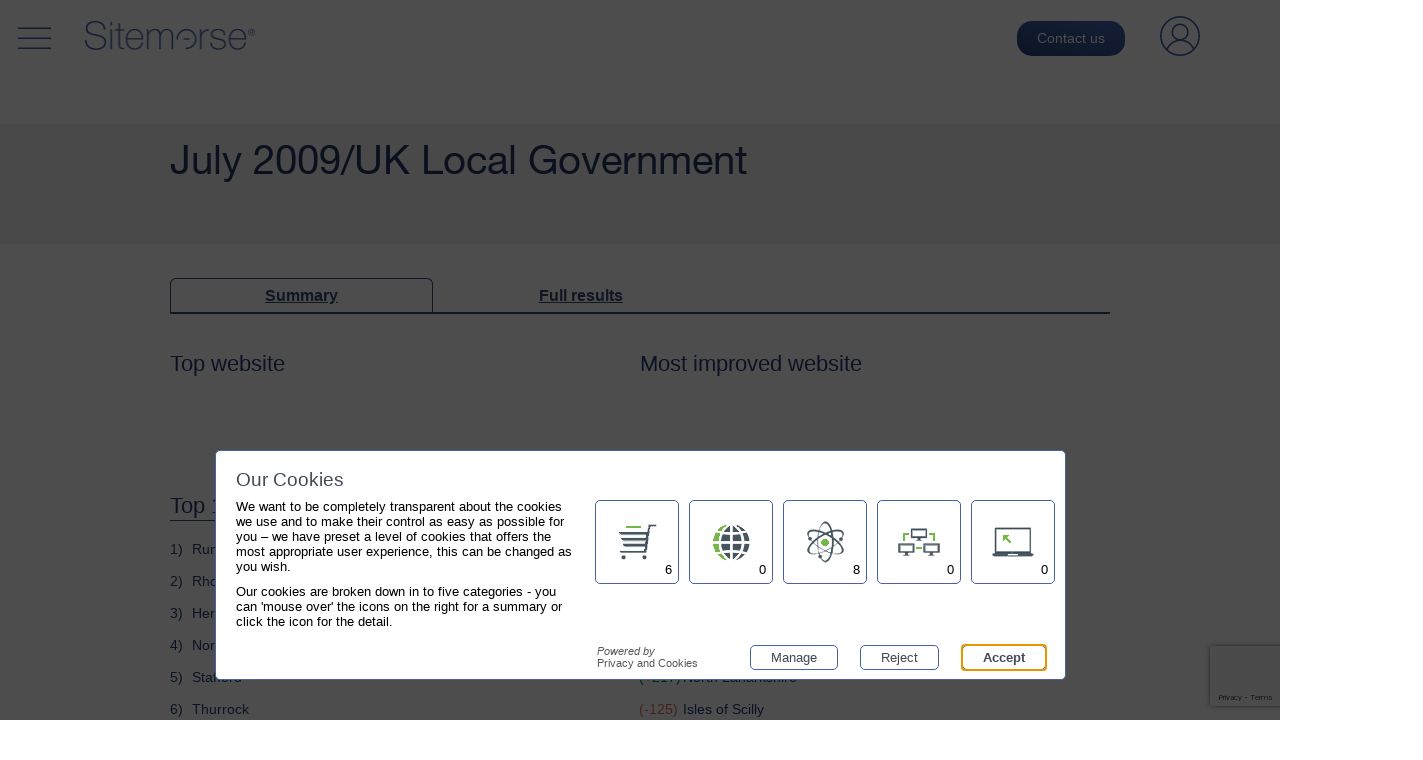

--- FILE ---
content_type: text/html; charset=utf-8
request_url: https://sitemorse.com/index/uk-local-government/july-2009
body_size: 27731
content:


<!DOCTYPE html>
<html lang="en">
  <head>
    <meta charset="utf-8">
    <meta http-equiv="X-UA-Compatible" content="IE=edge">
    <meta name="viewport" content="width=device-width, initial-scale=1">
    <meta name="description" content="Sitemorse - Our products help with major website issues such as performance, compliance, brand, accessibility and quality.">
    <link rel="shortcut icon" href="/static/images/favicon.ico">
    <title>Sitemorse | UK Local Government INDEX July 2009</title>
    <meta name="google-site-verification" content="94abfi58lWwxp3dXaSxdlf_2MIQz0eDRs6cyEOT3M7Q">


    <meta property='og:title' content=" Sitemorse | UK Local Government INDEX July 2009 " >
    <meta property='og:image' content="https://sitemorse.com /images/screenshot?width=320&amp;amp;height=240&amp;amp;id=74658 " >
    <meta property='og:description' content=" View the results of the Sitemorse | UK Local Government INDEX July 2009, benchmarking websites by an assessment across User Experience, Search Engine Optimization and Governance, Risk and Compliance " >
    <meta property='og:url' content='https://sitemorse.com/index/uk-local-government/july-2009'>
    <meta property="og:type" content="website">



    

    <link href="/static/css/bootstrap.min.css" rel="stylesheet">
    <link href="/static/css/font-awesome.css" rel="stylesheet">
    <link href="/static/css/owl.carousel.min.css" rel="stylesheet">
    <link href="/static/css/custom.css" rel="stylesheet">
    <link href="/static/css/navbar.css" rel="stylesheet">
    <link href="/static/css/responsive.css" rel="stylesheet">
    <link href="/static/css/animations.css" rel="stylesheet">
    <link rel="stylesheet" href="/static/css/ie.css" media="screen">
    <link rel="stylesheet" href="/static/css/ie6.css" media="screen">
    <script src="/static/js/jquery.min.js"></script>
    <script src="/static/js/bootstrap.min.js"></script>
    <script src="https://www.google.com/recaptcha/api.js?render=6LdowascAAAAAJiVOoGbO2R2VKGg7fSHywGuuum_"></script>
    <script src="/static/js/sitemorse.js"></script>
    <script src="/static/js/navbar.js"></script>
    

<link href="/static/images/favicon.ico" rel="shortcut icon" type="image/x-icon" />
<link rel="stylesheet" type="text/css" href="/static/js/ModalWindowEffects/css/component.css" />
<link rel="stylesheet" href="/static/css/fonts.css"/>
<link rel="stylesheet" href="/static/legacy/assets/css/fonts.css"/>
<link rel="stylesheet" href="/static/legacy/assets/css/style.css"/>
<link rel="stylesheet" href="/static/legacy/assets/css/secure.css"/>
<!--[if lte IE 8]>
<link rel="stylesheet" href="/static/legacy/assets/css/ie.css" media="screen" />
<![endif]-->
<!--[if lte IE 6]>
<link rel="stylesheet" href="/static/legacy/assets/css/ie6.css" media="screen" />
<![endif]-->
<link href="/static/legacy/assets/css/index.css" rel="stylesheet" type="text/css" />
<link rel="stylesheet" href="/static/legacy/assets/css/print.css" media="print" />
<link rel="stylesheet" href="/static/css/main.css"/>
<link rel="stylesheet" href="/static/legacy/assets/css/main.css"/>
<link rel="stylesheet" href="/static/css/style.css"/>
<link rel="stylesheet" href="/static/css/simple-slider.css"/>
<link rel="stylesheet" href="/static/css/simple-slider-trial.css"/>
<link rel="stylesheet" href="/static/css/jquery.flipster.min.css"/>
<link rel="stylesheet" href="/static/css/print.css" media="print" />



<style>
.row:before, .row:after, input[type=checkbox] {
    all: unset !important;
    display: none !important;
}
</style>

    <link href="/rss/sm.xml" rel="alternate" type="application/rss+xml"
      title="Sitemorse">
    <link href="/rss/news.xml" rel="alternate" type="application/rss+xml"
      title="Sitemorse News">
    <!-- <link href="/rss/surveys.xml" rel="alternate" type="application/rss+xml"
      title="Sitemorse Surveys"> -->
    <script>
        
    </script>
    

<script type="text/javascript" src="/static/js/jquery-ui-1.11.4.min.js"></script>
<link rel='stylesheet' type='text/css' href='/static/css/jquery-ui/smoothness/jquery-ui.css' />
<script type="text/javascript" src="/static/js/selectivizr-min.js"></script>
<script type="text/javascript" src="/static/js/jquery.carouFredSel-6.2.0-packed.js"></script>
<script type="text/javascript" src="/static/js/floatThead/jquery.floatThead._.js"></script>
<script type="text/javascript" src="/static/js/floatThead/jquery.floatThead.js"></script>
<script type="text/javascript" src="/static/js/jquery.flipster.custom.js"></script>
<script type="text/javascript" src="/static/legacy/assets/js/purchase-index.js"></script>
<script type="text/javascript">
    var stripeKey = 'pk_live_cPBbezfPY2tkrn4rcz8csBnG'
    var indexPrice = 23900
    var indexCurrency = 'USD'
    var indexDescription
</script>
<script type="text/javascript" src="https://checkout.stripe.com/checkout.js"></script>
<script type="text/javascript" src="/static/js/simple-slider.js"></script>
<script type="text/javascript" src="/static/js/main.js"></script>


  </head>

<!-- end common header -->
<body class="main-page ">

  <div class="modal fade form d-none" id="warning-modal"
tabindex="-1" role="dialog" aria-hidden="true">
  <div class="modal-dialog modal-md">
    <div class="modal-content">
      <button type="button" class="close" data-dismiss="modal"
        aria-label="Close"><span aria-hidden="true">x</span></button>
      <h1>Warning</h1>
      <div class="modal-body">
      </div>
    </div>
  </div>
</div>

  <!-- start contact modal -->
  <div class="modal fade form d-none" id="contact-form"
  tabindex="-1" role="dialog" aria-hidden="true">
    <div class="modal-dialog modal-md">
      <div class="modal-content">
        <button type="button" class="close" data-dismiss="modal"
          aria-label="Close"><span aria-hidden="true">x</span></button>
        <h1>Contact Sitemorse</h1>
        <div class="form-sec">
          <div class="form-sec-inner">
            <div class="step1">
            <h2 class="small-h2">How can we help you?</h2>
              <p>
                The self-service area is not quite finished yet (live at the end of January). All service options and our fixed <a href="/pricing/">pricing</a> is online &ndash; we are happy to walkthrough it with you, or;
              </p>
              <form method="post" class="form-horizontal" id="form-contact-form">
              <div class="form-group">
                <div class="col-sm-1 text-center">
                  <input type="checkbox" name="quote-request" value="yes" id="i-quote" class="first">
                </div>
                <div class="col-sm-11">
                  <label for="i-quote">
                    Quote request
                  </label>
                  <br>
                  We would like you to contact us to walk through the services options of Sitemorse and provide us with a quote.
                </div>
              </div>
              <div class="form-group">
                <div class="col-sm-1 text-center">
                  <input type="checkbox" name="sign-up" value="yes" id="i-signup">
                </div>
                <div class="col-sm-11">
                  <label for="i-signup">
                    Sign us up!
                  </label>
                  <br>
                  One of your great clients has shown us Sitemorse (or we have a quote) and we want your compliance improving magic.
                </div>
              </div>
                <div class="form-group">
                  <input type="hidden" name="recaptcha_v3_site" id="recaptcha_v3_site"
                  value="6LdowascAAAAAJiVOoGbO2R2VKGg7fSHywGuuum_" >
                </div>
                <div class="form-group">
                  <div class="col-sm-12">
                    <label class="sr-only" for="i-name">Name</label>
                    <input type="text" class="form-control" id="i-name"
                    required name="name" placeholder="Name">
                  </div>
                </div>
                <div class="form-group">
                  <div class="col-sm-12">
                    <label class="sr-only" for="i-email">Email</label>
                    <input type="hidden" name="csrfmiddlewaretoken" value="Y5qtfxgbviVqhcHeo4Ks7K0vUqG1wFjbcyiiYiavCcMZvdO5V9E3mJMIw4Z5UvON">
                    <input type="email" class="form-control" id="i-email"
                    required name="email" placeholder="Email">
                  </div>
                </div>
                <div class="form-group">
                  <div class="col-sm-12">
                    <label class="sr-only" for="i-howhelp">
                      How can we help you?
                    </label>
                    <textarea class="form-control" id="i-howhelp" rows="3"
                      placeholder="Is there any way can we help you?"
                      name="message" required></textarea>
                  </div>
                </div>
                <div class="form-group">
                    <div class="submit-custom col-xs-12">
                      <button class="modal-submit btn btn-default">
                        Send
                      </button>
                    </div>
                </div>
              </form>
            </div>
            <div class="step2 d-none" style="display: none;">
              <h3>Thank you</h3>
              <p>
                Your enquiry has been received.
              </p>
              <p class="text-right submit-custom">
                <button type="button" class="btn btn-default"
                    data-dismiss="modal">
                  Close
                </button>
              </p>
            </div>
            <div class="step3 d-none" style="display: none;">
              <h3>Apologies</h3>
              <p>
                There has been an error. Please try again later.
              </p>
              <p class="text-right submit-custom">
                <button type="button" class="btn btn-default"
                    data-dismiss="modal">
                  Close
                </button>
              </p>
            </div>
          </div>
        </div>
      </div>
    </div>
  </div>
  <!-- end contact modal -->
  
    

<div class="modal fade" id="modal-captcha" role="dialog"
  style="display: none;">
  <div class="modal-dialog modal-md">
    <!-- Modal content-->
    <div class="modal-content">
      <button type="button" class="close" data-dismiss="modal"
        aria-label="Close"><span aria-hidden="true">X</span></button>
      <h1>Please verify yourself</h1>
      <div class="modal-body">
        <form id="instant-captcha-form" method="post">
          <input type="hidden" name="csrfmiddlewaretoken" value="Y5qtfxgbviVqhcHeo4Ks7K0vUqG1wFjbcyiiYiavCcMZvdO5V9E3mJMIw4Z5UvON">
          <div class="form-group">
            <div class="g-recaptcha" data-sitekey="6LdvChUTAAAAAJanXJUQXYXEmxN0f09o0kh0rcqB" data-callback="enableSubmit"></div>

          </div>
          <div class="form-group">
            <div class="submit-custom col-xs-12">
              <button class="modal-submit btn btn-default">
                Submit
              </button>
            </div>
          </div>
        </form>
      </div>
    </div>
  </div>
</div>

  
  <script src='https://www.google.com/recaptcha/api.js'></script>
<script>
function enableSubmit() {
  $(".formSubmit").prop("disabled", false);
}
$(function (){
  $(".formSubmit").prop("disabled", true);
});
</script>
<style>
.g-recaptcha {
    transform:scale(1);
    transform-origin:0 0;
}
</style>


  <!-- start navigation bar -->
  
  <nav class="navigation" aria-label="navigation">
    <div class="navbar" id="stickynav" role="navigation">
      
      <button type="button" id="burger-menu-open" class="burger-menu-toggle absolute" aria-label="open navigation" aria-controls="link-list" aria-expanded="false" data-toggle="tooltip" title="Open side menu"></button>
      <!-- silde nav -->
      <div id="slide-nav" class="slide-content">
        <button type="button" id="close" class="close-btn burger-menu-toggle" aria-label="close navigation" data-toggle="tooltip" title="Close side menu"></button>
        <ul id="link-list">
          <li>
            <a href="/">Home</a>
          </li>
          <li>
            <a href="/about">About</a>
          </li>
          <li id="list-item-contact">
            <a href="#contact-form" data-toggle="modal">Contact</a>
          </li>
          <li>
            <a href="/check">Check</a>
          </li>
          <li>
            <a href="/webinars/">Webinars</a>
          </li>
          <li>
            <a href="https://secure.sitemorse.com/">Login</a>
          </li>
          <li>
            <a href="https://help.sitemorse.com/" target="_blank">Help</a>
          </li>
        </ul>
      </div>
      <!-- end silde nav -->
      
      <div class="container">
        <div class="navbar-header">
          <div class="navbar-brand">
            <a href="/">
              <img src="/static/images/logo-blue.png" alt="Sitemorse" class="img-responsive">
            </a>
          </div>
        </div>
        <ul class="nav navbar-nav navbar-right">
          
            <li>
              <button type="button" id="nav-btn" class="std-btn" data-target="#contact-form" data-toggle="modal">Contact us</button>
            </li>
            <li><a href="https://secure.sitemorse.com/"><img src="/static/images/profile-icon.svg" alt="Login"></a></li>
          
        </ul>
      </div>
    </div>
  </nav>
  
  <main>
    

<div class="home-banner-outter">
  <div class="home-banner home-banner-thin home-banner-gradient">
    <div class="banner-content">
    </div>
  </div>
</div>
<!-- end banner -->


    


  <div id="legacyOuter" class="detailHeader">
    <div id="legacy">
    <div style='margin-top:10px;'><div>


<script type="text/javascript">
$( document ).ready(function() {

jQuery.fn.reverse = [].reverse;

$(".sortable").click(function() {
  var reNumber = /^[0-9\.\-]+$/;
  var col = $(this).index();
  var nth = col + 1;
  var thisTable = $(this).closest("table");
  var rows = thisTable.find("tr:gt(0)"); // skip the header row
  rows.remove();
  var head = rows[0].getElementsByTagName("td")[col].innerHTML;
  function sortAlpha(a,b) {
    colA = a.getElementsByTagName("td")[col].innerHTML.toLowerCase();
    colB = b.getElementsByTagName("td")[col].innerHTML.toLowerCase();
    return colA > colB ? 1 : -1;
  };
  function sortNum(a,b) {
    colA = parseFloat(a.getElementsByTagName("td")[col].innerHTML);
    colB = parseFloat(b.getElementsByTagName("td")[col].innerHTML);
    return colA > colB ? 1 : -1;
  };
  if (!reNumber.test(head))//mixing alpha and number will break sort
    rows.sort(sortAlpha);
  else
    rows.sort(sortNum);
  var prevHead = head;
  head = rows[0].getElementsByTagName("td")[col].innerHTML;
  if (head == prevHead)
    rows.reverse();
  rows.appendTo(thisTable);
});

});
</script>

<div class="titleBar">
<h1 class="indexTitle">July 2009/UK Local Government</h1>
</div>
<br style="clear: both;" />


<div class="index-list-header">
  <h2 class=""><a href="/index/report.html?rt=585">Summary</a></h2>
  <h2 class="not-selected"><a href="/index/report-table.html?rt=585">Full results</a></h2>
</div>
<br />


<div class="indexOverviewMain indexOverviewTop">

<br style="clear:both;" />
<div class="indexDescription">
  <h2>Top website</h2>
</div>

<br style="clear:both;" />
<br style="clear:both;" />
</div>


<div class="indexOverviewMain indexOverviewGain">
<br style="clear:both;" />
<div class="indexDescription">
  <h2>Most improved website</h2>
</div>

<br style="clear:both;" />
<br style="clear:both;" />
</div>





<table class="index-results index-results-narrow">
<tr>
  <th class="indexDescription">
    <h2 class="not-selected">Top 10</h2>
    <hr style="border-top: 1px solid #364b73; width:100%; margin:0;">
  </th>
</tr>
<tr style="height:16px;"><td></td></tr>

<tr>
  <td><a href="/index/report-analysis.html?rt=585&amp;rid=74658">
    <span style="display:inline-block; width:22px;">1)</span>Runnymede</a></td>
</tr>

<tr>
  <td><a href="/index/report-analysis.html?rt=585&amp;rid=74667">
    <span style="display:inline-block; width:22px;">2)</span>Rhondda Cynon Taff</a></td>
</tr>

<tr>
  <td><a href="/index/report-analysis.html?rt=585&amp;rid=74848">
    <span style="display:inline-block; width:22px;">3)</span>Herefordshire</a></td>
</tr>

<tr>
  <td><a href="/index/report-analysis.html?rt=585&amp;rid=74921">
    <span style="display:inline-block; width:22px;">4)</span>North Down</a></td>
</tr>

<tr>
  <td><a href="/index/report-analysis.html?rt=585&amp;rid=74615">
    <span style="display:inline-block; width:22px;">5)</span>Stafford</a></td>
</tr>

<tr>
  <td><a href="/index/report-analysis.html?rt=585&amp;rid=74964">
    <span style="display:inline-block; width:22px;">6)</span>Thurrock</a></td>
</tr>

<tr>
  <td><a href="/index/report-analysis.html?rt=585&amp;rid=74853">
    <span style="display:inline-block; width:22px;">7)</span>Hillingdon</a></td>
</tr>

<tr>
  <td><a href="/index/report-analysis.html?rt=585&amp;rid=75017">
    <span style="display:inline-block; width:22px;">8)</span>Wycombe</a></td>
</tr>

<tr>
  <td><a href="/index/report-analysis.html?rt=585&amp;rid=74641">
    <span style="display:inline-block; width:22px;">9)</span>Slough</a></td>
</tr>

<tr>
  <td><a href="/index/report-analysis.html?rt=585&amp;rid=74642">
    <span style="display:inline-block; width:22px;">10)</span>Shropshire</a></td>
</tr>

</table>


<table class="index-results index-results-narrow">

<tr>
  <th class="indexDescription">
    <h2 class="not-selected">Risers and fallers</h2>
    <hr style="border-top: 1px solid #364b73; width:100%; margin:0;">
  </th>
</tr>
<tr style="height:16px;"><td></td></tr>

<tr>
  <td><a href="/index/report-analysis.html?rt=585&amp;rid=74894"><span style='width:38px; color:#008663; display:inline-block; margin-right:6px;'>(+279)</span>Melton</a></td>
</tr>

<tr>
  <td><a href="/index/report-analysis.html?rt=585&amp;rid=74860"><span style='width:38px; color:#008663; display:inline-block; margin-right:6px;'>(+266)</span>Ipswich</a></td>
</tr>

<tr>
  <td><a href="/index/report-analysis.html?rt=585&amp;rid=74625"><span style='width:38px; color:#008663; display:inline-block; margin-right:6px;'>(+257)</span>South Somerset</a></td>
</tr>

<tr>
  <td><a href="/index/report-analysis.html?rt=585&amp;rid=74922"><span style='width:38px; color:#008663; display:inline-block; margin-right:6px;'>(+252)</span>North East Derbyshire</a></td>
</tr>

<tr>
  <td><a href="/index/report-analysis.html?rt=585&amp;rid=74926"><span style='width:38px; color:#008663; display:inline-block; margin-right:6px;'>(+217)</span>North Lanarkshire</a></td>
</tr>





<tr>
  <td><a href="/index/report-analysis.html?rt=585&amp;rid=75022"><span style='width:38px; color:#ED6A64; display:inline-block; margin-right:6px;'>(-125)</span>Isles of Scilly</a></td>
</tr>

<tr>
  <td><a href="/index/report-analysis.html?rt=585&amp;rid=74604"><span style='width:38px; color:#ED6A64; display:inline-block; margin-right:6px;'>(-128)</span>Suffolk</a></td>
</tr>

<tr>
  <td><a href="/index/report-analysis.html?rt=585&amp;rid=74761"><span style='width:38px; color:#ED6A64; display:inline-block; margin-right:6px;'>(-138)</span>Copeland</a></td>
</tr>

<tr>
  <td><a href="/index/report-analysis.html?rt=585&amp;rid=74763"><span style='width:38px; color:#ED6A64; display:inline-block; margin-right:6px;'>(-143)</span>Cornwall</a></td>
</tr>

<tr>
  <td><a href="/index/report-analysis.html?rt=585&amp;rid=74832"><span style='width:38px; color:#ED6A64; display:inline-block; margin-right:6px;'>(-274)</span>Gwynedd</a></td>
</tr>


</table>




      </div>
    <br style="clear:both;" />
    </div>
  </div>


<div class="modal fade socitm-modal in" id="purchase" role="dialog">
  <div class="modal-dialog" role="document">
    <div class="modal-content">
        <div class="dismiss-circle" onclick="$('#purchase').hide()">
        <button type="button" class="close" data-dismiss="modal"
          aria-label="Close">
          <span aria-hidden="true">&times;</span>
        </button>
      </div>
      <div class="modal-header">
        <div style="text-align: left;"><p>Purchase report</p></div>
      </div>
      <div class="triangle"></div>
      <div class="modal-body">
        <section style="margin-top: -3px;">
          <p style="font-weight: bolder; padding-top: 0;">
            INDEX report purchase: <span id="sitename"></span>
          </p>
          <p>
            Please complete your details below
          </p>
          <form method="POST" action=".">
            <input type="hidden" id="index-symbol" name="index-symbol" value="">
            <div class="form-group">
              <label for="form-pur-name" class="visuallyhidden">Name</label>
              <input type="text" id="form-pur-name" class="form-control"
                name="name" placeholder="Name (firstname lastname)"
                pattern=".{5,}" required>
            </div>
            <div class="form-group">
              <label for="form-pur-email" class="visuallyhidden">Email</label>
              <input type="email" id="form-pur-email" class="form-control"
                name="email" placeholder="Email" required>
            </div>
            <div class="form-group">
              <label for="form-pur-country" class="visuallyhidden">
                Country
              </label>
              <select id="form-pur-country" name="country"
                class="form-control"></select>
            </div>
            <div class="form-group">
              <label for="form-pur-vatno" class="visuallyhidden">
                <abbr>VAT</abbr> number (optional)</label>
              <input type="text" id="form-pur-vatno" class="form-control"
                name="vatno" placeholder="VAT number">
            </div>
            <div class="form-group">
              <div class="hsubdiv">
                <input type="submit" value="Continue" class="btn home-submit">
              </div>
            </div>
            <div class="clear"></div>
          </form>
        </section>
      </div>
    </div>
  </div>
</div>

<div class="modal fade socitm-modal in" id="show-message" tabindex="-1"
      role="dialog">
    <div class="modal-dialog" role="document">
      <div class="modal-content">
        <div class="dismiss-circle" onclick="$('#show-message').hide()">
          <button type="button" class="close" data-dismiss="modal"
            aria-label="Close"><span
              aria-hidden="true">&times;</span></button>
        </div>
        <div class="modal-header">
          <div style="text-align: left"><p></p></div>
        </div>
        <div class="triangle"></div>
        <div class="modal-body">
          <section style="margin-top: -3px">
            <div id="show-message-contents"></div>
            <div class="form-group clearfix">
              <div class="hsubdiv">
                  <button data-dismiss="modal" class="btn home-submit"
                    onclick="$('#show-message').hide()"></button>
              </div>
            </div>
          </section>
        </div>
      </div>
    </div>
  </div>
</div>

  </main>
  <!-- start footer -->
  
  <footer class="footer" >
    <div class="container" >
      <div class="row">
        <div class="col-xs-12 col-sm-9">
          <div class="row" id="footer-menu-list">
            <ul>
              <li><a href="/assessments/">Assessments</a></li>
              <li><a href="/benchmarks/">Benchmarks</a></li>
              <li><a href="/blog/">Blog</a></li>
              <li><a href="/careers/">Careers</a></li>
              <li><a href="/clients/">Clients</a></li>
              <li><a href="/index/" target="_blank"
                  title="Sitemorse INDEX (opens in new page)"
                  class="text-uppercase">Index</a></li>
              <li><a href="/support/">Support</a></li>
            </ul>
          </div>
          <div class="row">
            <div class="ft-left-content ft-padding" >
              <p>&copy; 2026 Sitemorse (UK Sales) Ltd</p>
              <p>
                Sitemorse (UK Sales) Ltd hereby expressly reserves all rights, without waiver, election or other limitation to the full extent permitted by law, in and to this material and the information contained therein.
              </p><p>
                Any reproduction, use or display or other disclosure or dissemination, by any method now known or later developed, of this material or the information contained herein, in whole or in part, without the prior written consent of Sitemorse (UK Sales) Ltd is strictly prohibited.
              </p><p>
                Disclaimer<br>
                The services provided Sitemorse (UK Sales) Ltd is based on an audit of the available areas of a website at a point in time. Sections of the site that are not open to public access or are not being served (possibly be due to site errors, or downtime) may not be covered by our reports, no responsibly can be accepted for any actions you take as a consequent of the findings.
              </p><p>
                The content (web pages, PDF documents, videos and / or any related media) this website provides is offered as an overview and a starting point only – it should not be used as a single, sole authoritative guide. You should not consider this as legal guidance.
              </p><p>
                Where matters of legal compliance are concerned you should always take independent advice from appropriately qualified individuals or firms.
              </p>
            </div>
          </div>
        </div>
        <div class="col-xs-12 col-md-3">
          <div class="footer-right">
            <img class="pb2" src="/static/images/logo.png" alt="Sitemorse">
            <ul class="social">
              <li><a href="https://twitter.com/Sitemorse/"
                    title="Sitemorse on Twitter &ndash; opens in new tab" target="_blank">
                <img src="/static/images/tw.png"
                  alt="Twitter"></a>
              </li>
              <li><a href="https://www.linkedin.com/company/sitemorse"
                    title="Sitemorse LinkedIn &ndash; opens in new tab" target="_blank">
                <img src="/static/images/in.png"
                  alt="Linked-in"></a>
              </li>
              <li><a
              href="https://www.youtube.com/channel/UCXqkXdqNEBg3Pc65PS5KILA"
              title="Sitemorse YouTube Channel &ndash; opens in new tab" target="_blank">
                <img src="/static/images/yt.png"
                  alt="YouTube"></a></li>
            </ul>
            <ul id="footer-right-list">
              <li><a class="cookiepanel" href="https://policy.sitemorse.com/a27737c3-en-gb.html">Cookies</a></li>
              <li><a href="/privacy">Privacy Policy</a></li>
              <li><a href="/security">Security</a></li>
              <li><a href="/accessibility/">Accessibility<span class="sr-only"> statement</span></a></li>
              <li><a href="/terms">Terms &amp; Conditions</a></li>
            </ul>
          </div>
        </div>
      </div>
    </div>
  </footer>
  

<!-- start common js -->

<script defer="defer" src="//policy.sitemorse.com/a27737c3_panel.js"></script>

<script async src="https://cdn.aaanow.ai/acm/"
  data-acm-id="xmJyqBDFGZNyqOvndr3sCg"></script>
<script src="/static/js/owl.carousel.min.js"></script>
<script>
  $(document).ready(function () {
    
  })
</script>
<script src="/static/js/ModalWindowEffects/js/classie.js"></script>
<script src="/static/js/ModalWindowEffects/js/modalEffects.js"></script>
<script src="/static/js/site/index.js"></script>
<!-- end common js -->
  </body>
</html>



--- FILE ---
content_type: text/html; charset=utf-8
request_url: https://www.google.com/recaptcha/api2/anchor?ar=1&k=6LdowascAAAAAJiVOoGbO2R2VKGg7fSHywGuuum_&co=aHR0cHM6Ly9zaXRlbW9yc2UuY29tOjQ0Mw..&hl=en&v=PoyoqOPhxBO7pBk68S4YbpHZ&size=invisible&anchor-ms=20000&execute-ms=30000&cb=vnqygh6zxzf
body_size: 49037
content:
<!DOCTYPE HTML><html dir="ltr" lang="en"><head><meta http-equiv="Content-Type" content="text/html; charset=UTF-8">
<meta http-equiv="X-UA-Compatible" content="IE=edge">
<title>reCAPTCHA</title>
<style type="text/css">
/* cyrillic-ext */
@font-face {
  font-family: 'Roboto';
  font-style: normal;
  font-weight: 400;
  font-stretch: 100%;
  src: url(//fonts.gstatic.com/s/roboto/v48/KFO7CnqEu92Fr1ME7kSn66aGLdTylUAMa3GUBHMdazTgWw.woff2) format('woff2');
  unicode-range: U+0460-052F, U+1C80-1C8A, U+20B4, U+2DE0-2DFF, U+A640-A69F, U+FE2E-FE2F;
}
/* cyrillic */
@font-face {
  font-family: 'Roboto';
  font-style: normal;
  font-weight: 400;
  font-stretch: 100%;
  src: url(//fonts.gstatic.com/s/roboto/v48/KFO7CnqEu92Fr1ME7kSn66aGLdTylUAMa3iUBHMdazTgWw.woff2) format('woff2');
  unicode-range: U+0301, U+0400-045F, U+0490-0491, U+04B0-04B1, U+2116;
}
/* greek-ext */
@font-face {
  font-family: 'Roboto';
  font-style: normal;
  font-weight: 400;
  font-stretch: 100%;
  src: url(//fonts.gstatic.com/s/roboto/v48/KFO7CnqEu92Fr1ME7kSn66aGLdTylUAMa3CUBHMdazTgWw.woff2) format('woff2');
  unicode-range: U+1F00-1FFF;
}
/* greek */
@font-face {
  font-family: 'Roboto';
  font-style: normal;
  font-weight: 400;
  font-stretch: 100%;
  src: url(//fonts.gstatic.com/s/roboto/v48/KFO7CnqEu92Fr1ME7kSn66aGLdTylUAMa3-UBHMdazTgWw.woff2) format('woff2');
  unicode-range: U+0370-0377, U+037A-037F, U+0384-038A, U+038C, U+038E-03A1, U+03A3-03FF;
}
/* math */
@font-face {
  font-family: 'Roboto';
  font-style: normal;
  font-weight: 400;
  font-stretch: 100%;
  src: url(//fonts.gstatic.com/s/roboto/v48/KFO7CnqEu92Fr1ME7kSn66aGLdTylUAMawCUBHMdazTgWw.woff2) format('woff2');
  unicode-range: U+0302-0303, U+0305, U+0307-0308, U+0310, U+0312, U+0315, U+031A, U+0326-0327, U+032C, U+032F-0330, U+0332-0333, U+0338, U+033A, U+0346, U+034D, U+0391-03A1, U+03A3-03A9, U+03B1-03C9, U+03D1, U+03D5-03D6, U+03F0-03F1, U+03F4-03F5, U+2016-2017, U+2034-2038, U+203C, U+2040, U+2043, U+2047, U+2050, U+2057, U+205F, U+2070-2071, U+2074-208E, U+2090-209C, U+20D0-20DC, U+20E1, U+20E5-20EF, U+2100-2112, U+2114-2115, U+2117-2121, U+2123-214F, U+2190, U+2192, U+2194-21AE, U+21B0-21E5, U+21F1-21F2, U+21F4-2211, U+2213-2214, U+2216-22FF, U+2308-230B, U+2310, U+2319, U+231C-2321, U+2336-237A, U+237C, U+2395, U+239B-23B7, U+23D0, U+23DC-23E1, U+2474-2475, U+25AF, U+25B3, U+25B7, U+25BD, U+25C1, U+25CA, U+25CC, U+25FB, U+266D-266F, U+27C0-27FF, U+2900-2AFF, U+2B0E-2B11, U+2B30-2B4C, U+2BFE, U+3030, U+FF5B, U+FF5D, U+1D400-1D7FF, U+1EE00-1EEFF;
}
/* symbols */
@font-face {
  font-family: 'Roboto';
  font-style: normal;
  font-weight: 400;
  font-stretch: 100%;
  src: url(//fonts.gstatic.com/s/roboto/v48/KFO7CnqEu92Fr1ME7kSn66aGLdTylUAMaxKUBHMdazTgWw.woff2) format('woff2');
  unicode-range: U+0001-000C, U+000E-001F, U+007F-009F, U+20DD-20E0, U+20E2-20E4, U+2150-218F, U+2190, U+2192, U+2194-2199, U+21AF, U+21E6-21F0, U+21F3, U+2218-2219, U+2299, U+22C4-22C6, U+2300-243F, U+2440-244A, U+2460-24FF, U+25A0-27BF, U+2800-28FF, U+2921-2922, U+2981, U+29BF, U+29EB, U+2B00-2BFF, U+4DC0-4DFF, U+FFF9-FFFB, U+10140-1018E, U+10190-1019C, U+101A0, U+101D0-101FD, U+102E0-102FB, U+10E60-10E7E, U+1D2C0-1D2D3, U+1D2E0-1D37F, U+1F000-1F0FF, U+1F100-1F1AD, U+1F1E6-1F1FF, U+1F30D-1F30F, U+1F315, U+1F31C, U+1F31E, U+1F320-1F32C, U+1F336, U+1F378, U+1F37D, U+1F382, U+1F393-1F39F, U+1F3A7-1F3A8, U+1F3AC-1F3AF, U+1F3C2, U+1F3C4-1F3C6, U+1F3CA-1F3CE, U+1F3D4-1F3E0, U+1F3ED, U+1F3F1-1F3F3, U+1F3F5-1F3F7, U+1F408, U+1F415, U+1F41F, U+1F426, U+1F43F, U+1F441-1F442, U+1F444, U+1F446-1F449, U+1F44C-1F44E, U+1F453, U+1F46A, U+1F47D, U+1F4A3, U+1F4B0, U+1F4B3, U+1F4B9, U+1F4BB, U+1F4BF, U+1F4C8-1F4CB, U+1F4D6, U+1F4DA, U+1F4DF, U+1F4E3-1F4E6, U+1F4EA-1F4ED, U+1F4F7, U+1F4F9-1F4FB, U+1F4FD-1F4FE, U+1F503, U+1F507-1F50B, U+1F50D, U+1F512-1F513, U+1F53E-1F54A, U+1F54F-1F5FA, U+1F610, U+1F650-1F67F, U+1F687, U+1F68D, U+1F691, U+1F694, U+1F698, U+1F6AD, U+1F6B2, U+1F6B9-1F6BA, U+1F6BC, U+1F6C6-1F6CF, U+1F6D3-1F6D7, U+1F6E0-1F6EA, U+1F6F0-1F6F3, U+1F6F7-1F6FC, U+1F700-1F7FF, U+1F800-1F80B, U+1F810-1F847, U+1F850-1F859, U+1F860-1F887, U+1F890-1F8AD, U+1F8B0-1F8BB, U+1F8C0-1F8C1, U+1F900-1F90B, U+1F93B, U+1F946, U+1F984, U+1F996, U+1F9E9, U+1FA00-1FA6F, U+1FA70-1FA7C, U+1FA80-1FA89, U+1FA8F-1FAC6, U+1FACE-1FADC, U+1FADF-1FAE9, U+1FAF0-1FAF8, U+1FB00-1FBFF;
}
/* vietnamese */
@font-face {
  font-family: 'Roboto';
  font-style: normal;
  font-weight: 400;
  font-stretch: 100%;
  src: url(//fonts.gstatic.com/s/roboto/v48/KFO7CnqEu92Fr1ME7kSn66aGLdTylUAMa3OUBHMdazTgWw.woff2) format('woff2');
  unicode-range: U+0102-0103, U+0110-0111, U+0128-0129, U+0168-0169, U+01A0-01A1, U+01AF-01B0, U+0300-0301, U+0303-0304, U+0308-0309, U+0323, U+0329, U+1EA0-1EF9, U+20AB;
}
/* latin-ext */
@font-face {
  font-family: 'Roboto';
  font-style: normal;
  font-weight: 400;
  font-stretch: 100%;
  src: url(//fonts.gstatic.com/s/roboto/v48/KFO7CnqEu92Fr1ME7kSn66aGLdTylUAMa3KUBHMdazTgWw.woff2) format('woff2');
  unicode-range: U+0100-02BA, U+02BD-02C5, U+02C7-02CC, U+02CE-02D7, U+02DD-02FF, U+0304, U+0308, U+0329, U+1D00-1DBF, U+1E00-1E9F, U+1EF2-1EFF, U+2020, U+20A0-20AB, U+20AD-20C0, U+2113, U+2C60-2C7F, U+A720-A7FF;
}
/* latin */
@font-face {
  font-family: 'Roboto';
  font-style: normal;
  font-weight: 400;
  font-stretch: 100%;
  src: url(//fonts.gstatic.com/s/roboto/v48/KFO7CnqEu92Fr1ME7kSn66aGLdTylUAMa3yUBHMdazQ.woff2) format('woff2');
  unicode-range: U+0000-00FF, U+0131, U+0152-0153, U+02BB-02BC, U+02C6, U+02DA, U+02DC, U+0304, U+0308, U+0329, U+2000-206F, U+20AC, U+2122, U+2191, U+2193, U+2212, U+2215, U+FEFF, U+FFFD;
}
/* cyrillic-ext */
@font-face {
  font-family: 'Roboto';
  font-style: normal;
  font-weight: 500;
  font-stretch: 100%;
  src: url(//fonts.gstatic.com/s/roboto/v48/KFO7CnqEu92Fr1ME7kSn66aGLdTylUAMa3GUBHMdazTgWw.woff2) format('woff2');
  unicode-range: U+0460-052F, U+1C80-1C8A, U+20B4, U+2DE0-2DFF, U+A640-A69F, U+FE2E-FE2F;
}
/* cyrillic */
@font-face {
  font-family: 'Roboto';
  font-style: normal;
  font-weight: 500;
  font-stretch: 100%;
  src: url(//fonts.gstatic.com/s/roboto/v48/KFO7CnqEu92Fr1ME7kSn66aGLdTylUAMa3iUBHMdazTgWw.woff2) format('woff2');
  unicode-range: U+0301, U+0400-045F, U+0490-0491, U+04B0-04B1, U+2116;
}
/* greek-ext */
@font-face {
  font-family: 'Roboto';
  font-style: normal;
  font-weight: 500;
  font-stretch: 100%;
  src: url(//fonts.gstatic.com/s/roboto/v48/KFO7CnqEu92Fr1ME7kSn66aGLdTylUAMa3CUBHMdazTgWw.woff2) format('woff2');
  unicode-range: U+1F00-1FFF;
}
/* greek */
@font-face {
  font-family: 'Roboto';
  font-style: normal;
  font-weight: 500;
  font-stretch: 100%;
  src: url(//fonts.gstatic.com/s/roboto/v48/KFO7CnqEu92Fr1ME7kSn66aGLdTylUAMa3-UBHMdazTgWw.woff2) format('woff2');
  unicode-range: U+0370-0377, U+037A-037F, U+0384-038A, U+038C, U+038E-03A1, U+03A3-03FF;
}
/* math */
@font-face {
  font-family: 'Roboto';
  font-style: normal;
  font-weight: 500;
  font-stretch: 100%;
  src: url(//fonts.gstatic.com/s/roboto/v48/KFO7CnqEu92Fr1ME7kSn66aGLdTylUAMawCUBHMdazTgWw.woff2) format('woff2');
  unicode-range: U+0302-0303, U+0305, U+0307-0308, U+0310, U+0312, U+0315, U+031A, U+0326-0327, U+032C, U+032F-0330, U+0332-0333, U+0338, U+033A, U+0346, U+034D, U+0391-03A1, U+03A3-03A9, U+03B1-03C9, U+03D1, U+03D5-03D6, U+03F0-03F1, U+03F4-03F5, U+2016-2017, U+2034-2038, U+203C, U+2040, U+2043, U+2047, U+2050, U+2057, U+205F, U+2070-2071, U+2074-208E, U+2090-209C, U+20D0-20DC, U+20E1, U+20E5-20EF, U+2100-2112, U+2114-2115, U+2117-2121, U+2123-214F, U+2190, U+2192, U+2194-21AE, U+21B0-21E5, U+21F1-21F2, U+21F4-2211, U+2213-2214, U+2216-22FF, U+2308-230B, U+2310, U+2319, U+231C-2321, U+2336-237A, U+237C, U+2395, U+239B-23B7, U+23D0, U+23DC-23E1, U+2474-2475, U+25AF, U+25B3, U+25B7, U+25BD, U+25C1, U+25CA, U+25CC, U+25FB, U+266D-266F, U+27C0-27FF, U+2900-2AFF, U+2B0E-2B11, U+2B30-2B4C, U+2BFE, U+3030, U+FF5B, U+FF5D, U+1D400-1D7FF, U+1EE00-1EEFF;
}
/* symbols */
@font-face {
  font-family: 'Roboto';
  font-style: normal;
  font-weight: 500;
  font-stretch: 100%;
  src: url(//fonts.gstatic.com/s/roboto/v48/KFO7CnqEu92Fr1ME7kSn66aGLdTylUAMaxKUBHMdazTgWw.woff2) format('woff2');
  unicode-range: U+0001-000C, U+000E-001F, U+007F-009F, U+20DD-20E0, U+20E2-20E4, U+2150-218F, U+2190, U+2192, U+2194-2199, U+21AF, U+21E6-21F0, U+21F3, U+2218-2219, U+2299, U+22C4-22C6, U+2300-243F, U+2440-244A, U+2460-24FF, U+25A0-27BF, U+2800-28FF, U+2921-2922, U+2981, U+29BF, U+29EB, U+2B00-2BFF, U+4DC0-4DFF, U+FFF9-FFFB, U+10140-1018E, U+10190-1019C, U+101A0, U+101D0-101FD, U+102E0-102FB, U+10E60-10E7E, U+1D2C0-1D2D3, U+1D2E0-1D37F, U+1F000-1F0FF, U+1F100-1F1AD, U+1F1E6-1F1FF, U+1F30D-1F30F, U+1F315, U+1F31C, U+1F31E, U+1F320-1F32C, U+1F336, U+1F378, U+1F37D, U+1F382, U+1F393-1F39F, U+1F3A7-1F3A8, U+1F3AC-1F3AF, U+1F3C2, U+1F3C4-1F3C6, U+1F3CA-1F3CE, U+1F3D4-1F3E0, U+1F3ED, U+1F3F1-1F3F3, U+1F3F5-1F3F7, U+1F408, U+1F415, U+1F41F, U+1F426, U+1F43F, U+1F441-1F442, U+1F444, U+1F446-1F449, U+1F44C-1F44E, U+1F453, U+1F46A, U+1F47D, U+1F4A3, U+1F4B0, U+1F4B3, U+1F4B9, U+1F4BB, U+1F4BF, U+1F4C8-1F4CB, U+1F4D6, U+1F4DA, U+1F4DF, U+1F4E3-1F4E6, U+1F4EA-1F4ED, U+1F4F7, U+1F4F9-1F4FB, U+1F4FD-1F4FE, U+1F503, U+1F507-1F50B, U+1F50D, U+1F512-1F513, U+1F53E-1F54A, U+1F54F-1F5FA, U+1F610, U+1F650-1F67F, U+1F687, U+1F68D, U+1F691, U+1F694, U+1F698, U+1F6AD, U+1F6B2, U+1F6B9-1F6BA, U+1F6BC, U+1F6C6-1F6CF, U+1F6D3-1F6D7, U+1F6E0-1F6EA, U+1F6F0-1F6F3, U+1F6F7-1F6FC, U+1F700-1F7FF, U+1F800-1F80B, U+1F810-1F847, U+1F850-1F859, U+1F860-1F887, U+1F890-1F8AD, U+1F8B0-1F8BB, U+1F8C0-1F8C1, U+1F900-1F90B, U+1F93B, U+1F946, U+1F984, U+1F996, U+1F9E9, U+1FA00-1FA6F, U+1FA70-1FA7C, U+1FA80-1FA89, U+1FA8F-1FAC6, U+1FACE-1FADC, U+1FADF-1FAE9, U+1FAF0-1FAF8, U+1FB00-1FBFF;
}
/* vietnamese */
@font-face {
  font-family: 'Roboto';
  font-style: normal;
  font-weight: 500;
  font-stretch: 100%;
  src: url(//fonts.gstatic.com/s/roboto/v48/KFO7CnqEu92Fr1ME7kSn66aGLdTylUAMa3OUBHMdazTgWw.woff2) format('woff2');
  unicode-range: U+0102-0103, U+0110-0111, U+0128-0129, U+0168-0169, U+01A0-01A1, U+01AF-01B0, U+0300-0301, U+0303-0304, U+0308-0309, U+0323, U+0329, U+1EA0-1EF9, U+20AB;
}
/* latin-ext */
@font-face {
  font-family: 'Roboto';
  font-style: normal;
  font-weight: 500;
  font-stretch: 100%;
  src: url(//fonts.gstatic.com/s/roboto/v48/KFO7CnqEu92Fr1ME7kSn66aGLdTylUAMa3KUBHMdazTgWw.woff2) format('woff2');
  unicode-range: U+0100-02BA, U+02BD-02C5, U+02C7-02CC, U+02CE-02D7, U+02DD-02FF, U+0304, U+0308, U+0329, U+1D00-1DBF, U+1E00-1E9F, U+1EF2-1EFF, U+2020, U+20A0-20AB, U+20AD-20C0, U+2113, U+2C60-2C7F, U+A720-A7FF;
}
/* latin */
@font-face {
  font-family: 'Roboto';
  font-style: normal;
  font-weight: 500;
  font-stretch: 100%;
  src: url(//fonts.gstatic.com/s/roboto/v48/KFO7CnqEu92Fr1ME7kSn66aGLdTylUAMa3yUBHMdazQ.woff2) format('woff2');
  unicode-range: U+0000-00FF, U+0131, U+0152-0153, U+02BB-02BC, U+02C6, U+02DA, U+02DC, U+0304, U+0308, U+0329, U+2000-206F, U+20AC, U+2122, U+2191, U+2193, U+2212, U+2215, U+FEFF, U+FFFD;
}
/* cyrillic-ext */
@font-face {
  font-family: 'Roboto';
  font-style: normal;
  font-weight: 900;
  font-stretch: 100%;
  src: url(//fonts.gstatic.com/s/roboto/v48/KFO7CnqEu92Fr1ME7kSn66aGLdTylUAMa3GUBHMdazTgWw.woff2) format('woff2');
  unicode-range: U+0460-052F, U+1C80-1C8A, U+20B4, U+2DE0-2DFF, U+A640-A69F, U+FE2E-FE2F;
}
/* cyrillic */
@font-face {
  font-family: 'Roboto';
  font-style: normal;
  font-weight: 900;
  font-stretch: 100%;
  src: url(//fonts.gstatic.com/s/roboto/v48/KFO7CnqEu92Fr1ME7kSn66aGLdTylUAMa3iUBHMdazTgWw.woff2) format('woff2');
  unicode-range: U+0301, U+0400-045F, U+0490-0491, U+04B0-04B1, U+2116;
}
/* greek-ext */
@font-face {
  font-family: 'Roboto';
  font-style: normal;
  font-weight: 900;
  font-stretch: 100%;
  src: url(//fonts.gstatic.com/s/roboto/v48/KFO7CnqEu92Fr1ME7kSn66aGLdTylUAMa3CUBHMdazTgWw.woff2) format('woff2');
  unicode-range: U+1F00-1FFF;
}
/* greek */
@font-face {
  font-family: 'Roboto';
  font-style: normal;
  font-weight: 900;
  font-stretch: 100%;
  src: url(//fonts.gstatic.com/s/roboto/v48/KFO7CnqEu92Fr1ME7kSn66aGLdTylUAMa3-UBHMdazTgWw.woff2) format('woff2');
  unicode-range: U+0370-0377, U+037A-037F, U+0384-038A, U+038C, U+038E-03A1, U+03A3-03FF;
}
/* math */
@font-face {
  font-family: 'Roboto';
  font-style: normal;
  font-weight: 900;
  font-stretch: 100%;
  src: url(//fonts.gstatic.com/s/roboto/v48/KFO7CnqEu92Fr1ME7kSn66aGLdTylUAMawCUBHMdazTgWw.woff2) format('woff2');
  unicode-range: U+0302-0303, U+0305, U+0307-0308, U+0310, U+0312, U+0315, U+031A, U+0326-0327, U+032C, U+032F-0330, U+0332-0333, U+0338, U+033A, U+0346, U+034D, U+0391-03A1, U+03A3-03A9, U+03B1-03C9, U+03D1, U+03D5-03D6, U+03F0-03F1, U+03F4-03F5, U+2016-2017, U+2034-2038, U+203C, U+2040, U+2043, U+2047, U+2050, U+2057, U+205F, U+2070-2071, U+2074-208E, U+2090-209C, U+20D0-20DC, U+20E1, U+20E5-20EF, U+2100-2112, U+2114-2115, U+2117-2121, U+2123-214F, U+2190, U+2192, U+2194-21AE, U+21B0-21E5, U+21F1-21F2, U+21F4-2211, U+2213-2214, U+2216-22FF, U+2308-230B, U+2310, U+2319, U+231C-2321, U+2336-237A, U+237C, U+2395, U+239B-23B7, U+23D0, U+23DC-23E1, U+2474-2475, U+25AF, U+25B3, U+25B7, U+25BD, U+25C1, U+25CA, U+25CC, U+25FB, U+266D-266F, U+27C0-27FF, U+2900-2AFF, U+2B0E-2B11, U+2B30-2B4C, U+2BFE, U+3030, U+FF5B, U+FF5D, U+1D400-1D7FF, U+1EE00-1EEFF;
}
/* symbols */
@font-face {
  font-family: 'Roboto';
  font-style: normal;
  font-weight: 900;
  font-stretch: 100%;
  src: url(//fonts.gstatic.com/s/roboto/v48/KFO7CnqEu92Fr1ME7kSn66aGLdTylUAMaxKUBHMdazTgWw.woff2) format('woff2');
  unicode-range: U+0001-000C, U+000E-001F, U+007F-009F, U+20DD-20E0, U+20E2-20E4, U+2150-218F, U+2190, U+2192, U+2194-2199, U+21AF, U+21E6-21F0, U+21F3, U+2218-2219, U+2299, U+22C4-22C6, U+2300-243F, U+2440-244A, U+2460-24FF, U+25A0-27BF, U+2800-28FF, U+2921-2922, U+2981, U+29BF, U+29EB, U+2B00-2BFF, U+4DC0-4DFF, U+FFF9-FFFB, U+10140-1018E, U+10190-1019C, U+101A0, U+101D0-101FD, U+102E0-102FB, U+10E60-10E7E, U+1D2C0-1D2D3, U+1D2E0-1D37F, U+1F000-1F0FF, U+1F100-1F1AD, U+1F1E6-1F1FF, U+1F30D-1F30F, U+1F315, U+1F31C, U+1F31E, U+1F320-1F32C, U+1F336, U+1F378, U+1F37D, U+1F382, U+1F393-1F39F, U+1F3A7-1F3A8, U+1F3AC-1F3AF, U+1F3C2, U+1F3C4-1F3C6, U+1F3CA-1F3CE, U+1F3D4-1F3E0, U+1F3ED, U+1F3F1-1F3F3, U+1F3F5-1F3F7, U+1F408, U+1F415, U+1F41F, U+1F426, U+1F43F, U+1F441-1F442, U+1F444, U+1F446-1F449, U+1F44C-1F44E, U+1F453, U+1F46A, U+1F47D, U+1F4A3, U+1F4B0, U+1F4B3, U+1F4B9, U+1F4BB, U+1F4BF, U+1F4C8-1F4CB, U+1F4D6, U+1F4DA, U+1F4DF, U+1F4E3-1F4E6, U+1F4EA-1F4ED, U+1F4F7, U+1F4F9-1F4FB, U+1F4FD-1F4FE, U+1F503, U+1F507-1F50B, U+1F50D, U+1F512-1F513, U+1F53E-1F54A, U+1F54F-1F5FA, U+1F610, U+1F650-1F67F, U+1F687, U+1F68D, U+1F691, U+1F694, U+1F698, U+1F6AD, U+1F6B2, U+1F6B9-1F6BA, U+1F6BC, U+1F6C6-1F6CF, U+1F6D3-1F6D7, U+1F6E0-1F6EA, U+1F6F0-1F6F3, U+1F6F7-1F6FC, U+1F700-1F7FF, U+1F800-1F80B, U+1F810-1F847, U+1F850-1F859, U+1F860-1F887, U+1F890-1F8AD, U+1F8B0-1F8BB, U+1F8C0-1F8C1, U+1F900-1F90B, U+1F93B, U+1F946, U+1F984, U+1F996, U+1F9E9, U+1FA00-1FA6F, U+1FA70-1FA7C, U+1FA80-1FA89, U+1FA8F-1FAC6, U+1FACE-1FADC, U+1FADF-1FAE9, U+1FAF0-1FAF8, U+1FB00-1FBFF;
}
/* vietnamese */
@font-face {
  font-family: 'Roboto';
  font-style: normal;
  font-weight: 900;
  font-stretch: 100%;
  src: url(//fonts.gstatic.com/s/roboto/v48/KFO7CnqEu92Fr1ME7kSn66aGLdTylUAMa3OUBHMdazTgWw.woff2) format('woff2');
  unicode-range: U+0102-0103, U+0110-0111, U+0128-0129, U+0168-0169, U+01A0-01A1, U+01AF-01B0, U+0300-0301, U+0303-0304, U+0308-0309, U+0323, U+0329, U+1EA0-1EF9, U+20AB;
}
/* latin-ext */
@font-face {
  font-family: 'Roboto';
  font-style: normal;
  font-weight: 900;
  font-stretch: 100%;
  src: url(//fonts.gstatic.com/s/roboto/v48/KFO7CnqEu92Fr1ME7kSn66aGLdTylUAMa3KUBHMdazTgWw.woff2) format('woff2');
  unicode-range: U+0100-02BA, U+02BD-02C5, U+02C7-02CC, U+02CE-02D7, U+02DD-02FF, U+0304, U+0308, U+0329, U+1D00-1DBF, U+1E00-1E9F, U+1EF2-1EFF, U+2020, U+20A0-20AB, U+20AD-20C0, U+2113, U+2C60-2C7F, U+A720-A7FF;
}
/* latin */
@font-face {
  font-family: 'Roboto';
  font-style: normal;
  font-weight: 900;
  font-stretch: 100%;
  src: url(//fonts.gstatic.com/s/roboto/v48/KFO7CnqEu92Fr1ME7kSn66aGLdTylUAMa3yUBHMdazQ.woff2) format('woff2');
  unicode-range: U+0000-00FF, U+0131, U+0152-0153, U+02BB-02BC, U+02C6, U+02DA, U+02DC, U+0304, U+0308, U+0329, U+2000-206F, U+20AC, U+2122, U+2191, U+2193, U+2212, U+2215, U+FEFF, U+FFFD;
}

</style>
<link rel="stylesheet" type="text/css" href="https://www.gstatic.com/recaptcha/releases/PoyoqOPhxBO7pBk68S4YbpHZ/styles__ltr.css">
<script nonce="ueYUQBIBGmhaKezEJ_zcSg" type="text/javascript">window['__recaptcha_api'] = 'https://www.google.com/recaptcha/api2/';</script>
<script type="text/javascript" src="https://www.gstatic.com/recaptcha/releases/PoyoqOPhxBO7pBk68S4YbpHZ/recaptcha__en.js" nonce="ueYUQBIBGmhaKezEJ_zcSg">
      
    </script></head>
<body><div id="rc-anchor-alert" class="rc-anchor-alert"></div>
<input type="hidden" id="recaptcha-token" value="[base64]">
<script type="text/javascript" nonce="ueYUQBIBGmhaKezEJ_zcSg">
      recaptcha.anchor.Main.init("[\x22ainput\x22,[\x22bgdata\x22,\x22\x22,\[base64]/[base64]/[base64]/ZyhXLGgpOnEoW04sMjEsbF0sVywwKSxoKSxmYWxzZSxmYWxzZSl9Y2F0Y2goayl7RygzNTgsVyk/[base64]/[base64]/[base64]/[base64]/[base64]/[base64]/[base64]/bmV3IEJbT10oRFswXSk6dz09Mj9uZXcgQltPXShEWzBdLERbMV0pOnc9PTM/bmV3IEJbT10oRFswXSxEWzFdLERbMl0pOnc9PTQ/[base64]/[base64]/[base64]/[base64]/[base64]\\u003d\x22,\[base64]\x22,\x22wqvDrMKYwpPDnsKDbylwwqZ/P8K0wqXDjsKaE8KEHsKGw5hlw5lFwrrDkEXCr8K+A34WVlPDuWvCqlQ+Z0RHRnfDqATDv1zDscOLRgYISsKZwqfDhmvDiBHDmcK6wq7Cs8O3wpJXw59PAWrDtHzCiyDDsS7DmRnCi8OgAsKiWcKxw4zDtGkUZmDCqcOowpRuw6thfyfCvyQ/HQZ2w4F/Fztvw4ouw5HDnsOJwodQcsKVwqtLHVxfdG7DrMKMDcOlRMOtbSV3wqBnKcKNTlpDwrgYw7YPw7TDr8OlwrcyYArDtMKQw4TDmDlAH2NcccKFB3fDoMKMwrl3YsKGR0EJGsOwQsOewo0aEnw5aMOWXnzDghTCmMKKw6TCvcOndMOuwogQw7fDtsKVBC/[base64]/fMOzdcOCFn3DjMO3TyjDukxzXHrDlcKKPsO5wpsTPl4LVsOBZ8K3wrQ6XMKfw6HDlHctAg/Clx9LwqYqwq/Ck1jDkT1Uw6RSwoTCiVDCgMKLV8KKwp/CojRAwpTDmk5uTcKjbE4Jw6NIw5QDw6RBwr9jQcOxKMOdVMOWbcOMIMOAw6XDjGfCoFjChcKHwpnDqcKxcXrDhBwowonCjMOywp3Cl8KLNSt2wo5mwp7DvzopK8Ofw4jCrisLwpxjw4MqRcOywp/DsmgzZFVPEcK8PcOowpYoAsO0fkzDksKEBcOrD8OHwrsmUsOoaMKtw5pHQBzCvSnDuB14w4Vpc0rDr8KJQ8KAwooIQcKAWsKJJkbCucOEcMKXw7PCuMKJJk97woFJwqfDvmlUwrzDhxxNwp/CicKQHXFRGSMIdsO1DGvCqDR5UhxOBzTDnxHCq8OnP1U5w45hIsORLcKiZcO3woJMwr/DulFoBBrCtCxbTTVyw5ZLYxXCgsO1IEPCmHNHwqshMyAtw43DpcOCw6TCuMOew51Ww4bCjghwwqHDj8O2w5zClMOBSSxzBMOgSwvCgcKdRMOpLifCvj4uw6/Cm8O6w57Dh8Kzw4IVcsO6GCHDqsOKw4s1w6XDkwPDqsOPScO5P8ONZsKmQUtww7hWC8OMPXHDmsO5biLCvlPDhS4/fcO0w6gCwpB5wp9Yw6RIwpdiw6B0MFwfwrpLw6B/f1DDuMK/N8KWecKmL8KVQMOQSXjDtiUWw4xAcCPCgcOtIFcUSsKJcyzCpsO3QcOSwrvDq8KlWAPDtsKxHhvCpcKLw7DCjMOMwpIqZcKjwrgoMgrCvTTCoXfCpMOVTMKNC8OZcUFzwrvDmD1zwpPCphVDRsOIw7AYGnYVwpbDjMOqPcK0Nx8xcWvDhMK8w6x/w47DvnjCk1bCvz/[base64]/DtTHCrMKGw7vDoMOHOi8SWsOZUjHCncKawoQ1wofCjsKzR8KQwqjCjMOhwp8/SsKjw4AJRj3DiTAmc8KYw6LDi8OHw74ben3DggvDmcOzb0vDswouGsKzGkzDqcOhfMOCNMO0wrNoF8OJw73DtsO4wpPDjnVdMi/DqQQbw5Jyw50LZsKewrnCpcKOw4Mlw4bClQsaw5jCrcKIwq3CsEwpwol5wr98HMOhw6vCkiPChXvCo8OeQ8K2w4HDr8K9KsOVwrXCp8OQwpw6w7NtR0rDvcKtNTpWwqDCssOKwpvDiMKdwoVLwoXChMOew7gnw4DCssOjwpfCv8OjNDVfSw3Dr8KnGcOWXC/[base64]/Cj8ODNsOWXAd9SsKnIAkMwqFTw5vDkDZdwqJZw4UlbB3DosKGw7BoOcKfwrLClQVpXcOSw4LDokXCpwMhw7EDwrotIMKie1kewoXDgMOhFVFww6Uww6/Dhg1uw5XCnDMeXS/CuxwPTsKPw7bDolFrWcOQWV4EP8ODCCknw7DCrcKlIhXDi8O8wo/[base64]/CuMK9PMOIw4nDtQgpwoFiwp1twr1AwprDj0DDvVrDpnJ3w4zCmsOTwqHDtWzCr8K/[base64]/DtMOqw6/CssOrwrxsScOEw4jDvxjDtMKPw73DosOZQMOWwpbCksOnRsKqwrLCp8OEcsOGw6p3HcKxwp/[base64]/CsnPCrEtzwo55wq9Ewq19VXBcwpENMMOzw7V+wrVuPVDCjsOOw5fDr8O/wq4+ahvDlDgzBMOGaMOcw7kvwozCgsO1NcOzw4nDijzDmT/CoAzClGPDtcOIJH3DhTJHLXzChMOHwrzDocKxwp/CkcKAwp/CgR5UfxROwovDgUluVUc9OVhodMO9woTCsDcPwpvDgWJpwr9VbMKQA8O5wo3ChcO/RCXDqcK8A3IywojCk8Onbzs9w69/dMOSwrHCosOxwqUXw59jw6fCu8K/HcOMC1MHP8OAwqcJworDs8KIdMOvwpvDlF/DpMKfVMKkC8KQwrV2w4XDpx1Ww6bDnsOEw7vDpn/CjsK6Y8OwC3xTJjIXJStgw4wpWMKNOcOYwp/CjcOpw5bDjzXDg8KbClLCgFLDpsODwp43HjkGwqgkw51Cwo/CpMOww5nDg8K9fMOTA1cxw54swqJ5wrAXw6/DgcOTbzzDr8KPbEHCjjHDsSLDoMODwprCmMO6TcKKY8KAw5orE8KTOsKCw6siZ17Dg0vDgMOxw7XDvltYH8Kxw4BIRSJOHiV/[base64]/[base64]/DkcKAw5/[base64]/E8Osw7fCrQwRL8KqQ8Kcw6HCtFY9QTLCq2NKQsKIG8Kww4VxDh3CrMOCBjtHcy1bZmVhPMOlPWPDtGDDimJ3wrjDmXdtw41wwojCol7Duw9TCk7DosOdWkrClnIfw6XDqyDDg8O/WMKzFABkwq3Cg0zCp2dmwpXCmcOGJsO1AsKQwpbDjcOzJWdiNl/DtsOYEi7DqcK9MMKGEcK6Yi3CqnxEwozDkg/[base64]/CpEZgUsOzD1fDr3NmGMO1ZsONwotQMsOUS8OycsOlw7IqAhYINxnCkFbDlWvCvn5pCwfDp8KiwofDi8OZPxPCgzLClcKaw5TDkyvDgcOzw5x7ZyPCnlFMGHTCsMKGVlhyw7DCiMK5VUNIbMKqQkHDrsKPZEfCpcK+w65ZCGd/[base64]/BsOjw4zDjMKMYsKbUMO1wo/[base64]/Dr8K1RSLCtcOmwrYzw7MAwoY2wox/fsKbTE5dd8OuwoTCg3JYw4vDv8O1wqNIdcKTAMOrw6QIwq/CpAzCgMKgw7/Cq8OCwo1Zw6XDs8KZQSVWw7XCjcKMwosXUcOaFHsjw699MTTDgMOXw4V4ccO4UgUKw7zCv1liYSlUNcOWwqbDgV9Fw68BVcKyLMOVwqDDhl/CrmrCgcOtdsOkTivCl8OtwrHCrkEPw5EMw6ccdcKKwpduCR/DvWp/dhMVE8KDwp3Cr3phTn5MwrHDr8KECsKKwrbDombDpFXCpMOXwq4lRDRRw74mDMKFDMOww5TCrHYSfcKUwrtQbcOqwonDnAzDp1XCo1tAXcONw5E4wrF5wrtzVlrCtsOicFkzGcK1D2AOwoIhDmjCpcO8wrATR8OmwoY3wqnDrMKaw6Exw5nChz/[base64]/DiCzDiMOJw4PCtsOcHcOBYMK6FMOvw4zCjFHDgkZawpvCimZ2Jy1cwpUKT1UDwoTCjVLDt8KMAcO/[base64]/CqmLCrHvDjsOZAcKdw4DDqCLDvMK1ajzDlRJaw5gZZMO/w6/Dm8O9UMOBw7rCu8OkI1HChE/CqD/CgirDlj8mw7sSZ8OjG8KGw5Y7IsKEwrPCl8O9w4UVPw/DocKGPxFcIcOIPMOBSR7Ch0/CpsO0w75DHVvCgVtow5NHHsOLUBwowr/CkcKQMMOywqfDijZ/[base64]/CqAFEWcObw67DqAHDlMKHPT/Cs3p2wqrDosKBwolrwp0VRsOHwqPDnsOoKk14RBLCkiswwrg/wooGQMK5w57DkcKSw589w78ycTkHDWTCn8KtcxrDrMK+esKmU2rDnMKvwpTCrMKID8KXw4JZT1RIwrLDgMOBAg/[base64]/fQ/CoMO6w64ScMK4bAdsJsK+O3tYw65bbsKpCHYPIMKLw4YHKsKuak7CgW0ew4RbwrHDm8OiwpLCp13Cq8KZEMK7wqXCmcKVZivCtsKYwr3CjF/CmiIcw5zDoloEw5VmXT/CgcK7wr3Dhm/CpWnCm8KMwqFQw6Iyw4o5wrxEwrPCgzUSKMO2dcK/w6bCoXhqw7h4w44VKsOnw6nCoy7CmcOAEcODI8ORwpDCiVbCsypewqTDh8KPw7Mew7oww6/CicKOMSLCmWNrM3LCug3CrAbCmDNoBEHCrsK8CE9wwrTCgx7DgcOvHcOsCVdYVcO5acKsw5vCsF3Cg8K8LMORw7rDusKtw5MXeWvCjMKvwqJaw6XDl8KETcKJe8OJwpXDq8Odw44+bMOgPMKAccO1w78Xw7VAGWRBR0rCrMK/KRzDgsOiw74+w6fCn8O1FEDDgFhbwoHChDg9PGIJDcKfWsKQHl14w4LDuWNgw7zCgQh6O8KWcSnDr8O+wpQMwoZRwp0jw5XDhcOawq/DmRPClk5iwqwpZsOWZVLDkcObMsOUIQDDoD08w7TDjFHCg8OdwrnCgkFaRS3Cv8K0wp0xTMKww5Qewq3DumHDrzIJwpkow516w7PDuwpHwrUrccKeIDFIc3jDuMO1ZV7DuMOFwp4wwrt3w57Cg8OGw5QNdsO9w50KVSfDv8KJwrU1w5wSK8KSwrReLcKDwpjCjHjDl3/CpcOawq9/eGoJw7hTd8KBQ0ArwqQJVMKNwo/[base64]/[base64]/[base64]/CsMK4LWDDs8Knwo/ClT7DpcKDwqnDnBAxexkww5fDncOiFUAUw59tCg4aHjDCiQQxwoPCjMO0DlwcdnIDw4bCrRTDgj7CgMKFw5/[base64]/[base64]/Cm8KQw6nCpgbDo8K/[base64]/DmcKELFAwMRrCiMOZSgnDpcOpTsO8wrPCuzF6C8O/wpYIBcOew7V0Y8KoJcKwc2xDwqvDoMOewoHCjU4zwopCwrzDlx3DqcKaaXl0w5MAw6NvXDfDq8OIKRfCpW4gwqZww4gDd8OIRA85w6rCo8OvaMO6wpIew49FQCQgRRLDqUcEW8OteR/DmsOIfsK7bUoyLcKSU8O3wpzCm27Dq8OUw6h2wpdNemxnw4HCljA7e8Odwp8DwqzCtsOHUGkSwpvDq3Yzw6zDnjJWfC/CmW7CocO2TBR6w5LDkMOIw6YQwoLDvU3ChkrChSPDm3AYfirChcKBwqx3A8OHSwJOw7Y8w4kcwp7DqRFTFMOsw4vDosKMw73DhMKRfMOvacOXHMKgdsKZGcKYwo3CmMOsYcK7amxqw4jClcK8HsOzGsOQbgTDhEjClMOdwpLDjcONOAlUw63CrMKFwql/w6bCtsOgwpDDrMOHIVTCkXbCqWrDmW3CrsKubXXDk2o2aMOZw4E0KMOJW8Kjw7Afw47DqATCiUU/w7bCqcOyw7MlYMKqAQgWCcOcOGfDow/DmMOMNSoIVsOeTn1aw75GRFPDig09PnbCpMOSwocscEjDs3nCvErDqgg4wrdbw4TDusKzwoTCtMOxwqPDvlbCscO6DVTCocO/[base64]/DsQ3CrQnDosOkwrjCmnQOw53DnMO+w7AMecKLRsONw6jCpjLDs1PDqTEgOcO2UHLCuhZPH8Kaw48ww4xLecK2aBAEw7TCnmY0Wx5Aw4TDtsKReAHCiMOuw5vDncOKw4NAWFxaw4/Ch8O4w70DOMKzw4rCtMKRKcKHwq/Cp8KwwqbDr3hvMsOhwpB9w4MNYcK5w4PDhMK7KXbCscOxfhvDmMKjLjjCqcK+wovClCvDsiXCocOYwpgew6DCgsOvFGfDimjDq33DmsKowoLDsxTDlEEjw4wdKMOVccO8w4rDuxrCojTDpSXDiDd+AEcrwp8AwonCuQo0ZsOLLMOXw61jZioQwpIzcV/DlSjCpsOPw4LDnsOOw7Y0wqQtw4x5W8OvwpMEwqbDmsK4w5oiw5XCtcKGU8O/NcONHcOyEh09wrQ/w5EhOsOBwqkLcCLCm8KUEMKQfQjCp8OuwrTDuCDCr8KUw5MOw5AQwoc3w7/ClyZmf8KjTxp0OsKTwqFtEz5YwpbDgRrDlCIUw7vCh0/DmXjDpX19w5pmwpHDl2gIGDvClDDCrMK7w6FJw4VHJcOuw4TDtXXDm8OTwqFHworDi8Opw6DDgyjDrMKqwqIcQ8OGMSbCl8OlwppgbD8uw58dS8KswpjDonzCtsOZw6fCvEvCo8OAeg/CszHCgmLCvTozY8OKZ8OtPcKTSsK2woVZVMKmEnxGwoAPDcKAw6XDoi8uJzthW1EQw6DDnsKVwqE2MsK1Ywo+N0F4OMK3eV4CKSJFIyF5wrEdQ8Ocw5IowpnClcOSwp99ZDlUOcKIw55wwqrDr8OxdcOZWcOdw7/CjcKcLXhYwoDCpcKuIMKcQcKIwpjCtMOiw7xEZ3YCcMOWHzdfIHwPw6jCq8K5WEptGV9TfMKTwrhMwrRqw7o0w7sqw4/DrR1pA8OXwrkbSsO0w4jDjSISw7TDhVzCv8KKZWbCmsOxDxgUw618w7V5w41Ie8K7Z8OfC3fCtsOBN8K1QhQ3c8OHwo5mw6l1MMOKZ1crwr3Clm4ID8OpcU3Cj1/CvcKbw5XCiiRIasKQN8KbCjHClsOkHy7CkcO/cVvDksKLfUbClcKgHwbDsTnDswLDug3Dj1PDv2EKwrvCsMOEFcKxw6EmwqtgwoDCu8KzPFNsAnZxwqbDjMKHw7YCwrnCnXvCkj0AHwDCosKyWBLDm8K7AWTDm8KIR0nDsWnDtMOULR3CkRvDhMKAwoF8WMKLBF1Bw7NLwo/Ch8KywpFuHSBrw7nDuMK9C8OzwrjDr8Kmw7tVwro6Izp4fwnCm8KpKEPDv8Oxw5XCn17Cqk7ChMKWIMOcw5Zcw7bDtHBtZVs4w5TCtiHDvsKGw4XDiHRVwr82w79kSMKxwqrDqsO3VMOiwrlfw75xw7QUGk96ICXCqHzDp37DgcKiFsKCPQgvwq82CMOCLCxlw6/CvsKRTj3CusKBF0htc8KxBcO1D1bDgkMUw7thK2vDqCoMMUTCj8K2DsO5w6jDmHIUw5Nfw70Wwr7Cug0dwqHDo8Otw6FxwprDpcKjw78KdcOFwobDvzdDYsKjEMO+ABwKw4FSSDfDgMKAZ8OVw5cVaMKRcSfDlGjCicOgwpbDm8KcwrpxZsKCfsK6woLDmsKlw7Ykw7/[base64]/CoMOzwq15OzHDmMOowqRFHcOZWMK6w6w3O8OZEGZ+K1XDjMOORMOgZsKqPSN/DMOnNMOeH29uCgXDksOGw6JWXsO7SG4GMjwow4DCpcOWD23Dgg7DrQnDuSjCu8KJwqMtMMObwrnCmC/CusOjaFfDjVUsDz5jbcO5ccK0ZGfDgHZXwqgKTzrCuMKTw63CkcK/AysMwoTDkxZcEHbCpsKVw63Cr8OUw5/DmMKNw5rDn8Okw4dDUXPCu8KxD3hmIcOzw444w4/DssO7w5zDnWrDpMKsw6vCvcKrw5ciVcKZJHnCisO0YcKOeMKFw7rCpAljwrd4wqUrWMKqAT7Dj8K1w57Do2TDpcOtw43ChsOOdk0ww7TCsMOIwq/Dl3EGw4R/VcOQw6suIcOMwrsowpNxYlR0V1/DljV5ZV1jw7p6wpfDgMO3wo3DiwpQwrBcwr0THkIrwo/DmsOsZcOMQ8KSLsK1aEA6wox1w5jDs3HDqwvCi2sWB8KRwoFNKcOIw7dswprDnBLDvzwtw5PCgMKKw4zDkcOnNcO8w5HDhMKnwq0vUcK+TGp/w4XCusKXw63ChlBUWxsaNMKPC1jCjcK1YinDvcKew4/DgsOhw7XCqcKHWsO4w4XDvsOhX8KQUsKTw4ksKVnCh01/csOiw4bDi8KwHcOiV8O8w70SJW/CgxTDsh1CGA1RaApQPEEhw6sewrkgwqfCiMKlBcKGw43Dm3xoQHt6WcOKajLDpsOww6zDosOiKiDClsOXc0jDrMK8WlbDsj1wwp/Ci1gWwo/DnxBpJRHDisOaay4GcA1/[base64]/CosKfeSZRHzNCw5bCicOzTRrCtFPCpzleGsKVXsKZwqBqw73Cq8Oew53CgMOAw4Q0B8K3wrdSLMOZw6/[base64]/Cj0tfwqTDoWMaex/DtEk0b8OGwoc4PMKHS3d1w4nCnMO1wqHCh8O9wqTDk3rDl8KSw6vCglDCjMOaw6XCv8Omw4piMGTDncKsw4XClsKaOhNnAUTDr8Kewog0e8O5IcObw7ZQJsKGw5x+wrvDu8O3w4nCnsK5wpbCniHDniLCtm7DncO5SMKkbcOsccKswpTDncOJc1bCq0BiwpwnwpYQw7/Ck8KFw7tswr3CoUY2e2ZjwpsPw4rDrivChUdxwpnChgNUBQzDlGl2wq/[base64]/CgMOeNAfDucObbsKuFsKaX3HCvsKxw4bDp3FsVQjDpsKvdcOfwqUnWxLDi0ZiwpzDvRTClX/DgsOfUMOAVVrDmD3CvTPDtsOAw4zCqcOCwoHDqXowwrLDqsOLCsOfwpJRe8K/[base64]/w5k9wqVKw4s5w6EoKcKGwoDCnQpeNMKPAcKRw63DtsKONS/CvFXDg8OuA8KFXn7CgsOmwprDksOCHmDCsUpJwokTw6LDhUNawpJvXVrDkcOaJ8OxwofCkCERwo0LHhDCjQDCuwsYHMO+Mh/[base64]/XyzDr8K2w7fDksOaTw9DGcKhWVvCjVA9w6jDhsOQGMOYwpbCshzChDjCvG/DrDDDqMOZwqLDgMO9w4oTwqrDoXfDpcKAOyh3w7UjwrXDnMOpw77CosO2w5I7wp/DqMKDdETCk2rDiFg8PsKuVMOGXzl+DgvDlgAUw7guwozDikYVw5Frw5V7JwDDscKrwqXDtMOPScK/NcO/WGTDhE7CskjCpsK3CnTDg8KZDhE2wpvCuk/[base64]/CrMKxVMKdw7/DnC1ARH/DhcKpw6HCqxPDqsOlecOoAsOBXxHDicOzwpzDt8O3wpjCqsKFcwnDsR1NwrQPYMKdFsOqEwXCqm4EdwMWwpjDk0kmdxtnWsKmU8Kqwp4VwqRwSMKqNhHDkWTDrMOAbUXDp007XcKFw4XDsEzDu8KwwrheWh/CgMK2wofDs1UJw4bDuhrDtMO3w4vCkAjDhUnCmMKiw5JsHcOqPMKqw7xLRFbCk28OccK2wpY1wrzDl1fDvm/DhMOTwrfDu0vCjcKlw67DpMKPXSV9C8KTw4nDqMOEcD3DkHfCh8OKQnLCi8OiZ8OCwpXDhkXDv8OMw7LChTx2w6grw5vCqMK7wrjDrzoIITTDoEbDo8KNJcKRYARDPyhtWcKawrJ/[base64]/GDnClTEOc23Dg8OnIMKwwpNyUnXCq14USsOgw7vCo8KFw5bCm8KawqbCt8OwJg/CpcKKcMKkw7fClhtPCcOBw4XCgsK+wpjCsl3DlsOxOQBrS8OqPsKlVi1Mf8O9JAHDkMKIDRc9w5gBZXhBwoDCh8Orw7HDrcObHi5PwqcAwpM+w5/DrQ4hwoRewqbCqsOIZsKRw7nComPCtMKEEhwOQMKpw5DCqnkbVxDDm33DkBNhwpXDvcK5b0/CoxgfUcKrwqTDjGfDpcOwwqFSwpl1IGAEBWINw4zCicKvw69HOGPCvBTDmMO/wrHDtHLCrsKrOCDClMOqIMKHcMOqwrvCiVXDosKOw6vCjlvCmsOVw4/Cq8Opw7B3wqgyRsOoFzLDmsKGwo/ClF/CjcOfwqHDnh0cesOHw5rDizHChVXCpsKWPW/DiRrCvMOXYTfCtkAxQ8K6wpHDnQc5KVDCtMKow59LYGkQw5nCiRHDjB8sJgI1wpLCix1gW1pnbFbDpkAGw4rDuHnCtwnDsMKfwqzDgXMZwoxAa8O/w5fDjsKTwo3DlE4Ew7Raw6LDnsK3N1UowqrDmsO1woXCqCLCjcOqIRcgwph+QVNLw4fDnjQqw65Dw5khW8KjLV04wqxSHcObw64sHMKBwrbDgMO3wqo8w5/CicOtZMKUw4/DkcOVIcOuFcKXw4BNwrHCmhp1GnzCsj41CxTDpMKXwqzDmsOwwrbDg8Obwq7CkQxmw6nDisK6w5zDliIQcMOYJGs7GQDCnCrDnGPDssK1RsO/ODlPA8Kcw4FvZsORK8OJwoxNA8KJwoXCtsKXwpgOGnZmcy8Cwq/DpxJZPMKGeXDDlsOGQWbDli/ChcOMw6Egw6LCkcO6wqoZf8KLw6cEw4zCjWTCt8OTwrsWYsOdRh3DgMOTQQ1Qw7hYR2PDg8Kaw7jDisO3wqMBesKEDAoqw4Etwrduw7DDoEkpF8Okw7jDlMOgw6TCm8K6w4vDhT8QwqjDicOPwqlhIcKEw5Yjw6vDkibCgsKewq/DtyYtw6AewqHClgTDq8O/wpxHUMOEwpHDgMOwXSHCgUJ5wpjCujVTVMOBwo06HEbDlsK/Q2HCt8KnDMKwFcOUPsOoKTDCj8K8wpnDlcKewoDCuAhhw45hw59hw44KC8KIwrQpAkHCq8OeNDzCikA4LyZjEzDCrMOVw4zCqMOew6jCtg/DukhBIw3DnzpqE8KRw6DCiMODwpPCpsOpBsOoYiPDn8Khw7A2w4t/LcO8V8OeEMKcwrdfXyJGdsOEdcOgwq3DnkEQPDLDlsOhIwZMAsKtc8O9JAtbGsKEwrxdw4tXC0XCrkMVw7DDnRdTWhZmw67DmMKLwpsKFn7DjMOlwo8ZcglKw605wpZ5fsKWMiTCgMOswoPCmSUvE8OAwod/[base64]/CpE3DqcOvfGXDkMKswppMCcKdw4fDmG5gw6sewoLDkMOSwosowpVTJgbDiWoKw7cjwrLDjMOVWT/DnUdCGl3CjsOFwqIBw4XCsQfDnMOSw5PCj8KzJ0URwotCw784GMOhXsKDw43CoMO/wojCkcOWw70OdmnCnEJnFEZFw6F/BsKbw4JVwq5uworDvsK2Z8KZBzbCkyTDhUTCksKpZ18Yw5/CqsORcBjDvkA+wrvCusK/w6LDjnsWwqQYA2DDocOFwp5ewq1Yw5Q/[base64]/DmhgmfBRWH0vClcOjfcKCUsOeEMOuH8ODZsK2CcOww57CmCMcUsKDTkkZw57CswXCi8O7wpPCkT/DgzMGw54jwqLCiklAwrTDoMKgwpHDh3HDgnjDnT/CnkM8w4vCnw43MMKqYR/DocOGJcKaw5PCpTpLW8KPHm7DtGXCsT8yw4xiw4jDtSDDvnLDvkvCuGBUYMONdcKvD8Oja3zDoMOQwq9dwoXDoMOZwonDocODwrPChsK2wr7DosOwwptPd04oQG/CpMONDyFywqsGw4wUw4fCgSHCrsONMl3CnB3CmG7CkGB8SSXDkDxwdywDwpQlw7hhcCPDuMOKw73DsMOwFg5Jw4hQGMK/w5odwrV1f8KHwonCrjw6w79Nwo7CrDg1wo1BwrfDgG3Dmk3CncKOwrvDmsKWasKowqHDuS8Xwp16w55+wptmOsO5w6RTVkZIOVrDl03CtcKGw4/CrgLCncKaEBDDnMKHw7LCsMKTw4LDo8KRwoM/[base64]/CvMK7w7UpRsKMZsOawovCk8OWwpZNw7sYe8K1wqzCpsO+JMKHw60dDMKiwplQTznDoxzDisOLcsOZaMOXw7bDujAFQMOQXMOowq9Cw6BUw7dpw5d5IsOheG3Cu1tHwp8SR3wnDHrCi8KBw4YpasODw4PDtsOSw415aDtBEcK8w61Zw5lILxwMUkDCnMKOLHfDr8O/w4EEEz7DgcK1wqjCgXLDkAPClMK/R2jCsz4WNkDCtsO4woXCjcK0ZcOCTWBxwrx7w5zCjcOsw7bDji0GJiVnATYVw4JJwqkUw5IRBcK3woZ9wpoZwpDCgsOEKsKZAxJ+QiPDoMOFw4cNBsKewqIpHMKNwrNQN8OmCcOFUsOXK8KUwp/DrDjDjMKSXF5Qb8KXw65yw6XCl3F6S8K1wpZJMTPCsHk/ehE8fxzDr8Ojw6zCuHXCpcKhw6Mcw5tewo0rNcOywrIiw4NGw7jDkWN4f8Krw75Gw4ghwq/[base64]/Cp3DDosKgw5nCu0fCvFLCnDPCvinDg8OMwoVYTsO5FsK/[base64]/DrsObw5B7N8KvecO0Vi/DtFRUVHs4GcO5IcOjw7YBKmrDgQjCimbDtcO+w6XDiAcCwoDDq3bCuTrCqMK/[base64]/[base64]/DpcKXLn3DnF4/[base64]/[base64]/DuMKCAUzCm1TCr8OnQxzCpA/DmsOlw7dTw5fDtMKuBWrDs0cVMyDDjcONwqjDocOswrF2esOHXcKywq9oGjYYc8OrwrY5w5R/A242Jg4Pc8OUw7g0XgEhenfCgsOmDsOuwqnDokTDhsKRaSDCrz7ClXdFWsOZw7sXw7zCksOBwrJtw4t5w5IcLWAXCW0iGHfClsOlc8OVXHAhE8Olw7gaZMOwwoVkcsKAHDt0wqBgMMOtwonCicOgRBRZwpRcw6zCgyXCrsKvw5h5OD/CpcKdw5HClTUuC8KjwqDDtmvDr8KDwpMCw6FQNnTCoMK9w7TDjSTCm8K5e8OQHE1XwonCt3s6eyEQwqFxw7zCq8OwwqbDjcOqwo/DrkLDn8KBwqACw40iw65APsKWw47CjULCkw/CsQFtIcK8EcKMBXMZw6Qdd8OKwqgXwoVmWMKdw5oBw7dfA8OAw494AsORS8Ofw6M2wpQ4KMOWwr5UcQ5cWFN+w7gSCw/CuXl7wrzDum7Cj8ODXBjDrsKCwrDDu8K3wpwdwpMrPSwESTB/O8K7w7g/XAsUw79QScKlwonDssO0cwzDocKSwql3IRnCuRUzwopjwohAPcKCwoHCoTExfsOHw4c1wrnDkzzDj8OZFsK/LsOdAEjDnwbCosOJwqzCnRQoVcKMw4LCjcOhHXbDpsOGwp4Dwp/DkMK6EcOKw5XCvcKswqDCgsOew7nCqsOvecOPw6jDrUxoJ1PClsKcw4/DoMOxBjgdHcKremRhwpQ1w7jDsMO4wqzCsXPCn1MBw7BkI8KzA8OHA8K2wokyw6LDsk9swrpJwqTDocOsw6IAw7QYwpvDtsKwHQYzwrR3b8K1RMO3JMOQQSjDoxANT8KjwpHCgMO6wrgpwoIAw6M9wohlw6Urf1vDky5aVC/CicKuw5clIMOswqURw6jCiDDCozBbw5PDqcOpwrkgw5AlI8OVwqUAD0hSTsKiVgvDlhjCoMOKwo9jwoQ3wq7CnUnCpzgFVBAqOcOlw63Ct8OHwo9hTnwkw5UoJi/DoV4EbS9GwpMaw48ZAsK0YsKRLmPDr8K/ZcOUXMKWbm3Dt3JuLEQQwr9VwpwYMFwDIm4fw7nCksOxLsOow6fCk8OVfsKFwp/CuxAPVcKMwrouwqtSVivDlnzCrMK/[base64]/FsKCcxJEwqLCrsOVw7ZEwrDCpXfDiMOHwrPCshPCuRDDrHQIw4TCt1dawojCrh7DvVd9wqXDmG/Dn8Owd2bChMKpwocrKMOrYWFoL8KCw6g+w5XDocK5wp/CvywAacOfw7vDhcKOwrlNwrk3acKuckzDhGvDksKIwqLCh8K7woZ7w6TDoG3DoRrCicKjw61+SnJNK1jCii3DmAPCr8K8wo3Dk8OOXsOjb8Orwo8/[base64]/ChhAFJHzCjD8yKsOsQEDCklkaw4/CsMKIwrIYTXrCvFMbEcKLOcOTw5fDuSTCvVzDvsOGQcKiw6XDhsOVw7NPRgfDkMKgGcKPw4Red8Kcw6sfw6nCoMOfGsOMwoYRw4tmPMKHMBPCq8OSw5AQw4rCmsKowqrDgcOpSRrDpcK/PBPCsHXCqVTCqsKOw7kxIMONan1NBVJ/[base64]/DsMOPw7xvSCo1w7MNw5rCpMKddcOQwq9tZMKfw6VIeMOFw4pKPBHCpV7DoQ7CgMKVWcOVwqPDkDhwwpNKw4p0w4sfwqxCw7V2wptQwpnCgyXCpmHCsg/Cm0lwwq9aWcKYwpBMEjhfMSoewolNw6wYwrPCuxtGKMKUXcK0QcO3w6zDmD5vG8O0woPCnsKEw43CmcKVw63DvVl4wp07VC7CtsKKw4tPJsOtAzRTw7UFRcOkw4zCuGUow7jChm/DksKHw4QXO2rDjcKOwpwhYhXCj8OWCMOsTcOvwpkkw4YgDzHDvMO8PMOIOsOmPkrCvVcQw7bDpMOcDW7ChGTCkAcbw6/[base64]/ChcOgD8KnwokOfcO7w6IxwojDpMKaw7vDqsO+wrDCr8KCd0zCuAQXwqnDjEXCjnvCh8K6HMONw4dQAcKmw5IrY8OPw5MuXXAUw49awq3CjsKCw4rDlsOEBDg2TMOjwozCg2LCmcO2R8K/w7TDg8O7w73DqRjDoMO/wrJhJcOOQnwQJsO4An7DknkWfcO7KcKNw6p5M8OUwq/Cj10NHllBw7QowpfDq8O7wrrCgcKddzpmTMKqw74Fwo3CpgRlYMKhwoHCqcK5ORRUCsOMw6Ncw4fCssKdNgTCk2jCgsKyw4Fqw7DDncKhYMKIeyfDjMOEHmPDh8Odwr3CkcKNwrdKw7fCt8Kob8KvZ8KvbmDDg8O+eMKRwrUAPCRLw6PCj8KcGjo9DMObw7ghwr/CocOYIsOxw6sww7hbbFNDw7hWw6Y8dBlow6kGw4HCssKXwoTChcODCxjDpFzCvcKWw5AjwqFjwoQRw4g8w6VhwpXCqcO+YsKpZsOqbGYRwoLDhMK/w7PCqsO+wp5Bw43ChsOgFzUuL8OJDMOtJmNSwqTDicOxNcOJeGgWw6rChkzCt2hQCcK2TXNnwoPCgcKhwr/[base64]/CmkFXdGTDgsO5bUTCk1nCo8O4DG0cFXDDuBLCjMOOfhDCqnLDmcO2EsO1w7QMw7rDp8Oxwolyw5TCtw9Pwo7CthLCjDTDpsONw40mWjHCkcK4w5rCjwnDisK5EsORwrVMJMKCNzHCvsKswrDDo0XDgH5Ewo5RSHYmNkQnwp8RwpbCsnsJR8K5w5daK8K/[base64]/[base64]/DvG0nw4XCnSzDuiDCrShRw705w5PDjMOcwrnDtcOqbsKGw5rDgcOrwprDjVJfLDTCncKNbMOowoJaWEB+w79nCUnDvMOsw7bDh8O6G3HCsh/ChUvCtsOnwr4GYDXDjMOOwq9Cw5XDsx0+KsOywrInLwbCsXQbwrbDoMOdFcKSFsKAwoIVEMOlw5HDjsKnw7o3QcK5w7bDsz48esKNwrbCpUDCucKDCnZWXMKCc8Kcw70oH8Knw51wVH46wqg2woMewprCrjvDvMKGE3gmwpAVw7kNwptbw4VzIcK2ZcK7VMODwqA/w5J9wp3Cp3tSwqJNw6jCqgPCjicZfgh6w5lZLMKSwqLCmMOSwonDvMKUw4g3w4ZGw5Fxw5Mfw5XCi0bCssOEL8O0TXB8McKEwpNnXcOEAQMcTMOOYUHCoUwRwod+FsK/bkbCkCzDvMKUP8K8w7jDsmjCqTTDtEdRDMOdw7DDmUl/[base64]/CrsOqE8KOw6zCqsK0ecKxEMKpw6xjPm4bw67CrF/Co8KZQEjDnUzDr2E3w6bDtTBKAMKGwpPCozjChi95w6k9wobCpW3ClSXDpVnDhMKQJcOvw6FcasOyGw3DpsOQw6vDrHMuHsKVwoHDuGrCmFt4FcKhMFzCkcKfUgDCjTzCn8OgJ8OlwrIgPiPCsDzCrzRDw5PDo1vDj8K8wo0PDStcRxt2BQANOcOJw5Q6TG/Dh8OUw7fDscOOw6zDpnvDicKpw5TDgcObw54dZk3DmWgrw6HDiMOKKMOTw6HDihDCh2lfw788wp9wU8OCw5TChcOuTR1XCATCnyhYwr/DocKow5R6c2fDqWw7w7pRZMO9w57CvEQcw7gvAcKRw40vwol3US9fw5VOdghcFXfCiMK2woMvw6/DjUJGOcO5VMK4wrsWGBbCmGUEwqV0RsOhwop6R1nDhMOkw4J8FlBowpDCsnVqLDgbw6Y4S8KpScKPbnxVZsOvJjnDmkXCmiQmMhZcWcOmw6/[base64]/CmsKGw4bDqWzDnMKSw5/[base64]/CmsOhHcOOw7pLwovCk1fDlQzDvMOIw57DvsO4XcKnwqQowpTCkMOlwoJAwqTDuSTDjAnDt3A4woXCgzrCuiUxCcKXTMOTw6Z/w6vChsOGRMK0LWVTb8K8w7zDmMOrwo3Dr8KXwo/DmMOfM8K9ESbCo0/DjsOAwrHCuMO/w7TCs8KJCMOdw4wqVG81KkHDm8OqP8OPw7ZQw5MHw4PDusKow64YworCm8KbWsOuw5lywq4bDsOkazLCjl3CvSJsw4TCocKnEgvCl385L0jCn8KNMcKIwrFWwrDDu8OdJHd1O8OxZRd8F8K/[base64]/C8KRw74CBsOiw5sVcG3CkWTCkhzDqCrDtkF7w4E/a8OGwp88w6IrYETCi8KKLMKcw7/DiQPDkgdcw6rDqmDDpgrCpcO/wrXCljQNZi3Dt8OLw6F9wpR8FcKXMFfCnMK+wqvDrD4HAHnDg8Olw710NHrCp8Omwp9xw53DiMOpX0NVRMKRw5Ncw7bDp8KgPsOOw5nCk8KOwopkBGYswrbDjy/DgMK6w6jCvcKrGsO7wofCiRVZw7DCrEAewrXCiXASw7IwwpvDgSITwq0jwpjCrcOyViPDj2LCkCHCtC0Qw6DDrGXDizbDkn/CnMKdw5fDvnc1bcOfwr7CmSwXw7nCmznChgXCqMKvSsKmPFPCrsOlwrbDnWDDrkBywoZ4w6XDq8KtB8OcAcOTKMKcw6tewq02wqYHwqdtw4nDuW/CisK8w67Dk8O+wobCgMKpwo5XIHPCu0pTw7ZdMcOywp8+X8O/[base64]/CgMOcw4nDpRt/[base64]/a8KuwrhmwpjDnEfDvQLDrUxcwoRDEMO/T1HDrMKMwrtNGcKqRVvCpg1FwqbDp8OkEMKKw51hWcK4wpgAI8Kfw68TVsKlE8OYPS1HwovCvyjDv8OKc8Owwo/[base64]/CrmNkwp7DpGNtSE4nw6Ecw7PDs8O3dsKYw7XCn8OoHsOVasK5wqIsw5TDn1Rgwp0Cw6lhCMKWwpLDgcK8PlDCncOXw5pXMMOow6XCkMOEDcKAwrF9Um/DqFsuworCvxDDl8KhMMOMbUNbw4/CvH4lw6lhFcKlGkDCtMK+w58Gw5DCtcKaUcKmw7k/N8KcB8OHw7cJw6Jtw6fCssORwp4iw6zCjMK+wqzDh8KlBMOvw7MLYlJLF8KCZXzCqkTDoG/DusKiew1zwrVHwqhRw7PDm3dyw5HCkcO7w7QzIcK+wrrDjD52wr9kUh7Cq2Y3w40UMxxPBw7DrzhOKkdMw6l4w6pNwqDCjsO8w7HDm0vDgCpFw5bCrWoVSRzCgcO1Whsbw7x1QxXCp8OmwojDrEbDhcKBwrYgw7nDq8O/CsKaw6Yow73DgcOKW8KQIsKBw5/CuBLCjsOQZMKmw5FIw40fZsOXw606wroqwrzDqQ/Dt2rDoAZ5VMKXTcKCGMOKw7wJcV0GOsKFXSrCrX9BCsKnw6VzARgxwq3DrWzCq8KOQcOtwo/[base64]/w7Z+wprDlHgUXcKjw7M2woHDgMOOTh3CksKWwr9DdibClgAKwrPDl23CjcKmGsOgKsOZdsOAWRrDsVx8S8KHdMKewq/[base64]\\u003d\\u003d\x22],null,[\x22conf\x22,null,\x226LdowascAAAAAJiVOoGbO2R2VKGg7fSHywGuuum_\x22,0,null,null,null,1,[21,125,63,73,95,87,41,43,42,83,102,105,109,121],[1017145,681],0,null,null,null,null,0,null,0,null,700,1,null,0,\[base64]/76lBhnEnQkZnOKMAhnM8xEZ\x22,0,0,null,null,1,null,0,0,null,null,null,0],\x22https://sitemorse.com:443\x22,null,[3,1,1],null,null,null,1,3600,[\x22https://www.google.com/intl/en/policies/privacy/\x22,\x22https://www.google.com/intl/en/policies/terms/\x22],\x22wK+np64McDJMVjhLGjvkUbkh3elNAMXGC0R/53A8K5U\\u003d\x22,1,0,null,1,1769041005896,0,0,[243,147,190],null,[145,118,19,4],\x22RC-XBvZJtRnF-xncg\x22,null,null,null,null,null,\x220dAFcWeA4ztTfV9qViOdACQpT46Umrzo8RWYIoa75AVxlKG4PZWg7XWpx031dGDiVKzDDQK0b-djReX7BhRCeih-tpNABKIsuqbg\x22,1769123806105]");
    </script></body></html>

--- FILE ---
content_type: text/html; charset=utf-8
request_url: https://www.google.com/recaptcha/api2/anchor?ar=1&k=6LdvChUTAAAAAJanXJUQXYXEmxN0f09o0kh0rcqB&co=aHR0cHM6Ly9zaXRlbW9yc2UuY29tOjQ0Mw..&hl=en&v=PoyoqOPhxBO7pBk68S4YbpHZ&size=normal&anchor-ms=20000&execute-ms=30000&cb=srxkcgxzycee
body_size: 49211
content:
<!DOCTYPE HTML><html dir="ltr" lang="en"><head><meta http-equiv="Content-Type" content="text/html; charset=UTF-8">
<meta http-equiv="X-UA-Compatible" content="IE=edge">
<title>reCAPTCHA</title>
<style type="text/css">
/* cyrillic-ext */
@font-face {
  font-family: 'Roboto';
  font-style: normal;
  font-weight: 400;
  font-stretch: 100%;
  src: url(//fonts.gstatic.com/s/roboto/v48/KFO7CnqEu92Fr1ME7kSn66aGLdTylUAMa3GUBHMdazTgWw.woff2) format('woff2');
  unicode-range: U+0460-052F, U+1C80-1C8A, U+20B4, U+2DE0-2DFF, U+A640-A69F, U+FE2E-FE2F;
}
/* cyrillic */
@font-face {
  font-family: 'Roboto';
  font-style: normal;
  font-weight: 400;
  font-stretch: 100%;
  src: url(//fonts.gstatic.com/s/roboto/v48/KFO7CnqEu92Fr1ME7kSn66aGLdTylUAMa3iUBHMdazTgWw.woff2) format('woff2');
  unicode-range: U+0301, U+0400-045F, U+0490-0491, U+04B0-04B1, U+2116;
}
/* greek-ext */
@font-face {
  font-family: 'Roboto';
  font-style: normal;
  font-weight: 400;
  font-stretch: 100%;
  src: url(//fonts.gstatic.com/s/roboto/v48/KFO7CnqEu92Fr1ME7kSn66aGLdTylUAMa3CUBHMdazTgWw.woff2) format('woff2');
  unicode-range: U+1F00-1FFF;
}
/* greek */
@font-face {
  font-family: 'Roboto';
  font-style: normal;
  font-weight: 400;
  font-stretch: 100%;
  src: url(//fonts.gstatic.com/s/roboto/v48/KFO7CnqEu92Fr1ME7kSn66aGLdTylUAMa3-UBHMdazTgWw.woff2) format('woff2');
  unicode-range: U+0370-0377, U+037A-037F, U+0384-038A, U+038C, U+038E-03A1, U+03A3-03FF;
}
/* math */
@font-face {
  font-family: 'Roboto';
  font-style: normal;
  font-weight: 400;
  font-stretch: 100%;
  src: url(//fonts.gstatic.com/s/roboto/v48/KFO7CnqEu92Fr1ME7kSn66aGLdTylUAMawCUBHMdazTgWw.woff2) format('woff2');
  unicode-range: U+0302-0303, U+0305, U+0307-0308, U+0310, U+0312, U+0315, U+031A, U+0326-0327, U+032C, U+032F-0330, U+0332-0333, U+0338, U+033A, U+0346, U+034D, U+0391-03A1, U+03A3-03A9, U+03B1-03C9, U+03D1, U+03D5-03D6, U+03F0-03F1, U+03F4-03F5, U+2016-2017, U+2034-2038, U+203C, U+2040, U+2043, U+2047, U+2050, U+2057, U+205F, U+2070-2071, U+2074-208E, U+2090-209C, U+20D0-20DC, U+20E1, U+20E5-20EF, U+2100-2112, U+2114-2115, U+2117-2121, U+2123-214F, U+2190, U+2192, U+2194-21AE, U+21B0-21E5, U+21F1-21F2, U+21F4-2211, U+2213-2214, U+2216-22FF, U+2308-230B, U+2310, U+2319, U+231C-2321, U+2336-237A, U+237C, U+2395, U+239B-23B7, U+23D0, U+23DC-23E1, U+2474-2475, U+25AF, U+25B3, U+25B7, U+25BD, U+25C1, U+25CA, U+25CC, U+25FB, U+266D-266F, U+27C0-27FF, U+2900-2AFF, U+2B0E-2B11, U+2B30-2B4C, U+2BFE, U+3030, U+FF5B, U+FF5D, U+1D400-1D7FF, U+1EE00-1EEFF;
}
/* symbols */
@font-face {
  font-family: 'Roboto';
  font-style: normal;
  font-weight: 400;
  font-stretch: 100%;
  src: url(//fonts.gstatic.com/s/roboto/v48/KFO7CnqEu92Fr1ME7kSn66aGLdTylUAMaxKUBHMdazTgWw.woff2) format('woff2');
  unicode-range: U+0001-000C, U+000E-001F, U+007F-009F, U+20DD-20E0, U+20E2-20E4, U+2150-218F, U+2190, U+2192, U+2194-2199, U+21AF, U+21E6-21F0, U+21F3, U+2218-2219, U+2299, U+22C4-22C6, U+2300-243F, U+2440-244A, U+2460-24FF, U+25A0-27BF, U+2800-28FF, U+2921-2922, U+2981, U+29BF, U+29EB, U+2B00-2BFF, U+4DC0-4DFF, U+FFF9-FFFB, U+10140-1018E, U+10190-1019C, U+101A0, U+101D0-101FD, U+102E0-102FB, U+10E60-10E7E, U+1D2C0-1D2D3, U+1D2E0-1D37F, U+1F000-1F0FF, U+1F100-1F1AD, U+1F1E6-1F1FF, U+1F30D-1F30F, U+1F315, U+1F31C, U+1F31E, U+1F320-1F32C, U+1F336, U+1F378, U+1F37D, U+1F382, U+1F393-1F39F, U+1F3A7-1F3A8, U+1F3AC-1F3AF, U+1F3C2, U+1F3C4-1F3C6, U+1F3CA-1F3CE, U+1F3D4-1F3E0, U+1F3ED, U+1F3F1-1F3F3, U+1F3F5-1F3F7, U+1F408, U+1F415, U+1F41F, U+1F426, U+1F43F, U+1F441-1F442, U+1F444, U+1F446-1F449, U+1F44C-1F44E, U+1F453, U+1F46A, U+1F47D, U+1F4A3, U+1F4B0, U+1F4B3, U+1F4B9, U+1F4BB, U+1F4BF, U+1F4C8-1F4CB, U+1F4D6, U+1F4DA, U+1F4DF, U+1F4E3-1F4E6, U+1F4EA-1F4ED, U+1F4F7, U+1F4F9-1F4FB, U+1F4FD-1F4FE, U+1F503, U+1F507-1F50B, U+1F50D, U+1F512-1F513, U+1F53E-1F54A, U+1F54F-1F5FA, U+1F610, U+1F650-1F67F, U+1F687, U+1F68D, U+1F691, U+1F694, U+1F698, U+1F6AD, U+1F6B2, U+1F6B9-1F6BA, U+1F6BC, U+1F6C6-1F6CF, U+1F6D3-1F6D7, U+1F6E0-1F6EA, U+1F6F0-1F6F3, U+1F6F7-1F6FC, U+1F700-1F7FF, U+1F800-1F80B, U+1F810-1F847, U+1F850-1F859, U+1F860-1F887, U+1F890-1F8AD, U+1F8B0-1F8BB, U+1F8C0-1F8C1, U+1F900-1F90B, U+1F93B, U+1F946, U+1F984, U+1F996, U+1F9E9, U+1FA00-1FA6F, U+1FA70-1FA7C, U+1FA80-1FA89, U+1FA8F-1FAC6, U+1FACE-1FADC, U+1FADF-1FAE9, U+1FAF0-1FAF8, U+1FB00-1FBFF;
}
/* vietnamese */
@font-face {
  font-family: 'Roboto';
  font-style: normal;
  font-weight: 400;
  font-stretch: 100%;
  src: url(//fonts.gstatic.com/s/roboto/v48/KFO7CnqEu92Fr1ME7kSn66aGLdTylUAMa3OUBHMdazTgWw.woff2) format('woff2');
  unicode-range: U+0102-0103, U+0110-0111, U+0128-0129, U+0168-0169, U+01A0-01A1, U+01AF-01B0, U+0300-0301, U+0303-0304, U+0308-0309, U+0323, U+0329, U+1EA0-1EF9, U+20AB;
}
/* latin-ext */
@font-face {
  font-family: 'Roboto';
  font-style: normal;
  font-weight: 400;
  font-stretch: 100%;
  src: url(//fonts.gstatic.com/s/roboto/v48/KFO7CnqEu92Fr1ME7kSn66aGLdTylUAMa3KUBHMdazTgWw.woff2) format('woff2');
  unicode-range: U+0100-02BA, U+02BD-02C5, U+02C7-02CC, U+02CE-02D7, U+02DD-02FF, U+0304, U+0308, U+0329, U+1D00-1DBF, U+1E00-1E9F, U+1EF2-1EFF, U+2020, U+20A0-20AB, U+20AD-20C0, U+2113, U+2C60-2C7F, U+A720-A7FF;
}
/* latin */
@font-face {
  font-family: 'Roboto';
  font-style: normal;
  font-weight: 400;
  font-stretch: 100%;
  src: url(//fonts.gstatic.com/s/roboto/v48/KFO7CnqEu92Fr1ME7kSn66aGLdTylUAMa3yUBHMdazQ.woff2) format('woff2');
  unicode-range: U+0000-00FF, U+0131, U+0152-0153, U+02BB-02BC, U+02C6, U+02DA, U+02DC, U+0304, U+0308, U+0329, U+2000-206F, U+20AC, U+2122, U+2191, U+2193, U+2212, U+2215, U+FEFF, U+FFFD;
}
/* cyrillic-ext */
@font-face {
  font-family: 'Roboto';
  font-style: normal;
  font-weight: 500;
  font-stretch: 100%;
  src: url(//fonts.gstatic.com/s/roboto/v48/KFO7CnqEu92Fr1ME7kSn66aGLdTylUAMa3GUBHMdazTgWw.woff2) format('woff2');
  unicode-range: U+0460-052F, U+1C80-1C8A, U+20B4, U+2DE0-2DFF, U+A640-A69F, U+FE2E-FE2F;
}
/* cyrillic */
@font-face {
  font-family: 'Roboto';
  font-style: normal;
  font-weight: 500;
  font-stretch: 100%;
  src: url(//fonts.gstatic.com/s/roboto/v48/KFO7CnqEu92Fr1ME7kSn66aGLdTylUAMa3iUBHMdazTgWw.woff2) format('woff2');
  unicode-range: U+0301, U+0400-045F, U+0490-0491, U+04B0-04B1, U+2116;
}
/* greek-ext */
@font-face {
  font-family: 'Roboto';
  font-style: normal;
  font-weight: 500;
  font-stretch: 100%;
  src: url(//fonts.gstatic.com/s/roboto/v48/KFO7CnqEu92Fr1ME7kSn66aGLdTylUAMa3CUBHMdazTgWw.woff2) format('woff2');
  unicode-range: U+1F00-1FFF;
}
/* greek */
@font-face {
  font-family: 'Roboto';
  font-style: normal;
  font-weight: 500;
  font-stretch: 100%;
  src: url(//fonts.gstatic.com/s/roboto/v48/KFO7CnqEu92Fr1ME7kSn66aGLdTylUAMa3-UBHMdazTgWw.woff2) format('woff2');
  unicode-range: U+0370-0377, U+037A-037F, U+0384-038A, U+038C, U+038E-03A1, U+03A3-03FF;
}
/* math */
@font-face {
  font-family: 'Roboto';
  font-style: normal;
  font-weight: 500;
  font-stretch: 100%;
  src: url(//fonts.gstatic.com/s/roboto/v48/KFO7CnqEu92Fr1ME7kSn66aGLdTylUAMawCUBHMdazTgWw.woff2) format('woff2');
  unicode-range: U+0302-0303, U+0305, U+0307-0308, U+0310, U+0312, U+0315, U+031A, U+0326-0327, U+032C, U+032F-0330, U+0332-0333, U+0338, U+033A, U+0346, U+034D, U+0391-03A1, U+03A3-03A9, U+03B1-03C9, U+03D1, U+03D5-03D6, U+03F0-03F1, U+03F4-03F5, U+2016-2017, U+2034-2038, U+203C, U+2040, U+2043, U+2047, U+2050, U+2057, U+205F, U+2070-2071, U+2074-208E, U+2090-209C, U+20D0-20DC, U+20E1, U+20E5-20EF, U+2100-2112, U+2114-2115, U+2117-2121, U+2123-214F, U+2190, U+2192, U+2194-21AE, U+21B0-21E5, U+21F1-21F2, U+21F4-2211, U+2213-2214, U+2216-22FF, U+2308-230B, U+2310, U+2319, U+231C-2321, U+2336-237A, U+237C, U+2395, U+239B-23B7, U+23D0, U+23DC-23E1, U+2474-2475, U+25AF, U+25B3, U+25B7, U+25BD, U+25C1, U+25CA, U+25CC, U+25FB, U+266D-266F, U+27C0-27FF, U+2900-2AFF, U+2B0E-2B11, U+2B30-2B4C, U+2BFE, U+3030, U+FF5B, U+FF5D, U+1D400-1D7FF, U+1EE00-1EEFF;
}
/* symbols */
@font-face {
  font-family: 'Roboto';
  font-style: normal;
  font-weight: 500;
  font-stretch: 100%;
  src: url(//fonts.gstatic.com/s/roboto/v48/KFO7CnqEu92Fr1ME7kSn66aGLdTylUAMaxKUBHMdazTgWw.woff2) format('woff2');
  unicode-range: U+0001-000C, U+000E-001F, U+007F-009F, U+20DD-20E0, U+20E2-20E4, U+2150-218F, U+2190, U+2192, U+2194-2199, U+21AF, U+21E6-21F0, U+21F3, U+2218-2219, U+2299, U+22C4-22C6, U+2300-243F, U+2440-244A, U+2460-24FF, U+25A0-27BF, U+2800-28FF, U+2921-2922, U+2981, U+29BF, U+29EB, U+2B00-2BFF, U+4DC0-4DFF, U+FFF9-FFFB, U+10140-1018E, U+10190-1019C, U+101A0, U+101D0-101FD, U+102E0-102FB, U+10E60-10E7E, U+1D2C0-1D2D3, U+1D2E0-1D37F, U+1F000-1F0FF, U+1F100-1F1AD, U+1F1E6-1F1FF, U+1F30D-1F30F, U+1F315, U+1F31C, U+1F31E, U+1F320-1F32C, U+1F336, U+1F378, U+1F37D, U+1F382, U+1F393-1F39F, U+1F3A7-1F3A8, U+1F3AC-1F3AF, U+1F3C2, U+1F3C4-1F3C6, U+1F3CA-1F3CE, U+1F3D4-1F3E0, U+1F3ED, U+1F3F1-1F3F3, U+1F3F5-1F3F7, U+1F408, U+1F415, U+1F41F, U+1F426, U+1F43F, U+1F441-1F442, U+1F444, U+1F446-1F449, U+1F44C-1F44E, U+1F453, U+1F46A, U+1F47D, U+1F4A3, U+1F4B0, U+1F4B3, U+1F4B9, U+1F4BB, U+1F4BF, U+1F4C8-1F4CB, U+1F4D6, U+1F4DA, U+1F4DF, U+1F4E3-1F4E6, U+1F4EA-1F4ED, U+1F4F7, U+1F4F9-1F4FB, U+1F4FD-1F4FE, U+1F503, U+1F507-1F50B, U+1F50D, U+1F512-1F513, U+1F53E-1F54A, U+1F54F-1F5FA, U+1F610, U+1F650-1F67F, U+1F687, U+1F68D, U+1F691, U+1F694, U+1F698, U+1F6AD, U+1F6B2, U+1F6B9-1F6BA, U+1F6BC, U+1F6C6-1F6CF, U+1F6D3-1F6D7, U+1F6E0-1F6EA, U+1F6F0-1F6F3, U+1F6F7-1F6FC, U+1F700-1F7FF, U+1F800-1F80B, U+1F810-1F847, U+1F850-1F859, U+1F860-1F887, U+1F890-1F8AD, U+1F8B0-1F8BB, U+1F8C0-1F8C1, U+1F900-1F90B, U+1F93B, U+1F946, U+1F984, U+1F996, U+1F9E9, U+1FA00-1FA6F, U+1FA70-1FA7C, U+1FA80-1FA89, U+1FA8F-1FAC6, U+1FACE-1FADC, U+1FADF-1FAE9, U+1FAF0-1FAF8, U+1FB00-1FBFF;
}
/* vietnamese */
@font-face {
  font-family: 'Roboto';
  font-style: normal;
  font-weight: 500;
  font-stretch: 100%;
  src: url(//fonts.gstatic.com/s/roboto/v48/KFO7CnqEu92Fr1ME7kSn66aGLdTylUAMa3OUBHMdazTgWw.woff2) format('woff2');
  unicode-range: U+0102-0103, U+0110-0111, U+0128-0129, U+0168-0169, U+01A0-01A1, U+01AF-01B0, U+0300-0301, U+0303-0304, U+0308-0309, U+0323, U+0329, U+1EA0-1EF9, U+20AB;
}
/* latin-ext */
@font-face {
  font-family: 'Roboto';
  font-style: normal;
  font-weight: 500;
  font-stretch: 100%;
  src: url(//fonts.gstatic.com/s/roboto/v48/KFO7CnqEu92Fr1ME7kSn66aGLdTylUAMa3KUBHMdazTgWw.woff2) format('woff2');
  unicode-range: U+0100-02BA, U+02BD-02C5, U+02C7-02CC, U+02CE-02D7, U+02DD-02FF, U+0304, U+0308, U+0329, U+1D00-1DBF, U+1E00-1E9F, U+1EF2-1EFF, U+2020, U+20A0-20AB, U+20AD-20C0, U+2113, U+2C60-2C7F, U+A720-A7FF;
}
/* latin */
@font-face {
  font-family: 'Roboto';
  font-style: normal;
  font-weight: 500;
  font-stretch: 100%;
  src: url(//fonts.gstatic.com/s/roboto/v48/KFO7CnqEu92Fr1ME7kSn66aGLdTylUAMa3yUBHMdazQ.woff2) format('woff2');
  unicode-range: U+0000-00FF, U+0131, U+0152-0153, U+02BB-02BC, U+02C6, U+02DA, U+02DC, U+0304, U+0308, U+0329, U+2000-206F, U+20AC, U+2122, U+2191, U+2193, U+2212, U+2215, U+FEFF, U+FFFD;
}
/* cyrillic-ext */
@font-face {
  font-family: 'Roboto';
  font-style: normal;
  font-weight: 900;
  font-stretch: 100%;
  src: url(//fonts.gstatic.com/s/roboto/v48/KFO7CnqEu92Fr1ME7kSn66aGLdTylUAMa3GUBHMdazTgWw.woff2) format('woff2');
  unicode-range: U+0460-052F, U+1C80-1C8A, U+20B4, U+2DE0-2DFF, U+A640-A69F, U+FE2E-FE2F;
}
/* cyrillic */
@font-face {
  font-family: 'Roboto';
  font-style: normal;
  font-weight: 900;
  font-stretch: 100%;
  src: url(//fonts.gstatic.com/s/roboto/v48/KFO7CnqEu92Fr1ME7kSn66aGLdTylUAMa3iUBHMdazTgWw.woff2) format('woff2');
  unicode-range: U+0301, U+0400-045F, U+0490-0491, U+04B0-04B1, U+2116;
}
/* greek-ext */
@font-face {
  font-family: 'Roboto';
  font-style: normal;
  font-weight: 900;
  font-stretch: 100%;
  src: url(//fonts.gstatic.com/s/roboto/v48/KFO7CnqEu92Fr1ME7kSn66aGLdTylUAMa3CUBHMdazTgWw.woff2) format('woff2');
  unicode-range: U+1F00-1FFF;
}
/* greek */
@font-face {
  font-family: 'Roboto';
  font-style: normal;
  font-weight: 900;
  font-stretch: 100%;
  src: url(//fonts.gstatic.com/s/roboto/v48/KFO7CnqEu92Fr1ME7kSn66aGLdTylUAMa3-UBHMdazTgWw.woff2) format('woff2');
  unicode-range: U+0370-0377, U+037A-037F, U+0384-038A, U+038C, U+038E-03A1, U+03A3-03FF;
}
/* math */
@font-face {
  font-family: 'Roboto';
  font-style: normal;
  font-weight: 900;
  font-stretch: 100%;
  src: url(//fonts.gstatic.com/s/roboto/v48/KFO7CnqEu92Fr1ME7kSn66aGLdTylUAMawCUBHMdazTgWw.woff2) format('woff2');
  unicode-range: U+0302-0303, U+0305, U+0307-0308, U+0310, U+0312, U+0315, U+031A, U+0326-0327, U+032C, U+032F-0330, U+0332-0333, U+0338, U+033A, U+0346, U+034D, U+0391-03A1, U+03A3-03A9, U+03B1-03C9, U+03D1, U+03D5-03D6, U+03F0-03F1, U+03F4-03F5, U+2016-2017, U+2034-2038, U+203C, U+2040, U+2043, U+2047, U+2050, U+2057, U+205F, U+2070-2071, U+2074-208E, U+2090-209C, U+20D0-20DC, U+20E1, U+20E5-20EF, U+2100-2112, U+2114-2115, U+2117-2121, U+2123-214F, U+2190, U+2192, U+2194-21AE, U+21B0-21E5, U+21F1-21F2, U+21F4-2211, U+2213-2214, U+2216-22FF, U+2308-230B, U+2310, U+2319, U+231C-2321, U+2336-237A, U+237C, U+2395, U+239B-23B7, U+23D0, U+23DC-23E1, U+2474-2475, U+25AF, U+25B3, U+25B7, U+25BD, U+25C1, U+25CA, U+25CC, U+25FB, U+266D-266F, U+27C0-27FF, U+2900-2AFF, U+2B0E-2B11, U+2B30-2B4C, U+2BFE, U+3030, U+FF5B, U+FF5D, U+1D400-1D7FF, U+1EE00-1EEFF;
}
/* symbols */
@font-face {
  font-family: 'Roboto';
  font-style: normal;
  font-weight: 900;
  font-stretch: 100%;
  src: url(//fonts.gstatic.com/s/roboto/v48/KFO7CnqEu92Fr1ME7kSn66aGLdTylUAMaxKUBHMdazTgWw.woff2) format('woff2');
  unicode-range: U+0001-000C, U+000E-001F, U+007F-009F, U+20DD-20E0, U+20E2-20E4, U+2150-218F, U+2190, U+2192, U+2194-2199, U+21AF, U+21E6-21F0, U+21F3, U+2218-2219, U+2299, U+22C4-22C6, U+2300-243F, U+2440-244A, U+2460-24FF, U+25A0-27BF, U+2800-28FF, U+2921-2922, U+2981, U+29BF, U+29EB, U+2B00-2BFF, U+4DC0-4DFF, U+FFF9-FFFB, U+10140-1018E, U+10190-1019C, U+101A0, U+101D0-101FD, U+102E0-102FB, U+10E60-10E7E, U+1D2C0-1D2D3, U+1D2E0-1D37F, U+1F000-1F0FF, U+1F100-1F1AD, U+1F1E6-1F1FF, U+1F30D-1F30F, U+1F315, U+1F31C, U+1F31E, U+1F320-1F32C, U+1F336, U+1F378, U+1F37D, U+1F382, U+1F393-1F39F, U+1F3A7-1F3A8, U+1F3AC-1F3AF, U+1F3C2, U+1F3C4-1F3C6, U+1F3CA-1F3CE, U+1F3D4-1F3E0, U+1F3ED, U+1F3F1-1F3F3, U+1F3F5-1F3F7, U+1F408, U+1F415, U+1F41F, U+1F426, U+1F43F, U+1F441-1F442, U+1F444, U+1F446-1F449, U+1F44C-1F44E, U+1F453, U+1F46A, U+1F47D, U+1F4A3, U+1F4B0, U+1F4B3, U+1F4B9, U+1F4BB, U+1F4BF, U+1F4C8-1F4CB, U+1F4D6, U+1F4DA, U+1F4DF, U+1F4E3-1F4E6, U+1F4EA-1F4ED, U+1F4F7, U+1F4F9-1F4FB, U+1F4FD-1F4FE, U+1F503, U+1F507-1F50B, U+1F50D, U+1F512-1F513, U+1F53E-1F54A, U+1F54F-1F5FA, U+1F610, U+1F650-1F67F, U+1F687, U+1F68D, U+1F691, U+1F694, U+1F698, U+1F6AD, U+1F6B2, U+1F6B9-1F6BA, U+1F6BC, U+1F6C6-1F6CF, U+1F6D3-1F6D7, U+1F6E0-1F6EA, U+1F6F0-1F6F3, U+1F6F7-1F6FC, U+1F700-1F7FF, U+1F800-1F80B, U+1F810-1F847, U+1F850-1F859, U+1F860-1F887, U+1F890-1F8AD, U+1F8B0-1F8BB, U+1F8C0-1F8C1, U+1F900-1F90B, U+1F93B, U+1F946, U+1F984, U+1F996, U+1F9E9, U+1FA00-1FA6F, U+1FA70-1FA7C, U+1FA80-1FA89, U+1FA8F-1FAC6, U+1FACE-1FADC, U+1FADF-1FAE9, U+1FAF0-1FAF8, U+1FB00-1FBFF;
}
/* vietnamese */
@font-face {
  font-family: 'Roboto';
  font-style: normal;
  font-weight: 900;
  font-stretch: 100%;
  src: url(//fonts.gstatic.com/s/roboto/v48/KFO7CnqEu92Fr1ME7kSn66aGLdTylUAMa3OUBHMdazTgWw.woff2) format('woff2');
  unicode-range: U+0102-0103, U+0110-0111, U+0128-0129, U+0168-0169, U+01A0-01A1, U+01AF-01B0, U+0300-0301, U+0303-0304, U+0308-0309, U+0323, U+0329, U+1EA0-1EF9, U+20AB;
}
/* latin-ext */
@font-face {
  font-family: 'Roboto';
  font-style: normal;
  font-weight: 900;
  font-stretch: 100%;
  src: url(//fonts.gstatic.com/s/roboto/v48/KFO7CnqEu92Fr1ME7kSn66aGLdTylUAMa3KUBHMdazTgWw.woff2) format('woff2');
  unicode-range: U+0100-02BA, U+02BD-02C5, U+02C7-02CC, U+02CE-02D7, U+02DD-02FF, U+0304, U+0308, U+0329, U+1D00-1DBF, U+1E00-1E9F, U+1EF2-1EFF, U+2020, U+20A0-20AB, U+20AD-20C0, U+2113, U+2C60-2C7F, U+A720-A7FF;
}
/* latin */
@font-face {
  font-family: 'Roboto';
  font-style: normal;
  font-weight: 900;
  font-stretch: 100%;
  src: url(//fonts.gstatic.com/s/roboto/v48/KFO7CnqEu92Fr1ME7kSn66aGLdTylUAMa3yUBHMdazQ.woff2) format('woff2');
  unicode-range: U+0000-00FF, U+0131, U+0152-0153, U+02BB-02BC, U+02C6, U+02DA, U+02DC, U+0304, U+0308, U+0329, U+2000-206F, U+20AC, U+2122, U+2191, U+2193, U+2212, U+2215, U+FEFF, U+FFFD;
}

</style>
<link rel="stylesheet" type="text/css" href="https://www.gstatic.com/recaptcha/releases/PoyoqOPhxBO7pBk68S4YbpHZ/styles__ltr.css">
<script nonce="L3pyHF9HqhlB-21dm9_r2w" type="text/javascript">window['__recaptcha_api'] = 'https://www.google.com/recaptcha/api2/';</script>
<script type="text/javascript" src="https://www.gstatic.com/recaptcha/releases/PoyoqOPhxBO7pBk68S4YbpHZ/recaptcha__en.js" nonce="L3pyHF9HqhlB-21dm9_r2w">
      
    </script></head>
<body><div id="rc-anchor-alert" class="rc-anchor-alert"></div>
<input type="hidden" id="recaptcha-token" value="[base64]">
<script type="text/javascript" nonce="L3pyHF9HqhlB-21dm9_r2w">
      recaptcha.anchor.Main.init("[\x22ainput\x22,[\x22bgdata\x22,\x22\x22,\[base64]/[base64]/[base64]/ZyhXLGgpOnEoW04sMjEsbF0sVywwKSxoKSxmYWxzZSxmYWxzZSl9Y2F0Y2goayl7RygzNTgsVyk/[base64]/[base64]/[base64]/[base64]/[base64]/[base64]/[base64]/bmV3IEJbT10oRFswXSk6dz09Mj9uZXcgQltPXShEWzBdLERbMV0pOnc9PTM/bmV3IEJbT10oRFswXSxEWzFdLERbMl0pOnc9PTQ/[base64]/[base64]/[base64]/[base64]/[base64]\\u003d\x22,\[base64]\x22,\x22IGTCvsKzwp0Gwq8MJ8K/[base64]/acOeYMKSFBDDm8OAwofCl1hbD8KvSFInwq3DmsK/FcKLZsKKwr5awrLCui4kwrc3eEXDvG89w783E0PCo8OhZDx+eFbDgsOgUi7CvRHDvRBEZhJewofDq33DjUx5wrPDlhUMwo0MwocMGsOgw6RNE0LDqsKDw71wDjotPMONw63DqmswMiXDmijCksOewq9/[base64]/[base64]/CpMKgwrRNw5rCs8OZYcOZf8KAw5TCgiJHK1fDkyYKwq4Ow4zDjsOmfCRhwrzClllxw6jClMOKD8OlU8KVRApOw7DDkzrCoHPConFUY8Kqw6BmaTEbwqxSfibCrA0KesKowrzCrxFRw6fCgDfCp8OtwqjDiA/Dh8K3MMKHw6XCoyPDtcOuwozCnEnCvz9QwqsFwocaD1XCo8Oxw5rDqsOzXsORDjHCnMOwZyQ6w6UAXjvDtxHCgVkxF8K9QnLDl3HCgsKiwpLCnsKzWUQNwpnDmcKZwqhMw4giw7HDhzjCm8KSw6ZPw7Ftw5d6wpZINsKeFkrCocO4worDmcOMEcKdw5LDikMuL8ODXX/[base64]/DlsKZw5PCgkoYwqPDrG47J1/DqCjDuX3Ct8KdVSbCvsKjIV40w5HCqMKAwqFxTMKIw7QFw4UBw79yLgBCRcKywpp8wq7CplvDjsK6DT7ClAXDoMKgwoNFS2RBGT/[base64]/ZSw9OMOACgRmwp53bsKJw5TCnsKvw7FJwprDrSkzwoxuwqsKSC5bLcKsC0/DuR/Cm8Orw4QTw71Ww5B5Xi9iFMKZDxnCtMKFd8OuAW1WRDnDsnxZwrDCkAUANsKHw5N1w6Few4MuwpZPekU8XcO1V8OCwpx+wrxfw7vDq8K/[base64]/eMKFw4LDtsKmw57CvCwRwqJoYCsNf1gnw6hPwr1sw79zPsKGMcOow47Dsm5/[base64]/CuMK2w6jDoWZ/[base64]/DiVnCsMKZw6kNW8K7THvCncKAOBAKYhAqwqpawpoZbV/CvcOVekjDh8KDL0I9wpRsFMOXw53CiD/Dm1bCly7DnsOGwonCvMOuXcK/VkXDnyhXwoFrR8O+w5sdw4chK8O6JzLDssK9YsKqwrnDisKIWAU2AMK4wrbDonVpwpXCp0LCn8O+FsKFDAPDqDDDlwHClsOGBn/DmA4SwqhXElhyC8Oyw6RCIcK3w6XCmEfDkGzCo8Kvw67CpT5rw53CvApxbMOPw63DiQPCmmdfw57CkUMHwqfCncKfPMOLMcKtwoXDlQNbZxLCuyV9wrg0dw/CkE01wrHCpsO/[base64]/MMOHw6Njw7oDwoDCkcObK2xXw4bCnzXDhMKGfjVSw57CqCDCp8OMwqfDuX7DmBgzIGTDqAFrBMKQwrHCrR7CsMOHES7CrDpVJxdVRsKkHXvCqsOiw4pNw5wmw713PcKkwr/CtsOxwqXDqUTCv0Q7O8OkOsOSIF/CoMO9XgwlQMOYREJxHwHDh8OJwr3DhW7DnsKtw44tw5k+wpx8wok3aG/CmMO5GcK2H8OcKsOzRsK7wpMcw5QYXzUEU24ew4XDq2PDhH1BwoXCisO2Sg0cJhTDk8OLBktUKcKzah3Cj8KYFSIjwqc4wpHCvsKZV0vClm/[base64]/wrDDkcKYIU/[base64]/DthTDjwTCpSzDgjHDumfCqg7DjcKzOsKLIhXDkcO6bBYGWjEBWAPCh0sJZTVNd8K6w5/[base64]/Dqxk1wrcgwrjChhXCgCJiwq/Do1PCs8Kia3FXYQTDosOuesOnw7cLTMKFwobChxvCr8KzOcOdFhLDtikhw4jCimXCtikObMKQwqnDqB/CucO8AsK8X1ojd8O7w4gpNCzCpALChWVtHMOiH8OgwpvDgjLDq8OnbC3Ds2zCrBM6PcKvwqTCmiDCqTbCkXLDvxPDnHzCl0JiDRnCgMK6D8OVwoPCncOGZwAFwrbDuMOuwoYcXh4yGMKowpV0d8OOw7Vuwq/CgcKnAl0owrvCvnoTw6fDn1dywowOw4debHDCiMOAw7nCs8KNbi7CoAfDrsK4E8OJwqo/cETDiW/Dg0k8C8O4wq1WUsKQKSbCvkDDvDtMw7dqDR7DkMKzwpg6wr/Dl2nDjHtJGyhQGcOvUwUUw4haaMOrw7N5w4BfDT9ww4kkw6TCmsOkCcO1wrfCiDvDuRh/SE7CsMK2BGlvw63CnwHCtcKewpwNazHDo8OyPHvCh8O6BVYic8K0QcKiw69SdX/[base64]/woV7GQHCgkN/dsOkXxYQf8KPw4vCsCZUeMKvdsKrUMOoCifDtn3DtcOxwq7Co8OtwovDk8OxT8KBwoolbMKlw7MEwp/CmXgew5Vpw5rDswDDlBguH8OyKsOEDyRjwoslRMKaNMONdQVpKlfDoB/DqlTCnQ/[base64]/DhsOaw6F1w7LDuMKoV3NEwrwZScOxDMOnHT7Do3dMwql3wqvDvMKiY8KdXx1JwqrCtUFiwqLDhMKlwr/Cs29xYg7CrMKDw4h7PldGIsKsGw9rwph+wow+VWrDpcO7IMOEwqpswq94wpYnwpNowp4vw4/ClwrCiGkCEsORIzs0fcOQBcO5FUvCoQMSIkcfNUATLsKpwrRMw65ZwoTCmMOhfMK8YsOVwpnCnMO5cRfDhsKJwr/[base64]/EMK0OMOgw7rCosKXOcOrakzDgjgnw6Jxw7PDosOdFcOHGcO/GsOZC20oSxHCuzbCiMKGIR5Hw68xw7XDoGFaBSzCnhVseMOvI8Odw7jDo8ODwr3CoBbDi1rChEx+w6vCgwXCicO4wqPDsgTDhcK7wrZ+w5tCw7hEw4BpMWHCkCHDv18fw6DCgzx+VcOGw6sEwpM6OMK/w5HCusOwDMKLwojDuQjDjhLCpg3CgcKVJx0FwqQ1ZVIbwqLDkmURPivDgsKYVcKrIE3DsMO4RMOsdMKWQULDsBXCusOzI3siesOMT8KpwrXCtU/Ds3NZwpLDosOEccOdw6XCgx3DtcO+w6HCqsK4CsO0wqHDmT0Ww7NKI8OwwpTDrSExeHPDnlhWw7HDmcO7XsOJw6PCgMKJEsKAwqcsWsOiM8KxZMKaSV86wqo6wqokwrYPwpLCnEERwoVHHn7CnAw+wo7Dv8ORFgA6QHFuQA3Dr8O5wq/Dnh5tw7UQNQ1/Nn5lwr8BcUBsFRMQBnPCrC9fw53DsTTCgcKbwojCo1pLD1YewqTDhmLCuMObw4JGw5phwqfDiMOOwrc4Vx7Cv8KCwow5wrRawqTCr8Kyw5zDmytrZSJWw5R7EHwVQjDDuMKWwqUraXEXIGx6wqvDj37DuULCgBXChy/DssKxUzUIw6vDnQJZw5/Di8OIED7DvMOJacKSwotpXMK5w6VFKy7DtXHDiXrDgURfwrtgw5Q+D8K/wr5MwrVhBEZDwq/ClWrCn2E/wr9vdhPDhsKIQg1awpYWSsKJfMOew5rCqsKKIh0/[base64]/DswXCs8KTXC1jWAnDs8OwAsOHwqjDn8KCNlHChBvDhBkxw6DCh8Kvw6wFwrHDjnXDl3HDjVIdR2csCsKeScKCFcOCw5MlwoIFAiHDtGQWw6xuCUHCvMOgwpRcX8KEwrYbfmdxw4FmwpwbUcOqcBXDh2QDc8OJIQkWbMO8wqUSw5nCncO0fgbDoC/DnT/[base64]/DhAfDk3LDp0jCm8ODw6Z2w4kWw4nDvTrCrjErwrEMdATDh8K3GzzCpMKwdjPCosOPXMK0WRPCtMKEw4nCgFsfC8O6wozCix8sw791wr/[base64]/CscKxwqPCuRs0woN2LMOKw7Ihw7Fhw4DDqcKiDxTCiwnCuHVyw4cPHcOFw4jDkcKicsK4w6PCqsK7wq1qLgjCk8K3wp3Ch8KOegTDowBAw5fDpXB/w5nCmSzCsAJzI0FfA8O4BnVcVnfDpXPCkcO7wo/ChcOBVhHClUHCpU09VyLCscOsw7VHw78Cwqgzwox4dRTCqHnDl8OSd8O9O8KeXT4/wrrCmXYMw6bCh3XCrsKfRMOlbTfCkcOSwqjDtsKiw5gTw6nCpsOCwqTCulBHwrBRMy7DpcKvw6bCicOaTTEOHjE8w69/[base64]/Cr0HCnMORM0d9U8K/MMK/SQ9xVXvCosO1X8Kjw5d1OMKDwqNZwptNw75SZMKMwqzCvcO3wqpSFMKhSsOJRTPDq8KYwovDm8K6wr/Ck1BFIMKTwrfCuG8Vw6zDosOTL8K9w7zDnsOtdG1vw7TCsjspwoTDisKpcEkgDMOODBHCpMKDwo/[base64]/WMKgQVPDpsKbO052VMOcUQXCrMOobcKGw5h7Vz8Gw5XDicOywqXDkh5pwp/Ds8KVNcK0LsOkRhnDiVZsew7DpjbDsy/CgnAfwqhoYsOWw6ELUsOVR8KIWcO2wpxPexbDk8KjwpNQMsKFw59Kwr3CoUtDw4nDkidfXnxaLCPCjsK8w61YwqnDtcOjw41/[base64]/CnsOzNsKDc8O6w5VTw4Juc8OAMcKbAMORw6fDqsKAw4fCjMOICSrDiMOMwqc9w6LDoQ9CwrVewp7Djz0OwrTCiXlzwqjDk8KODyB5A8KBw4ozBlfDj0bCgsKYwr8iw4rCv1nDtsKKw50Keg8CwpgBwrvCmsKPR8OiwqDCrsK/w5cQw5/CgcOGwpk8KsK/wpQmw4/Cry0uESAAw6LCj3MdwqrDkMOkCMOlw40ZUcKOL8OTwoJRw6HDocO+w7PCli3DhznCsBnDnF/DhsOeeW7CrMOhw7VyOFrDpG3Dnm3CiQTCkCZewqbCqcK5I10bw5F6w5TDjcKTwrA4FMO/[base64]/DnT3CgcOlw4rCqMKGw53Cq2nCmMOywoMqQsK7P8KwUmUhw45cw5grbXkvKsOKUSTDigrCrcOsQBfCjzXCi38EC8OQwpnCocOZw4Jjw5MSwpBSG8O3TcKYFcO9wpcydcOAwoEVC1rCk8Kbc8ONwpjCuMODMMKsGyLCqVhFw4R3dyzChDMOAcKMwrvDqTnDkzB6JMO2X3/CgSrCnMOZdMOwwrfDk3IrH8OZGcKmwqQGwqTDu3XDhBg0w7bDncKmb8OhOsOBwo5jw6ZkZMOZBQJ9w5AnIjXDqsKWwqJ5McOzwqjDnWBeAsO2wqzDmMOrwr7Dg14yT8KOFcKgwpI8GBEPwoA4woDDksO1woIyeX7CswfDlsObw75TwpsBwr/CjhwLJ8ORfQt1wpjDpHzDmMObw7xkwoPCoMOTAkBmScOGw4fDmsOzM8Kfw5U8w541w7djM8OOw4HCpsONw4fCpsOtw7pzCMOVGV7CtBJwwocEw6xqFcKgK3twBALDr8KnRQwIFT5Dw7MYw4bChGTCl2R5w7End8O3GcOPwqdcEMO+FElEw5jCiMKUK8Ozwq3Dmz5/HcK7w4TCvMOcZjLDtsOIVsOzw7bDssKRf8ODbcOzwpvClVEmw4w4wpXDin5bcsKnTQBGw5nCmAjCm8OiVcObHsOhw7zCu8O7UcK2w6HDoMOzwolrWk8Xw4fCvsKuw7dUTMOzW8Kcwp1+VMK0wo9Uw4vCn8OEIMOXw7jDgMK3EC/DogrCpsK+w6rCncO2NkVHacOOYsOBw7UBw5ExI3sWMihawo7CgXbCkcKHf1LDj0XCuxA6SlrCpzclXcOBUsOxMj7Cr0nDusK2wqNGwrMSDCPCuMKqw6kGJ3zCqiLDtW1lGMOPw5jCnz4bw6PCicOiEXISw4fCncOVSnPCokAvw41CKMKHcsKGwpHDg3/CrMO0wobCpsK8wrIvKsONwp7CvQ0dw6/DtsOzLATCphA6PiPDiF/[base64]/YcKXGMKAwo3DncOTXQTCgHZ/w6/DjMO1wpXCp8O6RVbDr1LDvsOXwrwYbgPCgcOBw7jCmMK/KMOVw4M9OmfCuzlhKg3Dm8OoDhjDh37CjBpCw6VyW2bCuVUzwoTDvy0swpLCssOQw7bCrSTDtcKhw4hgwprDuMO2wpc8wpFEw5TDg0vDhMO5JRYmfsKMTwVfBcKJwoTCrMOxw7vCvsKyw7vDnMK/fWjDmcOFwqnDtcKtNBIswoVgNjEHHsO8M8ODXMKewrJJw7BuFQlTwp/Dh1Bnwq0sw67CtjUVwojCvMOSwqfCvwBUcDpneAvCvcO3IQw1wr16dcOpw4hUWMOTDcKJw6DDpinDosOBw7/[base64]/[base64]/DhVdkw7LCoAcbVMOqOCgWE8Oww4FxwplSw7rCocORHRwlwqp3Y8KKwoF6w5XDskzCh3nDtlwywpfDnUhGw4ZJLVbCsk7Do8O6McOdYhUvf8OMRMOxMX3DiRDCp8KqIT/Dm8O+wovDuQsyWMOeS8Osw5MuesOfw77CqRNuw4/[base64]/CtDvDsMOaLsO7w7h9YsOwSAAGHsOnw6zDtMKBwph3C1LDmsOpw7jCjGDDixXDuFciMsOIS8OCw5DClcOAwp7CsgfCr8KfWcKGJlrDn8OFwogKWUTDujbDkMK/[base64]/DsMOcw7fDsMOSw7hLEcOeXsOgHS0ga3QmYsKTw7NSwqZKwpoww6oJw4VHwrZzw7XDk8OiGmtqwrppfyjDtsKYBMKMwqvDrMOhJ8OhSC/CnTnDkcKhfVvDg8OnwpvCtcKwQ8OTUsOmYsKHThjDusOGSRBrwqJYL8OTw60DwoXDqcKANAkEwq04X8K9b8K8DiDDrm7Do8K3f8OZUMOUU8KASVpxw6s1wpwrw4lzR8Olw5vCnULDnsO0w73Cn8Kjw7PCm8Odw5rCt8O9w5LDiTxwFFcYd8K+wrw/SVbCsxDDji3Cl8KfPsKqw4UEYMOrLsKuUsKcTEBwJ8OwIVN6G0LCmWHDmBJ3acODw7rDqsOYw4Q7PVLDvn4Uwq/CixPCuFJ5wqbDm8KIMGXDg1DDtcOmdUjDlCjDrsO2b8ONGMKowojDqsODw4grw7rDtMOVcmDDqg3DmH/DjkVJw5nDsnYndnIhJ8OHRsKNw7vDt8OZLMOiwpBFGsO0wrPCg8KQw5nDp8OjwoLCqgnDn0nCkHI8HAnCgmjCgh7CpsKmCsKAWBESb17CssOuH0vDqMOYw5/DmsOVAxwFw6TDkzDDl8O/w4M8w4NpEcKrY8OnXsKaCXTDr0fCnsKpH35CwrRSwot8w4bDvBEpSHEdJcO1w5dzbAzCg8K+WMOlAMK7w50cwrDCrQjDmWLCsTbCg8KTDcKdWkRLLm93QcKES8OcRMOdZHMxw6TDtXrDv8OQAcOWwp/CgsKwwrJibMO/wrPCrQvCgsK3wo/[base64]/[base64]/[base64]/[base64]/CpG3CtcOUbxpiTkl4w4F+GUrDlcKKXcKRwq3DilrCjsKnwoLDj8KRwrfDjCHCh8KIQ1HDhMKawqPDr8K9w5TDmsO1IyzCuUjDicOGw6nCgMOUXcKww5/[base64]/Dg8KJTETChcOZw75CSMKrEcKGIcKZLMK/wrpBwpPClDxYwq5Zw4rCgiVuwqTDrX9Gwp7DhEFsMMOKwp58w7fDs1bCvENMwrLCr8Obwq3CucKGw4cHPn9oAUvCjhUKX8K/[base64]/w7J2QMOJVGoSJMOawrrCoMOfw6nDgH9Kw7g4worChW1dLXZQwpTClDLDqAwxciRZBD1bw6nCjEJzCS94XcKOw50IwrjCocOVRcOHwp9IJcKzEMOSeVl0w5/CuwDDscKHwrrCtG7Dvn3DgRwwaB0DZRAydcKswpY3wpN+DyIVwr7CjSZew6/CqUluwpIjCVXCrWZbw4bChcKKw5dYN1vCi2vDocKhKMKvwojDqHgnesKWwqHDtMKND1Erwp/CgMOjUMOHwqLDmSfDtn8ResKDwrnDuMOBf8K8wp95w5ECKijCjcKEIkFkNBbDkEPDtsKpwonCj8OnwqDDrsO1bsKrwoPDgDbDuxLDvVwUwobDhcKDZMOmLcOLQB4IwqU/w7E9cT/Dmg8ow4bCixnCtWtewqPDqUzDj1lcw73Dgnsfw7EQw5DDmxHCqRlrw5rCgUdqOmtvWXTDl24fNMK5VFPDvcK9TcOSwr0jGMK7wqfDk8OGwq7ClUjCpSkAYR46Gmk5wrjDmjgVRlzDpn50wrPCusOEw4RSDcOJwqfDvGoFIMKUD2/ClXvCmhwgwpfCg8KAODJBwpfDtxTDpMOIP8K6w7IswpY3w74CV8OaPcKsw5PDs8KRHyl3w4rDhMK/[base64]/Cuh15YcOjK2JhCMKvwqHDiREbw6zCgQjDscKSK8K7NnvDhMK2w6zCshjDhwITw5nClQI/bEhOwrp+OcObI8KUw4fCt2HChXbClcKTRcKEEEB+FQUUw4vDo8KEw7bCp1sdYDTDlUUuSMOeKTp9SUTDulLCl30/wrQUw5McX8K9wqE3w4QvwrYkWMKaUSsdJBfDu3DDtzYVewU8UzDDjsKYw7MFw6jDp8OOw7lwwojDsMK9awNkwoDClQ3Dr1g4d8KTVsOXwpvCmMKswrzCrMObfX7Dh8K5Q0/[base64]/Dj8KZw7kawp9BT2LDpsKJwo/Dh2LCmMKiXcKMw6TCgMK2V8KSNMOTUinDn8K+a3HDhcKFJMOaTkfDs8O+LcOsw7NNQ8Khw4/CtH9bwog9JBcnwpvDokHDqcOHw7fDqMKoEA1fw7vDj8OjwrHCh2fCpgFLwrtUFMO7fcOJwpLCkMKBwp/CvlvCoMOFUMK+I8K7wr/DnmFhSkhsecKXcMKeI8KZwqfCg8OIw5AAw6Mww5zCuBZFwrvCqF/[base64]/w78Sw7DChMO7K8KmRsOew6lUwonDlcOFw6TDoWQcAcO4wr8awr/DqlQtw7LDkzDClsKewpkmwrvDgxXDvGRmwoVWSsKDwq3CrRbCj8O5wq/DlcKEwqgVE8Kcw5QmHcKTDcKhVMORwprCsQ5cw69KTEA3L0gpSD/Dv8KvMyDDhsOsZMO1w5LCngXDiMKbUxF3OcOcHCAbasKbKw/Dr1xad8O/[base64]/DkUNlP8OORMKtwpHDiAXCsQzDvDonWMKIwplXB2DCnMOSwpDDmhjCvcO2wpTDtWV2XT3DkDjCgcKZw6Jqw5/DsFBvwrTCuVgvw57Do2gpKcKWZ8KOJ8K+wrxWw6/DhsO9GVTDri/DtR7CnxPDs2/DkH7CtVHCq8KOHsKLZsKZH8KFeEfClnEYw6HCt0ITFX03LwTDj0PCqDrCocKLanZswqcvw65cw5zDgcKFekcew63CpcKhwpzDhcKVwq7CjsKjXUTDmR03EMKbwrvCsUEWwqh6NnDDrBs2w77CgcKATS/[base64]/w4s5eiFcw6zDuV4tAgXDn24KDMKmw6o/wpDCnBt7wrjDuQrDlsOcwozDssOHw47Cp8KIwoRMHsO/IC/DtMOhFcKqJcKnwowbw5LDsHM4wqTDoVFpw43DqHV9ciDCkk/CocKpwoTDpcO5w71iDTN+wrPCpsKhTsKMw55IwpvCgMO3w6XDkcKKNMO0w4LCv1guw485TxYkw6QzaMO0dBBow5A/wonCsWMYw5rCicKVFzMCYCTDjTfCucKOw4/DlcKHwqdNO2RnwqLDmXjCq8KmWFV8wqzCvMKbw50DPXQ3w6PDmmLCi8ONw44JbcOoRMK+wrHCslbDssO7w5oDwoskKcOIw6oqF8KJw6vCucKawqfClEzChsKswq5ww7BTw5p/J8Obw4Bxw67CkgBoX2XCpcODwoUAYwFCw6jDoE/[base64]/[base64]/Cn8KvH8Oww6Uhw4TClgoAw6MZK8KSwq/CisOuYMKNRnjCsT4PMxZ7VjvCrxjCiMKvSQQbw73DslVqwprDhcKQw63DvsOROVfCgAzDiwrDvU5OJcOFCRYiw6jCuMOAD8OHNW0TU8KBw6VJw4jDp8OiK8KLM2vCm03CgMKaLcOWNcKdw5ogw5/CmigDbMK4w4Qswqp0wqBew5pqw5Qfw6PDo8KzUlPDjlIhdi/CkV3CvhAwVw4EwpYzw4TDucO2wpQqesKcNnV+HsKMOMKRU8K8wq46wpUTYcO+HWVNwp/CjcKDwr3Dii8QfUbCjVhbJMKCTkvCokbDr1zCmcK0Z8Okw6jCmcOzd8OhbhTCpsO0wpJDw4IuOcOlwrXDrhzCjcKHfVJbwqwgw67CtBDCrjXCvxQBwrpTPh/[base64]/DvyTCtsOIw5PCssKxw6cywqTCvsOzw4/[base64]/CnMO5w6fDswPCvDHDhHjDlGTDh8KGd8OBwowowpg6fGl/[base64]/BMO9WMOwwpYTw73DlUl/w5Q8WMOWw7fDqcOLbCYSw4/CpMOlXsK2XWc4woRKKsKdwo9yL8OwNMO8w6FMw5fClEdHAMKzEcKMD2/DosO5SsOQw5jCjABPM3BPM0Y3XwIyw6LCiRZSbcKNw6XDpsOKw5PDgMO9ScOCwq3DisOCw5/DiwxMa8ObUwbCj8O/w74Nw67DlMOHJsOCRSjDmUvCtnFrw6/Co8OHw6RFGUQIHMOvD3zCtsO2wqbDl3ZDJMOOCgDDmG5jw4/CmcKCYzzCvGgfw67Cnh/Clgx6IEPCqgwoIS0mH8Kqw4/DsxnDm8ONWkkgwoZNwoHDvWkaGMKlGiHDpzcxw7LCrUk2asOkw7/[base64]/DnzjCtUPDrMOpGjp4NnsCamlMw5wlw6ZZwrbCoMKywqlsw5DDvBrCkinDmThrA8KwPENhL8KiT8OuwoXDpsOFdRJ6wqTDvsOOwpQYw4zDlcKZElXCocKPRj/[base64]/DssKmMn/DoklSw5kMOXBiwphKw7/CpcKNLsK5TgUxdsOdwrIcZFV1C2DDgcOqw6Q8w6zDrj/[base64]/Dkm/Dm3HCjMKzJcKQBDcKwrHDhMK/wo7CkB5qw6HChMKOw4YoGcOBEcOuLsO9cQlRb8OhwpjCvG8SPcOaSVRpRh7CjjXDrcK5Jyhew7PDvydjwoZXZQ/DpSM3w4rCpwrDrE0+fx1pw4zCiRx8H8OYw6ESwpDDnws9w4/CvRZYO8OFfsKrOcOzV8OVT0rCsTd7w7bCiDHDiStqXcOLw5QSw47DsMORWsOhGlLDrcOnVMO9DcK/w5HDm8OyLzJkLsOEw7fCpiPDiVIuw4QSTMKXwqvCkcOEGyQRccOZw4bDsFYrQ8Kzw4rCqFzDusOKwo15ZlVgwqXDn1/CucODw7YEwqLDpMKYw4jDsRtsWVDDgcKJBsOYw4XCt8Khwrxrw7XChcK4bHzChcKHUCbCtcKrbBfCtQvCocOyXzLDrCHDucKvwp5gJ8OLHcKLI8KnXj/DuMOMFMOrMMOLGsKxw7fDksO+UAktwpjCmcOEKBXCscOWIsO5fsOLwrs5wrVxSsORw6/Dq8OUOMOWGwbCtnzCksO2wp4ZwphHw7dxw4bCtV/CrlbCpSTDrBLDqcOLWcO1wp/CrsOOwoHDlMOAw6zDsWMkb8OAQnDDrToSwoXCtDhxwqZpF3bDpDDCmHHDusObc8KbFcKZXcO7ajpCAGgXwr9CE8KRw4fCungiw7cbw47DvMKwZcKGw4Rxw4rDnA/CumYeFS7CkE/[base64]/DpH7DvsKQw6pwI3DDqxBSfDlJQhcaG8Ogwp3Cv8OuDMOmS1VvLEfCtsOIRsOwGMKZwo8GV8Kuwp9iBMKmwrcLL0EhPnEYXmU5VMORFk/[base64]/CmRURw6TCq8KqwoFvKsO0wopXUMKuIwHCicOCJkDDr0rCiTDDuH7DlsOnw6UTwqjDpXBjDGxSw7HCn2nDlBgmZk8DUcOpbMKvMm/Dh8OGYWIZImLDlGvDi8Kuw4YJwpXCjsKewrkVwqYxw6zCk1/DlcKsfgLDn37CtG8jwpHDj8KQw4U5W8Kkw4XClF86wqTCq8KIwp4Bw6TCqng2aMOnXDrDvcOXNMOzw5Yhw4ctMlLDjcKhBxzCg2AVwq4Ra8OPwp7Doj/Cq8KPwoVIw5PDngU5wpcdwqjDmxrDjkfCuMKOw6LCpn7Dl8KowobCpMKdwoEAwrDDrQNWDUZjwo9zU8O5SsKoKcOQwpZBdSvCjXHDlwvDssKHDG/[base64]/Cs39bw7nDg8KdZcKHw5FLw7EzU8OXMwzDqMKuG8KqfT/DnmZELV11HHLDvkp8PSfDtMOfLxYmw4RjwrsOHXMqB8O3wprCm1fCucOdfB7Ch8KKI2kKwrtvwr06csOpMMOnwrcmw5jCvMOZw5tcwq5wwp1oAyLDgi/CncKJFxJHw7LCk2/CicOCwp9Mc8OHw5TDqmczScOHEmnDucO3a8O8w4I5w4Emw4lTw5MkMsOMYQwxwq8uw6HDrMOabFltw5rCmUJBX8Kdw5/CtcKAw5IsYTDCncKmTMKlBGbDmHfDsBzCpsOFTS7DqyjCl2fCpsKowpvCl041DWs/bgkKesKjRMOqw5nCrWPDhUoSw53CnGBHG0fDngXDlMKBwqnCnTUvfcO+wrsEw4RuwrnDiMKtw58gb8K6Djo8wpdAw4bCn8KneSY3JSRCw4pYwqc1wp3ChXLCq8OKwo8oKcK7wonChxDCvxTDqMKoZRfDtjxEBTzDl8KkbAEZSz3DoMO1ch9AWcOdw6UUAcKfw5DDkw/DnXInw71KHUJ8w6o4QVvDjXzCoGjDgsOsw6/DmAdvPBzChSIsw4TCvcK8YHx6EFLCrj8Mb8KqwrbCnV/[base64]/DlxHDq8KSw5Nvwo5uNll7wqzDsMKcw5PCrgRSw7nDmMKVwqVqRVtnwp7DrADDugFTw6DDiCDDojB3w6bDqC/CqX8sw6vCrzvDncOZI8O7YsOlwovDoD/CksOpCsOsDUhVwrzDnW7Co8KWwqfDnsKQW8OLwqnDj3hdC8Kzw4PDucOFccOow6fCocOnP8KNwrlWw5dVSw4gc8OQKMKxwrRTwqMZwp0kYXBVAETDpRnCv8KJwoY1w6UjwofDoC5DJSjCkFQLF8OwO2EyVMO5M8Kkwo3Cu8OVwqbDuUscFcKOwobDscKwRQXCgSlSwp/Dk8ONBcKmH059w77CoTsacDUBw44DwrAsF8OWIMKqARLDucKieCfDoMKKGXTDhMKXHzxTRTxTfcOWw4QTEndowoFGDCbCqVswCgUCSmM/dDnDpcO2wqnCgMOPfsKuWWXCnj/[base64]/CsVRIesKlw6XDonsxVUs+w73Dpl0GwpHDrlc7NVlYC8OIeQdVw7LCi2rCgsK8ScKhw5zCgGxHwqZgXWwjSDnCk8Osw4t7wo3Dj8OBInFgRsK6RA3Cun/DqMKDQUVTGGvCisKTJAMoXQcLw6Ezw4/DmSfDoMKDCMK6RETDssOaJXDClsKfBSFuw5HCgUHCk8Obw7TDpsOxwoopw4rClMOiXzzCh2XDtWIdwoc7wp7ChCxNw4fCmR/CtjBIw4HDtB8KEcO+w5DCiATDjzxMwp0yw5bCrMK0w6lJC3VTIMKsMsKCKcOKwp8Gw6PCjMKUw6Y/EQ0/IcKVGCZZOXIQw5rDjCrClidQYBYnw6TCuRRhwqfCn1NIw4jDjgfDjMOQOcKEFA0ewrrDlsOgwqXClcOsw7HDucOdwpvDncKawrfDiUrClVElw6ZXwrnDgm3Ds8K0JHcnUDk3w6YtG25vwq8sOsO3FjxLSwDCqMKzw4fCr8KJwotpw6p8wq0/VBvDk2LClsK2DwxbwqEOR8OWesOfw7E5S8O4woEqw5khB2UtwrITw4EDUMOgA1vDrhvCqCtlw4jDqcKTw4DCoMKNw5/CjwzCl2nChMOeXsKJwpjCg8KyFcKtw7XCpglnwokyO8KSw7cgwp5ywobCiMOmM8KNw6Nqw4knZDjDhsOPwrTDqEE4w4HDkcKXKsO2wrFgwqXDhmLCrsKIw77Cp8OGCgzClnvDnsOXw6ZnwqDDhsKNwoh2w7MOUFfCt0/CsmPCn8OZZ8KNw4IIbh3Ct8O6w75fMxvDlcK6wr/Dnj7ChsOAw5nDmMO+aGVqT8KtCRfDq8OHw7wZFcKIw7BOwr8+w4XCssOrPULCmsK5cBE9RMOnw6pbbH17DVHCr37DhFIgwolowp5fOB4WAsOMw5VjCwzCpzfDh1JOw5FaVS/[base64]/w7fDisK9AsKUwqrDlsK/w7p0w7E8QcOwwqLDuMOfLwd6fcO8bsOaH8OQwp1rV1l4woh4w7EebSogPyzDnGlMI8KjaFwpfHMhw797B8KHw5zCucOuIRcSw7FLKsK/MMKDwrU/SkXCh3FsbsOoYgnDhsO6LsOhwrYEHcO7w4vDvwY9w5xYwqFIUMOTJgLCisKZRMK/[base64]/V2V1w4Q6wqHCjsK1ZcKoGjJwUyDChcKFZ8OQQMOlblorHmrDq8KHQ8OBw6bDiX/DlFECXHTDoWELQXVtw6rDkx3CljrDtQvDmcO7wo3DicK3HsOuBsKhwo5qRGBwUcKYw5XCksKFT8Ogc2R7NMKPw4xGw7zDj31AwoXDl8ODwro2woZTw5rCsQrDiUPDoh7CosK+T8KRaRVJwq3DoF3DtAsATUXCn2bCmMOyw7/DssOTWERPwoPDnMKsTnXCiMObw5Fww4pqUcK9NcOcCcKDwqd2X8Obw5x2wobDgmcXIil1X8Opw78ZK8OuXmUSG0B4VMO0Q8Kgwo0Mw4V7wq9ReMOsFcK/OcOvdlrCpjcZw7lHw47CucKPRwxBV8Kgwqg+cVrDtGjCmSfDtmFOBwbCiQotf8KtL8KnY1TCg8K5wpfDgRnDscOxw5h/dCsPwq58w6PCh055w7/[base64]/ZMOJwoEqwqgFZEM1wrPDikVRwpDDtWjDm8KEO8Klwq9tf8K0R8OtVMOVw7XDnzFPwqHCosOtw7Qkw5/[base64]/CqAfCi8KDw4zCl1TCixrDjmYpEcOqCj4OF0fCkQN4dC0ywr3CiMKnFmd5KArCksO4w5whGTNDQRfCucKCwpvDlsKSwofCtybDl8KSw5zCqxIlwqTDscK5w4bCs8OKciDDo8Oew5Ayw4QTwofCh8OLw6VYwrRQPiEbDMO/CXLDjmDCh8KeW8OABcOqw43DsMOKcMONw5ZDWMOsFX/Dszktw5B5UsOAVsO3c1UWwrs6GsKuTHfClcKWWg/[base64]/wplVworDn0p3MSzCgjfCuiw7K3DDuxLDgknCmCzDhhcmGR5jDUnDjR0kJ2Aew5tlaMOLdEsJBWHDgFknwp9qWcOYX8KmQ1BeacOZwpLCjE1vesK1U8OMK8Omw6A7w697wqbCn2VbwoM4wq/DgjDDv8OHECTDtggRw4vDg8OHw6Zhwqljw5M6TcK9wr9IwrXDkGXDrg8ySz8qwqzCjcKLO8OtOcKAFcOiw57CkS/CtGDChMO0dFsTA13DlhUvPcO2Xg0QBMKHGcKOMGobWiEBTcKdw5Y5w556w4fDiMKuIsOlwqEaw6LDjRRmwr9iZ8Klw6QZZWQVw6suVsOAw5oEJsKvwpnDjcOOwrknwo0qwolQaWc8HMKPwqloP8K5w4LDksK+w4ACAsO6GUgQw4kfH8Kbw5nDp3MNw47Dqz8LwoE+w6/DrcK+wrnDs8KfwrvDpQszwqDClWEjOhzDh8KPw5VgT0grMDTCrh3ClDF5w5Nxw6XDlyZ+w4LDsxLDuXnCqsK/[base64]/[base64]/DvR/DgAPDqlBQQkB1EsKUZTLDqS7DiE/[base64]\\u003d\\u003d\x22],null,[\x22conf\x22,null,\x226LdvChUTAAAAAJanXJUQXYXEmxN0f09o0kh0rcqB\x22,0,null,null,null,1,[21,125,63,73,95,87,41,43,42,83,102,105,109,121],[1017145,797],0,null,null,null,null,0,null,0,1,700,1,null,0,\[base64]/76lBhmnigkZhAoZnOKMAhnM8xEZ\x22,0,0,null,null,1,null,0,0,null,null,null,0],\x22https://sitemorse.com:443\x22,null,[1,1,1],null,null,null,0,3600,[\x22https://www.google.com/intl/en/policies/privacy/\x22,\x22https://www.google.com/intl/en/policies/terms/\x22],\x22wcxeNzdv/lj0HNhmpInAhZq6Z0+Tgszbcev+c1xzfUI\\u003d\x22,0,0,null,1,1769041005979,0,0,[180,101,91,87,213],null,[175,91,210,206,52],\x22RC-MqXDcKxlcm2Jbg\x22,null,null,null,null,null,\x220dAFcWeA6fKPMHZP2y4jgx2TyvwUMeush2S1leczJyD4NDb7s91VDpw2Ecwivsec1MRuc0rzotiasxWtokdxf09ucTGKFgCxxCPw\x22,1769123806116]");
    </script></body></html>

--- FILE ---
content_type: text/css
request_url: https://sitemorse.com/static/css/custom.css
body_size: 128024
content:
:root {
  --brand-aicm: #74297d;
  --bg-lightgrey: #f2f2f2;
  --bg-midgrey: #dedede;
}
body.transparent {
  background-color: rgb(0, 0, 0, 0);
}
@font-face {
    font-family: OpenSans-Bold;
  src: url(../fonts/OpenSans-Bold.ttf);
}
@font-face {
    font-family: OpenSans-BoldItalic;
    src: url(../fonts/OpenSans-BoldItalic.ttf);

}
@font-face {
    font-family: OpenSans-ExtraBold;
    src: url(../fonts/OpenSans-ExtraBold.ttf);
}
@font-face {
    font-family: OpenSans-ExtraBoldItalic;
    src: url(../fonts/OpenSans-ExtraBoldItalic.ttf);
}
@font-face {
    font-family: OpenSans-Italic;
    src: url(../fonts/OpenSans-Italic.ttf);
}
@font-face {
    font-family: OpenSans-Light;
    src: url(../fonts/OpenSans-Light.ttf);
}
@font-face {
    font-family: OpenSans-LightItalic;
    src: url(../fonts/OpenSans-LightItalic.ttf);
}
@font-face {
    font-family: OpenSans-Regular;
    src: url(../fonts/OpenSans-Regular.ttf);
}
@font-face {
    font-family: OpenSans-SemiBold;
    src: url(../fonts/OpenSans-SemiBold.ttf);
}
@font-face {
    font-family: OpenSans-SemiBoldItalic;
    src: url(../fonts/OpenSans-SemiBoldItalic.ttf);
}
@font-face {
  font-family: HelveticaNeue;
  src: url(../fonts/roman.woff2);
  src: url(../fonts/roman.woff);
}
@font-face {
  font-family: HelveticaNeue-Medium;
  src: url(../fonts/HelveticaNeue-medium.woff2);
  src: url(../fonts/HelveticaNeue-medium.woff);
}
@font-face {
  font-family: HelevticaNeue-Light;
  src: url(../fonts/HelveticaNeue-light.woff2);
  src: url(../fonts/HelveticaNeue-light.woff);
}
@font-face {
  font-family: HelevticaNeue-Bold;
  src: url(../fonts/HelveticaNeue-bold.woff2);
  src: url(../fonts/HelveticaNeue-bold.woff);
}

html {
  scroll-behavior: smooth;
  font-size: 18px;
}
body{font-family: "Helvetica Neue", "HelveticaNeue", Helvetica, sans-serif, OpenSans-Regular; color:#273D78;}
a{ color: inherit; text-decoration:none; outline:none; }
h2 a,
p a { text-decoration: underline; }
h1{
  font-family: "HelveticaNeueLight", "HelveticaNeue-Light", "Helvetica Neue Light", "HelveticaNeue", "Helvetica Neue", sans-serif, OpenSans-Light;
  font-size: 2.5rem;
  color: #213462;
}
h2{font-family: "Helvetica Neue", "HelveticaNeue", OpenSans-Regular; font-size: 2rem; }
.small-h2 {
  font-size: 1.5rem;
  text-align: left;
  padding-bottom: 20px;
}
h3{font-family:"Helvetica Neue", "HelveticaNeue", Helvetica, sans-serif, OpenSans-Regular; font-size: 1.2rem; font-weight: bold; }
h4{font-family:"Helvetica Neue", "HelveticaNeue", Helvetica, sans-serif, OpenSans-Regular;}
h5{font-family:"Helvetica Neue", "HelveticaNeue", Helvetica, sans-serif, OpenSans-Regular;}
h6{font-family:"Helvetica Neue", "HelveticaNeue", Helvetica, sans-serif, OpenSans-Regular;}
p{font-family:"Helvetica Neue", "HelveticaNeue", Helvetica, sans-serif, OpenSans-Regular; font-size:1rem; color:#273D78; }
.box{ max-width:1170px !important; margin:0 auto; }

.p-plus{ font-size: 1.1rem; }
.p-minus { font-size: 0.9rem; }
.no-gutters { padding-left: 0; padding-right: 0; }
.flex-column { display: flex; flex-direction: column; }
/******************************* standard start **************************************/

.std-form-thin-text input {
  border:none; border: 0px none; border-radius:20px; outline:none; padding:7px; width:75%; float:left; color:#888;
}
a.std-btn,
button.std-btn{
  border:none; padding:7px; width:25%; float:right; border-radius: 15px; background:#364b73; color:#fff;transition: all 0.5s ease;
}
a.std-btn:hover,
button.std-btn:hover{
  background :#586f9c;transition: all 0.5s ease;
}
.std-btn:hover,
.support-sm-two .std-btn:hover {
  text-decoration: underline;
}
.std-form-thin-border {
    border: 1px solid #364b73;
}
#nav-btn.std-btn {
  background: -webkit-linear-gradient(left,#213462 -30%,#3F5FA9 80%);
  background: -moz-linear-gradient(left,#213462 -30%,#3F5FA9 80%);
  background: linear-gradient(15deg,#213462 -30%,#3F5FA9 80%);
  padding: 10px 20px;
  width: 100%;
}


/******************************* error start  **************************************/

.form-control.has-error {
  border: #a94442 3px solid;
}

/******************************* error end    **************************************/


/******************************* standard end **************************************/



/****************************** start pre define classes ****************************/
.mh100 { min-height: 100px; }

.mt0{margin-top:0 !important;}
.mt1{margin-top:10px !important;}
.mt2{margin-top:20px !important;}
.mt3{margin-top:30px !important;}
.mt4{margin-top:40px !important;}
.mt5{margin-top:50px !important;}
.mt6{margin-top:60px !important;}
.mt7{margin-top:70px !important;}
.mt8{margin-top:80px !important;}
.mt9{margin-top:90px !important;}
.mt10{margin-top:100px !important;}
.mt11{margin-top:110px !important;}
.mt12{margin-top:120px !important;}

.mb0{margin-bottom:0 !important;}
.mb1{margin-bottom:10px !important;}
.mb2{margin-bottom:20px !important;}
.mb3{margin-bottom:30px !important;}
.mb4{margin-bottom:40px !important;}
.mb5{margin-bottom:50px !important;}
.mb6{margin-bottom:60px !important;}
.mb7{margin-bottom:70px !important;}
.mb8{margin-bottom:80px !important;}
.mb9{margin-bottom:90px !important;}
.mb10{margin-bottom:100px !important;}
.mb11{margin-bottom:110px !important;}
.mb12{margin-bottom:120px !important;}

.pb0{padding-bottom:0 !important;}
.pb1{padding-bottom:10px !important;}
.pb2{padding-bottom:20px !important;}
.pb3{padding-bottom:30px !important;}
.pb4{padding-bottom:40px !important;}
.pb5{padding-bottom:50px !important;}
.pb6{padding-bottom:60px !important;}
.pb7{padding-bottom:70px !important;}
.pb8{padding-bottom:80px !important;}
.pb9{padding-bottom:90px !important;}
.pb10{padding-bottom:100px !important;}
.pb11{padding-bottom:110px !important;}
.pb12{padding-bottom:120px !important;}

.pt0{padding-top:0 !important;}
.pt1{padding-top:10px !important;}
.pt2{padding-top:20px !important;}
.pt3{padding-top:30px !important;}
.pt4{padding-top:40px !important;}
.pt5{padding-top:50px !important;}
.pt6{padding-top:60px !important;}
.pt7{padding-top:70px !important;}
.pt8{padding-top:80px !important;}
.pt9{padding-top:90px !important;}
.pt10{padding-top:100px !important;}
.pt11{padding-top:110px !important;}
.pt12{padding-top:120px !important;}

.main-title{font-size:36px;}
.actual{color:#1262ff !important;}
.pl0{padding-left:0px !important;}
.pl30{ padding-left:30px !important; }
.pl4{padding-left:40px !important;}

.pr0{padding-right:0px !important;}
.pr30{ padding-right:30px !important; }
.pr4{padding-right:40px !important;}

.ml0{margin-left:0px !important;}
.ml1{margin-left:10px !important;}
.ml-15{ margin-left:-15px !important; }

.mr0{margin-right:0px !important;}
.mr1{margin-right:10px !important;}
.mr-15{ margin-right:-15px !important; }


.fullWidth { width: 100%; }

.row-eq-height {
  display: -webkit-box;
  display: -webkit-flex;
  display: -ms-flexbox;
  display:         flex;
}
.white{ color:#fff; }

.main-page{ background:#ffffff; overflow-x: hidden; }

.btn-clr{ background:#364b73; cursor:pointer; border:1px solid #364b73; color:#fff; padding:8px 18px; border-radius:30px; display:inline-block; text-align:center; }
.btn-clr:hover{ background:#fff; color:#364b73;  }

.btn-tra{ background:transparent; border:1px solid #364b73; color:#364b73; padding:8px 18px; border-radius:30px; display:inline-block;  }
.btn-tra:hover{ background:#364b73; color:#fff;  border-radius:30px;  }

.btn-white{ background:#fff; border:1px solid #fff; color:#364b73; padding:8px 18px; border-radius:30px; display:inline-block;  }
.btn-white:hover{ background:#364b73; border:1px solid #fff; color:#fff;  border-radius:30px;  }

/****************************** end pre define classes ****************************/

/****************************** start modal classes ****************************/

.modal-link {
    cursor: pointer;
}

.default-modal .modal-header p{
    padding-top: 35px;
    padding-left: 35px;
    font-size: 2.5em;
    color: #fff;
    font-family: Arial;
}

.default-modal .modal-header {
    min-height: 150px;
    border: none;
}

.default-modal .modal-header {
    min-height: 105px;
    border-bottom: none;
}

.default-modal p {
  width: 80%;
  margin: 0 auto 15px auto;
  font-size: 14px;
}

.default-modal h4 {
  width: 80%;
  margin: 0 auto 15px auto;
  font-weight: bold;
}

.default-modal .modal-body{
    background: #f9f9f9;
    padding-top: 25px;
}

.default-modal .form-group {
    width: 80%;
    margin-left: auto;
    margin-right: auto;
}

.default-modal .modal-body .form-group .form-control {
    width: 75%;
}

.default-modal p.error-text {
    margin: 8px 0;
    font-style:italic;
    color:#a94442;
}

.triangle {
    width: 100%;
    height: 0;
    padding-top: 10%;
    overflow: hidden;
}
.triangle:after {
    content: "";
    display: block;
    width: 0;
    height: 0;
    margin-top:-77px;
    border-top: 77px solid transparent;
    border-right: 900px solid #f9f9f9;
}

.default-modal .modal-content {
    background: #374a6b;
    border: solid 15px rgba(113, 114, 122, 1);
}

.dismiss-circle {
    border: grey solid 3px;
    width: 29px;
    right: 0;
    position: absolute;
    height: 30px;
    top: -31px;
    border-radius: 50%;
    background-color: grey;
}

.default-modal .close {
    font-size: 1.4em;
    opacity: 0.8;
    text-shadow: none;
    color: #f9f9f9;
    border: #f9f9f9 solid 1px;
    border-radius: 50%;
    float: none;
    padding-left: 4px;
    padding-right: 4px;
    margin-left: 1px;
    padding-top: 1px;
    margin-top: 1px;
}

.default-modal .home-submit {
    border: none;
    padding: 11px 15px;
    border-radius: 20px;
    background: #337ab7;
    color: #fff;
    margin-top: 5px;
}

/****************************** end modal classes ****************************/

.navigation{ background: #fff; position:absolute; top:0px; left:0px; right:0px;  z-index:99; height: 70px;}
.navbar {
  background-color: #fff;
  margin-bottom: 0;
  position: fixed;
  width: 100%;
}
#burger-menu-open, #burger-menu-open-sm {
  background-image: url(../images/burger-menu.svg);
}
#burger-menu-open-sm {
  display: none;
}
.absolute {
  position: absolute;
}
.burger-menu-toggle {
  background-color: transparent;
  background-repeat: no-repeat;
  border: none;
  font-size: 40px;
  height: 35px;
  left: 18px;
  top: 20px;
  width: 40px;
}
#list-item-contact {
  display: none;
}
.navbar-brand{
  display: flex;
  margin: 5px;
  padding: 15px 0;
}
.navbar-brand a { padding: 0 20px; }
.navbar-brand img{max-width:170px;}
/* .navbar{transition: all 0.5s ease;}
.navbar-brand{padding-bottom: 20px;}
.navbar-default{background:transparent; font-size:14px;}
.navbar-default .navbar-nav>li>a{padding:7px 15px; color:#fff; }
.navbar-default{ border:none !important; }
.navbar-default .navbar-nav>li>a:hover{color:#fff;}
.navbar-default .navbar-nav>.active>a, .navbar-default .navbar-nav>.active>a:focus, .navbar-default .navbar-nav>.active>a:hover{color:#1262ff; background:transparent;} */
.intro-menu{ border: 1px solid #ffffff;
    border-radius: 5px; transition: all 0.5s ease;}
    .intro-menu:hover{ border: 1px solid #4fb8b5;
        border-radius: 5px;background: #ffffff !important;color:#4fb8b5 !important;transition: all 0.5s ease;}
.intro-menu img{ width:20px; float:left; margin-right:8px; }


/************* HOMEPAGE **************/
.home-page-container {
  margin-top: 63px !important;
}
.home-page-container h1 {
  color: #213462;
  padding-bottom: 20px;
}
.home-page-container p,
.home-page-container a {
  color: #273D78;
}
.home-page-container .h-300 {
  height: 300px;
}
.home-page-container .h-300>div {
  padding: 0 40px;
}
.home-page-container .container-fluid-inner {
  background-color: #F2F2F2;
}
.home-page-container .homepage-video {
  background-color: transparent;
  border: none;
}
.home-page-container #play-icon {
  box-sizing: content-box;
  height: 25px;
  padding: 10px;
}
.home-page-1 {
  background: #F2F2F2 url(../images/bg-image-homepage.jpg) no-repeat;
  background-position: right;
  background-size: 50% 100%;
  min-height: 600px;
  padding: 100px 0 60px;
}
.sitemorse-gradient {
  background: -webkit-linear-gradient(left,#213462 -30%,#3F5FA9 80%) !important;
  background: -moz-linear-gradient(left,#213462 -30%,#3F5FA9 80%) !important;
  background: linear-gradient(15deg,#213462 -30%,#3F5FA9 80%) !important;
}
.blue-section .left-col {
  display: flex;
  justify-content: center;
}
.blue-section p {
  color: #fff;
}
.blue-section iframe {
  border-radius: 14px;
  border:none;
}

/* HOMEPAGE HEADER */
#header-main {
  background-color: #F2F2F2;
  display: flex;
  height: 820px;
  position: relative;
}
#header-bg-right {
  background: url(../images/home-banners/home-banner-beach-new-min.jpeg) no-repeat center / cover;
}
.header-container {
  position: absolute;
  width: 100%;
}
.header-content {
  display: flex;
  flex-direction: column;
  justify-content: space-between;
  padding: 70px 0 80px;
}
.header-content-div {
  min-height: 466px;
}
.header-flex {
  flex: 1;
}
.header-container .btn-group {
  cursor: pointer;
}
/* COMPACT STYLES */
#header-main.compact {
  height: 700px;
}
#header-main.compact-toggle {
  height: 800px;
}
.home-page-container.compact .header-content-div {
  min-height: 350px;
}
/* ABOUT PAGE HEADER */
.home-page-container.about-page #header-bg-right {
  background: #3F5FA9 url(../images/home-banners/20.png) no-repeat top / contain;
}
/* ABOUT PAGE SEC ONE */
#header-main.about-sec-one {
  background: #fff;
  /* height: 600px; */
}
.about-sec-one #header-bg-left {
  background: #fff url(../images/thailand-beach.jpeg) no-repeat center / cover;
  /* max-height: 600px; */
}
#header-main.about-sec-one #header-bg-right {
  background: #fff;
}
.header-container .big-number{
  font-family: "HelveticaNeueLight", "HelveticaNeue-Light", "Helvetica Neue Light", Helvetica, sans-serif, OpenSans-Light;
  font-size: 2.9rem;
  margin-bottom: 0;
  padding-bottom: 8px;
}
.about-sec-one .header-container {
  display: flex;
  height: 100%;
  align-items: center;
}
/* HOMEPAGE FORM */
.sitemorse-form-container {
  background: -webkit-linear-gradient(left,#213462 -30%,#3F5FA9 80%);
  background: -moz-linear-gradient(left,#213462 -30%,#3F5FA9 80%);
  background: linear-gradient(15deg,#213462 -30%,#3F5FA9 80%);
  border-radius: 5px;
  display: flex;
  margin: 50px 0 20px 15px;
  min-height: 105px;
  width: 90%;
  z-index: 1;
}
.sitemorse-form-container button,
#aicm-email-form button {
  background-color: #FFF;
  border-radius: 15px;
  -webkit-box-shadow: 0px 0px 15px -5px #000000;
  box-shadow: 0px 0px 15px -5px #000000;
  color: #273D78;
  font-family: "HelveticaNeue-Bold", HelveticaNeue-Bold, "OpenSans-Bold", OpenSans-Bold;
  font-size: 1.1rem;
  padding: 8px 30px;
}
.sitemorse-form-container button:hover,
.sitemorse-form-container button:focus {
  color: #273D78;
  text-decoration: underline;
}
#arty-video-still {
  max-width: 400px;
  margin-top: 20px;
}
#arty-video-still:focus,
#arty-video-still:hover {
  opacity: 0.8;
}
.arty-page .header-content-div.left-col {
  display: flex;
  flex-direction: column;
}
.arty-page #aicm-email-form button {
  color: var(--brand-aicm);
}
.arty-page #aicm-email-form button:hover,
.arty-page #aicm-email-form button:focus {
  color: var(--brand-aicm);
  text-decoration: underline;
}
.arty-page #aicm-email-form button:disabled {
  text-decoration: none;
}
.arty-page #aicm-email-form {
  transition: grid-template-columns 0.5s ease-in-out, transform 0.5s ease-in-out, opacity 0.3s ease-in-out;
  width: 100%;
  background: var(--brand-aicm);
  border-radius: 5px;
  margin: 40px 0 20px 15px;
  min-height: 105px;
  width: 90%;
}
#aicm-email-form.success {
  grid-template-columns: 1fr;
  padding: 10px;
  transform: scale(1);
  width: 45%;
}
#aicm-email-form .form-group,
#aicm-email-form .btn-group {
  transition: display 0.3s ease-in-out;
}
#aicm-email-form.success .form-group,
#aicm-email-form.success .btn-group{
  display: none;
  pointer-events: none;
}
.success-message {
  color: #fff;
  display: none;
  text-align: center;
  font-size: 1.2em;
  opacity: 0;
  transition: display 0.5s ease-in-out;
}
#aicm-email-form.success .success-message {
  display: block;
  opacity: 1;
}
.instant-form {
  align-items: center;
  box-shadow: 0px 0px 15px -5px #000000;
  -webkit-box-shadow: 0px 0px 15px -5px #000000;
  display:-ms-grid;
  display: grid;
  -ms-grid-columns: 1fr 1fr 60px;
  grid-template-columns: 1fr 1fr 60px;
  margin: 0 auto;
}

.instant-form .form-group-1 {
  display: flex;
  justify-content: center;
  margin: 15px auto;
  width: 100%;
}

.instant-form .form-group input {
  border-radius: 15px;
  padding: 25px;
  width: 90%;
}

.instant-form .form-group p {
  font-size: 0.75rem;
  margin: 0 50px;
}

.sr-only {
  position: absolute;
  width: 1px;
  height: 1px;
  padding: 0;
  margin: -1px;
  overflow: hidden;
  clip: rect(0, 0, 0, 0);
  border: 0;
}
.sr-only-focusable:active,
.sr-only-focusable:focus {
  position: static;
  width: auto;
  height: auto;
  margin: 0;
  overflow: visible;
  clip: auto;
}

.white {
  color: #FFF !important;
}

@media (max-width: 767px) {
   .home-page-1 .sitemorse-form-container {
    margin: 30px auto;
    padding: 0;
  }
  .home-page-1 #instant-form {
    -ms-grid-columns: 1fr;
    grid-template-columns: 1fr;
    -ms-grid-rows: 1fr 1fr 20px;
    grid-template-rows: repeat(2, 1fr) 20px;
    padding: 20px 20px 0;
  }
  #instant-form input {
    /* box-shadow to avoid “-internal-autofill-selected” style */
    box-shadow: inset 0 0 0 1px rgba(255, 255, 255, 0), inset 0 0 0 100px rgba(255, 255, 255,1);
  }
  #instant-form .form-group p {
    margin: 0 30px;
  }
  #instant-form #btn-group {
    display: flex;
    justify-content: center;
    margin-top: 20px;
  }
}
/********************************* banner **************************************/

#three-buttons-grid {
  display: -ms-grid;
  display: grid;
  -ms-grid-columns: 1fr 1fr 1fr 1fr 1fr;
  grid-template-columns: repeat(5, 1fr);
  -ms-grid-rows: 100px;
  grid-template-rows: 100px;
}
#three-buttons-grid button {
  border: none;
  height: 100%;
  width: 100%;
}
#three-buttons-grid #form-option-one-index {
  -ms-grid-column: 1;
  -ms-grid-column-span: 1;
  grid-column: 1 / 2;
  background: url(../images/SM_Try_for_free.png) no-repeat center / contain;
}
#three-buttons-grid #form-option-two {
  -ms-grid-column: 3;
  -ms-grid-column-span: 1;
  grid-column: 3 / 4;
  background: url(../images/SM_Build_quote.png) no-repeat center / contain;
}
#three-buttons-grid #form-option-three {
  -ms-grid-column: 5;
  -ms-grid-column-span: 1;
  grid-column: 5 / 6;
  background: url(../images/SM_Buy.png) no-repeat center / contain;
}
#three-buttons-grid .arrow {
  background: url(../images/SM_Arrow.png) no-repeat center / contain;
}


.home-banner-outter{ }
.home-banner{ position:relative; height:460px;}
.home-banner-gradient { background-color: #43619D; background-image: linear-gradient(#43619D, #39496A); }
.home-banner.home-banner-thin{ height:74px;}
.sec_one-accor .panel-default>.panel-heading {    background-color: transparent !important;border: none !important;}
.sec_one-accor .panel-default {  border: none !important;box-shadow: none !important;}
.sec_one-accor .panel-body {   border: none !important;    padding: 0 38px;}
.sec_one-accor .fa{color: #364b73;}
.arrow_dot{position: relative;height: 240px;}
.arrow_dot .img1, .arrow_dot .img2, .arrow_dot .img3 {position: absolute;}
.arrow_dot .img1{bottom: 0;left: 15%;}
.arrow_dot .img2{top:15%; left: 40%}
.arrow_dot .img3 {right: 25%;top: 50%;}
.plus-circle{left: 0;
    width: 35px;
    background: url(../images/plus-circle-indigo.png) 0 0;
    height: 35px;
    position: absolute;}
.minus-circle{left: 0;
    width: 35px;
    background: url(../images/minus-circle-indigo.png) 0 0;
    height: 35px;
    position: absolute;}
    .sec_one-accor .panel-title>a{    line-height: 35px;  margin-left: 20px;color: #364b73; font-family: OpenSans-Light !important;font-size: 2rem;}

.video.in-view {
  -webkit-transform: translateY(50px);
  transform: translateY(50px);
  transition: opacity .4s cubic-bezier(.645, .045, .355, 1) .125s, -webkit-transform .7s cubic-bezier(.165, .84, .44, 1) .125s;
  transition: opacity .4s cubic-bezier(.645, .045, .355, 1) .125s, transform .7s cubic-bezier(.165, .84, .44, 1) .125s;
  transition: opacity .4s cubic-bezier(.645, .045, .355, 1) .125s, transform .7s cubic-bezier(.165, .84, .44, 1) .125s, -webkit-transform .7s cubic-bezier(.165, .84, .44, 1) .125s;
  opacity: 0
}

.video.is-in-view {
  -webkit-transform: translateY(0);
  transform: translateY(0);
  opacity: 1
}

.video-front {
  position: absolute;
  top: 0;
  left: 0;
  height: auto;
  width: 100%;
  z-index: 10;
  overflow: hidden
}

.video-front img {
  position: relative;
  z-index: -1;
  transition: -webkit-transform .3s cubic-bezier(.25, .46, .45, .94);
  transition: transform .3s cubic-bezier(.25, .46, .45, .94);
  transition: transform .3s cubic-bezier(.25, .46, .45, .94), -webkit-transform .3s cubic-bezier(.25, .46, .45, .94)
}

.video-cover {
  height: 100%;
  width: 100%;
  display: block
}

.object-fit .video-cover {
  object-fit: cover
}

.no-object-fit .video-cover {
  font-family: object-fit\: cover
}

.video-play {
  position: absolute;
  top: 0;
  left: 0;
  height: 100%;
  width: 100%;
  transition: background-color .3s cubic-bezier(.25, .46, .45, .94);
  border: 0 none;
  outline: none;
  background-color: rgba(0, 0, 0, .0);
  cursor: pointer;
  z-index:9;
}

.video-play .shape {
  position: absolute;
  top: 50%;
  left: 50%;
  height: 60px;
  width: 150px;
  margin-top: -5px;
  margin-left: -75px
}

.video-play .circle {
  position: relative;
  height: 100%;
  width: 100%;
  display: block
}

.video-play .circle:before {
  position: absolute;
  top: 0;
  left: 0;
  height: 100%;
  width: 100%;
  content: "";
  -webkit-transform: scale(.7);
  transform: scale(.7);
  transition: -webkit-transform .45s cubic-bezier(.165, .84, .44, 1);
  transition: transform .45s cubic-bezier(.165, .84, .44, 1);
  transition: transform .45s cubic-bezier(.165, .84, .44, 1), -webkit-transform .45s cubic-bezier(.165, .84, .44, 1);
  border: 1px solid #fff;
  border-radius: 50%;
  opacity: .4
}

.video-play .circle:after {
  position: absolute;
  top: 50%;
  left: 50%;
  height: 60px;
  width: 60px;
  margin-top: -30px;
  margin-left: -30px;
  content: "";
  -webkit-transform: scale(1);
  transform: scale(1);
  transition: -webkit-transform .3s cubic-bezier(.25, .46, .45, .94);
  transition: transform .3s cubic-bezier(.25, .46, .45, .94);
  transition: transform .3s cubic-bezier(.25, .46, .45, .94), -webkit-transform .3s cubic-bezier(.25, .46, .45, .94);
  border: 1px dashed #fff;
  border-radius: 50%;
  opacity: .3
}

.video-play .icon {
  position: absolute;
  top: 50%;
  left: 50%;
  margin-top: -6px;
  margin-left: -4px;
  border-top: 6px solid transparent;
  border-bottom: 6px solid transparent;
  border-left: 10px solid #fff
}

.video-play:hover~img {
  -webkit-transform: scale(1.03);
  transform: scale(1.03)
}

.video-play:hover .circle:before {
  -webkit-transform: scale(1);
  transform: scale(1)
}

.video-play:hover .circle:after {
  -webkit-transform: scale(.9);
  transform: scale(.9)
}

.video-embed {
  position: absolute;
  top: 0;
  left: 0;
  height: 100%;
  width: 100%;
  z-index: 0
}

.home-banner-overlay {
  border-radius: 0px 0px 50% 50%/0px 0px 70px 70px;
  background: -webkit-gradient(linear,left top,right top,color-stop(-50%,#1a2980),color-stop(100%,#26d0ce));
  background: -webkit-linear-gradient(left,#1a2980 -50%,#26d0ce 100%);
  background: -moz-linear-gradient(left,#1a2980 -50%,#26d0ce 100%);
  background: linear-gradient(90deg,  #1a2980 -50%,#26d0ce 100%);
  position:absolute;
  left:0; right:0; top:0; bottom:0;
  opacity:0.6;
  z-index:1; /* required for IE */
  -webkit-transition: all 1s;
     -moz-transition: all 1s;
     -o-transition: all 1s;
      transition: all 1s;
}
.banner-content{ position: absolute; left: 0; right:0; bottom:0; top:30%; z-index: 2; width:100%; }
.search-form-container{
    margin-top: 40px;
 }
.std-form-thin-header, .search-header{
    background: #fff;
    max-width: 390px;
    width: 100%;
    padding: 3px;
    border-radius: 15px;
    display: inline-block;
}
.support-help-row .search-header {
    max-width: 810px;
}
.search-text input{
  border:none; border: 0px none; border-radius:20px; outline:none; padding:7px; width:75%; float:left; color:#767676;
}
.search-btn button{
  border:none; padding:7px; width:25%; float:right; border-radius: 15px; background:#364b73; color:#fff;transition: all 0.5s ease;
}
.search-btn button:hover {
  background :#586f9c;transition: all 0.5s ease;
}

.banner-title{ color:#fff; margin-top:0px; margin-bottom:20px; font-family: OpenSans-Light !important; font-size:30px; }
.banner-desc{color:#fff; margin-left:auto; margin-right:auto; margin-top:20px; font-size:16px; margin-bottom:0px;font-family: OpenSans-light;}

.bottom-arrow{ position:absolute; left:43%; bottom:-60px; z-index:999; background:#f9f9f9; width:200px; height:120px;
border-top-right-radius: 50% 100%; border-top-left-radius: 50% 100%; padding:15px; }

/******************************* end banner **************************************/

/******************************* sec 1 **************************************/


.title_cust{color:#364b73;  margin-top:0px; margin-bottom:70px; font-family: OpenSans-Light !important; font-size:30px;text-align: center;}
.first_sec .video_pop_cust{min-height: 325px;}
.first_sec{padding: 15px 0 60px 0;}


.second_sec{background: url(../images/home-second-sec-main.jpg);
    background-size: cover;
    background-repeat: no-repeat;
    background-position: center bottom;
    position: relative;
    padding: 50px 0 0px 0;
      }

    .home-bottom-2{}
    .right_side_info{padding: 0 50px;font-family: OpenSans-Light !important;}
    .right_side_info hr{margin-bottom: 25px;}
    .right_side_info h2{font-family: OpenSans-Light !important;color: #ffffff;margin-bottom: 25px;margin-top: 0}
    .right_side_info h4{font-family: OpenSans-Light !important;color: #ffffff;margin-bottom: 30px;}
    .right_carosel p{color:#ffffff;font-family: OpenSans-Light !important;}
    .right_carosel p img{margin-right: 10px;}
    .right_carosel .carousel-control.right,  .right_carosel .carousel-control.left{background: none !important;}
    .right_carosel .carousel-indicators {    bottom: -20px;position: absolute;left: 0; z-index: 15; width: 100%; padding-left: 0; margin-left: 0; text-align: center; list-style: none; z-index: 2;}
    .right_carosel .carousel-control {     top: auto;    bottom: -35px;opacity: 1;}
    .right_carosel .carousel-control .glyphicon-chevron-left, .right_carosel .carousel-control .icon-prev {   margin-left: 12rem; }
    .right_carosel .carousel-control .glyphicon-chevron-right, .right_carosel .carousel-control .icon-next {  margin-right: 12rem; }
    .right_carosel .left_prev{position: absolute;top: 0px;left: 170px;width: 10px;z-index: 4;}
    .right_carosel .right_next{position: absolute;top: 0px;right: 170px;width: 10px;z-index: 4;}
    .cont{    min-height: 145px;    display: block;}
    .caro_btn{background: #ffffff;transition: all 0.5s ease;    color: #364b73;    padding: 5px 20px !important;    display: inline-block;    border-radius: 5rem;border: 1px solid transparent;}
    .caro_btn:hover{background: transparent;   transition: all 0.5s ease;color:#ffffff;border: 1px solid #ffffff;}
    .general_button{
        background: #364b73;
        color: #ffffff;
        padding: 5px 20px !important;
        display: inline-block;
        border-radius: 5rem;
        transition: all 0.5s ease;
        margin: 0 5px;
    }

  .general_button:hover{background: #586f9c;   transition: all 0.5s ease;color:#ffffff;}




    .third_sec{padding: 50px 0 70px 0;}
    .third_sec .icon_sec{text-align: center;}
    .icon_sec h2{text-transform: uppercase; white-space: nowrap; font-family: OpenSans-Light !important;color: #666666;margin: 30px 0;}
    .icon_sec h2 span{font-family: OpenSans-Regular !important;font-weight: 600;}
    .icon_sec p {font-family: OpenSans-Light !important;    font-size: 1.6rem;margin: 40px 0 20px 0;    min-height: 110px;}
    .icon_sec a {font-family: OpenSans-Light !important;    font-size: 1.6rem;text-decoration: underline !important;color: #666666;}
    .icon_sec a span{font-family: OpenSans-Regular !important;font-weight: 600;}
    .banner-title span{font-family: OpenSans-Regular !important;font-weight: 600;}
    .banner-desc span{font-family: OpenSans-Regular !important;font-weight: 600;}



    .fourth_sec{background: URL('../images/back2.jpg');background-size: cover;}
    .fourth_sec .left_sec{padding: 60px 0px 60px 150px;}
    .fourth_sec .left_sec h1{color:#ffffff;text-align: left;margin-bottom: 30px;}

    .watch_btn {display: inline-block;}
    .watch_btn .icns {margin-left: 15px;}
    .watch_btn .ml2{margin-left: 30px;}
    .watch_btn img{}




    .fifth_sec{padding: 60px 0;background: #f9f9f9;}
    .fifth_sec{ padding-top:70px; padding-bottom:70px;  }
    .fifth_sec .owl-area .owl-carousel .item{ background:#fff; margin:20px 0px; border-right:1px solid #eee; padding:15px; border-radius: 10px;}


    .sixth_sec{padding: 80px 0;background: #364b73;
    background-size: cover;
    background-repeat: no-repeat;
    background-position: center top;}
    .sixth_sec .title_cust {   color: #ffffff;text-align: left;margin-bottom: 10px;}
    .sixth_sec .left_sec p.sub_text {color: #ffffff;font-family: OpenSans-Light !important;font-size: 1.4rem;margin-bottom: 30px;}
    .sixth_sec .left_sec p {color: #ffffff;font-family: OpenSans-Light !important;font-size: 1.7rem;}
    .sixth_sec .watch_btn {    margin-top: 20px;}
    .book-img{}
.owl-area{ padding-left:20px; padding-right:20px; }
.section1 .owl-area .owl-carousel .item{ background:#fff; margin:20px 0px; border-right:1px solid #eee; padding:15px; }
.sec-1-box{ background:#fff;  padding:15px; transition: transform .2s }
.sec-1-box:hover{ transform: scale(1.1); z-index:99; box-shadow:0px 0px 15px #ccc; border-radius:10px; }
.sld-img-outter{ height:100px; margin-bottom:30px; display:table;  }
.sld-img{ height:100px; display:table-cell; vertical-align:middle;  }
.sld-content{ min-height:180px; }
.sld-content p{ font-size:15px; }
.owl-carousel .owl-item img{ max-width:100% !important; width:auto !important; }
.owl-nav .owl-prev{ position:absolute; top:45%; left:-50px; float:left; }
.owl-nav .owl-prev img{ margin:auto; display:block; }
.owl-nav .owl-next{  position:absolute; top:45%; right:-50px; float:right;  }
.owl-nav .owl-next img{ margin:auto; display:block; }

.slider-btn a{ width:100%; text-align:center; padding-left:0px; padding-right:0px; }

/* CLIENTS OWL CAROUSEL */
.owl-carousel .itemC {
  margin: 0 auto;
  width: 80%;
}

.owl-carousel .itemCP {
  margin: 0 auto;
  width: 80%;
}

.owl-carousel .itemC img {
  height: 90px;
  position: relative;
}

.owl-carousel .itemCP img {
  height: 90px;
  position: relative;
}

.owl-carousel .itemCP img {
  height: 90px;
  position: relative;
}

.owl-carousel .itemC a {
  background: url(../images/PDF-2-blue.png) no-repeat;
  height: 50px;
  position: absolute;
  right: 50px;
  top: 20px;
  width: 90px;
}

.owl-carousel .itemCP a {
  background: url(../images/Page-link.png) no-repeat;
  height: 50px;
  position: absolute;
  right: 50px;
  top: 20px;
  width: 90px;
}

.owl-carousel .itemC p {
  font-style: italic;
}

.owl-carousel .itemCP p {
  font-style: italic;
}

/******************************* end sec 1 **************************************/

/******************************* accessfirst page **************************************/

.accessfirst_first_sec{padding: 40px 0;}
.accessfirst_second_sec{background: url(../images/back2.jpg);
    background-size: cover;
    background-repeat: no-repeat;
    background-position: center top;
    padding: 45px 0;
  }

  .accessfirst_third_sec{ padding: 70px 0; }
  .accessfirst_fourth_sec{
    background-size: cover;
    background-repeat: no-repeat;
    background-position: center bottom;
    background-image: url(../images/home-second-sec-main.jpg);
    padding-top: 20px;
    padding-bottom: 90px;
    padding: 70px 0 70px 0;
  }

  .accessfirst_fourth_sec_white {
    background-image: none;
    padding-top: 20px;
    padding-bottom: 90px;
    padding: 70px 0 70px 0;
  }

  .accessfirst_fifth_sec{padding: 55px 0;}

/* Circle Image */

.home_banner_outter {}


.home_banner {
    position: relative;
    height: 85vh;
}

.banner_content {
    position: absolute;
    left: 0;
    right: 0;
    bottom: 0;
    top: 30%;
    z-index: 2;
    width: 100%;
}

.banner_title {
    color: #fff;
    margin-top: 0px;
    margin-bottom: 20px;
    font-family: OpenSans-Light !important;
    font-size: 33px;
}

.banner_desc {
    color: #fff;
    margin-left: auto;
    margin-right: auto;
    margin-top: 20px;
    font-size: 18px;
    margin-bottom: 0px;
    font-family: OpenSans-light;
    letter-spacing: 1px;
}

.sec_one-accor .panel-default>.panel-heading {
    background-color: transparent !important;
    border: none !important;
}

.sec_one-accor .panel-default {
    border: none !important;
    box-shadow: none !important;
}

.sec_one-accor .panel-body {
    border: none !important;
    padding: 0 38px;
}

.sec_one-accor .fa {
    color: #364b73;
}

.arrow_dot {
    position: relative;
    height: 240px;
    top: 55px;
}

.arrow_dot .img1,
.arrow_dot .img2,
.arrow_dot .img3 {
    position: absolute;
}

.arrow_dot .img1 {
    bottom: 0;
    left: 15%;
}

.arrow_dot .img2 {
    top: 15%;
    left: 40%
}

.arrow_dot .img3 {
    right: 25%;
    top: 50%;
}

.p1-top {
    padding-top: 40px !important;
}

.p1 {
    padding-top: 40px;
    padding-bottom: 0px;
}

.p-r {
    padding-top: 40px !important;
}

.p1-b {
    padding-top: 40px;
    padding-bottom: 50px;
}

.text_title {
    font-size: 33px;
    color: white;
    font-weight: 100;
    font-family: OpenSans-Light;
    text-transform: uppercase;
}

.p-bold {
    font-family: OpenSans-Bold;
    font-size: 33px;
    color: white;
    text-transform: uppercase;
}

.text_descp {
    font-size: 18px;
    color: white;
    font-weight: 100;
    font-family: OpenSans-Light;
    letter-spacing: 0.5px;
}

.circle_img {
    max-width: 320px;
    padding-top: 120px;
}

.intro_title {
    font-size: 33px;
    font-weight: 100;

    color: #364b73;
    font-family: OpenSans-Light;
    padding-top: 50px;
}

.intro_descp {
    font-size: 16px;
    font-weight: 100;
    color: #626363;
    font-family: OpenSans-Light;
    text-decoration: none;
}

.intro_descp a {
  color: #626363;
}

/* .intro_descp:hover {
    font-size: 16px;
    font-weight: 100;
    color: #626363;
    text-decoration: none;
} */

.try_now_title {
    font-size: 33px;
    font-weight: 100;
    color: white;
    font-family: OpenSans-Light;
}

.try_now_descp {
    font-size: 20px;
    font-weight: 100;
    color: white;
    font-family: OpenSans-Light;
}

.form_try_now {
    background: #fff;
    max-width: 420px;
    width: 100%;
    border-radius: 20px;
    display: inline-block;
    padding: 2px;
}

.txt_try_now input {
    border: none;
    border: 0px none;
    border-radius: 20px;
    width: 75%;
    float: left;
    color: #888;
    padding: 7px 15px;
}

.try_now_btn button {
    border: none;
    padding: 7px;
    width: 25%;
    float: right;
    border-radius: 20px;
    background: #364b73;
    color: white;
}

#showbusy {
    position: absolute;
    top: 0;
    left: 0;
    width: 100%;
    height: 100%;
    background-color: rgba(0, 0, 0, 0.5);
    z-index: 6000;
  }

  #showbusy img {
    position: absolute;
    top: 120px;
    left: 50%;
    margin-left: -420px;
    width: 840px;
    height: 210px;
  }

.what_link {
    color: white;
    padding-left: 20px;
    text-decoration: none;
    font-family: OpenSans-Light;
}

.what_link:hover {
    color: white;
    padding-left: 20px;
    text-decoration: none;
    font-family: OpenSans-Light;
}
/* PRICING NEW */
.options-page h2 {
  font-family: HelveticaNeue, OpenSans-Regular;
  font-size: 1.2rem;
  font-weight: bold;
}
.options-page h3 {
  font-family: HelveticaNeue-Light, OpenSans-Light;
  font-size: 1.5rem;
  font-weight: normal;
}
.options-page .options-field {
  display: none;
}
.options-page .options-field.show {
  display: block;
}
.options-page #circles-container {
  display: flex;
  justify-content: space-between;
  width: 100%;
}
.options-page #options-left {
  display: flex;
  justify-content: space-around;
}
.options-page #options-left .options,
.options-page #options-right .options {
  margin: 0 5px;
  text-align: center;
}
.options-page .options-circle {
  border: 2px solid transparent;
  border-radius: 50%;
  cursor: pointer;
  height: 100px;
  margin: 0 auto;
  width: 100px;
}
.options-page .options-circle:focus,
.options-page .options-circle.selected {
  outline: 2px solid #888888;
}
.options-page .options-type.selected {
  text-decoration: underline;
}
.options-page .options-circle#domains {
  background: url(../images/pricing/domains.png) no-repeat center / cover;
}
.options-page .options-circle#schedule {
  background: url(../images/pricing/schedule.png) no-repeat center / cover;
}
.options-page .options-circle#support {
  background: url(../images/pricing/support.jpeg) no-repeat center / cover;
}
.options-page .options-circle#extra-options {
  background: url(../images/pricing/options.jpeg) no-repeat center;
}
.options-page .options-circle#options-index {
  background: url(../images/pricing/index.png) no-repeat center;
}
.options-page .pricing-video-container {
  display: flex;
  align-items: center;
}
.options-page .pricing-video-container .align-start {
  align-self: flex-start;
}
.options-page .pricing-video-container .hideList,
.options-page .pricing-video-container .hideVidText,
.options-page .pricing-video-container .hidePriceTypeTwo {
  display: none;
}
.options-page .pricing-video-container ul li {
  font-size: 1rem;
}
.options-page .bold {
  font-family: HelveticaNeue-Bold, OpenSans-Bold;
}
.options-page .pricing-video-container .priceHeader {
  margin-bottom: 0;
  text-decoration: underline;
}
/* END PRICING NEW */

.pricing_descp .disabled-link { color: #cacaca; }
.pricing_descp a {
    text-decoration: none;
    color: #626363;
}

.pricing_title {
  font-size: 33px;
  font-weight: 100;
  padding-bottom: 15px;
  color: #626363;
  font-family: OpenSans-Light;
  text-align: center;
}

.pricing_descp {
    font-size: 16px;
    font-weight: 100;
    color: #626363;
    font-family: OpenSans-Light;
}

.pricing_descp strong {
    font-weight: 600;
    color: #626363;
}

.how_much_title {
    font-size: 29px;
    font-weight: 100;

    padding-bottom: 30px;

    color: #626363;
    font-family: OpenSans-Light;
}
.how_much_title2 {
    font-size: 29px;
    font-weight: 100;
    padding-top: 40px;
    padding-bottom: 30px;
    letter-spacing: 1px;
    color: #626363;
    font-family: OpenSans-Light;
}

.how_much_descp {
    font-size: 22px;
    font-weight: 100;
    color: #626363;
    font-family: OpenSans-Light;
}

.site_sec {
    font-size: 14px;
    font-weight: 100;
    color: #626363;
    padding-left: 20px;
    padding-bottom: 30px;
    font-family: OpenSans-Light;
}

.pri_link {
    font-size: 14px;
    font-weight: 100;
    color: #626363;
    padding-left: 20px;
    text-decoration: none;
    font-family: OpenSans-Light;
}

.pri_link:hover {
    font-size: 14px;
    font-weight: 100;
    color: #626363;
    text-decoration: none;
    font-family: OpenSans-Light;
}

.how_much_dom {
    font-size: 22px;
    font-weight: 100;
    color: #626363;

    text-align: center;
    text-transform: uppercase;
    font-family: OpenSans-Light;
}

.usd_price {
    font-size: 14px;
    font-weight: 100;
    color: #626363;
    text-align: center;
    padding-bottom: 30px;
    font-family: OpenSans-Light;
}

.btn-center {
    text-align: center;
}

.btn_ser {
    background-color: #364b73;
    border-radius: 20px;
    color: white;
    text-align: center;
    padding-right: 20px;
    padding-left: 20px;
    padding-top: 5px;
    padding-bottom: 5px;
    border: none;
    font-family: OpenSans-Light;
}

.back3 {
    background-size: cover;
    background-repeat: no-repeat;
    background-position: center center;
    background-image: url('../images/back3.jpg');
}

.charg_title {
    font-size: 33px;
    font-weight: 100;

    color: white;
    font-family: OpenSans-Light;
    margin-bottom: 20px;
}

.charg_descp {
    font-size: 16px;
    font-weight: 100;
    color: white;
    font-family: OpenSans-Light;
}

.p-l {
    text-align: left;
}

.listen {
    padding-top: 30px;
}

.listen_btn {
    border: none;
    padding: 7px;
    border-radius: 20px;
    background: white;
    color: #364b73;
    min-width: 90px;
    border: 1px solid transparent;
    transition: all 0.5s ease;
}

.listen_btn_blue {
  border: none;
  padding: 7px;
  border-radius: 20px;
  background:  #364b73;
  color: white;
  min-width: 90px;
  border: 1px solid transparent;
  transition: all 0.5s ease;
}

.listen_btn:hover {
    padding: 7px;
    border: 1px solid white;
    border-radius: 20px;
    background: transparent;
    color: white;
    min-width: 90px;
    transition: all 0.5s ease;
}

.listen_btn_blue:hover {
  padding: 7px;
  border: 1px solid #364b73;
  border-radius: 20px;
  background: transparent;
  color: #364b73;
  min-width: 90px;
  transition: all 0.5s ease;
}

.sound {
    border: none;
    border-radius: 20px;
    background: transparent;
}

.pad {
    padding-top: 20px;
    padding-bottom: 90px;
}

.pad2 {
    padding-top: 50px;
    padding-bottom: 60px;
}

.mea_title {
    font-weight: 100;
    margin-bottom: 0;
    font-size: 33px;
    font-family: OpenSans-Light;
}

.mea_descp {
    font-size: 20px;
    font-weight: normal;
    color: #626363;
    font-family: OpenSans-Light;
}
.mea_descp strong {
    font-weight: 600;
    color: #626363;
}
.mea_descp a {
  color: inherit;
  text-decoration: underline;
}

.mea_descp_ul {
    font-size: 14px;
    font-weight: normal;
    color: #626363;
    font-family: OpenSans-Light;
    padding-left: 20px;
}

.mea_descp_ul a {
  color: inherit;
  text-decoration: underline;
}
.mea_descp2 {
    font-size: 15px;
    font-weight: 100;
    color: #626363;
    font-family: OpenSans-Light;
}

.btn_read_more {
    background-color: #364b73;
    border-radius: 20px;
    color: white;
    text-align: center;
    padding-right: 20px;
    padding-left: 20px;
    padding-top: 5px;
    padding-bottom: 5px;
    border: none;
    font-family: OpenSans-Light;
    margin-top: 10px;
}
.btn_read_more:hover {
    background-color: white;
    border-radius: 20px;
    color: #364b73;
    text-align: center;
    padding-right: 20px;
    padding-left: 20px;
    padding-top: 5px;
    padding-bottom: 5px;
    border: 1px solid #364b73;
    font-family: OpenSans-Light;
}

/*new accessibility*/

.accessfirst_first_sec_r {
    padding: 40px 0 80px 0;

}
.accessfirst_first_sec_r .intro_descp {
    font-size: 22px;
}

.accessfirst_first_sec_r .intro_descp strong {
    font-weight: 600;
    color: #626363;
}

.webinar-img{display: block;
    width: fit-content;}
.webinar-img img{padding: 30px 0;}


.screenshot_carosel p{color:#ffffff;font-family: OpenSans-Light !important;}
.screenshot_carosel p img{margin-right: 10px;}
.screenshot_carosel .carousel-control.right,  .right_carosel .carousel-control.left{background: none !important;}
.screenshot_carosel .carousel-indicators {    bottom: -65px;position: absolute;left: 0; z-index: 15; width: 100%; padding-left: 0; margin-left: 0; text-align: center; list-style: none; z-index: 2;}
.screenshot_carosel .carousel-control {     top: auto;    bottom: -35px;opacity: 1;}
.screenshot_carosel .carousel-control .glyphicon-chevron-left, .right_carosel .carousel-control .icon-prev {   margin-left: 12rem; }
.screenshot_carosel .carousel-control .glyphicon-chevron-right, .right_carosel .carousel-control .icon-next {  margin-right: 12rem; }
.screenshot_carosel .left_prev{position: absolute;top: 0px;left: 200px;width: 10px;z-index: 4;}
.screenshot_carosel .right_next{position: absolute;top: 0px;right: 200px;width: 10px;z-index: 4;}
.screenshot_carosel .carousel-indicators li {

    border: 1px solid #666666;
  }

.screenshot_carosel .carousel-indicators .active {
    width: 12px;
    height: 12px;
    margin: 0;
    background-color: #666666;
}

.screenshot_carosel .item img{display: block;margin: 0 auto;}

.accessfirst_fifth_sec_two {
    padding: 25px 0 80px 0;
}


.accessfirst_fifth_sec_two .mea_title {

    font-size: 28px;
    margin-bottom: 25px;
}

/*new accessibility*/


/******************************* accessfirst page **************************************/

/******************************* blog page start**************************************/

.d-flex{display: flex;}
.justify-content-center{display: flex; justify-content: center;}
.mt-auto{margin-top: auto;}
.mb-auto{margin-bottom: auto;}


.blog_first_sec{padding: 40px 0;}
.blog-text-sec{background: #586f9c;display: flex;padding: 2rem;
  background-image: url(../images/stripes.png);background-size: cover;border-radius: 5px;
  background-position: right;
}
.blog-text-sec h2{color: #fff;margin-top: 10px;}
.blog-text-sec p{
    color: #fff;
    font-family: OpenSans-Light !important;
    width: 80%;
    margin: 0 auto 15px auto;
    font-size: 14px;
}

.blog-left-first-img{width: 80%;
    float: left;}

.pad5{padding: 5rem 0;}

.blog-card{background: #fff;
    box-shadow: 0px 0px 15px #00000040;
    padding: 2rem;
    border-top: 8px solid #576f9c;
    border-radius: 5px;
    margin-bottom: 3rem;}

    .blog-card h3{font-family: OpenSans-Light !important;
    font-size: 2rem;
    margin-top: 10px;
    margin-bottom: 20px;}

    .blog-card p{font-family: OpenSans-Light !important;margin-bottom: 20px;}

  ul.blog-social-footer{    text-align: right;
    margin-top: 20px;}
  ul.blog-social-footer li{display: inline-block;}
  ul.blog-social-footer li a{}
  ul.blog-social-footer li a img{}

    .blog-right-col{margin-top: -230px;}
    .blog-right-col-two{padding-top: 8rem;}


    .blog_secomd_sec{position: relative;background-image: url(../images/Sitemorse-Training-Master.jpg);background-size: cover;padding: 8% 0; background-position: right;}

    .right_sec_pdf{text-align: center;}
    .right_sec_pdf h2{color: #fff;
    font-family: OpenSans-Light !important;}
    .right_sec_pdf h3{color: #fff;
    font-family: OpenSans-Light !important;margin-top: 30px;
    margin-bottom: 30px;}
    .right_sec_pdf img{    margin: 0 auto;
    width: 125px;
    margin-top: 2rem;}

    .blog-shape-1{position: absolute;
    top: 0;right: 0;
    left: 0;}
    .blog-shape-1 img{margin-top: 0;}

    .text-center{text-align: center;}
    .text-italic{ font-style: italic;}

/************ NEW BLOG PAGE DESIGN 2021 ************/
.blog-unit {
  border-bottom: 1px solid #B6B7B6;
  margin-bottom: 30px;
  padding-bottom: 20px;
}
.blog-list .list-row {
  align-items: center;
  padding-bottom: 10px;
}
@media (min-width: 768px) {
  .blog-list .list-row {
    display: flex;
  }
}
.blog-list span {
  text-transform: uppercase;
  min-width: 100px;
  margin-right: 20px;
}
.blog-list .list-row h2 {
  font-family: HelveticaNeue, OpenSans-Regular;
  font-size: 1.2rem;
  font-weight: bold;
  margin: 0;
  overflow: hidden;
  padding: 3px 0;
  text-overflow: ellipsis;
}
.blog-container a {
  color: inherit;
  text-decoration: none;
  white-space: nowrap;
}
.blog-container .filter p a {
  font-family: HelveticaNeue-Light, 'OpenSans-Light';
  font-size: 14px;
  text-transform: uppercase;
}
.blog-container a:hover,
.blog-container a:focus,
.blog-container .filter p a:focus {
  text-decoration: underline;
}
/******************************* blog page end**************************************/

/******************************* blog inner page end**************************************/
.title-meta {}
.title-meta h2{color: #676767;
    font-size: 2rem;
    font-family: OpenSans-light;}
.title-meta p{}
.title-meta p a{

  color: #fff;

    margin-right: 5px;
    padding: 0px 3px;
    color: #676767;
    text-decoration: underline !important;


}
.posrel{position: relative;}
.single-blog-top-social{position: absolute;
    top: -150px;
    right: 315px;
}

ul.blog-social-top{
  text-align: center;
  margin-top: 0;
  padding-left: 0;
  margin-left: 0;
}
ul.blog-social-top li{display: inline-block;}
ul.blog-social-top li a{}
ul.blog-social-top li a img{}


.top-row  {
  padding-bottom: 0rem;
  margin-top: -3rem;
}
.blog_first_sec hr{    border-top: 1px solid #676767;}
/* SM 2 BLOG ARTICLE PAGE UPDATES */
#light {
  font-family: HelveticaNeue-Light, 'OpenSans-Light' !important;
}
.blog_first_sec.sm-two {
  padding: 40px 0 80px 0;
}
.blog_first_sec.sm-two hr{    border-top: 1px solid #273D78;}
.blog_first_sec.sm-two ul.blog-social-top {
  text-align: right;
}
.blog_first_sec.sm-two ul.blog-social-top li a {
  padding: 10px;
  color: inherit;
  text-decoration: underline;
}
/******************************* blog inner page end**************************************/


/******************************* support page start**************************************/

.support-introduction {margin-top:-58px;}
.support-sm-one .support-help-row td,
.support-sm-one .support-help-row th,
.support-sm-one .support-help-row a,
.support-sm-one .support-help-row p,
.support-sm-one .support-help-row h2 {
    color: #525458;
}
.support-sm-two h2 {
  font-size: 1.5rem;
}
.support-sm-one .support-help-row h2 {
  margin: 10px 10px 22px 10px;
}
.support-sm-one .support-introduction a{color:#525458; font-size:26px;}
a.support-help-external:after{
    font-family: Arial;
    display: inline-block;
    text-align: center;
    font-size: 20px;
    width: 28px;
    color: white;
    content: '\25b6';
    margin-left: 10px;
    background-color: #586f9c;
}
.support-settings {
  background-color: #f2f2f2;
  border-radius: 4px;
  padding: 12px;
  margin: 20px 0;
}
.support-sm-one .support-settings {
  color: #525458;
}
.support-settings h2{
  font-size: 16px;
  margin: 10px;
}
.support-sm-one h2 {
  color: #525458;
}
.support-settings ul{
    list-style: none;
    padding: 0;
    margin: 10px;
}
.support-sm-one .support-settings ul li{
    color: #525458;
}
.support-settings ul li label{
    font-weight: initial;
    text-transform: capitalize;
}
.support-settings-no-results {
    color: #CCCCCC;
}
.support-sm-two .support-results-video {
  margin: 0;
  width: 100%;
}
.support-results-video th, .support-results-small th {
    font-weight: normal;
    font-size: 32px;
}
.support-results-video th, .support-results-video td {
    padding: 12px 36px 12px 22px;
}
.support-results-video tr:first-child > td:first-child {
    padding: 12px 140px 12px 22px;
}
#support-articles-no-results {
    margin: 10px 10px 22px 10px;
    display: none;
    font-size: 22px;
}
.support-results-video td p{
    margin-top: 8px;
    font-size: 22px;
    height: 100px;
    width: 320px;
    overflow: hidden;
}
.support-sm-two .support-results-video th,
.support-sm-two .support-results-video td,
.support-sm-two .support-results-video tr:first-child > td:first-child {
  padding: 0;
}

ul.support-articles-list {
  padding: 0;
}
.support-sm-one ul.support-articles-list {
  list-style-image: url('/static/images/opennew.png');
  margin: 10px;
}
.support-sm-two ul.support-articles-list {
    border-top: 1px solid #273D78;
    list-style: none;
}
.support-sm-two ul.support-articles-list li:before {
  content: url('/static/images/opennew.png');
  padding: 0 10px;
}
.support-sm-one ul.support-articles-list li{
    color: #525458;
    font-size: 18px;
    line-height: 1.8em;
}
.support-sm-two ul.support-articles-list li{
    line-height: 1.8em;
    padding: 10px 0;
    border-bottom: 1px solid #B6B7B6;
}
.support-sm-two ul.support-articles-list li a {
  color: inherit;
  text-decoration: underline;
}
.support-sm-two .search-btn button{
  border:none;
  padding:7px;
  width:25%;
  float: none;
  border-radius: 0;
  background:transparent;
  color:#273D78;
}
.support-sm-two .search-btn button:hover {
  background :transparent;
  text-decoration: underline;
}
/******************************* support page end**************************************/


/******************************* index page start **************************************/

#index-body {
    margin-top:-100px;
}
.index-button {
    text-decoration: underline;
    border: none;
    background-color: white;
    padding: 0;
}
.index-search-row .search-header {
    max-width: 610px;
    margin-top: -260px;
    position: absolute;
    z-index: 9;
}
.index-list-container-left {
    margin: 42px auto;
    width: 95%;
}
.index-list-header {
    width: 100%;
    border-bottom: 2px solid #364b73;
}
.index-list-header h2 {
    border-top-left-radius:6px;
    border-top-right-radius:6px;
    border-top: 1px solid #364b73;
    border-left: 1px solid #364b73;
    border-right: 1px solid #364b73;
    margin-bottom: 0;
    display: inline-block;
    padding: 6px 9px;
    font-weight: bold;
    font-size: 16px;
    color: #364b73;
    cursor: pointer;
    margin-right:12px;
}
.index-list-header h2 a {
    color: #364b73;
}
.index-list-container-right .index-list-header {
    display: flex;
    margin-bottom:18px;
}
.index-list-container-right p {
    padding-left: 19px;
}
.index-list-container-right ol {
    margin-bottom:18px;
}
.index-list-container-right ol li {
    margin: 12px 0;
}
.index-list-container-right h4 {
    font-weight: bold;
}
.index-list-header h2 {
    margin-top: 16px;
    text-align: center;
}
.index-list-header h2.not-selected {
    border: none;
}
.index-list-container-left .index-list-header h2 {
    width: 28%;
}
.index-list-container-right .index-list-header h2 {
  margin: 0;
  width: 50%;
}
.index-list-container-right {
    margin-top:60px;
    background-color: #F3F3F3;
    width: 100%;
    border-radius: 6px;
    padding-bottom: 2px;
}
.index-pagination {
    float: right;
    margin-top: 24px;
    cursor: pointer;
    padding: 0;
}
.index-pagination li {
    list-style: none;
    display: inline-block;
}
.index-results {
    width:100%;
}
.index-results tr {
    height: 32px;
}
.index-results th {
    font-weight: bold;
}
.index-results-narrow {
  width: 44%;
  margin-right:56px;
  float: left;
  margin-bottom: 18px;
}
.index-results-narrow .index-list-header {
  min-width:400px;
}
.index-pagination a, .index-results a {
 color: #273D78;
}
.index-pagination a:visited, .index-results a:visited {
  color: #7B447E;
}

#index-trophy-container {
  width: 100%;
  text-align: center
}
#index-trophy {
  height: 100px;
}
.rockstar-heading, .index-list-container-right h3,
.index-list-container-right h3 a{
  color: #364b73;
  font-size: 26px;
  font-weight:bold;
}
.sm-two .rockstar-heading, .sm-two .index-list-container-right h3,
.sm-two .index-list-container-right h3 a{
  color: #273D78;
}
.rockstars-list a{
  color: #333333;
}
.index-list-container-right h3 {
  margin-bottom: 26px;
  font-weight:bold;
}
.trophy-score {
  margin-top: -60px;
  color: #F3F3F3;
  font-size: 18px;
  margin-bottom: 54px;
}
.index-list-container-right ol {
    margin-bottom:18px;
    list-style: none;
}
.index-list-container-right ol li {
    margin: 12px 0;
    text-align: left;
}
.index-colour-bar {
  height: 50px;
  margin:8px 0;
  outline: 1px solid #DEDEDE;
  width: 432px;
}
#index-colour-bar-label {
  position:relative;
  width: 100%;
  height:24px;
}
#index-colour-bar-label div{
  position: absolute;
  width:40px;
  display: none;
}
#index-colour-bar-label #start-date {
  left: 12px;
}
#index-colour-bar-label #mid-date {
  left: 205px;
}
#index-colour-bar-label #end-date {
  left: 410px;
}
#index-colour-bar-tooltip {
  display: none;
  border: #495666 1px solid;
  border: none;
  background: white;
  position: absolute;
  height: 54px;
  width: 133px;
  left: 300px;
  top: -80px;
  border-radius: 6px;
  box-shadow: 2px 2px 7px 0px rgba(80,80,80,1);
  padding: 5px 4px 1px 4px;
  text-align: center;
  font-size: 12px;
  font-weight: normal;
  padding: 8px;
  z-index: 99;
}
#index-colour-bar-tooltip:after {
  content: "";
  position: absolute;
  left: 56px;
  top: 44px;
  background: white;
  width: 16px;
  height: 16px;
  -webkit-transform: rotate(45deg);
  -ms-transform: rotate(45deg);
  transform: rotate(45deg);
  border-right: #495666 1px solid;
  border-bottom: #495666 1px solid;
  border: none;
  box-shadow: 5px 5px 7px -5px rgba(80,80,80,1);
}
#index-colour-bar-tooltip p{
  margin: 4px;
}
.index-colour-bar-label {
  position: absolute;
  font-size:10px;
  color: gray;
  top: 55px;
  left:-23px;
  width: 30px;
  text-align: center;
}
.index-colour-bar-item {
  float: right;
  height: 100%;
  width: 53px;
  width: 12px;
}
.index-colour-bar-item a{
  display: inline-block;
  width: 100%;
  height:100%;
}
.index-colour-bar-item .tt-text{
  display: none;
}
.index-colour-bar-item-none {
  background-color: white;
}
.index-colour-bar-item-0,
.index-colour-bar-item-1,
.index-colour-bar-item-2,
.index-colour-bar-item-3 {
  background-color: #e23616;
}
.index-colour-bar-item-4,
.index-colour-bar-item-5,
.index-colour-bar-item-6 {
  background-color: #f3a529;
}
.index-colour-bar-item-7,
.index-colour-bar-item-8,
.index-colour-bar-item-9,
.index-colour-bar-item-10 {
  background-color: #3b991c;
}
.diags-container > .diags-col.rhs{
  border-right: none;
  width: 176px;
  margin-right: 6px;
}

.index-button-large {
  display: inline-block;
  background: -webkit-linear-gradient(top,#213462, #3F5FA9);
  background: -moz-linear-gradient(top,#213462, #3F5FA9);
  background: linear-gradient(to top, #213462, #3F5FA9);
  color: white;
  text-align: center;
  font-size: 20px;
  width: 230px;
  margin: 10px;
  padding:12px;
  border-radius: 12px;
  vertical-align: top;
  min-height: 80px;
  cursor: pointer;
}
.index-button-large:focus {
  color: #fff;
  text-decoration: underline;
}

.index-button-large:hover, .index-button-large:visited {
  color: white;
}

#analysisSummaryRight .index-button-large {
  margin-top:42px;
  margin-bottom:64px;
}

#sticky-subheader {
  background-color: white;
  height:44px;
}

/******************************* index page end **************************************/


/******************************* terms_conditions page start**************************************/
.terms_conditions_sec{padding: 0 0 40px 0;}
.terms_conditions_sec h3{font-family: OpenSans-Light !important;}
  .terms_conditions_sec p{font-family: OpenSans-Light !important;    margin-top: 15px;}
  .terms_conditions_sec ol li{font-family: OpenSans-Light !important;margin-bottom: 5px;}
  .terms_conditions_sec ul li{font-family: OpenSans-Light !important;margin-bottom: 5px;}

  .terms_conditions_second_sec {
    background: url(../images/Sitemorse-TryNowMaster1.jpg);
    background-size: cover;
    background-repeat: no-repeat;
    background-position: center top;
    padding: 5% 0;
}

  /*******************************terms_conditions page end**************************************/

.sticky {
  position: fixed;
  top: 0;
  width: 100%
}
.sticky{background: #fff;transition: all 0.5s ease;border-radius: 0;}
.sticky-sub {
  position: fixed;
  top: 69px;
  width: 100%
}
.sticky-sub{transition: all 0.5s ease;border-radius: 0;}
ul.navbar-right {display: flex; align-items: center;}
ul.navbar-right li:last-child {margin-left: 20px;}

.modal-open {
    padding: 0 !important;
}
/* body {padding-right: 0 !important;} */

/* Add some top padding to the page content to prevent sudden quick movement (as the header gets a new position at the top of the page (position:fixed and top:0) */
.sticky + .content {
  padding-top: 102px;
}

/*login*/


/*******************************career list and detail page start**************************************/
.blog_first_sec .blog-desc-content p{margin-bottom: 20px;}
.blog_first_sec .blog-desc-content h2 {
  font-family: HelveticaNeue-Medium;
  font-size: 1.5rem;
  text-align: left;
  padding-bottom: 20px;
}
.blog_first_sec .blog-desc-content ul li,
.blog_first_sec .blog-desc-content ol li {
  font-size: 1rem;
}
.career_email {
    text-decoration: none;
    color: white;
}
.blog-text-sec .career_subtext {
    width: 80%;
    margin: 0 auto 15px auto;
    font-size: 14px;
}
#jobs-container a {
  color: #273D78;
}
.border-blue-top {
  border-top: 1px solid #273D78;
}
.border-blue-bottom {
  border-bottom: 1px solid #273D78;
}
.border-grey-top {
  border-bottom: 1px solid #B6B7B6;
}
.border-grey-bottom {
  border-bottom: 1px solid #B6B7B6;
}
.border-grey-light-top {
  border-top: 1px solid #F2F2F2;
}
.border-grey-light-bottom {
  border-bottom: 2px solid #F2F2F2;
}
.job-summary {
  font-family: HelveticaNeue-Light, OpenSans-Light;
}
.job-intro {
  display: flex;
  align-items: center;
}
@media (max-width: 767px) {
  .job-intro img {
    margin-bottom: 40px;
  }
}
/*******************************career list and detail page end**************************************/

/*******************************blog-all-view page start**************************************/

.blog_allview_first_sec{padding: 0 0 40px 0;}
.blog-hcard{border-bottom: 1px solid #efefef;padding-bottom: 10px;}
  .blog-hcard-date{}

.blog-hcard .blog-tags{padding: 10px 0;}


/*******************************blog-all-view  page end**************************************/



/*******************************client start**************************************/
.clients-sec-two.sm-two {
  background: -webkit-linear-gradient(top,#213462, #3F5FA9);
  background: -moz-linear-gradient(top,#213462, #3F5FA9);
  background: linear-gradient(to top, #213462, #3F5FA9);
}
.clients-sec-two .clients-logo-sec {
  background: #fff;
  border-radius: 5px;
  margin: 60px 0 80px;
  padding: 1rem;
}
.flex-container {
  align-items: center;
  display: flex;
  flex-wrap: wrap;
  gap: 70px 40px;
  justify-content: space-around;
}
#logo-img-list img {
  height: 100%;
  max-width: 120px;
}
#logo-img-list img.larger {
  max-width: 190px;
}
#logo-img-list img.smaller {
  max-width: 90px;
}

.banner-desc {
  width: 65% !important;
  margin-left: 0;
}
/*******************************client end**************************************/

/*******************************accessibility module start**************************************/
.access_module .screenshot_carosel .item img{width: 100%;}
.access_module{padding: 80px 0 100px 0;}
.icon_title{}
.icon_title img{width: 50px;
                margin-right: 20px;
                margin-bottom: 15px;}


.access_module_section_5{
    background: url(../images/question_bg.jpg);
    padding: 5rem 0;
    background-size: cover;
    background-position: center;
    background-repeat: no-repeat;
    text-align: center;
}

.access_module_section_5 .col-sm-5 img{ width: 300px}


.inventory_section_3{padding: 80px 0 80px 0;}
.inventory_section_3 .screenshot_carosel .carousel-inner img{width: 100%;}
.inventory_section_3 .mea_descp{font-size: 14px;}
.inventory_section_3 .mea_title {
    font-size: 28px;
    margin-bottom: 15px;}
  .inventory_section_3  .pricing_title {padding-bottom: 30px;}


  .access_module .screenshot_carosel .carousel-inner img{width: 100%;}
  .access_module .mea_descp{font-size: 14px;}
  .access_module .mea_title {
      font-size: 28px;
      margin-bottom: 15px;}
    .access_module  .pricing_title {padding-bottom: 30px;}
    .grey_b{background: #f9f9f9;}


    .access_module_section_4 .mea_descp{font-size: 14px;}

/*******************************accessibility module end**************************************/

/*******************************priorities module start**************************************/
.priorities_section_3{padding: 80px 0;}
.priorities_section_3 .img_section img{width: 100%;}
.priorities_section_3 .mea_title {
    font-size: 28px;
    margin-bottom: 25px;
}
.tz-pull-right{float: right;}

.priorities_section_3 .screenshot_carosel .carousel-inner img{width: 100%;}
.priorities_section_3 .mea_descp{font-size: 14px;}
.priorities_section_3 .mea_title {
    font-size: 28px;
    margin-bottom: 15px;}
  .priorities_section_3  .pricing_title {padding-bottom: 30px;}
  .grey_b{background: #f9f9f9;}
/*******************************priorities module end**************************************/

/******************************* start sec 2 **************************************/

.section-break img{ width:100%; height:auto;margin-top: -2px; }
.section2{ padding-top:170px; padding-bottom:70px; margin-top:-100px;

  background: -webkit-gradient(linear,left top,right top,color-stop(-50%,#1a2980),color-stop(100%,#26d0ce));
  background: -webkit-linear-gradient(left,#1a2980 -50%,#26d0ce 100%);
  background: -moz-linear-gradient(left,#1a2980 -50%,#26d0ce 100%);
  background: linear-gradient(90deg,  #1a2980 -50%,#26d0ce 100%);
}

.section-title{ font-family: OpenSans-Light !important; margin-top:0px; font-weight:bold; font-size:30px; }
/******************************* end sec 2 **************************************/

/******************************* end web **************************************/

/******************************* start footer **************************************/

.footer{
  background:#2a2a2a;
  padding: 30px 0 0 0;
}
#footer-menu-list ul {
  display: flex;
  flex-wrap: wrap;
  list-style: none;
  padding: 0;
}
#footer-menu-list ul li {
  flex-basis: auto;
  margin: .25em 0;
}
#footer-menu-list ul li a{
  color: #FFF;
  padding-right: 8px;
}
#footer-menu-list ul li a::after {
  content: "|";
  padding-left: 8px;
}
#footer-menu-list ul li:nth-last-child(1) a::after {
  content: "";
  padding-left: 8px;
}
.footer .footer-right {
  padding: 0 20px;
}
.footer .footer-right img {
  max-width: 200px;
}
.footer #footer-menu .topLevel { color: #969696; font-size: 16px; padding-top: 15px;}
.social{
  list-style:none;
  display:inline-block;
  margin:0px;
  padding: 20px 0;
}
.social li{ float:left; padding:10px 5px; }
.social li img{ max-width:22px; }
.social li:last-child{ padding-right:0px; }
#footer-right-list {
  list-style: none;
  padding-left: 0;
}
#footer-right-list li a {
  color: #FFF;
}
.ft-padding{ padding:50px 0px; }
.ft-left-content p{ color:#b6b6b6; font-size:12px;}

/******************************* end footer **************************************/

/*******************************service module start**************************************/
.service_text_1{color: #364b73;font-size: 3.5rem;font-family: OpenSans-Light;line-height: 40px;}
.service_text_1 span{font-size: 2.5rem;font-family: OpenSans-Light;}
.service_text_2{color: #364b73;font-size: 4.6rem;font-family: OpenSans-Light;}
.service_text_3{color: #364b73;font-size: 2.5rem;font-family: OpenSans-Light;}
.service_sec_blue {
    background-size: cover;
    background-repeat: no-repeat;
    background-position: center bottom;
    background-image: url(../images/home-second-sec-main.jpg);
    padding: 70px 0 70px 0;
}
.service_sec_blue_title {
    font-size: 33px;
    font-weight: 100;
    color: white;
    font-family: OpenSans-Light;
    margin-bottom: 28px;
}
.service_sec_blue_subtitle{
    color: white;
    font-family: OpenSans-Light;
    font-size: 18px;
    margin-bottom: 15px;
}
.service_sec_white{padding: 70px 0 70px 0;}
.service_sec_white .service_sec_blue_title{color: #626363;}
.service_sec_white .service_sec_blue_subtitle{color: #626363;}
.service_sec_white .charg_descp{color: #626363;}
.service_btn_1{
    padding: 5px 30px;
    border-radius: 20px;
    background: white;
    color: #626363;
    min-width: 90px;
    border: 1px solid transparent;
    transition: all 0.5s ease;
    margin-top: 28px;
    float: left;
}
.service_btn_1:hover{
    color: white;
    background: transparent;
    border-color: white;
}
.service_btn_1:active,.service_btn_1:focus{
    color: #626363;
}
.service_btn_1:active:hover,.service_btn_1:focus:hover{
    color: #FFF;
}
.service_btn_2{
    padding:5px 30px;
    border-radius: 20px;
    background: #364b73;
    color: #FFF;
    min-width: 90px;
    border: 1px solid transparent;
    transition: all 0.5s ease;
    margin-top: 28px;
    float: left;
}
.service_btn_2:hover{
    color: #364b73;
    border-color: #364b73;
    background: transparent;
}
.service_btn_2:active,.service_btn_2:focus{
    color: #FFF;
}
.service_btn_2:active:hover,.service_btn_2:focus:hover{
    color: #364b73;
}
.service_sec_white .img,.service_sec_blue .img{text-align: center;}
.service_sec_white .img img,.service_sec_blue .img img{max-width: 100%;width: 220px;}
.mobile_view{display: none;}
.web_view{display: block;}
/*******************************service module end**************************************/

/*******************************our reporting start**************************************/
#videoform .modal-header {
    border: none;
    padding: 0px;
}
#videoform .modal-body {
    padding: 0px;
}
#videoform .modal-content {
    overflow: hidden;
    border: none;
    border-radius: 0;
}
#videoform .modal-header .close {
    position: absolute;
    right: 0;
    top: 2px;
    width: 20px;
    height: 20px;
    color: #fff;
    background: #444;
    opacity: 1;
    font-size: 16px;
    border-radius: 50%;
    border: 1px solid #fff;
    font-weight: 100;
    line-height: 1;
    z-index: 9999;
}
.reporting_sec_2{
    background-size: cover !important;
    background-position: center center !important;
    background-repeat: no-repeat !important;
    background: URL('../images/back5.jpg');
}
.reporting_sec_2 .subtitle_cust{color: #FFF;font-size: 16px;margin-bottom: 30px;}
.reporting_sec_2 .video_icon{}
.reporting_sec_2 .video_icon img{}
.reporting_sec_2 .video_icon span{
    color: #FFF;
    border-top: 1px solid #FFF;
    border-bottom: 1px solid #FFF;
    border-right: 1px solid #FFF;
    border-top-right-radius: 10px;
    border-bottom-right-radius: 10px;
    padding: 1px 10px;
    position: relative;
    left: -9px;
    top: 2px;
}
.reporting_sec_2 .watch_btn .icns{margin-left: 0;margin-right: 30px;}
.reporting_sec_2 .watch_btn .icns:nth-child(2) img{width: 70px;}
.reporting_sec_3 .title_cust{color: #525458;}
.reporting_sec_3 .icon_sec h2{text-transform: none;}
.reporting_sec_3 .icon_sec p{padding: 0 30px;}
/*******************************our reporting end**************************************/

.errorlist { color: red; }

.default-modal p.modal-title, .modal-title {
    width: 80%;
    margin: 0 auto 15px auto;
    font-weight: bold;
    font-size: 18px;
}

/*******************************about start**************************************/

.mail-col{float: none;
    display: table-cell;
    vertical-align: top;}
.sub-col{float: none;
   display: table-cell;
   vertical-align: middle;}

.device-info-sec{color: #676767;}
.device-info-sec p{font-size: 18px;
             margin-bottom: 0px;
             font-family: OpenSans-light;
             /* text-align: left; */
             text-transform: uppercase;}
.device-info-sec h1{font-size: 8rem;
              font-weight: bold;}
.device-info-sec .big_number{
    font-size: 8rem;
    font-weight: bold;}
.device-info-sec h3{font-family: OpenSans-light;}
.device-info-sec subText{font-family: OpenSans-light;}

.about_sec_two{
    background: #f2f2f2;
}
.complete-center {
  display: flex;
  align-items: center;
}

.about_sec_three {padding: 7rem 0;}
.about_sec_three h1{color: #646464;margin: 20px 0;font-family: OpenSans-light;}
.about_sec_three p{color: #646464;font-family: OpenSans-light;}

.about_sec_four {
background: #364b73;
color: #ffffff;
padding: 7rem 0 0rem 0;
position: relative;
}
.about_sec_four h1{font-family: OpenSans-light;}
.about_sec_four .subTitle {font-family: OpenSans-light; font-size: 12px;}
.about_sec_four p{color: #FFF;font-family: OpenSans-light;}
.about-d-1 {

}
.about-d-1 img{
width: 100%;
height: auto;
}
.about_sec_five{
color: #ffffff;
padding: 70px 0 70px 0;
position: relative;
}
.about_sec_five p.mea_title{
color: #222C6C;line-height: 38px;margin-bottom: 40px;
}
.about_sec_five p a{
color: #525458;text-decoration: underline !important;
}
.about_sec_five .image img{
width: 100%;
}
/*******************************about end**************************************/

/*******************************self service dashboard start**************************************/
.self_service_sec_one{padding: 70px 0 100px 0;}
.self_service_sec_one .intro_descp{font-size: 18px;margin-bottom: 20px;}
.self_service_sec_one .mea_title{margin-bottom: 20px;}
.self_service_sec_four{
    position: relative;
    background-image: url(../images/join_webinar_bg.jpg);
    background-size: cover;
    padding: 10% 0 4% 0;
    background-position: top center;
    margin-top: 50px;
}
.self_service_sec_four .left_sec{text-align: center;}
.self_service_sec_four .left_sec h2{color: #FFF;font-family: OpenSans-Light;}
.self_service_sec_four .left_sec h3{color: #FFF;font-family: OpenSans-Light;font-size: 20px;
                                    margin-top: 10px;}
.self_service_sec_four .right_sec{padding-left: 30px;}
.self_service_sec_four .right_sec img{max-width: 250px;}
/*******************************self service dashboard end**************************************/

/*******************************resource documents start**************************************/
.keep_center{float: none;margin: 0 auto;}
.re_doc_sec_one{padding: 70px 0 40px 0;}
.re_doc_sec_one .res_doc_table{}
.re_doc_sec_one.re_doc_sec_one_table2{background: #F9F9F9;}
.re_doc_sec_one .res_doc_table h2{text-align: center;font-family: OpenSans-Light;margin-top: 0;}
.re_doc_sec_one .res_doc_table h4{text-align: center;font-family: OpenSans-Light;margin-bottom: 40px;}
.re_doc_sec_one .res_doc_table .items{}
.re_doc_sec_one .res_doc_table .items .item{text-align: center;padding: 20px 0;}
.re_doc_sec_one .res_doc_table .items .item p{margin-bottom: 0;}
.re_doc_sec_one .res_doc_table .items .item:nth-child(odd){background: #F9F9F9;}
.re_doc_sec_one .res_doc_table.res_doc_table_2 .items .item:nth-child(odd){background: #FFF;}
.re_doc_sec_one .res_doc_table .items .item .title{font-weight: 600;padding: 0 10px;}
.re_doc_sec_one .res_doc_table .items .item .desc{padding: 0 10px;}
.re_doc_sec_one .res_doc_table .items .item .link a{color: #525458;text-decoration: underline !important;}
/*******************************resource documents end**************************************/

/*******************************benchmarks start**************************************/

.clear-navbar {
  margin-top: 125px;
}
.grey-fw-banner {
  background-color: #f2f2f2;
  color: #273D78;
  margin-left: -33.33%;
  margin-right: -33.33%;
  overflow-x: hidden;
  padding: 10px 33.33%;
}
/* improved grey-fw-banner css -- please use this! */
.h1-banner {
  background-color: #f2f2f2;
  color: #273D78;
  padding: 10px 0;
}
.border-grey {
  position: relative;
}
.border-grey .border {
  border: 1px solid #273D78;
  position: absolute;
}
.border-grey .border.t {
  top: 0;
}
.border-grey .border.b {
  bottom: 0;
}
.border-grey .border.l {
  right: 52%;
  left: 15px;
}
.border-grey .border.r {
  left: 51%;
  right: 0;
}
@media (max-width: 767px) {
  .border-grey .border.l {
    right: 49% !important;
  }
}
.grey-col {
  padding: 20px 15px;
  position: relative;
}
.grey-col ul {
  padding-left: 20px;
}
.grey-col ul li {
  line-height: 2;
}
.betable.betable-sm-two {
  border-radius: 10px;
  margin-top: 40px;
}

.betable.betable-sm-two .table thead {
  border-bottom: 2px solid #273D78;
}
.betable.betable-sm-one thead tr th {
  background: #42629A;
}
.betable .table thead tr th {
  font-weight: normal;
  font-size: 16px !important;
  color: #FFF;
  text-align: center;
}
.betable.betable-sm-two .table thead tr th {
  color: #273D78;
}
.betable.betable-sm-one .table tbody tr:nth-child(odd) td {
  background: #F9F9F9;
}

.betable.betable-sm-two .table tbody tr {
  border-bottom: 1px solid #273D78;
}
.betable.betable-sm-two .table tbody tr:last-child {
  border-bottom: 1px solid transparent;
}

.betable .table>tbody>tr>td,
.betable .table>tbody>tr>th,
.betable .table>tfoot>tr>td,
.betable .table>tfoot>tr>th,
.betable .table>thead>tr>td,
.betable .table>thead>tr>th {
  border-top: 0;
  text-align: center;
  vertical-align: middle;
  padding: 20px 15px;
  font-size: 15px;
}

.betable .table>thead>tr>th {
  color: #FFF;
}

.betable .table>tbody>tr>td:first-child {
  text-align: left;
}
.betable.individual .table>tbody>tr>td:first-child {
  text-align: center;
}

.betable .table>thead>tr>th {
  border-bottom: 0;
}

.betable .table>tbody>tr>td.orange_text,
table>tbody>tr>td span.orange_text {
  color: #C15800;
}

.betable .table>tbody>tr>td.red_text,
.betable .table>tbody>tr>td span.red_text {
  color: #B11010;
}

.betable .table>tbody>tr>td.blue_text,
.betable .table>tbody>tr>td span.blue_text {
  color: #1770BF;
}

.betable .table>tbody>tr>td.text-right-imp {
  text-align: right;
}

.betable .overall_mark span {
  background: #E5761E;
  color: #FFF;
  padding: 5px 10px;
  border-radius: 30px;
}

.benchmarks_one {
  background: #f9f9f9;
  padding: 70px 0 70px 0;
}

.benchmarks_one .mea_descp_ul {
  padding-left: 0;
}

.benchmarks_one .mea_descp_ul li {
  list-style: none;
}

.benchmarks_one .mea_descp_ul li:before {
  content: "·";
  font-size: 60px;
  vertical-align: middle;
  line-height: 25px;
  bottom: 2px;
  position: relative;
  left: -3px;
}

.benchmarks_one .mea_title {
  font-size: 28px;
  margin-bottom: 25px;
  line-height: 35px;
}

.benchmarks_two {
  padding: 70px 0 10px 0;
}

.benchmarks_two h2 {
  text-align: center;
  font-family: OpenSans-Light;
  margin-top: 0;
  margin-bottom: 20px;
  color: #525458;
}

.benchmarks_two p {
  text-align: center;
  font-family: OpenSans-Light;
  margin-bottom: 40px;
  font-size: 20px;
  color: #525458;
}

.benchmarks_three .betable .table>tbody>tr>td:first-child {
  text-align: center;
}

.benchmarks_three {
  padding: 40px 0 70px 0;
  background: #f9f9f9;
}

.benchmarks_three h2 {
  text-align: center;
  color: #525458;
  font-family: OpenSans-Light;
  margin-top: 0;
  margin-bottom: 20px;
}

.benchmarks_three p {
  text-align: center;
  color: #525458;
  font-family: OpenSans-Light;
  margin-bottom: 40px;
  font-size: 20px;
}

.benchmarks_three .betable .table>thead>tr>th {
  padding: 10px 0;
}

.benchmarks_three .betable .table tbody tr:nth-child(odd) td {
  background: #FFF;
}


/*******************************benchmarks end**************************************/

/*******************************incms start**************************************/
.incms_sec_one .mea_title{
    line-height: 38px;
    margin-bottom: 20px;
}
.incms_sec_one .intro_descp{font-size: 16px;}
.incms_sec_two{
    background: #354B74;
    padding-top: 20px;
    padding-bottom: 90px;
    padding: 70px 0 20px 0;
    text-align: center;
}
.incms_sec_two .img{text-align: center;}
.incms_sec_two .text{color: #FFF;font-size: 22px;font-family: OpenSans-light;line-height: 32px;padding: 30px 0;margin-bottom: 0;}
.incms_sec_two .img img{display: inline;width: 120px;}
.incms_sec_two .logo{text-align: center;}
.incms_sec_two .logo img{display: inline;}
.incms_sec_three{padding: 70px 0;}
.incms_sec_three .right{text-align: center;}
.incms_sec_three .right img{}
.incms_sec_three .left .main_circle{
    background: #EDF5FE;
    width: 350px;
    margin: 0 auto;
    height: 350px;
    border-radius: 50%;
}
.incms_sec_three .left .main_circle .text1{
    color: #000;color: #000;font-size: 2.3rem;position: relative;top: 90px;
    left: 35px;
}
.incms_sec_three .left .main_circle .text2{margin-top: 50px;}
.incms_sec_three .left .main_circle .text2 .text2_sub{
    /*vertical-align: bottom;*/
    display: inline-block;
}
.incms_sec_three .left .main_circle .text2 .text2_1{width: 40%;position: relative;right: 35px;}
.incms_sec_three .left .main_circle .text2 .text2_1 p{color: #000;margin-bottom: 0;font-family: OpenSans-Bold;font-size: 15rem;}
.incms_sec_three .left .main_circle .text2 .text2_2{width: 56%;}
.incms_sec_three .left .main_circle .text2 .text2_2 span{font-family: OpenSans-Bold;font-size: 7rem;color: #000;
                                                         line-height: 20px;
}
.incms_sec_three .left .main_circle .text2 .text2_2 p{
    color: #000;margin-bottom: 0;font-size: 2.5rem;
    font-size: 2.3rem;
    line-height: 28px;
}
/*******************************incms end**************************************/

/*pricing modal */
.serviceIcon { height:24px; }


/******************************* responsive - new - sart**************************************/

@media (max-width: 767px) {
  .d-flex {
    display: inherit;
  }
  .blog-text-sec {
    margin: 15px;
  }
  .blog-right-col {
    margin-top: 50px;
  }
  .blog-right-col-two {
    padding-top: 0;
  }
  .section-break img {
    width: 100%;
    height: 35px;
    display: block;
  }
  .blog-shape-1 img {
    width: 100% !important;
    height: 35px !important;
    display: block;
  }
  .title-meta p a {
    display: inline-block;
  }
  .mobile-center-img {
    margin: 0 auto;
  }
  .single-blog-top-social {
    position: absolute;
    top: -60px;
    right: 0;
    left: 0;
  }
  .top-row {
    margin-top: 0rem;
  }
  .home-bottom-desk {
    display: none !important;
  }
  .accessfirst_fourth_sec {
    background-size: 100% 100%;
  }
  .screenshot_carosel .item img {
    width: 100%;
  }
  .screenshot_carosel .right_next {
    right: 115px;
  }
  .screenshot_carosel .left_prev {
    left: 115px;
  }
  .screenshot_carosel {
    margin-top: 3rem;
  }
  .accessfirst_first_sec_r .video_pop_cust {
    height: 225px;
  }
  .accessfirst_first_sec_r {
    padding: 40px 0 40px 0;
  }
  .testi_desc {
    width: 85%;
  }
  .client_testi_carosel .item p {
    width: 90%;
    text-align: center;
    margin: 0 auto;
    font-size: 18px;
  }
  .client_testi_carosel {
    margin-top: 20px;
  }
  .clients-logo-carosel-sec {
    padding: 3rem 1rem 10rem 1rem;
    width: 95%;
    margin: 0 auto 8rem;
  }
  .clients_logo_carosel .right_next {
    position: absolute;
    top: 0px;
    right: 5rem;
    width: 10px;
    z-index: 4;
  }
  .clients_logo_carosel .left_prev {
    position: absolute;
    top: 0px;
    left: 5rem;
    width: 10px;
    z-index: 4;
  }
  .clients-logo-carosel-sec-top p {
    width: 80%;
  }
}

@media (min-width: 768px) and (max-width: 980px) {
  .section-break img {
    height: auto;
  }
}


/******************************* responsive - new - end**************************************/


/******************************* start sec 2 **************************************/

.section-break img {
  width: 100%;
  height: auto;
  margin-top: -2px;
}

.section2 {
  padding-top: 170px;
  padding-bottom: 70px;
  margin-top: -100px;
  background: -webkit-gradient(linear, left top, right top, color-stop(-50%, #1a2980), color-stop(100%, #26d0ce));
  background: -webkit-linear-gradient(left, #1a2980 -50%, #26d0ce 100%);
  background: -moz-linear-gradient(left, #1a2980 -50%, #26d0ce 100%);
  background: linear-gradient(90deg, #1a2980 -50%, #26d0ce 100%);
}

.section-title {
  font-family: OpenSans-Light !important;
  margin-top: 0px;
  font-weight: bold;
  font-size: 30px;
}

.news-box {
  background: #fff;
  border-radius: 10px;
  padding: 15px;
  min-height: 250px;
}

.news-box h3 {
  margin-top: 0px;
  margin-bottom: 10px;
  font-size: 22px;
  color: #54acfb;
}

.news-box p {
  font-size: 15px;
}


/******************************* end sec 2 **************************************/

/******************************* start model **************************************/

@media(min-width:992px) {
  .modal-custom {
    width: 800px;
  }
}

#emailform .modal-content {
  overflow: hidden;
  border: none;
  border-radius: 0;
}

#emailform .modal-header {
  border: none;
  padding: 0px;
}

#emailform .modal-header .close {
  position: absolute;
  right: 0;
  top: 2px;
  width: 20px;
  height: 20px;
  color: #fff;
  background: #444;
  opacity: 1;
  font-size: 16px;
  border-radius: 50%;
  border: 1px solid #fff;
  font-weight: 100;
  line-height: 1;
  z-index: 9999;
}

#emailform .modal-header .modal-title {
  font-size: 26px;
  text-align: center;
  color: #fff;
}

#emailform .modal-body {
  padding: 0px;
}

.tzmodal .modal-content {
  overflow: hidden;
  border: none;
  border-radius: 0;
}

.tzmodal .modal-header {
  border: none;
  padding: 0px;
}

.tzmodal .modal-header .close {
  position: absolute;
  right: 0;
  top: 2px;
  width: 20px;
  height: 20px;
  color: #fff;
  background: #444;
  opacity: 1;
  font-size: 16px;
  border-radius: 50%;
  border: 1px solid #fff;
  font-weight: 100;
  line-height: 1;
  z-index: 9999;
}

.tzmodal .modal-header .modal-title {
  font-size: 26px;
  text-align: center;
  color: #fff;
}

.tzmodal .modal-body {
  padding: 0px;
}

.pop-form {
  margin-top: 30px;
}




/******************************* start 404 page **************************************/

.nf-banner-overlay {
  border-radius: 0px 0px 50% 50%/0px 0px 50px 50px;
  background: -webkit-gradient(linear, left top, right top, color-stop(-50%, rgba(0, 0, 0, .6)), color-stop(100%, #2b6766));
  background: -webkit-linear-gradient(left, rgba(0, 0, 0, .6) -50%, #2b6766 100%);
  background: -moz-linear-gradient(left, rgba(0, 0, 0, .6) -50%, #2b6766 100%);
  background: linear-gradient(90deg, rgba(0, 0, 0, .6) -50%, #2b6766 100%);
  position: absolute;
  left: 0;
  right: 0;
  top: 0;
  bottom: 0;
  opacity: 0.6;
  z-index: 1;
  /* required for IE */
  -webkit-transition: all 1s;
  -moz-transition: all 1s;
  -o-transition: all 1s;
  transition: all 1s;
}

.nf-banner-outter {
  background: #364b73;
}

.nf-banner {
  position: relative;
  height: 400px;
  border-radius: 0px 0px 50% 50%/0px 0px 50px 50px;
}

.nf-banner .container {
  position: relative;
  height: 400px;
}

.nf-banner-content {
  position: absolute;
  left: 15px;
  right: 0;
  bottom: 0;
  top: 30%;
  z-index: 2;
  width: 90%;
}

.nf-banner-content .container {}

.nf-banner-title {
  color: #fff;
  font-size: 32px;
}

.nf-banner-desc {
  color: #fff;
  font-family: OpenSans-Light !important;
  font-size: 23px;
  margin-bottom: 0px;
}


/******************************* end 404 page **************************************/


/*******************************service module start**************************************/

.service_text_1 {
  color: #364b73;
  font-size: 3.5rem;
  font-family: OpenSans-Light;
  line-height: 40px;
}

.service_text_1 span {
  font-size: 2.5rem;
  font-family: OpenSans-Light;
}

.service_text_2 {
  color: #364b73;
  font-size: 4.6rem;
  font-family: OpenSans-Light;
}

.service_text_3 {
  color: #364b73;
  font-size: 2.5rem;
  font-family: OpenSans-Light;
}

.service_sec_blue {
  background-size: cover;
  background-repeat: no-repeat;
  background-position: center bottom;
  background-image: url(../images/home-second-sec-main.jpg);
  padding: 70px 0 70px 0;
}

.service_sec_blue_title {
  font-size: 33px;
  font-weight: 100;
  color: white;
  font-family: OpenSans-Light;
  margin-bottom: 28px;
}

.service_sec_blue_subtitle {
  color: white;
  font-family: OpenSans-Light;
  font-size: 18px;
  margin-bottom: 15px;
}

.service_sec_white {
  padding: 70px 0 70px 0;
}

.service_sec_white .service_sec_blue_title {
  color: #626363;
}

.service_sec_white .service_sec_blue_subtitle {
  color: #626363;
}

.service_sec_white .charg_descp {
  color: #626363;
}

.service_btn_1 {
  padding: 5px 30px;
  border-radius: 20px;
  background: white;
  color: #626363;
  min-width: 90px;
  border: 1px solid transparent;
  transition: all 0.5s ease;
  margin-top: 28px;
  float: left;
}

.service_btn_1:hover {
  color: white;
  background: transparent;
  border-color: white;
}

.service_btn_1:active,
.service_btn_1:focus {
  color: #626363;
}

.service_btn_1:active:hover,
.service_btn_1:focus:hover {
  color: #FFF;
}

.service_btn_2 {
  padding: 5px 30px;
  border-radius: 20px;
  background: #364b73;
  color: #FFF;
  min-width: 90px;
  border: 1px solid transparent;
  transition: all 0.5s ease;
  margin-top: 28px;
  float: left;
}

.service_btn_2:hover {
  color: #364b73;
  border-color: #364b73;
  background: transparent;
}

.service_btn_2:active,
.service_btn_2:focus {
  color: #FFF;
}

.service_btn_2:active:hover,
.service_btn_2:focus:hover {
  color: #364b73;
}

.service_sec_white .img,
.service_sec_blue .img {
  text-align: center;
}

.service_sec_white .img img,
.service_sec_blue .img img {
  max-width: 100%;
  width: 220px;
}

.mobile_view {
  display: none;
}

.web_view {
  display: block;
}


/*******************************service module end**************************************/


/*******************************our reporting start**************************************/

#videoform .modal-header {
  border: none;
  padding: 0px;
}

#videoform .modal-body {
  padding: 0px;
}

#videoform .modal-content {
  overflow: hidden;
  border: none;
  border-radius: 0;
}

#videoform .modal-header .close {
  position: absolute;
  right: 0;
  top: 2px;
  width: 20px;
  height: 20px;
  color: #fff;
  background: #444;
  opacity: 1;
  font-size: 16px;
  border-radius: 50%;
  border: 1px solid #fff;
  font-weight: 100;
  line-height: 1;
  z-index: 9999;
}

.reporting_sec_2 {
  background-size: cover !important;
  background-position: center center !important;
  background-repeat: no-repeat !important;
  background: URL('../images/back5.jpg');
}

.reporting_sec_2 .subtitle_cust {
  color: #FFF;
  font-size: 16px;
  margin-bottom: 30px;
}

.reporting_sec_2 .video_icon {}

.reporting_sec_2 .video_icon img {}

.reporting_sec_2 .video_icon span {
  color: #FFF;
  border-top: 1px solid #FFF;
  border-bottom: 1px solid #FFF;
  border-right: 1px solid #FFF;
  border-top-right-radius: 10px;
  border-bottom-right-radius: 10px;
  padding: 1px 10px;
  position: relative;
  left: -9px;
  top: 2px;
}

.reporting_sec_2 .watch_btn .icns {
  margin-left: 0;
  margin-right: 30px;
}

.reporting_sec_2 .watch_btn .icns:nth-child(2) img {
  width: 70px;
}

.reporting_sec_3 .title_cust {
  color: #525458;
}

.reporting_sec_3 .icon_sec h2 {
  text-transform: none;
}

.reporting_sec_3 .icon_sec p {
  padding: 0 30px;
}


/*******************************our reporting end**************************************/


/*******************************accessibility_category start**************************************/

.accessibility_category {}

.accessibility_category .banner_content {
  top: 32%;
}

.accessibility_category .banner-desc {
  font-size: 10pt;
}

.accessibility_category_section_2 {
  padding: 10px 0 80px 0;
}

.accessibility_category_section_2 .mea_descp_3 {
  font-size: 12pt;
}

.accessibility_category_section_2 .mea_descp_3 a {
  color: #626363;
  text-decoration: none;
}

.accessibility_category_section_2 h2 {
  color: #626363;
  font-weight: bold;
  font-size: 24px;
}

.accessibility_category_section_2 .pricing_title {
  padding-bottom: 30px;
}

.accessibility_category_section_2 .mea_descp_ul {
  font-size: 10px;
  padding-left: 0;
  list-style: none;
  margin: 0 !important;
}

.accessibility_category_social {
  margin-top: 50px;
}

.accessibility_category_social h2 {
  display: inline-block;
}

.accessibility_category_social ul {
  list-style: none;
  padding-left: 5px;
  margin: 0;
  display: inline-block;
}

.accessibility_category_social ul li {
  display: inline-block;
}

.accessibility_category_social ul li a {}

.accessibility_category_social ul li a img {}

.right_img {
  padding: 0 125px;
}

.accessibility_category_section_2 .screenshot_carosel p {
  color: #525458;
  text-align: center;
  margin-top: 10px;
}

.single_image {
  margin-bottom: 40px;
  position: relative;
  box-shadow: 0 0 10px 3px #e3e3e396;
}

.single_image a {
  position: absolute;
  top: 5px;
  right: 5px;
  max-width: 35px;
}

.single_image p {
  font-size: 10px;
  padding-right: 105px;
  padding: 5px 105px 5px 5px;
}

.accessibility_category .video_pop_cust {
  padding: 0px 80px;
}

.related_articles_mtop {
  margin-top: 6cm;
}

.images_popup {}

.images_popup .modal-content {
  position: relative;
}

.images_popup .modal-header {
  padding: 0 !important;
  border: none;
  position: absolute;
  top: 5px;
  right: 5px;
  z-index: 999;
}

.images_popup .modal-body {
  padding: 0;
}

.images_popup .modal-body img {
  width: 100%;
}

.images_popup .close {
  color: #fff;
  text-shadow: none;
  opacity: .6;
}

.login-modal .close {
  top: 5px;
  position: absolute;
  right: 10px;
  color: #ffffff;
  opacity: 0.5;
  text-shadow: 0 1px 0 #101010;
}

@media (min-width: 768px) {
  .dlfex-cust {
    display: flex;
  }
  .accessibility_bottom {
    position: absolute;
    bottom: 40px;
  }
  .right_img {}
  .right_img.padting-top {
    padding-top: 53px;
  }
  .multi-row-section .right_img {
    padding-top: 0;
  }
  .multi-row-section.accessibility_category_section_2 {
    padding: 10px 0 10px 0;
  }
}

@media (max-width: 767px) {
  .accessibility_category .banner_content {
    top: 15%;
  }
  .accessibility_category .video_pop_cust {
    margin-top: 15px;
  }
  .accessibility_category_section_2 .pricing_title {
    padding-bottom: 0px;
  }
  .accessibility_category_section_2 .p1 {
    padding-top: 15px;
  }
  .accessibility_category_social {
    margin-top: 25px;
    margin-bottom: 35px;
  }
  .right_img {
    padding: 0;
  }
  .accessibility_category .video_pop_cust {
    padding: 0px;
  }
}

@media (min-width: 768px) and (max-width: 1024px) {
  .single_image p {
    font-size: 6px;
    padding-right: 20px;
  }
  .right_img {
    padding: 0 35px;
  }
  .accessibility_category .video_pop_cust {
    padding: 0px 20px;
  }
}


/*******************************accessibility_category end**************************************/


/*******************************incms two start**************************************/

.incms-one .banner-desc {
  width: 82% !important;
  margin-left: 0;
}

.incms-one img {
  margin: 0 auto;
  max-width: 220px;
}

.incms-two {
  padding: 50px 0 70px;
}

.incms-step {
  padding: 0 90px !important;
  position: relative;
}

.incms-step h2 {
  font-size: 36px;
  font-family: OpenSans-Bold;
  color: #5d459e;
}

.incms-step p {
  font-size: 16px;
  font-family: OpenSans-Light;
  color: #000000;
  margin-bottom: 30px;
}

.incms-step a {
  background: #7c67b7;
  color: #fff;
  padding: 4px 5px;
  border-radius: 30px;
  font-size: 16px;
  font-family: OpenSans-Light;
  width: 150px;
  display: block;
  text-align: center;
  transition: all 0.5s ease;
}

.incms-step a:hover {
  background: #5d459e;
  transition: all 0.5s ease;
}

.next-step-img {
  position: absolute;
  top: -15px;
  left: 160px;
  max-width: 290px;
}

.next-step-img-one {
  position: absolute;
  /* max-width: 60px; */
  top: -55px;
  max-height: 50px;
}

.next-step-img-two {}

.next-step-img-three {}

.incms-three {
  padding: 60px 0 60px;
  background: #f1f0f0;
}

.incms-three h2 {
  font-size: 36px;
  margin: 0 0 25px;
  font-family: OpenSans-Light;
  color: #5d459e;
}

.incms-three p {
  font-family: OpenSans-Light;
  font-size: 16px;
  padding: 0 85px;
  color: #000000;
}

.text-underline {
  text-decoration: underline;
}

.incms-four {
  padding: 70px 0 50px;
}

.incms-four h2 {
  font-size: 36px;
  margin: 0 0 35px;
  font-family: OpenSans-Light;
  color: #5d459e;
}

.incms-four p {
  font-family: OpenSans-Light;
  font-size: 16px;
  color: #000000;
}

.info-section {
  margin-top: 50px;
}

.info-section p {
  font-family: OpenSans-SemiBold;
  color: #5d459e;
  font-size: 24px;
  padding-left: 50px;
}

.info-section p a {
  color: #5d459e;
}

.info-section .phone {
  background-image: url('../images/Phone.png');
  background-repeat: no-repeat;
  background-position: left center;
  background-size: contain;
  margin-bottom: 35px;
}

.info-section .email {
  background-image: url('../images/Mail.png');
  background-repeat: no-repeat;
  background-position: left center;
  background-size: 27px;
}

.incms-five {
  padding: 70px 0 50px;
  background: #f1f0f0;
}

.incms-five h2 {
  font-size: 36px;
  margin: 0 0 35px;
  font-family: OpenSans-Light;
  color: #5d459e;
  text-align: center;
}

.list-section {}

.list-section h3 {
  text-align: center;
  font-family: OpenSans-Light;
  color: #676767;
  font-size: 24px;
  margin: 0 0 30px;
}

.list-section ul {
  list-style: none;
  padding-left: 0;
}

.list-section ul li {
  font-family: OpenSans-Light;
  color: #676767;
  font-size: 16px;
  padding: 15px 55px 15px 10px;
  border-top: 1px solid #afafaf;
}

.list-section ul li a {
  color: #676767;
}

.list-section ul li:last-child {
  border-bottom: 1px solid #afafaf;
}

ul.doc-icn li {
  background-image: url(../images/TXT.png);
  background-repeat: no-repeat;
  background-position: 95%;
  background-size: 18px;
}

ul.video-icn li {
  background-image: url(../images/play-two.png);
  background-repeat: no-repeat;
  background-position: 95%;
  background-size: 18px;
}

ul.download-icn li {
  background-image: url(../images/download.png);
  background-repeat: no-repeat;
  background-position: 95%;
  background-size: 18px;
}

.choose-modal {
  text-align: center;
}

.choose-modal .modal-content {
  padding: 50px 50px;
  border: 2px solid #7c67b7;
  border-radius: 10px;
}

.choose-modal.form .modal-content {
  padding: 50px 50px 5px;
}

.choose-modal img {
  max-height: 75px;
  margin: 0 auto;
}

.choose-modal h1 {
  font-size: 36px;
  margin: 0 0 10px;
  font-family: OpenSans-Light;
  color: #5d459e;
  text-align: center;
}

.choose-modal h2 {
  font-size: 30px;
  margin: 20px 0 20px;
  font-family: OpenSans-Light;
  color: #000000;
  text-align: center;
}

h2.monthy-subscription {
  color: #5d459e;
  font-size: 24px;
  line-height: normal;
}

h2.monthy-subscription span {
  font-family: OpenSans-Bold;
}

.choose-modal p {
  font-family: OpenSans-Light;
  font-size: 16px;
  padding: 0 70px;
  color: #676767;
  text-align: center;
}

.choose-modal .icon-sec {
  margin-top: 35px;
}

.choose-modal a {
  background: #7c67b7;
  color: #fff;
  padding: 4px 5px;
  border-radius: 30px;
  font-size: 16px;
  font-family: OpenSans-Light;
  width: 150px;
  display: block;
  text-align: center;
  transition: all 0.5s ease;
  margin: 0 auto !important;
}

.form-sec {
  width: 80%;
  margin: 0 auto;
  padding: 20px 0;
}

.form-sec .control-label {
  font-family: OpenSans-Light;
  font-size: 16px;
  font-weight: normal;
  color: #676767;
  text-align: left;
  padding: 5px 0;
}

.form-sec .form-control {
  border: 1px solid #6e3ea2;
  border-radius: 15px;
  padding: 20px 20px;
}

.form-sec .radio input[type=radio] {
  margin-left: -30px;
  width: 22px;
  height: 22px;
  margin-top: 0;
}

.form-sec .checkbox label,
.form-sec .radio label {
  padding-left: 30px;
  font-family: OpenSans-Light;
  font-size: 16px;
  font-weight: normal;
  color: #676767;
  margin-bottom: 10px;
  margin-right: 20px;
  min-width: 130px;
}

.form-sec .btn {
  background: #7c67b7;
  color: #fff;
  padding: 7px 5px;
  border-radius: 30px;
  font-size: 16px;
  font-family: OpenSans-Light;
  width: 150px;
  display: block;
  text-align: center;
  transition: all 0.5s ease;
  margin-left: auto;
}

.form-sec .btn:hover {
  background: #5d459e;
  transition: all 0.5s ease;
}

.form-sec input[type='radio']:checked:after {
  width: 18px;
  height: 18px;
  border-radius: 15px;
  top: 2px;
  left: 2px;
  position: relative;
  background-color: #7c67b7;
  content: '';
  display: inline-block;
  visibility: visible;
  border: 2px solid white;
}

@media (min-width: 768px) {
  .choose-modal .modal-dialog {
    margin: 0px auto;
    margin-top: 0vh !important;
  }
  .incms-one .home-banner {
    position: relative;
    height: 325px;
  }
  .digital-rockstar .home-banner {
    position: relative;
    /*height: 325px;*/
  }
  .choose-modal:before {
    display: inline-block;
    vertical-align: middle;
    content: " ";
    height: 100%;
  }
  .choose-modal .modal-dialog {
    display: inline-block;
    text-align: left;
    vertical-align: middle;
  }
  #contact-form .modal-dialog {
    width: 700px;
  }
}

@media (max-width: 767px) {
  .incms-one .home-banner {
    position: relative;
    height: 500px;
  }
  .next-step-img {
    position: absolute;
    top: -15px;
    left: 160px;
    max-width: 130px;
  }
  .incms-step {
    padding: 0 60px !important;
    position: relative;
    margin-bottom: 85px;
  }
  .incms-one img {
    margin: 30px auto;
    max-width: 220px;
  }
  .incms-two {
    padding: 50px 0 20px;
  }
  .incms-three p {
    padding: 0 5px;
  }
  .incms-four {
    padding: 40px 0 50px;
  }
  .info-section {
    margin-top: 50px;
    margin-bottom: 50px;
  }
  .incms-five {
    padding: 40px 0 10px;
    background: #f1f0f0;
  }
  .list-section {
    margin-bottom: 50px;
  }
  .next-step-image-last {
    max-width: 65px !important;
  }
  .choose-modal .modal-content {
    padding: 20px;
  }
  .choose-modal p {
    padding: 0 15px;
    font-size: 14px;
  }
  .choose-modal h1 {
    font-size: 21px;
    margin-bottom: 0;
  }
  .icon-sec .single-icon-sec {
    margin-bottom: 30px;
  }
  .form-sec {
    width: 100%;
  }
  #contact-form .form-sec {
    width: 80%;
  }
  .form-sec .radio input[type=radio] {
    margin-left: -25px;
    width: 20px;
    height: 20px;
    margin-top: 0;
  }
  .form-sec .checkbox label,
  .form-sec .radio label {
    padding-left: 25px;
    font-family: OpenSans-Light;
    font-size: 16px;
    font-weight: normal;
    color: #676767;
    margin-bottom: 10px;
    margin-right: 10px;
    min-width: 75px;
  }
}

@media (min-width: 768px) and (max-width: 1023px) {
  .incms-step {
    padding: 0 30px !important;
    position: relative;
  }
  .next-step-img {
    position: absolute;
    top: -15px;
    left: 120px;
    max-width: 150px;
  }
  .next-step-image-last {
    max-width: 70px;
  }
  .choose-modal .modal-content {
    padding: 25px;
  }
  .choose-modal p {
    padding: 0 40px;
    text-align: center;
  }
  .choose-modal h2 {
    font-size: 24px;
  }
  h2.monthy-subscription {
    font-size: 17px;
    line-height: 26px;
  }
  .choose-modal img {
    max-height: 55px;
    margin: 0 auto;
  }
  .form-sec {
    width: 100%;
  }
  #contact-form .form-sec {
    width: 80%;
  }
}

@media (min-width: 1024px) and (max-width: 1140px) {
  .next-step-image-last {
    max-width: 105px !important;
  }
  .next-step-img {
    position: absolute;
    top: -15px;
    left: 160px;
    max-width: 220px;
  }
  .incms-step {
    padding: 0 60px !important;
    position: relative;
  }
  .choose-modal .modal-content {
    padding: 25px;
  }
  .choose-modal p {
    padding: 0 40px;
    text-align: center;
  }
  .choose-modal h2 {
    font-size: 24px;
  }
  h2.monthy-subscription {
    font-size: 17px;
    line-height: 26px;
  }
  .choose-modal img {
    max-height: 55px;
    margin: 0 auto;
  }
  .form-sec {
    width: 100%;
  }
  #contact-form .form-sec {
    width: 80%;
  }
}

@media (min-width: 768px) and (max-width: 1024px) {
  .incms-two {
    padding: 60px 0 70px;
  }
  .list-section {
    margin-bottom: 50px;
  }
  .info-section {
    margin-top: 50px;
    margin-bottom: 50px;
  }
  .choose-modal .modal-content {
    padding: 25px;
  }
  .choose-modal p {
    padding: 0 40px;
    text-align: center;
  }
  .choose-modal h2 {
    font-size: 24px;
  }
  h2.monthy-subscription {
    font-size: 17px;
    line-height: 26px;
  }
  .choose-modal img {
    max-height: 55px;
    margin: 0 auto;
  }
}

@media (min-width: 1100px) {
  .choose-modal .modal-dialog {
    width: 900px;
    margin: 0px auto;
    margin-top: 0vh !important;
  }
}

@media (min-width: 1200px) {
  .incms-container {
    width: 1220px;
  }
}


/*******************************incms two end**************************************/

.multi-img-sec {
  position: relative;
}

.multi-img-sec img {
  max-width: 100%;
}

.img-phone {
  position: absolute;
  /*max-width: 95px;*/
  max-width: 105px;
  top: 35px;
  left: 75px;
}

.img-laptop {
  /* max-width: 365px;*/
  max-width: 400px;
  margin: 0 auto;
  position: relative;
}

.phone-btn {
  position: absolute;
  bottom: 15px;
  left: 25px;
  color: #364b73;
  background: #fff;
  border: 1px solid #364b73;
  padding: 0 10px;
  border-radius: 20px;
}

.laptop-btn {
  position: absolute;
  top: 20px;
  right: 55px;
  color: #364b73;
  background: #fff;
  border: 1px solid #364b73;
  padding: 0 10px;
  border-radius: 20px;
}

.digital-rockstar {}

.digital-rockstar .banner-desc {
  font-size: 18px;
}

.digital-rockstar-two {}

.digital-rockstar-two {
  padding: 35px 0 70px;
}

.colomn-one,
.colomn-two {
  padding-left: 65px;
}

.grep {
  font-size: 19px;
  font-family: OpenSans-Light;
  color: #454545;
}

.single-line-section {
  display: flex;
  margin-bottom: 40px;
}

.single-line-section img {
  max-height: 40px;
}

.single-line-section a {
  margin-left: 30px;
  color: #364b73;
  font-family: OpenSans-Light;
  font-weight: normal;
  font-size: 22px;
  margin-top: 5px;
  text-decoration: none;
}

.single-line-section a {
  color: #364b73;
}

.single-line-section a:hover {
  color: #337ab7;
}

.digital-rockstar-three {
  padding: 50px 0;
  background: url(../images/sec-3-back.png);
  background-size: cover;
  min-height: 435px;
}

.digital-rockstar-three h1 {
  text-align: center;
  font-family: OpenSans-Light;
  color: #ffffff;
  margin-bottom: 30px;
  margin-top: 0;
}

.number-box {
  position: relative;
  padding: 10px;
}

.number-box .number {
  position: absolute;
  top: 5px;
  left: 0;
  font-family: OpenSans-Bold;
  color: #fff;
  font-size: 50px;
}

.number-info {
  padding-left: 55px;
}

.number-info .number-title {
  font-family: OpenSans-SemiBold;
  color: #ffffff;
  font-size: 20px;
  line-height: 1.1;
  margin: 10px 0;
  font-weight: 500;
}

.number-info p {
  font-family: OpenSans-Light;
  color: #fff;
  font-size: 16px;
}

.digital-rockstar-four {
  padding: 50px 0 100px;
  background: url(../images/section-4-layer.png);
  background-size: 44%;
  min-height: 385px;
  background-repeat: no-repeat;
  background-position: 87% 100%;
  margin-bottom: -110px;
}

.digital-rockstar-five {
  padding: 70px 0 90px;
  background: url(../images/sec-4-back.png);
  background-size: cover;
  background-repeat: no-repeat;
}

.digital-btn {
  border: 1px solid transparent!important;
  background: #fff;
  transition: all 0.5s ease;
  color: #686868;
  border-radius: 10rem;
  margin-bottom: 10px;
  padding: 7px 40px;
}

.digital-btn:hover {
  background: transparent;
  transition: all 0.5s ease;
  color: #ffffff;
  border: 1px solid #ffffff !important;
}

.digital-rockstar-five h2 {
  color: #fff;
  margin-bottom: 30px;
}

.digital-rockstar-six {
  padding: 85px 0 100px;
  background: url(../images/section-6-layer.png);
  background-size: 36%;
  min-height: 385px;
  background-repeat: no-repeat;
  background-position: 17% 100%;
  margin-bottom: -25px;
}

.digital-rockstar-seven {
  background-position-y: 50%;
  margin-top: -115px;
}

#laptopvideo {}

#laptopvideo .modal-header {
  border: none;
  padding: 0px;
}

#laptopvideo .modal-body {
  padding: 0px;
}

#laptopvideo .modal-header .close {
  position: absolute;
  right: 0;
  top: 2px;
  width: 20px;
  height: 20px;
  color: #fff;
  background: #444;
  opacity: 1;
  font-size: 16px;
  border-radius: 50%;
  border: 1px solid #fff;
  font-weight: 100;
  line-height: 1;
  z-index: 9999;
}

ul.top-menu {}

ul.top-menu li {}

ul.top-menu li a {
  text-transform: uppercase;
  padding: 7px 5px !important;
  font-family: OpenSans-SemiBold !important;
}

ul.top-menu li:last-child {
  margin-left: 0px !important;
}

ul.top-menu li a:after {
  content: '';
  height: 12px;
  width: 1px;
  background: #ffffff;
  display: inline-block;
  margin-left: 10px;
}

ul.top-menu li:last-child a:after {
  width: 0 !important;
}

.how-much-two {
  padding: 35px 0 70px;
}

.how-much-two .sec-one {
  width: 70%;
  margin: 0 auto;
  text-align: center;
}

.how-much-three {
  padding: 50px 0;
  background: url(../images/how-much-sec-three.png);
  background-size: 100% 100%;
  /* min-height: 435px; */
  padding-bottom: 150px;
  /* z-index: 9999; */
  position: relative;
}

.image-section {
  position: relative;
}

.image-text-section {}

.image-text-section h2 {
  text-transform: uppercase;
  color: #ffffff;
  font-size: 3rem;
  margin-bottom: 30px;
  font-family: HelveticaNeue;
}

.image-text-section h2 span {
  font-family: HelveticaNeue-Bold;
  font-weight: bold;
}

.image-text-section p {
  font-size: 18px;
  color: #fff;
  font-family: OpenSans-light;
  width: 95%;
}

.box-over-img {
  position: absolute;
  top: 80px;
  background: #364c71;
  color: #ffffff;
  padding: 0 25px;
  border-radius: 5px;
  right: 60px;
  box-shadow: 0px 0px 15px 5px #00000042;
}

.box-over-img .pricing {
  font-size: 130px;
  font-family: OpenSans-Bold;
  margin-top: 20px;
  margin-bottom: 10px;
  line-height: 1.1;
}

.box-over-img span {
  display: block;
  font-size: 40px;
}

.pl-30 {
  padding-left: 50px;
}

.box-over-img-two {
  right: 0;
}

.how-much-three .digital-btn {
  padding: 7px 25px !important;
  margin-right: 10px;
}

.how-much-four {
  padding: 150px 0 60px;
  background: url(../images/how-much-sec-four.png);
  background-size: cover;
  /* min-height: 500px; */
  background-repeat: no-repeat;
  background-position: 87% 100%;
  /* margin-top: -150px; */
  position: relative;
}

.how-much-four h2 {
  color: #ffffff;
}

.how-much-four p {
  color: #ffffff;
}

.how-much-section .clients-sec-two {
  background-image: : none !important;
}

.how-much-section .clients-logo-carosel-sec {
  margin-top: 8rem;
}

.how-much-four p {
  margin-bottom: 20px;
}

.buttons-section {
  padding-top: 210px;
  float: right;
}

.buttons-section .digital-btn {
  display: block;
  width: 200px;
  border: 1px solid #364c71 !important;
  color: #364c71;
  text-align: center;
  padding: 7px;
}

.how-much-four h2 {
  font-size: 3rem;
  color: #ffffff;
  font-size: 3rem;
  margin-bottom: 30px;
  font-family: HelveticaNeue;
}

.how-much-four h2 span {
  font-family: HelveticaNeue-Bold;
}

.links {
  position: relative;
  bottom: 0;
}

.links .related_articles_mtop {
  margin-top: 1cm;
}

@media (max-width: 767px) {
  .digital-rockstar .banner_content {
    top: 22%;
  }
  .multi-img-sec {
    margin-top: 25px;
  }
  #laptopvideo .modal-dialog {
    top: 25%;
  }
  .colomn-one,
  .colomn-two {
    padding: 10px;
  }
  .digital-rockstar-two {
    padding: 30px 0 30px;
  }
  .digital-rockstar-three {
    background: url(../images/sec-3-mob-back.png);
    background-size: 100% 100%;
    min-height: 410px;
  }
  .digital-rockstar-four {
    padding: 50px 0 50px;
    background: url(../images/section-4-layer.png);
    background-size: 100%;
    min-height: fit-content;
    background-repeat: no-repeat;
    background-position: 87% 100%;
    margin-bottom: 0;
  }
  .digital-rockstar-five {
    background: url(../images/sec-3-mob-back.png);
    background-size: 100% 100%;
    text-align: center;
  }
  .digital-rockstar-six {
    padding: 35px 0 125px;
    background: url(../images/section-6-layer.png);
    background-size: 100%;
    min-height: fit-content;
    background-repeat: no-repeat;
    background-position: 17% 100%;
    margin-bottom: 0px;
  }
  .digital-rockstar-seven {
    background-position-y: 15%;
    margin-top: -115px;
  }
  ul.top-menu li a:after {
    display: none !important;
  }
  .how-much-two .sec-one {
    width: 100%;
  }
  .image-text-section {
    padding: 0 20px !important;
  }
  .image-section {
    margin-bottom: 65px;
  }
  .how-much-three .row.mt3 {
    display: grid;
  }
  .how-much-three .row.mt3 .col-sm-5 {
    order: 2;
  }
  .how-much-three .row.mt3 .col-sm-7 {
    order: 1;
  }
  .how-much-three .row.mt3 .image-section {
    margin-bottom: 35px;
  }
  .how-much-three {
    background: url(../images/sec-3-mob-back.png);
    background-size: 100% 100% !important;
  }
  .how-much-four:before {
    content: '';
    position: absolute;
    width: 100%;
    height: 100%;
    top: 0;
    left: 0;
    right: 0;
    bottom: 0;
    background-color: rgba(54, 76, 113, 0.68);
  }
  .buttons-section {
    padding-top: 30px;
    float: none;
    /* margin: 0 auto; */
    text-align: -webkit-center;
    /* text-align: center; */
  }
  .box-over-img {
    right: 65px;
  }
  .box-over-img h1 {
    font-size: 75px;
  }
  .box-over-img h1 span {
    font-size: 30px;
  }
  .box-over-img {
    position: absolute;
    top: 125px;
    background: #364c71;
    color: #ffffff;
    padding: 0 25px;
    border-radius: 5px;
    right: 85px;
    box-shadow: 0px 0px 15px 5px #00000042;
  }
}

@media (min-width: 768px) and (max-width: 1023px) {
  .digital-rockstar-three {
    background-size: 100% 100%;
  }
  .colomn-one,
  .colomn-two {
    padding: 0;
  }
  .img-phone {
    max-width: 70px;
    top: 35px;
    left: 0px;
  }
  .phone-btn {
    bottom: 10px;
    left: 7px;
  }
  .laptop-btn {
    top: 16px;
    right: 38px;
  }
  .digital-rockstar-two {
    padding: 35px 0 45px;
  }
  .digital-rockstar-four {
    padding: 50px 0 100px;
    background: url(../images/section-4-layer.png);
    background-size: 44%;
    min-height: 385px;
    background-repeat: no-repeat;
    background-position: 87% 20%;
    margin-bottom: -85px;
  }
  .digital-rockstar-five {
    background-position: center;
  }
  .digital-rockstar-six {
    padding: 55px 0 100px;
    background: url(../images/section-6-layer.png);
    background-size: 36%;
    min-height: fit-content;
    background-repeat: no-repeat;
    background-position: 17% 25%;
    margin-bottom: 25px;
  }
  .digital-rockstar-seven {
    background-position-y: 15%;
    margin-top: -115px;
  }
  .clients_logo_carosel .left_prev {
    position: absolute;
    top: 0px;
    left: 265px;
    width: 10px;
    z-index: 4;
  }
  .clients_logo_carosel .right_next {
    position: absolute;
    top: 0px;
    right: 265px;
    width: 10px;
    z-index: 4;
  }
  .how-much-three .col-sm-7 {
    width: 53% !important;
  }
  .how-much-three .col-sm-5 {
    width: 47% !important;
  }
  .how-much-three .col-sm-8 {
    width: 55% !important;
  }
  .how-much-three .col-sm-4 {
    width: 45% !important;
  }
  .box-over-img h1 {
    font-size: 100px;
    font-family: OpenSans-Bold;
  }
  .padr80 {
    padding-left: 25px !important;
  }
  .box-over-img {
    position: absolute;
    top: 110px;
    background: #364c71;
    color: #ffffff;
    padding: 0 25px;
    border-radius: 5px;
    right: 80px;
    box-shadow: 0px 0px 15px 5px #00000042;
  }
  .how-much-three .row.mt3 {
    margin-top: 50px;
  }
  .how-much-two .sec-one {
    width: 100%;
  }
}

@media (min-width: 1024px) and (max-width: 1140px) {
  .digital-rockstar-three {
    background-size: 100% 100%;
  }
  .colomn-one,
  .colomn-two {
    padding: 0;
  }
  .img-phone {
    left: 25px;
  }
  .digital-rockstar-two {
    padding: 35px 0 45px;
  }
  .digital-rockstar-four {
    padding: 50px 0 100px;
    background: url(../images/section-4-layer.png);
    background-size: 44%;
    min-height: 385px;
    background-repeat: no-repeat;
    background-position: 87% 20%;
    margin-bottom: -110px;
  }
  .digital-rockstar-five {
    background-position: center;
  }
  .digital-rockstar-six {
    padding: 55px 0 100px;
    background: url(../images/section-6-layer.png);
    background-size: 36%;
    min-height: fit-content;
    background-repeat: no-repeat;
    background-position: 17% 25%;
    margin-bottom: 25px;
  }
  .digital-rockstar-seven {
    background-position-y: 35%;
    margin-top: -115px;
  }
  .how-much-three .col-sm-7 {
    width: 53% !important;
  }
  .how-much-three .col-sm-5 {
    width: 47% !important;
  }
  .how-much-three .col-sm-8 {
    width: 55% !important;
  }
  .how-much-three .col-sm-4 {
    width: 45% !important;
  }
  .how-much-two .sec-one {
    width: 80%;
    margin: 0 auto;
    text-align: center;
  }
  .padr80 {
    padding-left: 25px !important;
  }
  .how-much-three .row.mt3 {
    margin-top: 50px;
  }
  .box-over-img h1 span {
    display: block;
    font-size: 30px;
  }
  .box-over-img h1 {
    font-size: 80px;
    font-family: OpenSans-Bold;
  }
  .image-section {
    position: relative;
    padding-right: 50px;
  }
  .box-over-img {
    position: absolute;
    top: 75px;
    background: #364c71;
    color: #ffffff;
    padding: 0 25px;
    border-radius: 5px;
    right: 30px;
    box-shadow: 0px 0px 15px 5px #00000042;
  }
  .clients_logo_carosel .right_next {
    right: 380px;
  }
  .clients_logo_carosel .left_prev {
    left: 380px;
  }
}

@media (min-width: 768px) {
  .mobile-sec {
    display: none;
  }
  .padr80 {
    padding-left: 80px;
  }
}

.grey-text { color:#626363; }
.point { list-style: disc outside none; display: list-item; }
div.po { margin-left: 20px; }

.sm-loader {
  animation: spin 0.7s linear infinite;
  border: 5px solid rgb(23, 112, 191, 0.7);
  border-radius: 50%;
  border-top-color: #fff;
  height: 40px;
  margin: 70px auto;
  width: 40px;
}
@keyframes spin {
  100% {
    transform: rotate(360deg);
  }
}

/* PRIVACY POLICY */
.text-page ol li,
.text-page ul li {
  font-size: 1rem;
}

/* ASSESSMENT PAGE and PRICING PAGE VIDEO */
.assessment-page .row {
  align-items: center;
  border-bottom: 1px solid #B6B7B6;
  display: flex;
  padding: 40px 0;
}
.assessment-page .row h2 {
  margin-top: 0;
  padding-bottom: 0;
}
.options-page .row .video-container,
.assessment-page .row .video-container {
  display: flex;
  justify-content: center;
  position: relative;
  text-align: center;
}
.options-page .row .video-container .vid,
.assessment-page .row .video-container .vid {
  border-radius: 15px;
  box-shadow: 0px 0px 10px #F2F2F2;
  max-width: 400px;
}
.assessment-page .row .video-container .under-vid-text {
  text-align: end;
  color: #767676;
}
.options-page .centered {
  color: #273D78;
  left: 50%;
  position: absolute;
  top: 80%;
  transform: translate(-50%, -50%);
}

.options-page .padding-top-bottom {
  padding-bottom: 50px;
  padding-top: 50px;
}

@media (max-width: 767px) {
  .assessment-page .row {
    display: flex;
    flex-direction: column;
  }
  .options-page .row .video-container,
  .assessment-page .row .video-container {
    order: 2;
    padding-top: 20px;
  }
}
#instant-email.red-outline:focus {
  outline: 2px solid red;
}

/****** .modal  ******/
.modal { overflow-y: auto }

.modal .modal-content {
  background-color: #F2F2F2;
}
.modal .modal-dialog .modal-content h1 {
  background: -webkit-linear-gradient(left,#213462 -30%,#3F5FA9 80%);
  background: -moz-linear-gradient(left,#213462 -30%,#3F5FA9 80%);
  background: linear-gradient(15deg,#213462 -30%,#3F5FA9 80%);
  margin: 0;
  padding: 30px 60px;
  color: #FFF;
  border-radius: 5px 5px 0 0;
}

.modal .submit-custom {
  text-align: right;
}

.modal .submit-custom .btn {
  background: -webkit-linear-gradient(left,#213462 -30%,#3F5FA9 80%);
  background: -moz-linear-gradient(left,#213462 -30%,#3F5FA9 80%);
  background: linear-gradient(15deg,#213462 -30%,#3F5FA9 80%);
  border-radius: 15px;
  color: #FFF;
  padding: 8px 40px;
  margin-top: 20px;
  font-family: "Helvetica Neue", "HelveticaNeue", Helvetica, sans-serif, OpenSans-Regular;
}

.modal .submit-custom .btn:hover {
  background: #FFF;
  color: #222C6C;
}

.modal .modal-content .modal-body {
  font-size: 16px;
  padding: 45px 60px;
}

@media(min-width:992px) {
  .modal-custom {
    width: 800px;
  }
}
/****** end .modal  *******/
/****** captcha modal  *******/
#modal-captcha .modal-body {
  padding: 80px 15px;
}
.captcha-custom {
  transform: scale(0.8);
  text-align: left;
}
/****** end captcha modal  *******/
/****** video modal *******/
#video-modal .modal-content {
  overflow: hidden;
  border: none;
  border-radius: 0;
}

#video-modal .modal-header {
  border: none;
  padding: 0px;
}

#video-modal .modal-header .close {
  position: absolute;
  right: 0;
  top: 2px;
  width: 20px;
  height: 20px;
  color: #fff;
  background: #444;
  opacity: 1;
  font-size: 16px;
  border-radius: 50%;
  border: 1px solid #fff;
  font-weight: 100;
  line-height: 1;
  z-index: 9999;
}

#video-modal .modal-header .modal-title {
  font-size: 26px;
  text-align: center;
  color: #fff;
}

#video-modal .modal-body {
  padding: 0px;
}
/****** end video modal ******/
/****** contact form modal ******/
#contact-form h1 {
  font-size: 40px;
}
#contact-form h3 {
  font-weight: normal;
}
#contact-form .form-sec {
  padding: 20px 0 30px;
  background: #F2F2F2;
  border-radius: 10px;
}
#contact-form .form-sec-inner p {
  margin-bottom: 20px;
  font-family: HelveticaNeue-Light, "Helvetica Neue", "HelveticaNeue", Helvetica, sans-serif, OpenSans-Regular;
  font-size: 15px;
}
#contact-form label {
  font-family: HelveticaNeue-Bold, "Helvetica Neue", "HelveticaNeue", Helvetica, sans-serif, OpenSans-Regular;
}
#contact-form .form-control {
  border: 1px solid #222C6C;
  height: 40px;
  font-family: HelveticaNeue-Light, "Helvetica Neue", "HelveticaNeue", Helvetica, sans-serif, OpenSans-Regular;
  padding: 0 20px;
}

#contact-form textarea {
  height: 100px !important;
  border-radius: 15px !important;
  margin: 0;
  width: 100%;
  padding-top: 10px !important;
  resize: none;
}
/****** end contact form modal *********/

/******************************* Sitemorse tabs start **************************************/

#tab-top {
    height: 60px;
}
.sitemorse-tabs {
    background-color: #FFF;
    border: 2px solid #213462;
    border-top-left-radius: 10px;
    border-top-right-radius: 10px;
    color: #888888;
    cursor: pointer;
    float: left;
    font-size: 1.05rem;
    outline-offset: 2px;
    padding: 14px 16px;
    transition: 0.3s;
    width: 20%;
}
.sitemorse-tabs:hover {
    background-color: #F2F2F2;
}
#tab-top button.active {
    border-bottom: 2px solid transparent;
    color: #222222;
    margin-bottom: -1px;
}
.sitemorse-tabs:focus {
    /* fallback style for browsers
       that don't support :focus-visible */
    background: #F2F2F2;
    outline: none;
    position: relative;
}
.sitemorse-tabs:focus:not(:focus-visible) {
    /* Remove the focus indicator on mouse-focus for browsers
       that support :focus-visible */
    background: transparent;
}
.sitemorse-tabs:focus-visible::after {
    /* focus style for keyboard-focus on browsers
        that support :focus-visible */
    background: transparent;
    bottom: -2px;
    content: '';
    left: -2px;
    outline: 2px dashed -webkit-focus-ring-color;
    position: absolute;
    right: -2px;
    top: -2px;
    z-index: 2;
}

button.sitemorse-tabs-inactive {
    background-color: #FFF;
    border: 2px solid #21346200;
    border-bottom: 2px solid #213462;
    cursor: initial;
    float: left;
    font-size: 1.4rem;
    outline-offset: 2px;
    padding: 14px 16px;
    transition: 0.3s;
    width: 25%;
}

.sitemorse-tabs-inactive:hover {
    background-color: initial;
}

.d-tabs {
    position: relative;
}
.purchase-content,
.d-content {
    opacity: 0;
    padding: 10px;
    position: absolute;
    top: 5px;
    visibility: hidden;
    width: 100%;
}
.d-content.active {
    opacity: 1;
    top: 0;
    visibility: visible;
}
.d-content table tr.highlight {
    background-color: #F9F9F9;
}
.d-content table tr.highlight:hover {
    background-color: #F2F2F2;
}
.three-things-video-title {
    color: #808080;
    text-align: center;
}

/******************************* Pricing tabs end **************************************/

/******************************* Aaatraq results start **************************************/

table.aaatraq-results tr.table-caption-remaining td,
table.aaatraq-results caption {
    font-size: 22px;
    color: #777;
}

table.aaatraq-results .thumbnail {
  background-color: initial;
  border-bottom: initial;
  border-left: initial;
  border-right: initial;
  border-radius: initial;
}

table.aaatraq-results .thumbnail-img {
  height: 30px;
  margin-left: initial;
  margin-right: initial;
}

table.aaatraq-results .tooltip {
  cursor: help;
  font-size: 12px;
  padding-left: 10px;
  position: relative;
  color: #273D78;
  display: inline-block;
  opacity: 1;
  position: relative;
  z-index: 1;
}

/******************************* Aaatraq results end **************************************/
/******************************* Webinars **************************************/
.card {
  background-color: #fff;
  border-radius: 0.5rem;
  box-shadow: 0.05rem 0.1rem 0.3rem -0.03rem rgba(0, 0, 0, 0.45);
  padding-bottom: 1rem;
}
.card h3 {
  margin-top: 1rem;
  font-size: 1.2rem;
}
.card img {
  border-radius: 0.5rem 0.5rem 0 0;
  width: 100%;
  object-fit: cover;
  height: max(10rem, 20vh);
}
.card img ~ *,
.card button ~ * {
  margin-left: 1rem;
  margin-right: 1rem;
}
.card-body {
  display: flex;
  flex-direction: column;
}
.card-title {
  font-size: 18px;
  margin-top: 1rem;
}
.card-text {
  text-align: left;
}
.card-btn-container {
  align-content: flex-end;
  display: flex;
  flex-grow: 1;
  flex-wrap: wrap;
}
.card-btn.std-btn {
  margin: 0 auto;
  text-align: center;
  width: 50%;
}
.no-click {
  pointer-events: none !important;
}
#webinar-modal .modal-body {
  padding: 20px 5px;
}
#webinar-modal .modal-header p {
  color: #273D78;
  padding-left: 0;
}
#webinar-video {
  border-radius: 8px;
}
#previous {
  scroll-margin-top: 60px;
}
/******************************* Webinars  end**************************************/
table.table.check>tbody+tbody {
  border-top: none;
}
.table.check th.day {
  border-top: none;
  padding-top: 15px;
  font-weight: normal;
}
.table.check .url {
  max-width: 50vw;
  white-space: nowrap;
  padding-bottom: 0;
}
.table.check .url a {
  display: inline-block;
  width: 100%;
  overflow: hidden;
  text-overflow: ellipsis;
  direction: rtl;
  text-align: left;
}
.table.check .url a span {
  unicode-bidi: plaintext;
}
.table.check .title {
  max-width: 50vw;
  white-space: nowrap;
  text-overflow: ellipsis;
  overflow: hidden;
  border-top: none;
  padding-top: 0;
}
.table.check th.recheck {
  width: 1%;
  white-space: nowrap;
}
.table.check .gap {
  border-top: none;
  border-bottom: none;
  width: 3vw;
}
.table.check tr:first-child>th.wcag, .table.check tr:first-child>th.axe {
  border-bottom: none;
}
.table.check th.wcag, .table.check th.axe {
  border-top: none;
}
.table.check .bl {
  border-left: 1px solid #dddddd;
}
.table.check .br {
  border-right: 1px solid #dddddd;
}
.table.check .wcag, .table.check .axe, .table.check .content {
  width: 1%;
  text-align: center;
}
.table.check td.wcag, .table.check td.axe, .table.check td.content {
  vertical-align: middle;
}
.table.check .when, .table.check .result {
  width: 1%;
  white-space: nowrap;
  text-align: center;
}
.table.check td.when, .table.check td.result {
  vertical-align: middle;
}
.table.check td.result img {
  width: 24px;
  height: 24px;
}
.table.check td.recheck img {
  width: 20px;
  height: 20px;
  margin-bottom: 6px;
}
.table.check td.recheck {
  font-size: 1.5em;
  padding-top: 2px;
  padding-bottom: 0;
  width: 1%;
  white-space: nowrap;
  text-align: center;
  vertical-align: middle;
}
.table.check td.recheck button {
  border: none;
  padding: 0;
  background-color: transparent;
}
.table.check .chart {
  width: 40vw;
  vertical-align: middle;
  white-space: nowrap;
}
.table.check .chart div {
  display: inline-block;
  height: 20px;
  margin-bottom: -4px;
  min-width: 4px;
}
.table.check .chart div.a {
  background-color: #a94442;
}
.table.check .chart div.aa {
  background-color: #8a6d3b;
}
.table.check .chart div.aaa {
  background-color: #31708f;
}
/* ARTY PAGE */
/* ABOUT PAGE HEADER */
.home-page-container.arty-page #header-bg-right {
  background: var(--bg-lightgrey) url(../images/aicm/arty-smile-min.png) no-repeat center / 400px;
}
.bg-darker-grey {
  background: var(--bg-midgrey);
}
.arty-intro {
  align-items: center;
  display: flex;
  flex-direction: column;
  justify-content: center;
  margin-top: 20px;
}
/* ARTY PAGE END */


--- FILE ---
content_type: text/css
request_url: https://sitemorse.com/static/css/navbar.css
body_size: 1228
content:
.burger-menu-toggle {
  background-color: transparent;
  background-repeat: no-repeat;
  border: none;
  font-size: 40px;
  height: 35px;
  left: 15px;
  position: absolute;
  top: 18px;
  width: 35px;
}

#burger-menu-open {
  background-image: url(../images/burger-menu.svg);
}

/* SLIDE MENU */
.slide-content .close-btn {
  background-image: url(../images/burger-menu-close.svg);
}

.slide-content {
  background-color: #f2f2f2;
  height: 100%;
  left: 0;
  overflow-x: hidden;
  padding-top: 85px;
  position: fixed;
  transition: width 0.3s;
  top: 0;
  visibility: hidden;
  width: 0;
  z-index: 1;
}

.slide-content a {
  color: #273D78;
  display: block;
  font-family: "HelveticaNeueLight", "HelveticaNeue-Light", "Helvetica Neue Light", "HelveticaNeue", "Helvetica Neue", sans-serif, OpenSans-Light;
  font-size: 25px;
  border: 1px solid transparent;
  padding: 8px;
  text-decoration: none;
  white-space: nowrap;
}

.slide-content.active {
  box-shadow: 5px 0px 50px #273d78;
  width: 400px;
}

/* FOCUS STATES */
main a:focus,
.open-nav-btn:focus {
  outline: 1px solid #273D78 !important;
}

.slide-content a:hover,
.slide-content a:focus {
  text-decoration: underline;
}

#link-list {
  list-style: none;
}

.visible {
  visibility: visible;
}

@media (max-width: 565px) {
  .navbar-header {
    display: flex;
    justify-content: center;
  }
}


--- FILE ---
content_type: text/css
request_url: https://sitemorse.com/static/css/responsive.css
body_size: 17917
content:
@media(min-width:1000px)
{
    .bottom-arrow{ left:40.5%; }
}
@media(min-width:1200px)
{
    .bottom-arrow{ left:42.5%; }
}
@media(min-width:1400px)
{
    .bottom-arrow{ left:43.5%; }
    .section-break2{ margin-top:-75px;}
    .section-break4{ margin-top:-75px;}
}
@media(min-width:1600px)
{
    .bottom-arrow{ left:44%; }
    .section-break2{ margin-top:-80px;}
    .section-break4{ margin-top:-80px;}

    .cms-sec-2{ padding-top:150px; margin-top: -100px; }
}
@media(min-width:1800px)
{
    .bottom-arrow{ left:44.5%; }
    .section-break2{ margin-top:-90px; }
    .section-break4{ margin-top:-90px; }

    .cms-sec-2{ padding-top:160px; margin-top: -110px; }
}
@media(min-width:1900px)
{
    .section-break2{ margin-top:-100px; }
    .section-break4{ margin-top:-100px; }

    .cms-sec-2{ padding-top:170px; margin-top: -120px; }

    .home-banner {

    }
    .arrow_dot {

    }
}
@media(min-width:2000px)
{
    .bottom-arrow{ left:45%; }
    .pr-section2{ padding-bottom:130px; }
    .section-break2{ margin-top:-110px; }
    .section-break4{ margin-top:-110px; }
}
@media(min-width:2200px)
{
    .bottom-arrow{ left:45.5%; }
    .cms-sec-2{ padding-top:190px; margin-top: -140px; }
}
@media(min-width:2300px)
{
    .section-break2{ margin-top:-120px; }
    .section-break4{ margin-top:-120px; }
}
@media(min-width:2500px)
{
    .bottom-arrow{ left:46.5%; }
    .pr-section2{ padding-bottom:150px; }
    .section-break2{ margin-top:-140px; }
    .cms-sec-2{ padding-top:200px; margin-top: -150px; }
    .section-break4{ margin-top:-140px; }
}
@media(max-width:1366px){

}
@media(max-width:1200px)
{
    .pri-icon-outter{ height:40px; }
    .pri-icon-outter img{ width:35px !important; margin-right:10px; }
    .sld-content p{ font-size:14px; }
    .pri-icon-outter h3{ font-size:16px; }

    .pr-section2{ padding-top:70px; padding-bottom:140px; }
    .btn-tra{ padding: 8px 5px; }

}
@media(max-width:1024px)
{
    .self_service_sec_three{padding-bottom: 0;}
}
@media(max-width:980px)
{
    .banner-content{ top: 30%; }
    .banner-desc{ width:90%; }
    .bottom-arrow{ left:40%; bottom:-40px; width:180px; height:80px; padding:10px; }
    .bottom-arrow img{ width:25px; }

    .section1{ padding-top:50px; padding-bottom:50px; }
    .owl-area{ padding:0px 10px; }
    .sld-content p{ font-size:13px; }
    .section-break img{ height:70px; }
    .news-box{ min-height:200px; }
    .section2{ margin-top:-70px; padding-top:120px; padding-bottom:50px; }
    .news-box h3{ font-size:20px; }

    .section3 .left-side{ padding:50px 50px 50px 50px;}
    .left-side .content p{ font-size:13px !important; }

    .section4 .content{ margin-top:40px; }

    .web-row ul li{ padding: 10px 10px; }
    .web-row ul li a{ font-size:13px; }

    .footer .col-md-9{ border-right:none; border-bottom: 1px solid #333; }
    .ft-padding{ padding:30px 0px; }
    .ft-left-content{ margin-top:0px; }
    .ft-right-content{ margin-top:0px; }
    .ft-right{ text-align:center; }
}

@media(min-width:768px){
    .modal-dialog {
        margin-top: 10vh !important;
    }
    .left-col {
      padding-right: 40px;
      justify-content: flex-start;
    }
    .right-col {
      padding-left: 40px;
    }
}
@media(max-width:768px){
    .icon_title{font-size: 24px;}
    .icon_title img{width: 35px;margin-right: 12px;}
    .access_module{padding: 0px 0 40px 0;}
    .accessfirst_first_sec_r{padding: 40px 0 40px 0;}
    .screenshot_carosel .item img{width: 100%;}
    .tz-pull-right{float: none;}
    .priorities_section_3{padding: 40px 0;}
    .priorities_section_3 .img_section{margin: 10px 0;}
    .service_sec_white .img img, .service_sec_blue .img img{width: 180px;}
    .fourth_sec .left_sec{padding: 60px 0px 60px 0px;}
    .accessfirst_first_sec_r .intro_descp{font-size: 18px;}
    .icon_sec p{min-height: 80px;}
    .reporting_sec_3 .icon_sec{margin-bottom: 20px;}
    .reporting_sec_3 .icon_sec h2{margin: 10px 0;}
    .self_service_sec_one{padding: 40px 0 40px 0;}
    .re_doc_sec_one{padding: 40px 0 40px 0;}
}
@media(max-width:767px)
{
    ul.navbar-right { display: none !important; }
    /* .navbar-default .navbar-toggle:focus, .navbar-default .navbar-toggle:hover{ background-color: #394967; }
    .navbar-default .navbar-toggle{ margin-top:15px; }
    .navbar-default .navbar-toggle .icon-bar{ background-color: #fff; }
    .navbar-brand{ padding-left:15px; }
    .navbar-default .navbar-collapse, .navbar-default .navbar-form{
        background: -webkit-gradient(linear,left top,right top,color-stop(-50%,#364b73),color-stop(100%,#586f9c));
        background: -webkit-linear-gradient(left,#364b73 -50%,#586f9c 100%);
        background: -moz-linear-gradient(left,#364b73 -50%,#586f9c 100%);
        background: linear-gradient(90deg,  #364b73 -50%,#586f9c 100%);
        z-index: 9999;
    }
    .navbar-right{margin: 10px 0;}
    .navbar-default .navbar-nav>li>a {

        text-align: center;
    } */

    .home-banner {
        height: 575px;
        background-size: cover !important;
        background-position: center bottom !important;
        /* background-color: #50b9b6 !important; */
    }
    .arrow_dot {

        top: -15px;
    }
    .home-bottom-2{
        background-image: url(../images/bottom-2.png);
        margin-top: -69px;
        height: 70px;
        position: relative;
        /* top: -69px; */
        background-size: contain;
        background-repeat: no-repeat;
        background-position: bottom;

    }
    .home-bottom-desk{display: none}
    .home-banner-overlay{ border-radius: 0px 0px 50% 50%/0px 0px 30px 30px; }
    .banner-content{ top: 25%; }

    .search-text input{ width: 70%; padding: 8px 10px; font-size:13px; }
    .search-btn button{ width: 30%; padding: 8px 10px; font-size: 13px;}
    .banner-title{ margin-top:10px; font-size:26px; margin-bottom:15px; }
    .banner-desc{ margin-top: 10px;
                  font-size: 14px;
                  width: 100% !important;}

    .bottom-arrow{ left:33%; bottom:-25px; width:150px; height:60px; padding:10px; }
    .bottom-arrow img{ width:20px; }

    .owl-nav .owl-prev{
        top:40%;
        left: -20px;
        float: left;
        width: 20px;
        height: 20px;
        padding: 5px;
    }
    .owl-nav  img{ max-width:10px; }
    .owl-nav .owl-next{
        top:40%;
        right: -20px;
        float: left;
        width: 20px;
        height: 20px;
        padding: 5px;
    }
    .sld-content{ min-height: 150px; }
    .sld-content p{ font-size:13px; }



    .section-break img{  }

    .section-title{ font-size:22px; }
    .news-box p{ font-size:13px; }

    .row-eq-height{ display:block; }



    .web-row ul li{ width:50%; }
    .web-row ul li a{ font-size:12px; }

    .play-btn{ top:auto; left:30%; bottom:-50px; height:100px; }
    .play-btn .top{
        top: 50px;
        z-index: 999;
        width: 30px;
        left: -27px;
        transform: rotate(180deg);
    }
    .play-btn .bottom{
        top: 50px;
        bottom: auto;
        z-index: 999;
        width: 30px;
        right: -27px;
        left:auto;
        transform: rotate(360deg);
    }
    .play-inner{ margin-top:30px; }
    .play-icon{ margin-top:0px; width:30px; margin-bottom:10px; }
    .play-inner .watch{ text-align:center; font-size:13px; margin-bottom:0px; }

    .first_sec {
        padding: 10px 10px 60px 10px;
    }
    .title_cust {

        margin-bottom: 40px;}
    .first_sec .video_pop_cust {
        min-height: 180px;
    }

    .second_sec {

        padding: 70px 0 140px 0;
        background-size: 115% 100%;
    }
    .right_side_info {
        padding: 0 20px;

        margin-top: 25px;
    }

    .right_carosel .row .col-md-6{margin-bottom: 35px;}
    .right_carosel .left_prev {

        left: 110px;

    }
    .right_carosel .right_next {

        right: 110px;

    }

    .third_sec .icon_sec {
        text-align: center;
        margin-bottom: 35px;
    }
    .fourth_sec .left_sec {
        padding: 60px 0px 60px 0px;
    }

    .sixth_sec {
        padding: 40px 0;}

    .sixth_sec .left_sec{margin-bottom: 35px;}

    /****************accessfirst*******************/


    .accessfirst_fifth_sec {
        padding: 25px 0 25px 0;
    }
    .site_sec {
        padding-left: 0;
        padding-bottom: 0;
    }

    .pri_link {
        padding-left: 0;
    }

    .how_much_title2 {
        display: none;
    }

    .btn-center {
        text-align: center;
    }

    .pad2 {
        padding-top: 0;
        padding-bottom: 0;
    }

    .btn_read_more {
        margin-bottom: 20px;
    }

    .pad {
        padding-bottom: 65px;
    }

    /****************accessfirst*******************/


    /******* start 404 **********/

    .nf-banner-overlay{ border-radius: 0px 0px 50% 50%/0px 0px 20px 20px; }
    .nf-banner {
        position: relative;
        height: 250px;
        border-radius: 0px 0px 50% 50%/0px 0px 20px 20px;
    }
    .nf-banner-content{ top:22%; }
    .nf-banner-title{ font-size:18px; margin-bottom:5px; }
    .nf-banner-desc{  font-size:12px; line-height:1.2; }

    /******* end 404 **********/
    .access_module_section_5{background-size: cover;background-position: 100% 100%;}
    .access_module_section_5 .col-sm-5 img {

        margin: 0 auto;
    }
    .icon_title{margin-top: 25px;}

    .service_text_1{font-size: 2.5rem;}
    .service_text_1 span{font-size: 1.9rem;}
    .service_text_2{font-size: 3.5rem;}
    .service_text_3{font-size: 1.9rem;}
    .service_sec_white .img img, .service_sec_blue .img img{width: 120px;}
    .service_sec_white .img, .service_sec_blue .img{margin-bottom: 20px;}
    .service_sec_blue{padding: 40px 0 40px 0;}
    .service_sec_white{padding: 40px 0 40px 0;}
    .mobile_view{display: block;}
    .web_view{display: none;}
    .service_sec_blue_title{font-size: 27px;margin-bottom: 25px;}
    .reporting_sec_3{padding: 50px 0 10px 0;}
    .about_sec_four .image{margin-top: 20px;float: left;}
    .about_sec_three .image{display: block;margin-top: 20px;}
    .about_sec_two .image{display: block;}
    .about_sec_one .image{display: block;}
    .about_sec_one .mail-col{display: block;}
    .about_sec_one .sub-col{display: block;}
    .about_sec_one .device-info-sec h1{font-size: 4rem;}
    .self_service_sec_one{padding: 40px 0 40px 0;}
    .self_service_sec_one .video-front{position: relative;}
    .self_service_sec_three .video-front{position: relative;}
    .re_doc_sec_one .res_doc_table .items .item{padding: 20px 5px;}
    .re_doc_sec_one .res_doc_table .items .item p{margin-bottom: 10px;}
}

@media(max-width:479px)
{
    .cnt-banner{ height:200px; border-radius: 0px 0px 50% 50%/0px 0px 30px 30px; }
    .bottom-arrow{ left:33%; bottom:-20px; width:120px; height:50px; padding:10px; }
    .bottom-arrow img{ width:15px; }

    .soc-banner{ height:200px; border-radius: 0px 0px 50% 50%/0px 0px 30px 30px; }
    .access_module_section_4{padding-top: 70px;}
    .self_service_sec_four{
        background: #586F9B;
        background-image: none;
    }
}
@media (min-width: 768px) and (max-width: 991px) {
    .rock_sec_two .right_side_info .right_carosel .item h4{font-size: 15rem;line-height: 140px;}
    .rock_sec_two .right_side_info{padding: 0 0px 80px 0px;}
    .rock_sec_two .right_side_info .right_carosel .item .desc p{font-size: 16px;}
    .right_carosel .left_prev{left: 0;}
    .right_carosel .right_next{right: 0;}
    .rock_sec_three .icon_sec{margin-bottom: 30px;}
    .rock_sec_five .owl-nav .owl-prev{left: -34px;}
    .rock_sec_five .owl-nav .owl-next{right: -34px;}
    .rockstar_page .arrow_dot{top: 20px;}
    .rock_sec_one{
        padding: 40px 0 60px 0;
        background-position: -50px 50px;
        background-size: 50%;
    }
    .rockstar_page .arrow_dot_main{background: none;}
    .rockstar_page .home-banner{
        background-position: 70% 100% !important;
    }
    .benchmarks_one{padding: 40px 0 70px 0;}
    .incms_sec_one{padding: 50px 0 40px 0;}
    .incms_sec_three .right img{width: 100%;}
    .incms_sec_three .left .main_circle .text2 .text2_1{width: 48%;right: 0;}
    .incms_sec_three .left .main_circle .text2 .text2_2{width: 48%;}
    .incms_sec_four{padding: 7rem 0 7rem 0;}
}
@media (min-width: 577px) and (max-width: 767px) {
    .rock_sec_two .right_side_info .right_carosel .item h4{font-size: 14rem;}
    .rock_sec_two .right_side_info .right_carosel .item ul li:nth-child(1){width: 30%;}
    .rock_sec_two .right_side_info .right_carosel .item ul li:nth-child(2){width: 67%;}
    .rock_sec_two .right_side_info .right_carosel .item .desc p{font-size: 16px;}
    .right_carosel .left_prev{left: 0;}
    .right_carosel .right_next{right: 0;}
    .rock_sec_three .icon_sec{margin-bottom: 15px;}
    .rock_sec_one{background: none;}
    .rockstar_page .arrow_dot_main{background: none;}
    .rockstar_page .home-banner{
        background-position: 72% 100% !important;
    }
    .benchmarks_one .right{margin-top: 25px;}
    .benchmarks_one .mea_title{font-size: 24px;margin-bottom: 20px;line-height: 30px;}
    .incms_sec_one{padding: 50px 0 40px 0;}
    .incms_sec_three .right img{width: 100%;}
    .incms_sec_three .left .main_circle .text2 .text2_1{width: 48%;right: 0;}
    .incms_sec_three .left .main_circle .text2 .text2_2{width: 48%;}
    .incms_sec_four{padding: 7rem 0 7rem 0;}
}
@media (min-width: 320px) and (max-width: 576px) {
    .rock_sec_two .right_side_info .right_carosel .item h4{font-size: 14rem;}
    .rock_sec_two .right_side_info .right_carosel .item ul li:nth-child(1){width: 30%;}
    .rock_sec_two .right_side_info .right_carosel .item ul li:nth-child(2){width: 67%;}
    .rock_sec_two .right_side_info .right_carosel .item .desc p{font-size: 16px;}
    .right_carosel .left_prev{left: 0;}
    .right_carosel .right_next{right: 0;}
    .rock_sec_three .icon_sec{margin-bottom: 15px;}
    .rock_sec_one{background: none;}
    .rockstar_page .arrow_dot_main{background: none;}
    .rockstar_page .home-banner{
        background-position: 72% 100% !important;
    }
    .benchmarks_one .right{margin-top: 25px;}
    .benchmarks_one .mea_title{font-size: 24px;margin-bottom: 20px;line-height: 30px;}
    .incms_sec_one{padding: 50px 0 40px 0;}
    .incms_sec_three .right img{width: 100%;}
    .incms_sec_three .left .main_circle .text2 .text2_1{width: 48%;right: 0;}
    .incms_sec_three .left .main_circle .text2 .text2_2{width: 48%;}
    .incms_sec_four{padding: 7rem 0 7rem 0;}
}

@media(min-height:1080px)
{
    .nf-content{  }
}

@media(min-height:1100px)
{
    .nf-content{ min-height:400px; }
}

@media(min-height:1200px)
{
    .nf-content{ min-height:433px; }
}

@media (max-width: 991px) {
    .home-page-container .big-number {
        font-size: 2rem;
    }
}
@media (min-width: 767px) and (max-width: 991px) {
  #header-main.long {
    height: 1000px;
  }
}
@media (max-width: 767px) {
    #list-item-contact {
      display: block;
    }
    .home-page-1 {
        background: #F2F2F2
    }
    .header-content-div {
        min-height: 350px;
      }
    .sitemorse-form-container {
        padding-top: 20px;
    }
    .instant-form {
        box-shadow: none;
        -ms-grid-columns: 1fr;
        grid-template-columns: 1fr;
        -ms-grid-rows: 1fr 1fr 20px;
        grid-template-rows: repeat(2, 1fr) 20px;
        z-index: 1;
    }
    .arty-page .instant-form#aicm-email-form.success {
        grid-template-rows: 1fr;
        width: 90%;
    }
    .instant-form input {
        /* box-shadow to avoid “-internal-autofill-selected” style */
        box-shadow: inset 0 0 0 1px rgba(255, 255, 255, 0), inset 0 0 0 100px rgba(255, 255, 255,1);
    }
    .instant-form .form-group p {
        margin: 0 30px;
    }
    .instant-form .btn-group {
        display: flex;
        justify-content: center;
        margin-top: 20px;
    }
    .left-col {
      padding-bottom: 20px;
    }
    .complete-center {
      display: block;
    }
}
/* PRICING PAGE */
@media (min-width: 646px) {
  .options-page #circles-container #options-left .options {
    max-width: 180px;
  }
}
@media (max-width: 891px) {
  .options-page .pricing-video-container {
    flex-direction: column;
  }
  .options-page .pricing-video-container .video-container {
    margin-top: 20px;
  }
}
@media (max-width: 645px) {
  .options-page #circles-container,
  .options-page #circles-container #options-left {
    flex-direction: column;
  }
}
@media (max-width: 575px) {
    .home-page-container .big-number {
        font-size: 2rem;
    }
}

.container {
    max-width: 90%;
}
/* Home Header background */
@media (max-width: 991px) {
    #header-main {
        height: 1170px;
    }
    #header-main.compact {
        height: 740px;
    }
    #header-main.arty-page.compact {
        height: 800px;
    }
}
@media (max-width: 881px) and (min-width: 768px) {
    #header-main {
        height: 1160px;
    }
    #header-main.compact {
        height: 860px;
    }
    #header-main.arty-page.compact {
        height: 890px;
    }
    .home-page-container.about-page #header-bg-right {
        background-position: left;
        background-size: contain;
    }
}
@media (max-width: 767px) {
    #header-main {
        height: 940px;
    }
    #header-main.compact {
        height: 680px;
    }
    #header-main.arty-page.compact {
        height: 800px;
    }
    #header-main.about-page,
    #header-main #header-bg-right {
        background: #F2F2F2;
    }
    .about-sec-one #header-bg-left {
        background: #fff;
    }

    .owl-carousel.client-statements .itemC a {
      background: url(../images/PDF-2-blue.png) no-repeat;
      position: inherit;
      display: inline-block;
    }
}
@media (max-width: 575px) {
    #header-main.compact {
      height: 1020px;
    }
    #header-main.arty-page.compact {
        height: 950px;
    }
    #header-main {
      height: 1450px;
    }
}
/* iPhone 5 and smaller */
@media (max-width: 340px) {
    #header-main {
      height: 1500px;
    }
    #header-main.arty-page.compact {
        height: 1020px;
    }
    .sitemorse-form-container {
      margin-top: 0;
    }
}


--- FILE ---
content_type: text/css
request_url: https://sitemorse.com/static/css/animations.css
body_size: 1302
content:
@-webkit-keyframes fadeIn {
  from {
      opacity:0;
  }
  to {
      opacity:1;
  }
}
@-moz-keyframes fadeIn {
  from {
      opacity:0;
  }
  to {
      opacity:1;
  }
}
@keyframes fadeIn {
  from {
      opacity:0;
  }
  to {
      opacity:1;
  }
}
.fade-in {
  opacity:0;
  -webkit-animation:fadeIn ease-in 1;
  -moz-animation:fadeIn ease-in 1;
  animation:fadeIn ease-in 1;
  -webkit-animation-fill-mode:forwards;
  -moz-animation-fill-mode:forwards;
  animation-fill-mode:forwards;
  -webkit-animation-duration:1s;
  -moz-animation-duration:1s;
  animation-duration:1s;
}
.fade-in.one {
  -webkit-animation-delay: 1s;
  -moz-animation-delay: 1s;
  animation-delay: 1s;
}
@-webkit-keyframes fadeOut {
  from {
      opacity:1;
  }
  to {
      opacity:0;
  }
}
@-moz-keyframes fadeOut {
  from {
      opacity:1;
  }
  to {
      opacity:0;
  }
}
@keyframes fadeOut {
  from {
      opacity:1;
  }
  to {
      opacity:0;
  }
}
.fade-out {
  opacity:1;
  -webkit-animation:fadeOut ease-in 1;
  -moz-animation:fadeOut ease-in 1;
  animation:fadeOut ease-in 1;
  -webkit-animation-fill-mode:forwards;
  -moz-animation-fill-mode:forwards;
  animation-fill-mode:forwards;
  -webkit-animation-duration:1s;
  -moz-animation-duration:1s;
  animation-duration:1s;
}
.fade-out.one {
  -webkit-animation-delay: 1s;
  -moz-animation-delay: 1s;
  animation-delay: 1s;
}

.home-page-form {
  position: relative;
}

.hidden {
  display: none;
}


--- FILE ---
content_type: text/css
request_url: https://sitemorse.com/static/css/ie.css
body_size: 540
content:
#navWrap {width:332px; top:0; right:-45px; margin:0; background:url('../images/bg-nav-ie.png') 0 -100px no-repeat;}
#navWrap .nav {margin:100px 0 0 100px;}
#navWrap .nav li a:hover, #navWrap .nav li a:active, #navWrap .nav li a:focus {background-color:transparent;}

#navWrap .nav {float:left;}
#navWrap .nav li {float:left; width:200px;}
#navWrap .nav li.first {margin-left:2px;}
#navWrap .nav li.second {margin-left:2px;}
#navWrap .nav li.third {margin-left:0px;}
#navWrap .nav li.wmtk {margin-left:-3px;}
#navWrap .nav li.venobia {margin-left:-8px;}
#navWrap .nav li.cookies {margin-left:-13px;}
#navWrap .nav li.gov {margin-left:-19px;}
#navWrap .nav li a {width:200px;}


--- FILE ---
content_type: text/css
request_url: https://sitemorse.com/static/css/ie6.css
body_size: -106
content:
#navWrap  { display: none; }


--- FILE ---
content_type: text/css
request_url: https://sitemorse.com/static/css/fonts.css
body_size: 3413
content:
@font-face{
    font-family:"DIN";
    src:url("../fonts/6fbbcc3a-dcc4-4329-b8f0-d8ffbf33d780.eot?#iefix");
    src:url("../fonts/6fbbcc3a-dcc4-4329-b8f0-d8ffbf33d780.eot?#iefix") format("eot"),
        url("../fonts/13fe8920-dbf9-4ae8-a75f-da9fef5a43da.woff") format("woff"),
        url("../fonts/655304d7-ab13-4c9f-ba13-42c6162e4c76.ttf") format("truetype"),
        url("../fonts/f8eacca5-c56e-4ca0-8b62-e9c7cd78def7.svg#f8eacca5-c56e-4ca0-8b62-e9c7cd78def7") format("svg");
}
@font-face{
  font-family:"Proxima-Reg";
  src:url("../fonts/ccd538c8-85a6-4215-9f3f-643c415bbb19.eot?#iefix");
  src:url("../fonts/ccd538c8-85a6-4215-9f3f-643c415bbb19.eot?#iefix") format("eot"),
    url("../fonts/e8e438df-9715-40ed-b1ae-58760b01a3c0.woff") format("woff"),
    url("../fonts/baf65064-a8a8-459d-96ad-d315581d5181.ttf") format("truetype"),
    url("../fonts/76bd19c9-c46a-4c27-b80e-f8bd0ecd6057.svg#76bd19c9-c46a-4c27-b80e-f8bd0ecd6057") format("svg");
}
@font-face {
    font-family: "score";
    src:url("../fonts/pr.woff");
}

@font-face{
  font-family:"Proxima-Bold";
  src:url("../fonts/9682bb7d-efd6-4254-8771-e146c89a72d4.eot?#iefix");
  src:url("../fonts/9682bb7d-efd6-4254-8771-e146c89a72d4.eot?#iefix") format("eot"),
    url("../fonts/a3a867b8-141c-4865-9f8d-6dc5766a6bc5.woff") format("woff"),
    url("../fonts/b9d6d5ca-ba9b-4fa1-a81e-366891676e4a.ttf") format("truetype"),
    url("../fonts/844c48e5-7a2b-488b-9e47-ff8dda98e5e2.svg#844c48e5-7a2b-488b-9e47-ff8dda98e5e2") format("svg");
}

@font-face {
    font-family: "Proxima-Nova-Bold";
    src: url("../fonts/proximanova_bold/proximanova-bold-webfont.eot");
    src: url("../fonts/proximanova_bold/proximanova-bold-webfont.eot?#iefix") format("embedded-opentype"),
         url("../fonts/proximanova_bold/proximanova-bold-webfont.woff2") format("woff2"),
         url("../fonts/proximanova_bold/proximanova-bold-webfont.woff") format("woff"),
         url("../fonts/proximanova_bold/proximanova-bold-webfont.ttf") format("truetype"),
         url("../fonts/proximanova_bold/proximanova-bold-webfont.svg#proxima_novabold") format("svg");
    font-weight: normal;
    font-style: normal;

}

@font-face {
    font-family: "Proxima-Nova-Italic";
    src: url("../fonts/proximanova_italic/proximanova-regularit-webfont.eot");
    src: url("../fonts/proximanova_italic/proximanova-regularit-webfont.eot?#iefix") format("embedded-opentype"),
         url("../fonts/proximanova_italic/proximanova-regularit-webfont.woff2") format("woff2"),
         url("../fonts/proximanova_italic/proximanova-regularit-webfont.woff") format("woff"),
         url("../fonts/proximanova_italic/proximanova-regularit-webfont.ttf") format("truetype"),
         url("../fonts/proximanova_italic/proximanova-regularit-webfont.svg#proxima_novaitalic") format("svg");
    font-weight: normal;
    font-style: normal;

}

@font-face {
    font-family: "Proxima-Nova-Reg";
    src: url("../fonts/proximanova_regular/proximanova-regular-webfont.eot");
    src: url("../fonts/proximanova_regular/proximanova-regular-webfont.eot?#iefix") format("embedded-opentype"),
         url("../fonts/proximanova_regular/proximanova-regular-webfont.woff2") format("woff2"),
         url("../fonts/proximanova_regular/proximanova-regular-webfont.woff") format("woff"),
         url("../fonts/proximanova_regular/proximanova-regular-webfont.ttf") format("truetype"),
         url("../fonts/proximanova_regular/proximanova-regular-webfont.svg#proxima_novaregular") format("svg");
    font-weight: normal;
    font-style: normal;

}


--- FILE ---
content_type: text/css
request_url: https://sitemorse.com/static/legacy/assets/css/fonts.css
body_size: 273
content:
@font-face{
  font-family:"DIN";
  src:url("../fonts/din/3e0b2cd7-9657-438b-b4af-e04122e8f1f7.eot?#iefix") format("eot"),
    url("../fonts/din/bc176270-17fa-4c78-a343-9fe52824e501.woff") format("woff"),
    url("../fonts/din/3516f91d-ac48-42cd-acfe-1be691152cc4.ttf") format("truetype"),
    url("../fonts/din/d1b1e866-a411-42ba-8f75-72bf28e23694.svg#d1b1e866-a411-42ba-8f75-72bf28e23694") format("svg");
}


--- FILE ---
content_type: text/css
request_url: https://sitemorse.com/static/legacy/assets/css/style.css
body_size: 15341
content:
.missing {
  border: 2px solid red;
}

.editorial :link, .editorial :active, .editorial :visited {
  color: #0054a4;
}
  clear: both;
}

.headlineblurb {
 font: 140% Helvetica, Tahoma, Arial, sans-serif;
 /*font-size: 150%;*/
 color: #000000;
 line-height: 20px;
}

.fpbox {
  float: left;
  width: 209px;
  height: 105px;
  margin-right: 4px;
  color: white;
}

.fpbox img {
  width: 209px;
  height: 105px;
}

.fpboxlast {
  margin-right: 0;
}

table .l { text-align: left }
table .r { text-align: right }
table .c { text-align: center }


table.data {
  width: 100%;
  padding-left: 7px;
  border-collapse: collapse;
}

table.data th {
  padding: 0 5px;
  margin: 0;
}

table.data td {
  padding: 3px 5px;
}

table.data th {
  border: 1px solid #d0d8d8;
  font-weight: bold;
}

table.data td {
  border-left: 1px solid #e2e7e7;
  border-right:  1px solid #e2e7e7;
}

table.data tr:last-child td {
  border-bottom: 1px solid #e2e7e7;
}

table.data .sortable {
  background: url(../images/arrow-up-down.png) 97% center no-repeat;
  cursor: pointer;
}

table.data .sortable:after {
  content:"\00a0\00a0\00a0";
}

table.data .pass {
  background-color: #D7F2C6;
}

table.data .mid {
  background-color: #FFECC9;
}

table.data .fail {
  background-color: #FFCAC9;
}

/*table.data td:first-child, table.data th:first-child, table.data td.noborder {
  border-left: none;
}*/

table.data td {
  vertical-align: top
}

.genericth {
  background: url(../../ni/g/table1bg.png) repeat-x bottom left;
  font-size: 1em;
  font-weight: normal;
  height: 23px;
}

.genericth .f {
  background: url(../../ni/g/table1l-long.png) no-repeat bottom left;
  border-left: none;
}

.genericth .e {
  background: url(../../ni/g/table1r-long.png) no-repeat bottom right;
}

.genericth th {
  padding: 3px 5px;
  white-space: nowrap;
}

table.bm td, table.bm th {
  padding: 2px 8px;
  text-align: center
}

table.bm th {
  background-color: #9e0200;
  color: white;
  border-bottom: 2px solid black
}

table.bm td {
  background-color: #e0e0e0;
  white-space: nowrap
}

table.bm tr.lastrow td {
  border-bottom: 2px solid black
}

table.calc {
  border-collapse: collapse;
  empty-cells: show;
  margin: 10px 0 20px 0;
}

table.calc td, table.calc th {
  padding: 2px 8px;
  text-align: center;
  border: 1px solid black
}


/*#contactus fieldset {
  border: 0px;
}

#contactus legend {
  display: none
}

#contactus textarea.textfield {
  font-size: 1.3em
}*/

#container {
  padding: 30px 15px 15px 15px;
  background: #fff;
}

h1#logo {
  float: left;
  margin: 0;
  padding: 0;
  color: #3276b6;
}

h1#s_h1 {
  font-weight: normal;
}

#toolbox {
  float: right;
  padding-right: 30px;
}

#mainarea {
  clear: both;
  padding-top: 10px;
}

#mainarea h1 {
  margin-top: 0;
  padding-top: 0;
  color: #3276b6;
}

#loginout {
  font-weight: bold;
}

#searchbox, #surveysearch, #kbsearch, #repeatsearch {
  margin: 5px 0 0 0;
  padding: 0;
}

#searchbox input[type=image], #register input[type=image], #kbsearch input[type=image], #repeatsearch input[type=image] #demoform input[type=image] {
  width: 25px;
  height: 25px;
  vertical-align: bottom;
}

#demoform #smerror, #contactus #smerror {color: #FF923B; margin-bottom:20px;}
#demoform fieldset.error legend {color: #FF923B;}
#demoform label.error, #contactus label.error {color: #FF923B; border-bottom: 1px #FF923B dashed;}

#register {
  padding: 15px 0
}

#thinimagepanel {
  margin-top: 2px;
  margin-bottom: 9px;
}

#thinimagepanel img {
  width: 849px;
  height: 105px;
}

#deepimagepanel {
  padding-bottom: 3px;
  width: 849px;
  height: 213px;
}

#deepimagepanel img {
  width: 849px;
  height: 213px;
}

#deepimageflash {
  float: right;
  height: 209px;
  width: 213px;
}

img.bluebutton {
  width: 25px;
  height: 25px;
  vertical-align: middle;
  padding-right: 2px;
}

ul.itemlist {
  padding: 0;
  margin: 0;
}

ul.itemlist > li {
  list-style-type: none;
  padding: 3px 5px;
}


#newsarea {
  margin-top: 3px;
  background: transparent url(../../ni/g/newsdivider.png) repeat-y left bottom;
  float: left;
}

#newsarea h2 {
  margin: 0;
  padding: 0;
}

#news_n {
  float: left;
  width: 210px;
  padding-right: 3px;
}

#news_n ul, #news_kb ul {
  list-style-type: none;
  margin: 0;
  padding: 4px 5px 0 10px;
  margin-bottom: 20px;
}

#news_n li, #news_kb li {
  margin-top: 9px;
}

#news_kb {
  float: left;
  width: 210px;
  padding-right: 3px;
}

#news_s {
  float: left;
  width: 423px;
}

#k_categories .current {
  font-weight: bold;
}

#kb {
  padding: 15px 0 5px 7px;
  width: 100%;
}

#kb h3 {
  padding: 0;
  margin: 0;
  font-size: 1em;
}

.box2 {
  padding: 0;
}

.box2 .content {
  margin: 0 1px 0 1px;
  padding: 0 15px;
  /*height: 95px;*/
}

.box2 .cl {
  background: url(../../ni/g/box1l.png) repeat-y left;
}

.box2 .cr {
  background: url(../../ni/g/box1r.png) repeat-y right;
}

.box2 .t {
  background: #fbfcfc url(../../ni/g/box1t.png) repeat-x top;
  height: 10px;
}

.box2 .t .l {
  background: url(../../ni/g/box1tl.png) no-repeat top left;
  float: left;
  width: 10px;
  height: 10px;
}

.box2 .t .r {
  background: url(../../ni/g/box1tr.png) no-repeat top right;
  float: right;
  width: 10px;
  height: 10px;
}

.box2 .b {
  background: url(../../ni/g/box1t.png) repeat-x bottom;
  height: 10px;
}

.box2 .b .l {
  background: url(../../ni/g/box2bl.png) no-repeat bottom left;
  float: left;
  width: 10px;
  height: 10px;
}

.box2 .b .r {
  background: url(../../ni/g/box2br.png) no-repeat bottom right;
  float: right;
  width: 10px;
  height: 10px;
}


ul.navlist {
  list-style-type: none;
  margin: 0;
  padding: 0 0 3px 0;
}

ul.navlist li {
  display: inline;
  border-left: 1px solid #414a54;
  padding-left: 8px;
  margin-right: 5px;
}

ul.navlist li:first-child {
  border-left: none;
  padding-left: 0;
}

ul.navlist li.current a {
  font-weight: bold;
}

#totallinks {
  float: right;
  padding: 0 0 3px 0;
}

#navarea {
  float: left;
}

.box1 {
  padding: 0;
  width: 210px;
}

.box1 .content {
  margin: 0 1px 0 1px;
  padding: 0 5px;
  background: #fbfcfc url(../../ni/g/box1bg.png) repeat-x bottom;
}

.box1 .cl {
  background: url(../../ni/g/box1l.png) repeat-y left;
}

.box1 .cr {
  background: url(../../ni/g/box1r.png) repeat-y right;
}

.box1 .t {
  background: #fbfcfc url(../../ni/g/box1t.png) repeat-x top;
  height: 10px;
}

.box1 .t .l {
  background: url(../../ni/g/box1tl.png) no-repeat top left;
  float: left;
  width: 10px;
  height: 10px;
}

.box1 .t .r {
  background: url(../../ni/g/box1tr.png) no-repeat top right;
  float: right;
  width: 10px;
  height: 10px;
}

.box1 .b {
  background: #b0bdbc url(../../ni/g/box1b.png) repeat-x bottom;
  height: 10px;
}

.box1 .b .l {
  background: url(../../ni/g/box1bl.png) no-repeat bottom left;
  float: left;
  width: 10px;
  height: 10px;
}

.box1 .b .r {
  background: url(../../ni/g/box1br.png) no-repeat bottom right;
  float: right;
  width: 10px;
  height: 10px;
}

#clients div {
  width: 207px;
  padding-right: 2px
}

#clients h2 {
  font-size: 1em;
  padding: 10px 0 0 0;
  margin: 0;
  font-weight: bold;
}

#clients ul, #clients li {
  margin: 0;
  padding: 0;
}

#clients li {
  list-style-type: none;
}

#qanda h3 {
  font-size: 1em;
}

#recruit {
  padding: 20px 0;
}

#recruit ul, #recruit li {
  margin: 0;
  padding: 0;
}

#recruit li {
  list-style-type: none;
}

.s_box {
  width: 310px;
}

.s_col {
  float: left;
}

.s_home {
  margin: 10px 0;
}

.s_search  {
  margin: 10px 0;
}

.s_newsarea {
  width: 210px;
  padding-top: 15px;
}

.s_box img {
  vertical-align: middle;
}

.s_box h3 {
  padding: 0;
  margin: 0;
  font-size: 1em;
}

.s_box .toprow {
  clear: both;
  padding: 3px 0px;
  border-bottom: 1px solid #000;
  margin: 0 5px;
}

.s_box .league {
  float: left;
}

.s_box .date {
  float: right;
}

.s_box .row {
  clear: both;
  padding: 3px 0px
}

.s_box .icon {
  float: left;
  width: 30px;
  margin-left: 5px;
  height: 20px;
}

.s_box .first, .s_box .last, .s_box .rise, .s_box .fall, .s_box .rank {
  float: left;
  width: 70px;
  padding-left: 0;
  font-weight: bold;
}

.s_box .url {
  float: left;
  width: 200px;
}

.s_box .shorturl {
  float: left;
  width: 100px;
}

.s_box .view {
  margin-top: 20px
}

.s_list h2 {
  margin: 5px 0;
}

.s_list ul {
  margin: 0;
  padding: 0;
}

.s_list li {
  list-style-type: none;
  padding: 0 0 5px 15px;
  margin: 0;
}

#s_results {
  width: 100%;
  vertical-align: bottom;
  overflow: auto;
}

#s_results .highlight td {
  border-top: 1px solid blue;
  border-bottom: 1px solid blue;
}

#s_results .rank, #s_results .rankchange {
  white-space: nowrap;
  text-align: right;
}

#s_results .heading {
  vertical-align: bottom;
  text-align: right;
}

#s_results .heading th {
  padding: 0 5px
}

#s_results .row td {
  padding: 0 5px;
  font-size: 20px;
}

#s_results .rank {
  width: 5px;
}

#s_results .rankchange {
  width: 5px;
  padding-right: 20px;
  text-align: left
}

#s_results .rankchange img {
  vertical-align: bottom;
}

#fieldselect h2 {
  font-size: 1em;
  padding: 0;
  margin: 0;
}

#fieldselect ul {
  padding: 0;
  margin: 0;
}

#fieldselect li {
  list-style-type: none;
  float: left;
  padding: 0 5px 0 0;
  margin: 0;
  white-space: nowrap;
}

#aggregators {
  margin: 3px 0
}

#aggregators ul{
  list-style: none;
  text-align: center;
  padding: 0;
  margin: 0;
}

#aggregators ul li{
  text-align: center;
  display: inline;
  padding:0 4px 6px 0 ;
}

#aggregators ul li a{
  padding: 0 15px 0 20px;
  margin: 0 0px 0px;
}

#aggregators ul li.delicious {
  background: url("../../ni/aggregators/delicious.png") no-repeat 0 0;
}

#aggregators ul li.digg {
  background: url("../../ni/aggregators/digg.png") no-repeat 0 0;
}

#aggregators ul li.slashdot {
  background: url("../../ni/aggregators/slashdot.png") no-repeat 0 0;
}

#aggregators ul li.reddit {
  background: url("../../ni/aggregators/reddit.png") no-repeat 0 0;
}

#aggregators ul li.yahoo {
  background: url("../../ni/aggregators/yahoo.png") no-repeat 0 0;
}

#aggregators ul li.facebook{
  background: url("../../ni/aggregators/facebook.png") no-repeat 0 0;
}

#aggregators ul li.stumbleupon{
  background: url("../../ni/aggregators/stumbleupon.png") no-repeat 0 0;
}

.articleintro {
  vertical-align: top;
}

.articleintro p {
  padding: 0;
  margin: 0 0 15px 0;
}

.articlereveal {
  vertical-align: top;
}

.articlereveal p {
  padding: 0;
  margin: 0 0 15px 0;
}

.shoutbox {
}

.shoutbox div.red {
  color: #8b0000;
}

#subreport {
  float: right;
}

#subreport .panel {
  padding-bottom: 5px;

}

.panel {
  width: 210px;
  height: 66px;
}

.panel .pos {
  z-index: 1;
  position: relative;
}

.panel .pos div {
  z-index: 2;
  position: absolute;
  top: 30px;
  left: 67px;
  width: 140px;
  height: 33px;
}

#scorebox .s_box {
  width: 600px;
}

#scorebox .shorturl {
  width: 475px
}

#textfacts {
  padding: 20px 0 0 0;
  margin: 0;
}

#textfacts strong {
  color: #0054a4;
}

#textfacts ul {
  padding: 0;
  margin: 0;
}

#textfacts li {
  list-style-type: none;
  padding: 3px 0;
}

#findingscharts div.pie {
  float: left;
  width: 180px;
  text-align: center
}

#searchterm {
  margin: 30px 0;
}

#searchterm #hits {
  padding-top: 20px;
}

#searchterm #hits .item, #searchterm #hits .hit {
  float: left;
  font-weight: bold;
  padding: 4px 0
}

#searchterm #hits .item {
  width: 140px;
  color: #0054a4;
  font-size: 1.2em;
}

#searchterm #hits .hit {
  width: 60px;
  clear: right;
}

#searchbox {
  padding-bottom: 20px
}

#searchbox .input {
  margin: 10px 0
}

#searchresults .headingrow {
  margin: 20px 0;
}

#searchresults .headingrow h2 {
  display: inline
}

#searchresults .results, #searchresults .noresults {
  clear: both;
}

#searchresults ul.results li {
  padding-bottom: 7px;
}

ul#sitemorsestory {
  padding: 0;
  margin: 0;
}

#sitemorsestory li {
  list-style-type: none;
  padding: 0;
  margin: 0 0 9px 0;
}

#sitemorsestory h2 {
  color: #3276b6;
  font-size: 1.5em;
  font-weight: normal;
  display: inline;
  padding-right: 5px;
}

ul#gtee {
  padding: 0;
  margin: 0;
}

#gtee li {
  list-style-type: none;
  margin: 10px 0;
  padding: 0;
}

.panenav {
  padding: 0 0 0 15px;
}

.panenav li {
  margin: 10px 0;
  font-size: 110%;
  font-weight: bold;
}

.download {
  padding-top: 5px
}

#survey-report-findings {
  width: 100%;
  margin:30px 0px;
}

#survey-report-findings td {
  vertical-align: top;
}

#survey-report-findings img {
  padding-left: 4px;
}

.indexpartner {
  margin-bottom: 15px;
}

#products .product {
  float: left;
  width: 210px;
  margin-right: 2px;
}

#products .product.last {
  margin-right: 0;
}

#products .product p {
  padding: 0 0 0 25px;
}

#products .product.last p {
}

#surveysearch input[type=image], #surveysearch input[type=text] {
  display: inline-block;
}

#surveysearch input[type=text] {
  width:220px;
  margin-right: 4px;
}
#discuss .form-group, #sub-options .form-group, #no-scan .form-group, #purchase .form-group {
    width: 80%;
    margin-left: auto;
    margin-right: auto;
}

#discuss .home-submit, #sub-options .home-submit, #no-scan .home-submit, #purchase .home-submit {
    margin-top: 20px;
}

#discuss .modal-header p, #sub-options .modal-header p, .socitm-modal .modal-header p, #no-scan .modal-header p {
    padding-top: 35px;
    padding-left: 35px;
    font-size: 2.5em;
    color: #fff;
    font-family: Arial;
}

#discuss .modal-header, #sub-options .modal-header, .socitm-modal .modal-header, #no-scan .modal-header {
    min-height: 105px;
    border-bottom: none;
}

#discuss p, #sub-options p, .socitm-modal p, #no-scan p {
    width: 80%;
    margin: 0 auto 15px auto;
    font-size: 14px;
}

#discuss .modal-body, #sub-options .modal-body, .socitm-modal .modal-body, #no-scan .modal-body {
    background: #f9f9f9;
}

#discuss .modal-body, #sub-options .modal-body, .socitm-modal .modal-body, #no-scan .modal-body {
    padding-top: 25px;
}

#no-scan .modal-body .form-group .form-control {
    width: 75%;
}
.triangle {
    width: 100%;
    height: 0;
    padding-top: 10%;
    overflow: hidden;
}
.triangle:after {
    content: "";
    display: block;
    width: 0;
    height: 0;
    margin-top:-77px;
    border-top: 77px solid transparent;
    border-right: 900px solid #f9f9f9;
}

.socitm-modal .modal-content, #discuss .modal-content, #sub-options .modal-content, #no-scan .modal-content {
    background: #374a6b;
    border: solid 15px rgba(113, 114, 122, 1);
}

.dismiss-circle {
    border: grey solid 3px;
    width: 29px;
    right: 0;
    position: absolute;
    height: 30px;
    top: -31px;
    border-radius: 50%;
    background-color: grey;
}

.socitm-modal .close, #discuss .close, #sub-options .close, #journey .close, #no-scan .close {
    font-size: 1.4em;
    opacity: 0.8;
    text-shadow: none;
    color: #f9f9f9;
    border: #f9f9f9 solid 1px;
    border-radius: 50%;
    float: none;
    padding-left: 4px;
    padding-right: 4px;
    margin-left: 1px;
    padding-top: 1px;
    margin-top: 1px;
}

#discuss .close :after, #sub-options .close :after, #intro .close :after, #journey .close :after, #no-scan .close :after {
    border: rgba(113, 114, 122, 1) solid 4px;
}

#discuss .home-submit, #sub-options .home-submit, #journey .home-submit, #no-scan .home-submit, #purchase .home-submit, #show-message .home-submit {
    border: none;
    padding: 11px 15px;
    width: 90px;
    border-radius: 20px;
    background: #337ab7;
    color: #fff;
    margin-top: 33px;
    height: 42px;
}


--- FILE ---
content_type: text/css
request_url: https://sitemorse.com/static/legacy/assets/css/secure.css
body_size: 95595
content:
/* ----- CSS Reset ----- */

html, body, div, span, applet, object, iframe, h1, h2, h3, h4, h5, h6, p, blockquote, pre, a, abbr, acronym, address, big, cite, code, del, dfn, em, img, ins, kbd, q, s, samp, small, strike, strong, sub, sup, tt, var, b, u, i, center, dl, dt, dd, ul, li, fieldset, form, label, legend, table, caption, tbody, tfoot, thead, tr, th, td, article, aside, canvas, details, embed, figure, figcaption, footer, header, hgroup, menu, nav, output, ruby, section, summary, time, mark, audio, video {margin:0; padding:0; border:0; font-size:100%; font:inherit; vertical-align:baseline;}
article, aside, details, figcaption, figure, footer, header, hgroup, menu, nav, section {display: block;}
body {line-height:1;}
ul {list-style:none;}
blockquote, q {quotes:none;}
blockquote:before, blockquote:after, q:before, q:after {content:''; content:none;}
table {border-collapse:collapse; border-spacing:0;}
th {font-family:"Proxima-Bold" }
td, th {vertical-align: middle; line-height: 1.2em;}
img.middle {vertical-align: middle;}
textarea {resize:none;}
legend {position:absolute; left:-9999px;}
input::-moz-focus-inner {padding:0; border:0;}
input:invalid, input:-moz-ui-invalid {border:0; outline:none; box-shadow:none; -moz-box-shadow:none; -webkit-box-shadow:none;}
input:focus, select:focus, textarea:focus, button:focus {outline:none;}
.text input, textarea {-webkit-appearance:none; -webkit-border-radius:0;}
textarea {overflow:auto; resize:none;}
p {margin-bottom: 1em; line-height: 1.2em; }

a {text-decoration:none; outline:none;}
a:hover, a:active, a:focus {text-decoration:underline;}

strong {font-family:"Proxima-Bold";}
small { font-family: "Proxima-Reg"; }
#content .reg-font { font-family: 'Proxima-Reg'; }
em {font-style:italic;}
code {font-family: monospace; font-size: 0.8em;}

.js-only { display: none; }
body.has-js .js-only { display: block;}
body.has-js .no-js { display: none; }

#clicktrail {display: none}

/* Reset style.css */

#leftpanelrightsection {
  background: 0
}

/* ----- Template Styles ----- */

.clear {clear:both;}
.hidden {position:absolute !important; left:-9999px !important;}

body, input, textarea, select {font-family:"Proxima-Reg", Arial, sans-serif; font-size:15px; color:#495666; -webkit-font-smoothing:subpixel-antialiased;}
html, body { height:100%;}
body {background: 0; }

#page-wrap { min-height:100%; position:relative; overflow-x: hidden;}
.wrapper {width:940px; margin:0 auto; padding:0 20px;}

/* ----- Row & Column Styles ----- */
.tilt-row:before, .tilt-row:after {
  content: " ";
  display: table;
}
.tilt-row:after { clear: both; }
.tilt-row { *zoom: 1; }
.col-2 { width: 50%; }
.col-3 { width: 33.33%; }
.col-3.span-2 { width: 66.66%; }
.col-4 { width: 25%; }
.col-4.span-3 { width: 75%; }
.col-5 { width: 20%; }
.col-5.span-4 { width: 80%; }
.tilt-row .col-2, .tilt-row .col-3, .tilt-row .col-4, .tilt-row .col-5 { float: left; box-sizing: border-box; }
.tilt-row .col-inner { padding: 25px; margin-right: 10px; }
.tilt-row .rounded .col-inner { -webkit-border-radius: 5px; -moz-border-radius: 5px; border-radius: 5px; }
.tilt-row .last .col-inner { margin-right: 0; }
.tilt-row .grey .col-inner { background-color: #F5F5F5; }

/* ----- Header ----- */

#header-wrap {padding:20px 0; background:#495666;}
#header {color:#FFF; overflow:hidden;}
#header a {color:#FFF; text-decoration: none; }
#header #main-logo {float:left;}
#header #main-logo img {width:100%; height:auto;}
#header .wrap {float:right; padding:20px 0 0 0;}
#header .wrap .message {float:left; font-size:12px; line-height:30px;}
#header .wrap .link, #header .wrap .trialLink {
  float:left; display:block; margin:0 0 0 20px; padding:0 15px; line-height:30px; border-radius:3px; background:#2d3640;
  font-size: 17px; border-radius: 6px; padding: 10px 20px; background-color: #8BA0BB; font-family: "Proxima-Bold", "Arial Black", Gadget, sans-serif;}
#header .wrap .trialLink {background-color: #2E3641;}
#header .wrap .link:hover, #header .wrap .link:active, #header .wrap .link:focus {text-decoration:none; background:#54adfc;}



/* ----- Nav ----- */

#nav-wrap a {text-decoration: none}
#nav-wrap {background:#2d3640; min-height: 35px}
#nav-wrap .wrapper {overflow:hidden;}
#nav-wrap .main {float:left;}
#nav-wrap .links {float:right;}
#nav-wrap .nav ul {overflow:hidden;}
#nav-wrap .nav ul li {float:left;}
#nav-wrap .nav ul li a {display:inline-block; line-height:35px;}
#nav-wrap .nav ul li a:hover, #nav-wrap .nav ul li a:active, #nav-wrap .nav ul li a:focus {text-decoration:none;}
#nav-wrap .main ul li {font-family:"Proxima-Reg"; font-size:15px; }
#nav-wrap .main ul li.home {font-family:"Proxima-Bold"}
#nav-wrap .main ul>li+li:before {content: "|"; padding: 0 15px; color: #fff;}
#nav-wrap .main ul li a {color:#FFF;}
#nav-wrap .main ul li a:hover, #nav-wrap .main ul li a:active, #nav-wrap .main ul li a:focus {color:#54adfc;}
#nav-wrap .links ul li {margin:0 0 0 10px; font-size:12px;}
#nav-wrap .links ul li a {color:#E2E4E5;}
#nav-wrap .links ul li a:hover, #nav-wrap .links ul li a:active, #nav-wrap .links ul li a:focus {color:#FFF;}

/* ----- Content ----- */

#content-wrap {padding:20px 0 60px 0; background:#FFF;}
#content-wrap h1 {font-size:28px; color:#495666;}

#newsItem{line-height: 1.07em;}
#content-header {margin:0 0 15px 0; overflow:hidden;}
#content-header h1 {float:left; font-size:26px; margin-top:18px; color:#495666; }
#content-header h1 a{color:#495666;}
#content-header h1 a.warning {background-image:url('../images/bg-warning-60x60.png'); background-position:0 0; background-repeat:no-repeat; height: 60px; width: 60px; display: block; float: left; text-indent: -9999px}

#content-header h2 {margin:0 0 20px 0; padding:30px 0 0 0; font-size:42px; color:#62b3fc;}
#content-header .link {float:right; display:block; line-height:28px; font-size:15px; color:#54adfc; text-decoration:none;}
#content-header .link:hover, #content-header .link:active, #content-header .link:focus {text-decoration:none;}
#content-header .email {padding:0 0 0 50px; background:url('../images/bg-content-header-email.png') 0 2px no-repeat;}
#content-header .map {padding:0 0 0 20px; background:url('../images/bg-content-header-map.png') 0 2px no-repeat;}
#content-header p {margin:0 0 15px 0; font-size:18px; line-height:1.4em;}

h1 {margin:0 0 15px 0; font-size:24px; line-height:30px; }
#content h1 { width: auto; }
#content h2, #tooltip h2 {margin:0 0 15px 0; padding:10px 0 0 0; font-size:22px; line-height:28px;}
#content h3, #tooltip h3 {margin:0 0 15px 0; padding:10px 0 0 0; font-size:18px; line-height:24px; }

#content p, #tooltip p {margin:0 0 15px 0; line-height:1.4em;}
a {text-decoration:underline;}

#content ul, #content ol {margin:0 0 15px 0; line-height:1.4em;}
#content ul li, #content ol li {margin:0 0 5px 0;}
#content ul li {padding:0 0 0 15px; background:url('../images/bg-content-li.png') 2px 5px no-repeat;}
#content ul.nobullet li {padding:0; background:none;}
#content ol li {margin-left:20px; margin-left:25px; list-style:decimal; background:none;}

#content .icon-disabled { -ms-filter: "progid:DXImageTransform.Microsoft.Alpha(Opacity=50)"; opacity: 0.5; }

#content .footnote {font-family:"Proxima-Bold";}
#content .footnote span {color:#54adfc;}

/* Common */

#content .score {display:block; width:100px; height:100px; font-family:"DIN"; color:#FFF; text-align:center; border-radius:55px; border:5px solid #FFF;}
#content .score.small {display:block; width:50px; height:50px; font-family:"DIN"; color:#FFF; text-align:center; border-radius:55px; border:3px solid #FFF;}
#content .score.up {background:url('../images/index/bg-audit-score-up.png') center 9px no-repeat #33cd99;}
#content .score.up-small {background:url('../images/index/bg-audit-score-up-small.png') center 9px no-repeat;}
#content .score.no-change {background:#ff923c;}
#content .score.na {background:#dedede;}
#content .score.info {background:#54ADFC;}
#content .score.down {background:url('../images/index/bg-audit-score-down.png') center 77px no-repeat #ee736d;}
#content .score.down-small {background:url('../images/index/bg-audit-score-down-small.png') center 38px no-repeat;}
#content .score span {display:inline-block; line-height:100px; padding:5px 0 0 0;}
#content .score.small span {display:inline-block; line-height:50px; padding:3px 0 0 0;}
#content .score .first {font-size:46px; letter-spacing:0px;}
#content .score.small .first {font-size:29px; letter-spacing:-1px;}
#content .score.no-change .first {letter-spacing:0;}

#content .score.social {background-position: center center; background-repeat: no-repeat;}
#content .score.facebook { background-image: url('../images/r/social/facebook.png') }
#content .score.googleplus { background-image: url('../images/r/social/googleplus.png') }
#content .score.linkedin { background-image: url('../images/r/social/linkedin.png') }
#content .score.twitter { background-image: url('../images/r/social/twitter.png') }

#content .score.small.facebook { background-image: url('../images/r/social/facebook-small.png') }
#content .score.small.googleplus { background-image: url('../images/r/social/googleplus-small.png') }
#content .score.small.linkedin { background-image: url('../images/r/social/linkedin-small.png') }
#content .score.small.twitter { background-image: url('../images/r/social/twitter-small.png') }

#content .score.na .last, #content .score.info .last {display: none}

#content .score.good {background-color: #33cd99;}
#content .score.medium {background-color:#ff923c;}
#content .score.poor {background-color: #ee736d;}

#content .tiltdata .c .score {margin: 0 auto;}


#content .screen {position:relative; width:250px; height:203px; box-shadow:0 5px 10px rgba(0,0,0,0.5); background:url('../images/index/bg-audit-img.png') 0 0 no-repeat;}
#content .screen img {position:absolute; top:16px; left:1px; width:248px; height:186px;}
#content .screen .score {position:absolute !important; bottom:-55px; left:50%; margin-left:-55px;}

#content .chart {position:relative; width:250px; height:253px; }
#content .chart img {position:absolute; top:16px; left:1px; width:248px; height:236px;}
#content a map area { cursor: pointer; }

#content .indicate {display:block; width:60px; height:60px; text-align:center; margin:0 auto 5px auto; text-indent: -9999px}
#content .indicate.pos {background:url('../images/bg-pos-60x60.png') center no-repeat}
#content .indicate.neg {background:url('../images/bg-neg-60x60.png') center no-repeat}
#content .indicate.warn {background:url('../images/bg-warning-60x60.png') center no-repeat}
#content .indicate.redwarn {background:url('../images/bg-red-warning-60x60.png') center no-repeat}
#content .indicate.question {background:url('../images/bg-question-60x60.png') center no-repeat;}
#content .indicate.info {background:url('../images/bg-info-60x60.png') center no-repeat;}
#content .indicate.na {background:#dedede;}

#content #legend {float: right; width: 275px; height: 30px; padding: 0}
#content #legend li {height: 30px; padding: 0 0 20px 40px}
#content #legend .pos {background:url('../images/bg-pos-30x30.png') top left no-repeat}
#content #legend .neg {background:url('../images/bg-neg-30x30.png') top left no-repeat}
#content #legend .warn {background:url('../images/bg-warning-30x30.png') top left no-repeat}
#content #legend .redwarn {background:url('../images/bg-red-warning-30x30.png') top left no-repeat}
#content #legend .question {background:url('../images/bg-question-30x30.png') top left no-repeat}
#content #legend .info {background:url('../images/bg-info-30x30.png') top left no-repeat}

form input.tilt {margin:0 0 0 10px; padding:0 15px; height:30px; border-radius:3px; background:#e6f2fe; border:none;}
form .button {display:block; margin:0 0 0 10px; padding:0 15px; line-height:30px; border-radius:3px; background:#e6f2fe; border:none;}
form .button:hover, form .button:active, form .button:focus {text-decoration:none; background:#54adfc;}
form .button.reset {background: #ee736d; color: #fff}

ul.col4 li { width: 24%; float: left; }
ul.col5 li { width: 19%; float: left; }
ul.col6 li { width: 16%; float: left; }

#content .highlightbox {border-radius:5px; background:#889db8; color: #fff; padding: 10px 20px; margin-bottom: 20px;}
#content .highlightbox.light {background-color: #F5F5F5; color: #000}
#content .highlightbox.center {text-align: center}
#content .highlightbox.na {background-color: #B6B6B6;}
#content .highlightbox.good {background-color: #33cd99;}
#content .highlightbox.medium {background-color: #ff923c;}
#content .highlightbox.poor {background-color: #ee736d;}
#content .highlightbox h2 {color: #fff; font-family:"Proxima-Bold"; font-size: 16px; padding: 0; margin: 0;}
#content .highlightbox.light h2 {color: #000;}
#content .highlightbox h3 {color: #fff; font-family:"Proxima-Bold"; font-size: 14px; padding: 0; margin: 0;}
#content .highlightbox.light h3 {color: #000;}
#content .highlightbox a {color: #fff; font-family:"Proxima-Bold";}
#content .highlightbox p {padding: 0; margin: 0}
#content .highlightbox .left {float: left; width: 70%}
#content .highlightbox .right {float: left; width: 30%; text-align: right; line-height: 50px}
#content .highlightbox .nopara { line-height: 50px; }

/* D3.js Charts */
.d3-tip {
  border-radius:5px;
  background:#889db8;
  color: #fff;
  padding: 20px;
  font-size: 13px;
  line-height: 1.3em;
  width: 750px;
  box-shadow:0 4px 8px rgba(0,0,0,0.5);
  z-index: 999;
}

.d3-tip-mini {
  padding: 5px 10px;
  width: auto;
}

.d3-tip.n {
  margin-bottom: 10px;
}

.d3-tip .label {
  width: 100px;
  display: inline-block;
}

.d3-tip .loading {
  position: absolute;
  right: 20px;
  top: 70px;
}

.d3-tip .thumbnail {
  float: right;
  margin-top: 10px;
  height: 120px;
  max-width: 400px;
}

svg.timetree {
  margin-bottom: 20px;
  overflow: hidden;
}

svg.timetree text {
  fill: black;
  font-size: 14px;
}

svg.timetree g.bar rect:hover {
  opacity: 0.6;
}

svg.timetree g.x-axis path.domain, svg g.y-axis path.domain {
  display: none;
}

svg.timetree g.y-axis text {
  cursor: pointer;
}

svg.timetree g.x-axis line {
  fill: none;
  stroke: lightgrey;
  stroke-width: 0.5px;
}

svg.timetree line.target {
  stroke-width: 2;
  stroke: red;
  fill: none;
}

svg.timetree text.target {
  fill: red;
}

div.landing .chart-controls {
  float: right;
}

/* Timetree toggle */
.switch {
  position: relative;
  display: inline-block;
  height: 20px;
  width: 36px;
  background: #889db8;
  border-radius: 30px;
  margin-bottom: -5px;
}

.switch-label {
  position: relative;
  z-index: 2;
  float: left;
  width: 16px;
  line-height: 20px;
  font-size: 11px;
  color: white;
  text-align: center;
  cursor: pointer;
}

.switch-outer-label-first {
  margin-right: 10px;
  cursor: pointer;
}

.switch-outer-label-last {
  margin-left: 10px;
  cursor: pointer;
}

.switch-label-off {
  padding-left: 2px;
}

.switch-label-on {
  padding-right: 2px;
}

.switch-input {
  display: none;
}

.switch-input:checked + .switch-label {
  font-weight: bold;
  color: white;
  -webkit-transition: 0.15s ease-out;
  -moz-transition: 0.15s ease-out;
  -o-transition: 0.15s ease-out;
  transition: 0.15s ease-out;
}

.switch-input:checked + .switch-label-on ~ .switch-selection {
  /* Note: left: 50% doesn't transition in WebKit */
  left: 18px;
}

.switch-selection {
  display: block;
  position: absolute;
  z-index: 1;
  top: 2px;
  left: 2px;
  width: 16px;
  height: 16px;
  background: white;
  border-radius: 30px;
  -webkit-transition: left 0.15s ease-out;
  -moz-transition: left 0.15s ease-out;
  -o-transition: left 0.15s ease-out;
  transition: left 0.15s ease-out;
}

/* New data table */

table.tiltdata {background: #F2F2F2; font-family: Proxima-Reg, Arial, sans-serif; font-size: 15px; table-layout: auto}
table.tiltdata.fixed {table-layout: fixed}
table.tiltdata .genericth, table.tiltdata .genericth .f, table.tiltdata .genericth .e, table.tiltdata .genericth th, table.tiltdata th {font-family: Proxima-Reg, Arial, sans-serif; font-size: 15px; }
table.tiltdata tr th {padding: 5px}
table.tiltdata tr th.bordertop {border-top: 2px solid #fff;}
table.tiltdata tr.genericth th.light {background-color: #EDEBEC; color: #495666;}
table.tiltdata tr.genericth th.medium {background-color: #E1E1E1; color: #495666;}
table.tiltdata tr.genericth th {padding: 10px 20px; color: #FFF; background-color: #879DB8; overflow: hidden;}
table.tiltdata tr.genericth.grey th { background: #edebec; color: #495666; }
table.tiltdata tr.genericth.grey th a.sort {  color: #495666; }
table.tiltdata tr.genericth.grey th a.sort .caret-down.singlesort { border-top-color: #b6b6b6; }
table.tiltdata tr.genericth.grey th a.sort .caret-down.singlesort.sorted { border-top-color: #495666; }
table.tiltdata tr.genericth.grey th a.sort .caret-up.singlesort { border-bottom-color: #b6b6b6; }
table.tiltdata tr.genericth.grey th a.sort .caret-up.singlesort.sorted { border-bottom-color: #495666; }
table.tiltdata tr.genericth.grey th a.sort .caret-both, table.tiltdata tr.genericth.grey th a.sort .caret-down { border-top-color: #495666; }
table.tiltdata tr.genericth.grey th a.sort .caret-both:before, table.tiltdata tr.genericth.grey th a.sort .caret-up { border-bottom-color: #495666; }
table.tiltdata tr.genericth th:first-child {border-top-left-radius: 5px;}
table.tiltdata tr.genericth th:last-child {border-top-right-radius: 5px;}
table.tiltdata tr.genericth th.indent {padding-left: 65px; padding-right: 20px;}
table.tiltdata tr.genericth th a.sort { color: white; text-decoration: none; }
table.tiltdata tr.genericth.grey th a.sort { color: #495666; text-decoration: none; }
table.tiltdata tr.split td {border-bottom: 20px solid #fff}
table.tiltdata tr.invisible {background: #fff;}
table.tiltdata tr.darkbg td {background-color: #dedede}
table.tiltdata th, table.tiltdata td {border-left: 2px solid #fff;}
table.tiltdata.darklines tr.genericth th, table.tiltdata.darklines tr th {border-left: 1px solid #92a7c2;}
table.tiltdata.darklines tr.genericth th:first-child, table.tiltdata.darklines tr th:first-child {border-left: 0}
table.tiltdata.darklines tr td {border-left: 1px solid #dfdfdf; border-top: 1px solid #dfdfdf}
table.tiltdata.darklines tr.darkbg th {border-left: 1px solid #c4c4c4;}
table.tiltdata.darklines tr.darkbg td {border-left: 1px solid #c4c4c4; border-top: 1px solid #c4c4c4}
table.tiltdata.darklines tr.darkbg th:first-child, table.tiltdata.darklines tr.darkbg td:first-child {border-left: 0}
table.tiltdata td.indent, table.tiltdata th.indent {padding: 5px 20px 15px 100px;}
table.tiltdata tr > td {margin: 0; padding: 5px 5px 15px 3px; font-family: "Proxima-Reg"; border-top: 2px solid #FFF;}
table.tiltdata tr.vmiddle > td, table.tiltdata tr.vmiddle > th {padding: 0 5px 0 3px; height:40px}
table.tiltdata tr.centered > td, table.tiltdata tr.centered > th, table.tiltdata tr > td.centered {text-align: center;}
table.tiltdata tr.vpadded > td {padding-top: 10px; padding-bottom: 10px;}
table.tiltdata tr.padded > td, table.tiltdata tr th.padded { padding-left: 20px; padding-right: 20px; }
table.tiltdata tr:hover td {background-color: #D9D9D9;}
table.tiltdata tr.nohover td {background-color: inherit;}
table.tiltdata tr.genericth th {background-position:20px 50%; background-repeat:no-repeat;}
table.tiltdata tr.genericth.pos th:first-child {background-image:url('../images/bg-pos-30x30.png');}
table.tiltdata tr.genericth.neg th:first-child {background-image:url('../images/bg-neg-30x30.png');}
table.tiltdata tr.genericth.warn th:first-child {background-image:url('../images/bg-warning-30x30.png');}
table.tiltdata tr.genericth.redwarn th:first-child {background-image:url('../images/bg-red-warning-30x30.png');}
table.tiltdata tr.genericth.question th:first-child {background-image:url('../images/bg-question-30x30.png');}
table.tiltdata tr.genericth.info th:first-child {background-image:url('../images/bg-info-30x30.png');}

table.tiltdata tr.vmiddle td {vertical-align: middle}
table.tiltdata tr.vtop td {vertical-align: top;}
table.tiltdata td.darker {background-color: #ededed}
table.tiltdata tr.nobg, table.tiltdata tr.nobg td {background: #fff;}
table.tiltdata tr.nobg td:hover {background: #fff;}

table.tiltdata tr th.spanheading {background-color: #879DB8; border-radius: 5px 5px 0 0; font-weight: normal; color: #fff; font-family: Proxima-Reg, Arial, sans-serif; border-left: 0px}

table.tiltdata th.rotate {white-space: nowrap;}
table.tiltdata th.rotate > div {margin: 0 auto 10px auto; width: 30px; -webkit-transform: rotate(270deg); -moz-transform: rotate(270deg); -ms-transform: rotate(270deg); -o-transform: rotate(270deg); }

table.tiltdata th.sortable {cursor: pointer}
table.tiltdata th.sortable:after {content:url('../images/sort.png'); margin-left: 3px}
table.tiltdata th.rotate.sortable:after {margin: 0 0 10px 0; display: block;}
table.tiltdata th img.sorticon { margin-bottom: -3px; background: none; }

table.tiltdata td .toggle {background-position: top left; background-repeat:no-repeat; display: inline-block; width: 20px; height: 20px; cursor: pointer;}
table.tiltdata td .toggle.toggle-pullleft {float: left}
table.tiltdata td .toggle.toggle-opened {background-image:url('../images/opened.png');}
table.tiltdata td .toggle.toggle-closed {background-image:url('../images/closed.png');}

table.tiltdata input.submit {border-radius:25px; padding: 5px 10px; margin: 0 0 0 10px; background-color: #54ADFC; color: #fff; border: 1px solid #54ADFC}
table.tiltdata .exceldownload {border-radius:25px; padding: 9px 20px 6px 45px; margin: 0; background-color: #54ADFC; color: #fff; border: 1px solid #54ADFC; text-decoration: none; background:url('../images/excel-blue.png') #54ADFC 15px 50% no-repeat; line-height: 53px;}

/* New form styling */

.tiltform ul.errors { list-style-type: disc; margin-left: 30px; }
.tiltform div.elem { padding-bottom: 15px; }
.tiltform label {display: block; font-weight: normal; font-family:"Proxima-Bold"; padding: 5px;}
.tiltform label.inline {display: inline}
.tiltform label.disabled {color: #999;}
.tiltform input[type="text"], .tiltform input[type="password"], .tiltform textarea, .tiltform select {
  padding: 5px;
  font-family:"Proxima-Reg";
  border-radius:5px;
  -webkit-border-radius: 5px;
  -moz-border-radius: 5px;
  border: 1px solid #ddd;
  background: #fff;
}

/* Style placeholder text */
.tiltform ::-webkit-input-placeholder { /* WebKit browsers */ color: #879db8; font-style: italic; }
.tiltform :-moz-placeholder { /* Mozilla Firefox 4 to 18 */ color: #879db8; opacity: 1; font-style: italic; }
.tiltform ::-moz-placeholder { /* Mozilla Firefox 19+ */ color: #879db8; opacity: 1; font-style: italic; }
.tiltform textarea:-ms-input-placeholder, .tiltform input:-ms-input-placeholder { /* Internet Explorer 10+ */ color: #879db8; font-style: italic;}

.tiltbtn, input.tiltbtn, button.tiltbtn, a.tiltbtn, .tiltbtn:hover, .tiltbtn:visited {border-radius:25px; -webkit-border-radius: 25px; -moz-border-radius: 25px; padding: 5px 10px; margin-right: 15px; background-color: #54ADFC; color: #fff; border: 1px solid #54ADFC; text-decoration: none; cursor: pointer;}
.tiltbtn.warn {background-color: #EE736D; border: 1px solid #b85c5c;}
.tiltbtn.dark {background-color: #3f5666; border-color: #3f5666;}
.tiltbtn:visited, .tiltbtn:active, .tiltbtn:hover, .tiltbtn:focus { color: #fff; text-decoration: none; }

#content .message { padding: 10px; border-radius: 5px; color: #fff; margin-bottom: 20px; }
#content .message.ok { background-color: #33cd99; color: #fff; }
#content .message.error { background-color: #EE736D; color: #fff; }
#content .message.error ul { margin-top: 10px; margin-bottom: 0; list-style: disc inside; }
#content .message.error ul li { background: none; }

/* End form styling */

table#sitelist.tiltdata tr.genericth th {vertical-align: bottom; line-height: 35px;}
table#sitelist.tiltdata tr.genericth th.rotate {height: 170px; padding: 0; margin: 0}

#tooltip {width: 380px; height: auto; border-radius:5px; background:#889db8; color: #fff; padding: 20px; margin: 0 0 0 20px; position: absolute; box-shadow:0 4px 8px rgba(0,0,0,0.5);}
#tooltip.small { width: auto; padding: 10px; margin: 0; }
#tooltip h2 a {color: #fff; text-decoration: none;}
#tooltip a {color: #fff; font-family:"Proxima-Bold";}
#tooltip.small h3 { padding: 0; margin: 0; font-size: 14px; line-height: 1; max-width: 270px; }

#tooltip.grey { background: #f5f5f5; color: #495666; }

#content #reportcharts .pagechart {width: 170px; float: left; text-align: center;}
#content #reportcharts .pagechart p {margin: 10px 0 20px 0;}
#content #reportcharts .diagchart {float: right; position: relative;}
#content #reportcharts .diagchart img {background-position: 50% bottom; background-repeat:no-repeat; background-image:url('../images/bg-barchart.png');}
#content #reportcharts .diagchart p {text-align: center; color: #000; margin-top: 10px}
#content #reportcharts .diagchart.nodata {background-position: 50% 41%; background-repeat:no-repeat; background-image:url('../images/boxtick.gif');}
#content #reportcharts .diagchart.nodata p {text-align: center; color: #000; margin: 10px 0 20px 0}

#content .charthighlight {display: none; cursor: pointer; background-color: #54ADFC}

/* CMS Pop Up */

#overlay, #email-overlay {display:none; position:fixed; height:100%; width:100%; top:0px; left:0px; background-color: rgba(0,0,0,0.7); }
#leftpanelrightsection a.cmsview {background: none; padding-right: 0}

#nocmsview {background: #ffffff; border-radius: 5px; padding: 20px;box-shadow:0 5px 10px rgba(0,0,0,0.5); position:fixed; top:25%; left:50%;margin-left:-360px;}
#nocmsview a {color: #62B3FC;}
#nocmsview .closebutton {float: right; cursor: pointer}
#nocmsview h2 {margin: 0 0 15px 0; padding: 10px 0 0 0; font-size: 22px; line-height: 28px;}

/* Report Nav */

#toolkitnav {background-color: #F5F5F5; z-index: 999; width: 100%; }
#toolkitnav .wrapper {position: relative;}
#toolkitnav li.entry {font-size: 15px; margin: 0; padding: 0 10px}
#toolkitnav li {font-size: 14px}
#toolkitnav li.first {margin-left: 0}
#toolkitnav li.last {margin-right: 14px}
#toolkitnav.fixed { position: fixed; top: 0; border-bottom: 1px dashed #afafaf; }

#reportnav li.togglesummarynav, #reportnav.wide li.togglesummarynav {padding: 0 0 0 0; margin: 0 0 0 0;}
#reportnav li.togglesummarynav a {display: inline-block; background:url('../images/bg-audit-summary.png') 0% 40% no-repeat; text-indent: -9999px; width: 18px; padding: 0; margin: 0; cursor: pointer}

#reportnav {border-radius:5px;font-family:"Proxima-Reg"; height: 44px; line-height: 44px; margin: 0}
#reportnav li {background: none; float: left; margin: 0 11px; color: #aaa}
#reportnav.hasreportnav li.sub {margin: 0 9px; font-size: 12px}
#reportnav.hasreportnav li.sub.last {margin-right: 0;}
#reportnav.hasinventorynav li.sub {font-size: 12px}
#reportnav.hasinventorynav li.sub.last {margin-right: 0;}
#reportnav.hasprioritynav li.sub {margin: 0 10px; font-size: 12px}
#reportnav.hasreportnav li.reportlnk, #reportnav.hasinventorynav li.inventorylnk, #reportnav.hasprioritylnk li.prioritylnk {font-family:"Proxima-Bold";}
li.inventorylnk {border-right: 1px dashed #afafaf;}

#reportnav li.switch {border-right: 1px dashed #afafaf; padding: 0 16px 0 10px; width: 695px; text-align: right}
#reportnav li.social {margin: 0 5px}

#reportnav li a {text-decoration: none;color: #4b678c;}
#reportnav li a:hover  {color: #54ADFC;}
#reportnav li a.selected {color: #54ADFC; font-family:"Proxima-Bold";}
#reportnav li. { margin: 0 39px 0 0 }
#reportnav li.heading {color: #4b678c}
#reportnav li ul li {line-height: 10px}

/* Tabbed Content */

#content .tabs-wrap .tab-list {margin:0 0 30px 0; padding:0 0 20px 0;}
#content .tabs-wrap .tab-list ul {float:left; margin:0;}
#content .tabs-wrap .tab-list ul li {float:left; margin:0; padding:0; font-size:15px; background:none;}
#content .tabs-wrap .tab-list ul li a, #content .tabs-wrap .tab-list ul li a:active, #content .tabs-wrap .tab-list ul li a:focus {color:#FFF; text-decoration:none;}
#content .tabs-wrap .tab-list ul li a:hover {color:#2d3640;}

#content .tabs-wrap .tab-list ul {width:100%;}
#content .tabs-wrap .tab-list ul li {position:relative; width:207px; padding:0 15px; line-height:45px; font-family:"Proxima-Bold"; border-left:1px solid #FFF; background-color:#2d3640; border-radius:5px 5px 0 0;}
#content .tabs-wrap .tab-list ul li.live {width:365px; border:none;}
#content .tabs-wrap .tab-list ul li.none {width:275px;}
#content .tabs-wrap .tab-list ul.len-4 li.uptime {width:310px;}
#content .tabs-wrap .tab-list ul.len-4 li.monitors {width:170px;}
#content .tabs-wrap .tab-list ul.len-4 li.email {width:160px;}
#content .tabs-wrap .tab-list ul.len-4 li.journey {width:175px;}
#content .tabs-wrap .tab-list ul.len-3-eq li { width: 33.3333%; box-sizing: border-box; }
#content .tabs-wrap .tab-list ul.len-3 li.uptime {width:275px;}
#content .tabs-wrap .tab-list ul.len-3 li.monitors {width:365px;}
#content .tabs-wrap .tab-list ul.len-3 li.journey {width:205px;}
#content .tabs-wrap .tab-list ul li:hover, #content .tabs-wrap .tab-list ul li.selected {background:#54adfc;}
#content .tabs-wrap .tab-list ul li.disabled {background:#aaa;}
#content .tabs-wrap .tab-list ul li.disabled a {color: #eee; cursor:default; }
#content .tabs-wrap .tab-list ul li.disabled ul li.archive a, #content .tabs-wrap .tab-list ul li.disabled:hover ul li.archive a {background:#bbb;}
#content .tabs-wrap .tab-list ul li a {float:left; display:block;}
#content .tabs-wrap .tab-list ul li.selected > a {color:#2d3640;}
#content .tabs-wrap .tab-list ul li.selected.content-archive > a {color: #fff;}
#content .tabs-wrap .tab-list ul li ul {float:right; width:auto; border-radius:0; background:none; font-size: 14px}
#content .tabs-wrap .tab-list ul li ul li,
#content .tabs-wrap .tab-list ul li ul li.web,
#content .tabs-wrap .tab-list ul li ul li.snapshot,
#content .tabs-wrap .tab-list ul li ul li.archive,
#content .tabs-wrap .tab-list ul li ul li.audits,
#content .tabs-wrap .tab-list ul li ul li.selected {width:auto; margin:0 0 0 10px; padding:0; font-family:"Proxima-Reg"; font-size: 0.9em; border:none; border-radius:0; background:none;}
#content .tabs-wrap .tab-list ul li span {position:absolute; bottom:-20px; left:50%; display:none; width:0; height:0; margin-left:-20px; border-left:20px solid transparent; border-right:20px solid transparent; border-top:20px solid #2d3640;}
#content .tabs-wrap .tab-list ul li.selected span {display:block; border-top-color:#54adfc;}
#content .tabs-wrap .tab-list ul li ul li.archive a {background-color: #4a5b6d; padding: 0 5px; border-radius:15px; line-height: 25px; margin-top: 10px;}
#content .tabs-wrap .tab-list ul li.selected ul li.archive a, #content .tabs-wrap .tab-list ul li:hover ul li.archive a {background-color: #9acfff;}

.addasite {display: inline-block; height:13px; width: 13px; background: url(../images/add.gif) no-repeat; text-indent: -9999px; margin:15px 10px 0 0;}
.addasite:hover {background-position: 0 -13px;}

/* jQuery UI Datepicker Tweaks */
#ui-datepicker-div { background: #f5f5f5; margin-top: 2px; }
#ui-datepicker-div .ui-datepicker-header { background: #889db8; border: none; }
#ui-datepicker-div button {border-radius:25px; -webkit-border-radius: 25px; -moz-border-radius: 25px; padding: 5px 10px; background: #54ADFC; color: #fff; border: 1px solid #54ADFC; text-decoration: none; cursor: pointer;}
#ui-datepicker-div .ui-datepicker-next.ui-state-disabled, #ui-datepicker-div .ui-datepicker-prev.ui-state-disabled { display: none; }
#ui-datepicker-div .ui-datepicker-buttonpane { border: 0; margin-top: 0; }
#ui-datepicker-div .ui-datepicker-calendar td .ui-state-default, #ui-datepicker-div .ui-datepicker-today .ui-state-highlight { border: 1px solid #ccc; color: #889db8; background: none; }
#ui-datepicker-div .ui-datepicker-calendar td.ui-datepicker-current-day .ui-state-active, #ui-datepicker-div .ui-datepicker-calendar td .ui-state-hover, #ui-datepicker-div .ui-datepicker-calendar td.ui-datepicker-current-day a { color: #54ADFC; border-color: #54ADFC; }
.ui-datepicker-trigger { margin-top: 2px; margin-left: -16px; width: 16px; cursor: pointer; }

#content .error {color: #ee736d;}
#content .spellingmistake { color: #ee736d; border-bottom: 1px dashed #ee736d; word-break: break-all; }

/* ----- Snapshot and CMS links ----- */

#content .results-wrap ul.links {float: left; margin: 0; width: 110px;}
#content .results-wrap ul.links li {display:inline; margin:0 0 0 5px; padding:0; min-width: 24px; font-weight:normal; font-size:11px; line-height:11px; border:none; background:none;}
#content .results-wrap ul.links li a {display:block; padding:2px; text-decoration:none;}
#content .results-wrap ul.links li.cms img { margin-left: 15px; }
#content ul.links li.cms a {background: none;}

/* ----- Upgrade Page Contact Form (jQuery dialog) ----- */
#contactForm {background:url('../images/contact-upgrade-bg.jpg') no-repeat 220px 0px #E8ECEF;min-height:400px;}
#contactForm, #contactSubmitted {text-align: left; padding:20px;}
#contactForm > label {display: block; width: 320px; color: #495667; padding-bottom: 4px;}
#contactForm > input, #contactForm > form > textarea {display: inline-block; margin-bottom: 18px; border: 1px solid gray; width: 320px; color: gray;}
#contactForm > textarea {margin-bottom: 8px; height: 70px;}
#contactForm > .errors {color: #ee736d;}
#contactForm > .errors ul li { line-height: 15px; }
#contactForm > input[type="submit"] {width:110px; height: 35px; background-color: #495667; color: white; -webkit-border-radius: 16px; -moz-border-radius: 16px; border-radius: 16px; border: none; cursor: pointer; display: inline-block;}
#contactForm > input[type="file"] {margin: 1px solid gray; margin-top: 6px;}
#contactForm .req { color: #495667; margin-left: 24px; }
#contactForm #date-ui { width: 100px; }
#contactForm #time { width: 60px; }

/* ----- Register and login ----- */

#loginmessage, #login {float: left; width: 435px;}
#login form {border-radius: 5px; color: #ffffff; padding: 20px; background: #54adfc;}
#login form a {color: #ffffff;}
.textfield {border: none;border-radius: 5px;padding: 4px; width: 280px;}
#login form label {width: 105px; float: left; display: block;}
#login form .button { background: #e6f2fe; border:none; border-radius: 3px; display: block; float: right; margin: 0 0 0 10px; padding: 5px 15px;}

#loginmessage {margin-right: 25px; padding-right: 25px; border-right: 13px #f5f5f5 solid;}
#loginmessage h1 {color: #62B3FC;font-size: 42px;margin: 0 0 20px;padding: 30px 0 0;}
#loginmessage p {font-size: 15px;line-height: 1.4em;margin: 0 0 15px;}


/* Audits */

#content .audit-list {float:left;}
#content .audit-list > li {float:left; width:250px; margin:0 20px 20px 0; padding:0 25px; background:none; min-height: 250px}
#content .audit-list > li.right {margin-right:0;}

#content .audit-list li h2 {padding:60px 0 0 0; text-align:center; font-size:18px; line-height:22px; min-height: 45px; vertical-align: middle;}
#content .audit-list li.monitor h2 {padding:20px 0 0 0;}
#content .audit-list li h2 a {color:#495666; text-decoration:none;}
#content .audit-list li h2 a:hover, #content .audit-list li h2 a:active, #content .audit-list li h2 a:focus {text-decoration:underline;}

#content .audit-list .details {position:relative; padding:20px; border-radius:5px; background:#f5f5f5;}
#content .audit-list .details a {color:#54adfc; text-decoration:none;}
#content .audit-list .details a:hover, #content .audit-list .details a:active, #content .audit-list .details a:focus {text-decoration:underline;}
#content .audit-list .options {position:absolute; top:5px; right:5px; display:block; width:28px; height:17px; text-indent:-9999px; background:url('../images/bg-audit-options.png') 0 0 no-repeat;}
#content .audit-list .options.options-left {left: 5px; right: auto; top: 5px}
#content .audit-list .options-list {z-index:100; position:absolute; top:5px; right:5px; display:none; border:1px solid #CCC; border-radius:5px; background:#fefefe; box-shadow:0 1px 5px rgba(0,0,0,0.25);}
#content .audit-list .options-list ul {margin:0; padding:0 5px;}
#content .audit-list .options-list ul li {margin:0; padding:5px 0 3px 0; font-size:12px; line-height:15px; border-top:1px solid #CCC; white-space:nowrap; background:none; text-align: left}
#content .audit-list .options-list ul li:first-child {border:none;}
#content .audit-list .options-list ul li a {display:block; color:#666;}

#content .audit-list .details ul {margin:0;}
#content .audit-list .details > ul li {margin:0 0 5px 0; padding:0 0 0 25px; background:none; background-position:0 1px; background-repeat:no-repeat;}
#content .audit-list .details ul li:last-child {margin:0;}
#content .audit-list .details ul li.summary {position:relative; padding:0;}
#content .audit-list .historylink {display:block; padding:0 0 0 25px; color:#666; font-family:"Proxima-Bold"; background:url('../images/bg-audit-summary.png') 0 1px no-repeat;}
#content .audit-list .details ul li ul {padding:5px 0 0 0;}
#content .audit-list .details ul li ul a {padding:0 0 0 15px;}
#content .audit-list .details ul li ul li:first-child > a {font-family:"Proxima-Bold";}
#content .audit-list .details ul li.up {background-image:url('../images/bg-audit-up.png');}
#content .audit-list .details ul li.no-change {background-image:url('../images/bg-audit-no-change.png');}
#content .audit-list .details ul li.down {background-image:url('../images/bg-audit-down.png');}
#content .audit-list .details ul li.pos {background-image:url('../images/bg-audit-pos.png');}
#content .audit-list .details ul li.neg {background-image:url('../images/bg-audit-neg.png');}
#content .audit-list .details ul li.warning {background-image:url('../images/bg-audit-warning.png');}
#content .audit-list .details ul li.disabled {color: #6c6c6c}

#content .audit-list .summary-list {z-index:100; position:absolute; top:0; left:-5px; display:none; border:1px solid #CCC; border-radius:5px; background:#fefefe; box-shadow:0 1px 5px rgba(0,0,0,0.25);}
#content .audit-list .summary-list ul {margin:0; padding:0 5px;}
#content .audit-list .summary-list ul li {margin:0; padding:5px 0 3px 0 !important; font-size:12px; line-height:15px; border-top:1px solid #CCC; white-space:nowrap; background:none; text-align: left}
#content .audit-list .summary-list ul li:first-child {border:none;}
#content .audit-list .summary-list ul li a {display:block; padding:0; color:#666 !important; font-family:"Proxima-Reg" !important;}

/* Summary details inside report */

table.summarynav {position: absolute; left: -5px; top: 44px; padding: 0; border-radius: 5px; background: #F5F5F5; line-height: 1.4em; display: none; z-index: 100}
table.summarynav a {color:#54adfc; text-decoration:none;}
table.summarynav a:hover, ul.summarynav a:active, ul.summarynav a:focus {text-decoration:underline;}

table.summarynav td {padding: 15px 10px; border-bottom: 1px dotted #000;}
table.summarynav td.url {font-family:"Proxima-Bold"; border-bottom: 1px solid #000;}
table.summarynav tr:hover {background-color: #dedede;}
table.summarynav tr.current {background-color: #dedede; font-family:"Proxima-Bold";}
table.summarynav td.history {border-top: 1px solid #000; border-bottom: 0}

ul.summarynav li.summary > a {display:block; padding:0 0 0 25px; color:#666; font-family:"Proxima-Bold"; background:url('../images/bg-audit-summary.png') 0 1px no-repeat;}
ul.summarynav ul {margin:0; padding: 5px 0 0 0}
ul.summarynav ul li {padding:0 0 0 25px; margin: 0 0 5px 0; background:none; background-position:0 1px; background-repeat:no-repeat;}
ul.summarynav ul li:first-child a {font-family:"Proxima-Bold";}
ul.summarynav ul li a {padding:0 0 0 15px;}
ul.summarynav ul li.warning {background-image:url('../images/bg-audit-warning.png');}

ul.summarynav li .summary-list {z-index:100; position:absolute; top:20px; left:20px; display:none; border:1px solid #CCC; border-radius:5px; background:#fefefe; box-shadow:0 1px 5px rgba(0,0,0,0.25);}
ul.summarynav li .summary-list ul {margin:0; padding:0 5px;}
ul.summarynav li .summary-list ul li {margin:0; padding:5px !important; font-size:12px; line-height:15px; border-top:1px solid #CCC; white-space:nowrap; background:none;}
ul.summarynav li .summary-list ul li:first-child {border:none;}
ul.summarynav li .summary-list ul li a {display:block; padding:0; color:#666 !important; font-family:"Proxima-Reg" !important;}
ul.summarynav li .summary-list ul li.inline a {display:inline-block;}
ul.summarynav li.current, ul.summarynav li.current a {font-family:"Proxima-Bold" !important;}
ul.summarynav li span.datepages {display:inline-block; min-width: 230px}

/* Spelling */
#content ul.spelling-links {float: right; margin: 0 0 0 0; width: 60px; list-style-type: none;}
#content ul.spelling-links li {display: inline; float:right; margin:0 0 0 5px; padding:3px 0; min-width: 24px; font-weight:normal; font-size:11px; line-height:6px; border:none; background:none;}

/* Priorities */

#content .pages-priorities tr th {
  height: 40px;
  padding: 0 20px;
  color: #FFF;
  background: #879db8;
  font-family: "Proxima-Reg";
  width:940px;
}
#content .pages-priorities tr td {
  padding: 0 20px;
}
#content .pages-priorities tr th:nth-child(1){
  border-top-left-radius:5px;
}
#content .pages-priorities tr th:nth-child(5){
  border-top-right-radius:5px;
}
#content .pages-priorities tr th:nth-child(1), #content .pages-priorities tr th:nth-child(2), #content .pages-priorities tr th:nth-child(3) {
  width: 44px;
  padding: 0px;
  text-align: center;
}
#content .pages-priorities tr td:nth-child(1), #content .pages-priorities tr td:nth-child(2), #content .pages-priorities tr td:nth-child(3) {
  text-align: center;
}
#content .pages-priorities tr{
  background:#f2f2f2;
  margin: 0;
  padding: 7px 20px 7px 100px;
  line-height: 1.4;
  font-family: "Proxima-Reg";
  border-top: 2px solid #FFF;
  overflow: hidden;
  height:40px;
  color: #666;
}
#content .pages-priorities tr:hover{
  background:#d9d9d9;
}

#content .page-priorities {
  float:left;
  margin: 2px 33px;
}
#content .page-priorities tr th {
  height: 40px;
  padding: 14px;
  color: #5a5a5a;
  background: #efefef;
  font-family: "Proxima-Reg";
  width:940px;
  border: 1px solid #e1e1e1;
}
#content .page-priorities tr th h2{
  font-family: Proxima-Bold;
  float:left;
}
#content .page-priorities tr th img{
  float:right;
}
#content .page-priorities tr td {
  padding: 20px 12px;
  background: white;
  border: 1px solid #e1e1e1;
}
#content .page-priorities tr{
  background:#f2f2f2;
  margin: 0;
  padding: 7px 20px 7px 100px;
  line-height: 1.4;
  font-family: "Proxima-Reg";
  overflow: hidden;
  height:40px;
  color: #666;
}
#content .page-priorities tr:hover{
  background:#d9d9d9;
}
#content .page-priorities-loading {
  float:right;
  width:230px;
  text-align:center;
  border: 1px solid #e1e1e1;
  padding:10px;
}
#content .page-priorities-loading h2, #content .page-priorities-loading p{
  font-family: Proxima-Bold;
}
#content .page-priorities-loading p{
  font-size:20px;
}

#content a span.priority-title {
  padding: 5px;
  font-size: 18px;
  line-height: initial;
}

#content a span.priority-subtitle {
  font-size: small;
  font-family: Proxima-Reg;
  line-height: 1.4em;
  letter-spacing: 0.03em;
}

#content .flipster-pages-priorities {
  min-height:450px;
  padding-bottom:26px;
  border-bottom: 5px solid #e1e1e1;
}

#content .flipster-pages-priorities .pages-priorities-subtitle {
  font-size: 16px;
}

#content .flipster-pages-priorities h1,
#content .flipster-pages-priorities h2,
#content .flipster-pages-priorities .pages-priorities-subtitle
{
  text-align:center;
  color: #495666;
  margin: 0;
  padding: 0;
}
#content .flipster-pages-priorities h1, #content .flipster-pages-priorities h2 {
  font-family: Proxima-Bold;
  font-size: 30px;
  line-height: 1.6em;
}
#content .flipster-pages-priorities h2 {
  margin-top: -12px;
}
#content .flipster-pages-priorities ul {
  list-style-type: none;
}
#content .flipster-pages-priorities li {
  background: none;
}
#content .flipster-pages-priorities li.flipster__item--current a {
  background: #495666;
}
#content .flipster-pages-priorities li a {
  position: relative;
  display: block;
  padding: 10px;
}
#content .page-priorities-diag td > *,
#content .page-priorities-diag td .right-info > *{
  display: inline-block;
  vertical-align: middle;
}
#content .page-priorities-diag td .right-info > *{
  line-height: 1em;
  margin: 0 12px 0 0;
}
#content .page-priorities-diag td > img{
  cursor:pointer;
  margin-right:6px;
}
#content .page-priorities-diag .right-info {
  float: right;
}
#content .page-priorities-diag a, #content .page-priorities-diag a:visited{
  color: #666;
  text-decoration: none;
  display: inline-block;
}
#content .page-priorities-pdf {
  float: right;
  margin: 4px 18px;
  cursor: pointer;
  opacity: 0.4;
  filter: alpha(opacity=40);
}
#content .flipster-pages-priorities .flipster__button {
  top: 89%;
}

.flipster--coverflow .flipster__item__content{
  box-reflect: unset;
  -webkit-box-reflect: unset;
}

#content .flipster-pages-priorities.flipster--coverflow .flipster__item__content {
  transform-origin: 50% 100%;
  box-reflect: below 0 -webkit-gradient(linear, left bottom, left top, color-stop(0.05, rgba(255, 255, 255, 0.25)), color-stop(0.2, transparent));
  -webkit-box-reflect: below 0 -webkit-gradient(linear, left bottom, left top, color-stop(0.05, rgba(255, 255, 255, 0.25)), color-stop(0.2, transparent));
}

#content .ux-icon, #content .opt-icon, #content .comp-icon{
  background:#495666;
  text-align:center;
  border-radius:50%;
  color:#f2f2f2;
  margin: auto;
  line-height: 2.7em;
  width: 26px;
  height: 26px;
  font-size: 10px;
}
#content .results-wrap {margin:0 0 30px 0; padding: 10px 0 0 0;}
#content .results-wrap .header {height:40px; padding:0 20px; color:#FFF; border-radius:5px 5px 0 0; background:#879db8; overflow:hidden;}
#content .results-wrap .header h2, #content .results-wrap .header h3 {color:inherit; position:relative; float:left; margin:0; padding:0 0 0 80px; font-size:16px; line-height:40px;}
#content .results-wrap .header h3 {font-size:14px;}
#content .results-wrap .header h2 span, #content .results-wrap .header h3 span {position:absolute; top:-10px; left:0; display:block; width:60px; height:60px; background-position:0 0; background-repeat:no-repeat;}
#content .results-wrap .header h3 span {top:5px; left:15px; width:30px; height:30px; background-position:0 0;}
#content .results-wrap .header h2.pos span {background-image:url('../images/bg-pos-60x60.png');}
#content .results-wrap .header h2.neg span {background-image:url('../images/bg-neg-60x60.png');}
#content .results-wrap .header h2.warning span {background-image:url('../images/bg-warning-60x60.png');}
#content .results-wrap .header h3.pos span {background-image:url('../images/bg-pos-30x30.png');}
#content .results-wrap .header h3.neg span {background-image:url('../images/bg-neg-30x30.png');}
#content .results-wrap .header h3.warning span {background-image:url('../images/bg-warning-30x30.png');}
#content .results-wrap .header .note {float:right; margin:0; line-height:40px;}

#content .results-wrap .wrap {border-radius:0 0 5px 5px; background:#f2f2f2; background-clip:content-box; overflow:hidden;}
#content .results-wrap .wrap .alerts {margin:0;}
#content .results-wrap .wrap .alerts > li {margin:0; padding:7px 20px 7px 10px; line-height:1.4; font-family:"Proxima-Bold"; border-top:2px solid #FFF; background:none; overflow:hidden;}
#content .results-wrap .wrap .alerts > li.pos {font-family:"Proxima-Reg";}
#content .results-wrap .wrap .alerts > li:hover {background:#d9d9d9;}
#content .results-wrap .wrap .alerts > li:first-child {border:none;}
#content .results-wrap .wrap .alerts > li {display:block; color:#666; text-decoration:none;}
#content .results-wrap .wrap .alerts > li span.count {display:inline-block; float:left; width:50px; color:#ee736d;}
#content .results-wrap .wrap .alerts > li span.priority-title {display:inline-block; float:left; width:600px;}
#content .results-wrap .wrap .alerts > li span.priority-subtitle {font-size: small; font-family:"Proxima-Reg"}
#content .results-wrap .wrap .alerts > li .emailpriority {float: right; padding: 0; margin-left: 20px; }

#content .results-wrap.main .header {overflow:visible;}
#content .results-wrap.main .wrap .alerts {overflow:hidden;}
#content .results-wrap.main .wrap .alerts li {float:left; width:312px; line-height:60px; padding:0; text-align:center; border:none;}
#content .results-wrap.main .wrap .alerts li:nth-child(2) {border-right:2px solid #FFF; border-left:2px solid #FFF;}
#content .results-wrap.main .wrap .alerts li.poshead span {color:#33cd99;}
#content .results-wrap.main .wrap .alerts li.neghead span {color:#ee736d;}
#content .results-wrap.main .wrap .alerts li span.valhead {color:#666; font-family: "Proxima-Reg";}

#content .results-wrap .wrap .alerts li.poshead a {float: none; display: inline;}
#content .results-wrap .wrap .alerts li.neghead a {float: none; display: inline;}

/* Details */

#unpurchased {margin:0; padding:5px 0 25px 0; border-bottom:15px solid #f5f5f5;}

#content .details-wrap .header{min-height: 250px;}
#content .details-wrap .header .screen {float:left; margin:0 15px;}
#content .details-wrap .header .details {float:left; margin:0 0 0 25px;}
#content .details-wrap .header .details li {margin:0 0 10px 0; padding:0; color:#666; background:none;}
#content .details-wrap .header .details li span {font-family:"Proxima-Bold";}

#content .details-wrap .header .details li .pagetotals { width: 275px;}
#content .details-wrap .header .details li .pagetotals th { padding-right: 15px;}

#content .details-wrap .header .ratings {position:relative; float:right; width:275px; height:220px; margin:0 15px; padding:0;}
#content .details-wrap .header .ratings .rating {position:absolute; top:10px; width:75px; height:200px; margin:0; font-family:"Proxima-Bold"; text-align:center;}
#content .details-wrap .header .ratings .current {right:75px;}
#content .details-wrap .header .ratings .previous {right:0;}
#content .details-wrap .header .ratings .heading {position:absolute; top:-20px; right:0; font-family:"Proxima-Bold";}
#content .details-wrap .header .ratings .note {position:absolute; bottom:-20px; left:0; font-family:"Proxima-Bold";}
#content .details-wrap .header .ratings .rating .title {position:absolute; bottom:-50px; left:0; width:75px;}
#content .details-wrap .header .ratings .rating .no {position:absolute; bottom:0; right:0; display:block; width:25px; height:20px; font-family:"DIN"; color:#FFF; padding:0 10px; line-height:20px; border-radius:0 3px 3px 0; background:#666;}
#content .details-wrap .header .ratings .current .no {right:10px;}
#content .details-wrap .header .ratings .previous .no {right:10px;}
#content .details-wrap .header .ratings .rating .no .arrow {position:absolute; top:0; left:-10px; display:block; width:0; height:0; border-top:10px solid transparent; border-bottom:10px solid transparent; border-right:10px solid #666;}

#content .details-wrap .header .ratings .rating .no.up {background:#33cd99;}
#content .details-wrap .header .ratings .rating .no.up .arrow {border-right-color:#33cd99;}
#content .details-wrap .header .ratings .rating .no.down {background:#ee736d;}
#content .details-wrap .header .ratings .rating .no.down .arrow {border-right-color:#ee736d;}
#content .details-wrap .header .ratings .rating .no.no-change {background:#ff923c;}
#content .details-wrap .header .ratings .rating .no.no-change .arrow {border-right-color:#ff923c;}

#content .details-wrap .header .ratings .rating .no.good {background-color: #33cd99;}
#content .details-wrap .header .ratings .rating .no.good .arrow {border-right-color: #33cd99;}
#content .details-wrap .header .ratings .rating .no.medium {background-color:#ff923c;}
#content .details-wrap .header .ratings .rating .no.medium .arrow {border-right-color:#ff923c;}
#content .details-wrap .header .ratings .rating .no.poor {background-color: #ee736d;}
#content .details-wrap .header .ratings .rating .no.poor .arrow {border-right-color: #ee736d;}
#content .details-wrap .header .ratings .rating .no.na {background-color: #dedede;}
#content .details-wrap .header .ratings .rating .no.na .arrow {border-right-color: #dedede;}

#content .details-wrap .header .ratings .vr {position:absolute; top:0; right:74px; width:2px; height:220px; background:#e9e9e9;}

#content .details-wrap .header .ratings ul {margin:0; height:220px;}
#content .details-wrap .header .ratings ul li, #content .details-wrap .header .ratings ul span.bar-outer {float:left; width:100%; margin:0 0 0 0; padding:0; height:19px; border-radius:3px; background:#f5f5f5; border-top:1px solid #FFF; background-clip:content-box; overflow:hidden;}
#content .details-wrap .header .ratings ul li.ten {height:20px; border:none;}
#content .details-wrap .header .ratings ul li span {display: block; float:left; height:17px; padding:2px 0 0 10px; line-height:17px; font-family:"DIN"; color:#FFF;}
#content .details-wrap .header .ratings ul li.ten span {padding-top:3px;}

#content .details-wrap .header .ratings.priorities { width: 330px; }
#content .details-wrap .header .ratings.priorities ul li { background: none;  }
#content .details-wrap .header .ratings.priorities ul span.label { text-align: right; display: inline-block; width: 75px; padding: 0; color: #495666; font-family: "Proxima-Reg"; }
#content .details-wrap .header .ratings.priorities ul span.bar-outer { width: 240px; float: right; }
#content .details-wrap .header .ratings.priorities ul li span.bar-inner { padding: 2px 0 0 0; }
#content .details-wrap .header .ratings.priorities ul li span.bar-inner.seo { background: #989898; }
#content .details-wrap .header .ratings.priorities ul li span.bar-inner.grc { background: #585858; }
#content .details-wrap .header .ratings.priorities ul li span.bar-inner.ux { background: #c8c8c8; }

#content .details-wrap .header .ratings.priorities ul.priorities-key { margin-left: 90px; margin-top: 5px; height: 30px; }
#content .details-wrap .header .ratings.priorities ul.priorities-key li { float: left; display: inline-block; margin-right: 10px; margin-bottom: 0; list-style: none; background: none; width: 65px; height: 30px; }
#content .details-wrap .header .ratings.priorities ul.priorities-key li:before {
  content: "\2022"; /* /2022 is the numerical unicode for &bull; */
  font-size: 3em;
  padding-right: .25em;
  position: relative;
  top: .1em;
}
#content .details-wrap .header .ratings.priorities ul.priorities-key li.seo:before { color: #989898; }
#content .details-wrap .header .ratings.priorities ul.priorities-key li.grc:before { color: #585858; }
#content .details-wrap .header .ratings.priorities ul.priorities-key li.ux:before { color: #c8c8c8; }

#content .details-wrap .header .ratings ul li.ten span, #content .details-wrap .header .ratings ul li.nine span, #content .details-wrap .header .ratings ul li.eight span, #content .details-wrap .header .ratings ul li.seven span, #content .details-wrap .header .ratings ul .good span {background:#33cd99;}
#content .details-wrap .header .ratings ul li.six span, #content .details-wrap .header .ratings ul li.five span, #content .details-wrap .header .ratings ul li.four span {background:#ff923c;}
#content .details-wrap .header .ratings ul li.three span, #content .details-wrap .header .ratings ul li.two span, #content .details-wrap .header .ratings ul li.one span, #content .details-wrap .header .ratings ul li.zero span, #content .details-wrap .header .ratings ul .poor span {background:#ee736d;}
#content .details-wrap .header .ratings ul li.ten span {width:25px;}
#content .details-wrap .header .ratings ul li.nine span {width:35px;}
#content .details-wrap .header .ratings ul li.eight span {width:45px;}
#content .details-wrap .header .ratings ul li.seven span {width:55px;}
#content .details-wrap .header .ratings ul li.six span {width:65px;}
#content .details-wrap .header .ratings ul li.five span {width:75px;}
#content .details-wrap .header .ratings ul li.four span {width:85px;}
#content .details-wrap .header .ratings ul li.three span {width:95px;}
#content .details-wrap .header .ratings ul li.two span {width:105px;}
#content .details-wrap .header .ratings ul li.one span {width:115px;}
#content .details-wrap .header .ratings ul li.zero span {width:125px;}
#content .details-wrap .header .ratings ul a { color: white; text-decoration: none }

#content .details-wrap .header .explain { width: 310px; height: 203px; float: left; margin: 0 10px; position: relative}

#content .details-wrap .header .explain .pdf {position: absolute; bottom: 0; height: 46px; padding: 0 0 0 54px; margin: 0; background-position:0 0; background-repeat:no-repeat; font-family:"Proxima-Bold";}
#content .details-wrap .header .explain .pdf.active { background-image:url('../images/pdf-active.gif');}
#content .details-wrap .header .explain .pdf.active a { text-decoration: none; color: #000}
#content .details-wrap .header .explain .pdf.inactive { background-image:url('../images/pdf-inactive.gif'); color: #bbb}
#content .details-wrap .header .explain .play {position: absolute; bottom: -60px; height: 46px; padding: 0 0 0 54px; margin: 0; background-position:0 0; background-repeat:no-repeat; font-family:"Proxima-Bold"; color: #000}
#content .details-wrap .header .explain .play.active { background-image:url('../images/play-icon.png');}
#content .details-wrap .header .explain .play a { text-decoration: none; color: #000}

#content .details-wrap .details-list {margin:0;}
#content .details-wrap .details-list p {text-align:center;}
#content .details-wrap .details-list li {display:inline-block; width:160px; margin:0 0 20px 0; padding:0 12px; vertical-align:top; background:none;}
#content .details-wrap .details-list.fourcols li {display:inline-block; width:190px; margin:0 0 20px 0; padding:0 20px; vertical-align:top; background:none;}
#content .details-wrap .details-list li .score {width:80px; height:80px; margin:0 auto 5px auto; border-radius:85px;}
#content .details-wrap .details-list li .score.up {background-position:center 6px;}
#content .details-wrap .details-list li .score.down {background-position:center 60px;}
#content .details-wrap .details-list li .score span {line-height:80px;  padding:3px 0;}
#content .details-wrap .details-list li .score .first {font-size:30px; letter-spacing:-3px;}
#content .details-wrap .details-list li h2 {width:150px; margin:0 auto 10px auto; padding:0; line-height:30px; font-size:15px; text-align:center; font-family:"Proxima-Bold"; border-radius:15px; background:#f5f5f5;}
#content .details-wrap .details-list li .playvideo {margin-bottom: 30px}
#content ul.details-list li > span {cursor: pointer}
#content ul.details-list li > span.na {cursor: auto}
#content .dividerabove {margin:0; padding:20px 0 0 0; border-top:15px solid #f5f5f5;}

/* Diagnostic page */

#content span.pagination { float: left; padding-right: 15px; color: #b7b7b7; margin-top: 2px; }
#content ul.pagination { float: left; color: #b7b7b7; }
#content ul.pagination .paginatecurrent { color: #869eba; }
#content ul.pagecontrol { margin-bottom: 0; margin-top: 0; }
#content ul.pagecontrol > * { float: left; background: none; padding: 0; }
#content ul.pagecontrol li { border-right: 1px #b7b7b7 solid; height: 18px; padding: 0 5px; margin-bottom: 10px; }
#content ul.pagecontrol li:last-of-type { border-right: 0; }
#content ul.pagination li a, #content.diagnostic ul.pagination li a:active { text-decoration: none; color: #b7b7b7; }
#content ul.pagination li a:hover { color: #869eba; }
#content ul.nextprev li a, #content.diagnostic ul.nextprev li a:hover, #content.diagnostic ul.nextprev li a:active { text-decoration: none; color: #869eba; }
#content ul.nextprev { float: right; color: #869eba; }
#content.diagnostic table a { color: #54adfc; }
#content.diagnostic table a:visited { color: #7cabd4; }
#content.diagnostic table code { color: #495666; }
#content.diagnostic table p, #content.diagnostic table ul { margin-bottom: 0; }
#content.diagnostic table .genericth th { font-family: "Proxima-Bold"; }
#content.diagnostic table td.problem { color: #ee736c; }
#content.diagnostic table.expltable tr td { font-weight: normal; }
#content.diagnostic table tr.caption td, #content.diagnostic table tr.caption th { background: #edebec; }

#content .problem, #content .compromised { color: #ee736c; }
#content .warning { color: #ff923c; }
#content .ok { color: #33CD99; }
#content .check { color: #2b5a84; }
span.bar { display: inline-block; height: 20px; margin-left: -20px; float:left; margin-top: -4px; min-width: 3px; }
span.barnumber { display: inline-block; float:left; }

/* Summary diag results */

.summary-diags table.results { width: 100%; }
.summary-diags table.results a[href] { color: #54adfc; }
.summary-diags table.results a:not([href]):hover { color: #fff; }
.summary-diags table.results a:visited { color: #7cabd4; }
.summary-diags table.results .genericth th { font-family: "Proxima-Bold"; }
.summary-diags table.results .genericth th a { text-decoration: none; }
.summary-diags table.results tr.separator { display: none; }
.summary-diags table.results tr.separator td:hover { background: #fff; }
.summary-diags table.results tr.separator td { border: 0; }
.summary-diags table.results tr.separator ~ tr.separator, .summary-diags table.results tr.separator.force-show { display: table-row; height: 20px; background: #fff; }
.summary-diags table.results tr.caption td, .summary-diags table.results tr.caption th { background: #edebec; }
.summary-diags table.results tr.result { background: #f5f5f5; }
.summary-diags table.results tr.result td { padding-top: 7px; padding-bottom: 2px; color: #54ADFC; }
.summary-diags table.results tr.result td .desc { font-weight: normal; color: #495666; }
.summary-diags table.results tr.redbg { background-color: #ffcccc; }
.summary-diags table.results tr.redbg td { font-family: "Proxima-Bold"; }
.summary-diags table.results tr.redbg:hover td { background-color: #ffbbbb; }
.summary-diags table.results tr.orangebg { background-color: #ffddc3; }
.summary-diags table.results tr.orangebg td { font-family: "Proxima-Bold"; }
.summary-diags table.results tr.orangebg:hover td { background-color: #ffcaa2; }
table tr.problem .title, table tr.problem a.title { color: #ee736c; }
table tr.problem a:visited.title { color: #b25651; }
table tr.warning .title, table tr.warning a.title { color: #ff923c; }
table tr.warning a:visited.title { color: #d29769; }
table tr.ok .title, table tr.ok a.title { color: #33CD99; }
table tr.ok a:visited.title { color: #28a57b; }
table tr.check .title, table tr.check a.title { color: #2b5a84; }
table tr.check a:visited.title { color: #18334a; }

.summary-diags a.expand-link { text-decoration: none; position: absolute; }
.summary-diags a.expand-link img { margin-top: -2px; }
.summary-diags .expand-label { margin-left: 30px; display: block; }

/* Page Diagnostics */

#content.page-diags h2.section-title, #content .summary-diags h2.section-title { margin-top: 20px; margin-bottom: 10px; }
#content.page-diags .snapshot-links { float:right; margin-bottom: 20px; margin-left: 20px; }
#content.page-diags .snapshot-links a { text-decoration: none; color: #54ADFC; font-family: "Proxima-Bold"; float: left; padding-right: 20px; }
#content.page-diags .snapshot-links a > img { margin-bottom: -2px; margin-right: 5px; }
#content .inline-snapshot { margin-bottom: 5px; display: inline-block; }
#content .inline-snapshot.link { float: none; }
#content .inline-snapshot ul.links { width: auto; }
#content .inline-snapshot ul.links li { width: 25px; }
#content .inline-snapshot a { text-decoration: none; float: right; margin-bottom: -5px; margin-right: 5px; }
#content .inline-snapshot a img { margin-bottom: -3px; }

/* Summary Accessibility */

.wcag2results { width: 100%; }
.wcag2results a { text-decoration: none; }
.wcag2results td { line-height: 1.5em; }
.wcag2results .ok { font-weight: normal; }
.bannercontrols { float: right; font-size: 14px; }

/* Spelling Wordview */

#content .wordview table .genericth th { border: none;}
#content .wordview table .genericth th.control {  border-left: 1px solid #778ca7; width: 150px; }
#content .wordview table .genericth th.control label { cursor: pointer; }
#content .wordview table .genericth th.control.disabled label { cursor: auto; }
#content .wordview table .genericth th.control.disabled * { opacity: 0.7; }
#content .wordview table .genericth.grey th { background: #edebec; border: 1px solid #d8d6d7; }
#content .wordview table td { border: 1px solid #d8d6d7; }

#content .wordview table.spelldetail { width: 100%; }
#content .wordview table.spelldetail tr td { border: none; border-bottom: 1px solid #d8d6d7; }
#content .wordview table.spelldetail tr.vpadded td { padding-top: 3px; padding-bottom: 3px; }
#content .wordview table.spelldetail tr:nth-child(even) { background-color: #edeaeb; }

#content .wordview table.addtodict tr td { border: none; }

/* sitelist */

#content #sitelist {margin-top: -15px}
#content #sitelist tr.genericth th {padding: 0 5px}
#content #sitelist .details {background-color: rgba(0, 0, 0, 0); padding: 5px 0}
#content #sitelist .details ul li {margin: 1px 0;}
#content #sitelist a {text-decoration: none}
#content #sitelist a.titleurl {color: #000}
#content #sitelist .alerts a { display: inline-block; width: 55px; height: 55px; background-image:url('../images/bg-pos-small-60x60.png'); background-position:center 48%; background-repeat:no-repeat; background-size: 55px;}
#content #sitelist .alerts.warning a {background-image:url('../images/bg-warning-small-60x60.png');}
#content #sitelist h2 {font-size: 15px; color: #000; padding: 0; margin: 0; text-align: left; line-height: 17px; min-height: 15px;}

#content #sitelist .options-list {left: 5px; right: auto;}

#content #sitelist .details > ul {margin: 0 0 0 10px}
#content #sitelist .details ul li {padding: 0 0 0 25px}
#content #sitelist .details ul li ul li {padding: 0}

#sitelisttoggles {float: right; margin-top: 5px}
#sitelisttoggles label {font-family:"Proxima-Bold"; font-size: 12px}
#sitelisttoggles input[type=checkbox] {width: 38px; margin: 0; padding: 0; opacity: 0;}
#sitelisttoggles input[type=checkbox] + label {display: inline-block; margin-left: -38px; padding-left: 45px; background: url('../images/toggle-right.png') no-repeat 0 0; line-height: 24px;}
#sitelisttoggles input[type=checkbox]:checked + label {display: inline-block; margin-left: -38px; padding-left: 45px; background: url('../images/toggle-left.png') no-repeat 0 0; line-height: 24px;}

#content .sitelistsearch {padding: 10px 20px; background-color: #ededed; width: 390px; border-radius: 5px 5px 0 0; border: 1px solid #d8d8d8;}
#content .sitelistsearch label {font-family:"Proxima-Bold"; padding-right: 10px; }
#content .sitelistsearch input[type=text] {width: 300px; height: 20px; border-radius:5px; border: 1px solid #d8d8d8; padding: 5px}

#content #sitelist td.tallcell-up {background-image:url('../images/bg-audit-score-up2.png'); background-position: center 28px; background-repeat: no-repeat;}
#content #sitelist td.tallcell-down {background-image:url('../images/bg-audit-score-down2.png'); background-position: center 103px; background-repeat: no-repeat;}

/* Metadata cloud */

#content.metacloud .cloudform .col-inner { padding: 10px; text-align: center; }
#content.metacloud .cloudform table.tiltdata tr td { border: solid 1px #d7d7d7; }
#content.metacloud .cloudform .formcell { background: #edebec; }
#content.metacloud .cloudform label { font-family: "Proxima-Reg"; }
#content.metacloud .cloudwords a { color: #414a54; }

/* Enterprise Email & Offsite URLs */

#content.eemail .highlightbox, #content.offsiteurls .highlightbox { margin-top: 30px; margin-bottom: 10px; }
#content.eemail .col-inner h3, #content.offsiteurls .col-inner h3 { margin: -25px -25px 20px -25px; padding: 10px 25px; background: #edebec; color: #495666; border-top-left-radius: 5px; border-top-right-radius: 5px; font-family: "Proxima-Bold"; font-size: 16px; }

/* Site list map */

#content #sitelistmap #map {width: 940px; height: 500px; margin-bottom: 30px;}
#content #sitelistmap ul li {padding: 0; margin: 0;}
#content #sitelistmap ul li .row {display: inline-block; padding: 10px 0}
#content #sitelistmap ul li .icons {display: inline-block; width: 60px}
#content #sitelistmap ul li .progress {display: block; width: 600px; height: 40px; margin: 0; padding: 0; float: right;}
#content #sitelistmap ul li .progress .notstarted {display: block; width: 426px; height: 41px; float: left; background-color: #ee736d; margin: 0; padding: 0}
#content #sitelistmap ul li .progress .underway {display: block; width: 70px; height: 41px; float: left; background-color: #ff923c; margin: 0; padding: 0}
#content #sitelistmap ul li .progress .complete {display: block; width: 104px; height: 41px; float: left; background-color: #33CD99; margin: 0; padding: 0}

/* Benchmarks and KPI */

.loading-overlay { display: none; position: absolute; top: 50%; left: 50%; width: 50px; height: 55px; margin-left: -40px; margin-top: -42px; padding: 15px; border-radius: 5px; background-color: #0255a4; text-align: center; color: #fff; }
.loading-overlay img { margin-bottom: 10px; }
.loading-overlay span { display: block; }

.kpi .graph-desc .col-inner, .sector .graph-desc .col-inner { padding-left: 0; padding-top: 0; }
.kpi hr { border: 0; border-top: 15px solid #f5f5f5; margin-bottom: 30px; margin-right: 20px; }

#content .toggle-title { padding-top: 0; font-weight: bold; text-align: center; }
#content .toggle-list label { cursor: pointer; }
#content .toggle-list li input[type="checkbox"] { float: left; margin-right: -100%; }
#content span.toggle-label { float: left; line-height: 34px; margin-right: 10px; font-weight: bold; display: block; }
#content .sectors-bg { background: #f5f5f5; padding: 5px; border-radius: 5px; float: left; }
#content .toggle-list li.disabled label { cursor: default; }
#content .toggle-list li { background: none; float:left; background: #d8e4ef; border-radius: 20px; padding: 5px 8px 4px 8px; margin: 0 5px; color: #495666; font-weight: bold; font-size: 13px; }
#content .toggle-list li.selected { background: #53acfc; color: #fff; position: relative; }
#content .toggle-list { margin-left: 20px; }
#content .trends .toggle-list { margin-left: 200px; }
#content .toggle-list li { margin-bottom: 10px; width: 115px; text-align: center; }
#content .toggle-list li.overall { margin-left: -180px; }
#content .toggle-list li label { display: block; }
#content .toggle-list.league li { margin-left: -180px; margin-top: -55px; }
#content .toggle-list .keycolour { display: none; width: 10px; height: 10px; border-radius: 8px; border: 3px solid white; position: absolute; bottom: -8px; left: 50%; margin-left: -7px; }
#content .toggle-list li.selected .keycolour { display: block; }
#content .toggle-list .keycolour.target { background: white; }
.trends hr.targetkey { display: inline-block; width: 30px; border: none; border-bottom: 2px dashed #53acfc; margin-right: 5px; margin-bottom: 5px; }
#content .toggle-list .keycolour.target hr.targetkey { border-bottom-style: solid; margin-top: 4px; width: 10px; }
.trends .target-wrap { padding: 7px 15px 5px 15px; background: white; color: #53acfc; border-radius: 20px; display: inline; }
.trends table.calctable { width: 100%; margin-top: 20px; }
.trends h1.overallmark { float: right; text-align: right; margin-top: 20px; }
.trends h1.overallmark .label { color: #54adfd; }

#content.kpi-page .highlightbox .right a { line-height: 1.8; }

/* Snapshot Plugin Page */

.js-only { display: none; }

.bookmarklet-wrapper {
  background: url('../images/snapshot-arrow.png') no-repeat;
  background-position: 95% 0;
  padding-top: 38px;
  margin: 0 auto;
}

.bookmarklet {
  background-color: #55acfc;
  text-align: center;
  color: #fff;
  -webkit-border-radius: 5px;
  -moz-border-radius: 5px;
  border-radius: 5px;
}

.bookmarklet .col-inner {
  padding: 30px 68px;
}

.bookmarklet.source .col-inner {
  padding: 30px 27px;
}

.bookmarklet a {
  display: block;
  margin: 0 auto;
}

#content .bookmarklet p {
  margin: 15px 0 -10px 0;
  font-weight: bold;
}

.snapshot-instr { margin-top: 30px; }
.snapshot-instr .col-inner, .all-browsers-popup {
  margin-right: 10px;
  background-color: #55acfc;
  padding: 25px 10px;
  color: #fff;
  text-align: center;
  -webkit-border-radius: 5px;
  -moz-border-radius: 5px;
  border-radius: 5px;
}

.snapshot-instr .head-img {
  display: block;
  margin: 0 auto;
  height: 245px;
}
.snapshot-instr .browser .icon {
  display: none;
}

#content .snapshot-instr h2, #content .all-browsers-popup h2 { margin-bottom: 0; }

.instr { font-size: 0.96em; }

#content .instr ol, #content .instr ul {
  text-align: left;
  list-style-position:inside;
  padding-left: 0;
}

#content .instr li {
  line-height: 1.6em;
  margin-top: 20px;
}

.instr hr {
  margin: 20px -10px 30px -10px;
  border: 0;
  height: 1px;
  color: #fff;
  background-color: #fff;
}

#content .browser h2 { padding-top: 0; }

.all-browsers-popup {
  width: 100%;
  margin-top: 40px;
  padding: 0;
}

.all-browsers-popup .tilt-row { overflow: hidden; }
.all-browsers-popup .instr {
  margin-bottom: -999px;
  padding-bottom: 999px;
}

.all-browsers-popup .browser {
  padding: 15px;
}

.all-browsers-popup div:nth-of-type(even) {
  background-color: #62b4fe;
}

.all-browsers-popup .head-img { margin: 20px auto 10px auto; }

#content .all-browsers-popup h2 {
  font-size: 1.15em;
  font-weight: bold;
  margin-top: 10px;
}

.snapshot-video.col-inner {
  background-color: #495667;
  color: #fff;
  padding: 25px;
}

.snapshot-video h2 { margin-top: 0; }

.allowance .label {
  display: block;
  margin-top: 25px;
}

.allowance .value {
  display: block;
  margin-top: 5px;
}

a.btn-white {
  display: inline-block;
  background-color: #fff;
  color: #495667;
  text-decoration: none !important;
  font-size: 1.1em;
  padding: 12px 18px;
  margin-top: 20px;
  -webkit-border-radius: 5px;
  -moz-border-radius: 5px;
  border-radius: 5px;
}

p.intro { margin-bottom: 25px; line-height: 1.5; }
p.intro.error { color: #EE736D; }

/* ----- Audit Recipients & Site Access ----- */

.tiltform .add-recipient-table input { margin-bottom: 3px; }
.tiltform .add-recipient-table label { font-size: 15px; font-weight: normal; margin-bottom: 0; }
.email-recipients .remove, .site-access .remove { font-size: 13px; margin-left: 0; }

/* ----- New Audit ----- */

.newaudit .audit-form #pages { width: 250px; margin-right: 15px; margin-bottom: 10px; border-radius: 5px; border: 1px solid #ddd; background: #fff; }
.newaudit h4 { font-weight: bold; font-size: 18px; padding-top: 0; padding-bottom: 15px; }
.newaudit hr { margin: 0 -25px 25px -25px; border: 0; height: 1px; color: #fff; background-color: #fff; }

/* ----- Delete Site ----- */

.deletesite .reports .col-inner { padding-top: 10px; }
.deletesite .reports ul li { margin-bottom: 10px; margin-left: 20px; }

/* ----- Change Site Label ----- */

.changelabel #title { margin-right: 15px; }

/* ----- Site Admin ----- */

#content #siteadmin .control { text-align: left; }
#content #siteadmin .control .tiltbtn { float: right; margin-bottom: 20px; }

/* ----- Help & Support ----- */

.highlight-sidebar { background-color: #55acfc; color: #fff; font-size: 13px; }
.highlight-sidebar p { line-height: 1.5; }
.highlight-sidebar ul li { margin-bottom: 15px; }
.highlight-sidebar ul li a { color: #fff; }

.blue-form { background-color: #869eba; color: #fff; }
.blue-form h2 { font-size: 24px; margin-bottom: 30px; }
.blue-form input { width: 85%; }
.blue-form textarea { width: 92%; }
.blue-form select { width: 100%; }
.blue-form textarea.placeholder { color: #879db8; font-style: italic; }
.blue-form input[type="submit"] {
  background-color: #e6f2ff;
  cursor: pointer;
  font-weight: bold;
  width: auto;
  padding: 10px 40px 7px 40px;
  margin-bottom: 5px;
  -webkit-border-radius: 20px;
  -moz-border-radius: 20px;
  border-radius: 20px;
  border: none;
}
.blue-form input[type="text"], .blue-form textarea,
.blue-form select {
  border: 0;
  -webkit-border-radius: 5px;
  -moz-border-radius: 5px;
  border-radius: 5px;
  background-color: #fff;
  color: #4e5661;
  font-size: 14px;
  margin-bottom: 25px;
}
.blue-form input[type="text"] { line-height: 1; padding: 10px 12px 7px 12px; }
.blue-form textarea { padding: 12px; }
.blue-form select { padding: 8px; }

/* ----- Side Column ----- */

#side-col {}

/* general styles */

.theme_sitemorse, #globalbuttons div {
  display: none
}

#globalbuttons div.pagespecific {
  display: block
}

.theme_toolkit, #leftpanel .sectionlink {
  display: block
}

#container_all {
  position: relative;
  min-height: 100%;
}

#header h1 {
  margin: 0;
}

#mainarea {
}

#mainarea.report {
  padding-bottom: 50px;
}

#mainarea .banner, #mainarea .barheading {
  background: 0;
  background-color: #fbf1e7;
  padding: 7px 3px;
  height: auto;
  font-size: 12px;
  line-height: normal;
  font-weight: bold;
  color: #000;
  text-indent: 0;
  vertical-align: middle;
}

#mainarea #content .banner, #mainarea #content .barheading {
  width: 940px;
}

#rightsection {
  width: 730px;
}

#mainarea #rightsection .banner, #mainarea #rightsection .barheading {
  width: 730px;
}

#mainarea #lefticonpanel #rightsection .banner, #mainarea #lefticonpanel #rightsection .barheading {
  width: 820px;
}

#leftpanelrightsection .banner, #leftpanelrightsection .barheading {
  width: 940px;
}


.genericth, .genericth .f, .genericth .e, .genericth th {
  background: 0;
  background-color: #fbf1e7;
  padding: 7px 3px;
  height: auto;
  font-size: 12px;
  line-height: normal;
  color: #000;
  text-indent: 0;
  vertical-align: middle;
  height: auto;
}

#diagnostic h2 {
  padding: 0;
  margin: 0 0 10px 0;
}

#diagnostic h3 {
  font-size: 1.1em;
}

#explanation {
  margin-top: 5px;
}

h2, .h2 {
  font-size: 16px;
}

h3, .h3{
  font-size: 22px;
  padding: 0;
  margin: 15px 0 0 0;

}
h4, .h4{
  font-size: 21px;
  padding-top: 11px;
  padding-bottom: 10px;
}

h5, .h5{
  font-size: 15px;
  padding-top:0;
  padding-bottom:0;
}
h6, .h6{
  font-size: 15px;
  font-weight:bold;
  padding-top:0;
  padding-bottom:0;
}


a.noborder, a.noborder:visited, a.noborder:hover {
  border: none
}


#clicktrail {
  font-size: 0.8em;
  color: #bbb;
  width: 600px;
}

#nav-wrap .nav ul#clicktrail li a {
  color: #fff;
  line-height: 20px;
}

ul#clicktrail li {
  border: 0;
}

ul.navlist li:first-child {
  padding: 0
}


/* summary.html with toolkit theme */

div.scorepane {
}

#mainarea div.scorepane h2, div.scorepane h2 {
  background-color: transparent;
  margin: 0 0 5px 0;
  padding: 0;
  font-weight: normal;
}

div.scorepane p {
  margin-top: 0;
  padding-top: 0;
}

div.scorepane .fact {
  color: black;
}

div.scorepane img.icon {
  float: left;
  width: 100px;
  height: 100px;
  margin-right: 7px;
}

div.scorepane.titleonly {
  font-size: 1.4em;
  height: 100px;
}

div.scorepane.titleonly a {
}

div.scorepane.titleonly span {
  float: left;
  width: 150px;
  margin-top: 35px;
}

div.scorepane img.medium {
  width: 75px;
  height: 75px
}

div.scorepane .overallscorechg {
  padding: 15px 0 0 0;
  margin: 0;
  text-transform: uppercase;
}

div.scorepane .overallscorechgfact {
  padding: 15px 0 0 20px;
  margin: 0;
  text-transform: uppercase;
}

div.scorepane .showdetail {
  display: none;
  padding: 20px 50px 0 0;
  line-height: 130%
}

#header_togglemorsemarks {
  display: none;
}

div.screenshotpane {
  float: right;
  text-align: right;
  position: relative;
}

div.screenshotarea {
  position: relative;
  padding-bottom: 3px;
}

div.screenshotpane img {
  border: 1px solid black
}

div.screenshotpane .change img {
  border: 0
}


div.screenshotscore {
  position: absolute;
  bottom: 10px;
  right: 10px;
  border-radius: 15px;
  -moz-border-radius: 15px;
  padding: 8px;
  margin: 8px;
  font-size: large;
  background-color: white;
  opacity: 0.8;
  font-family: Helvetica, Arial, Sans-Serif;
  vertical-align: top;
}

div.screenshotscore .score {
  font-size: 4em;
  font-weight: bold;
}

#sitemongrid div.screenshotscore .score {
  font-size: 3em;
}

div.screenshotscore .outof {
  font-size: 0.9em;
  display: block
}

div.screenshotscore .smallscore {
  font-size: 2.5em;
}

div.scorepane3row div.scorepane {
  width: 282px;
  float: left;
  margin: 25px 0 0 0;
}

div.scorepane2row div.scorepane {
  width: 310px;
  float: left;
  margin: 25px 0 0 0;
}

#mainarea #lefticonpanel div.scorepane2row div.scorepane {
  width: 360px;
}

div#summarymorsemarks table {
  width: 100%;
  border-top: 2px solid #ccc;
  border-collapse: collapse;
  margin-top: 15px;
}

div#summarymorsemarks table tr th {
  padding-top: 15px
}

div#summarymorsemarks table tr td {
  border-bottom: 1px solid #ccc;
  padding: 9px 0
}

div#summarymorsemarks table td {
  vertical-align: top;
}

div#summarymorsemarks table td.scorecell {
  vertical-align: top;
  text-align: right;
  color: #bbb;
  font-size: 1.4em;
  padding: 0 100px 0 40px;
}

div#summarymorsemarks table .score-up .scorecell {
  background: url('../images/arrow-up.png') no-repeat 85% 30%;
}

div#summarymorsemarks table .score-down .scorecell {
  background: url('../images/arrow-down.png') no-repeat 85% 30%;
}

div#summarymorsemarks table .score-up .direction {
  color: green
}

div#summarymorsemarks table .score-down .direction {
  color: red
}

div#summarymorsemarks table .score-none .scorecell {
  vertical-align: middle
}

div#summarymorsemarks table td.stat {
  width: 70px;
}

div#summarymorsemarks div.scorepane {
  margin: 0;
  width: 400px
}

div#summarymorsemarks h2, div#summarymorsemarks h3, div#summarymorsemarks h4  {
  background-color: transparent;
  padding: 0;
}

div#summarymorsemarks h2, div#summarymorsemarks .h2 {
  font-weight: normal;
}

div#summarymorsemarks h3 {
  font-size: 1em;
}

div#summarymorsemarks .score {
  font-size: 5em;
  font-family: Helvetica, Arial, Sans-Serif;
}

div#summarymorsemarks tr.score-none .score {
  font-size: 2em;
}

div#summarymorsemarks .outoften {
  vertical-align: top;
}

div#summarymorsemarks .count {
  font-size: 2em;
  font-family: Helvetica, Arial, Sans-Serif;
  display: block;
  color: #bbb;
  font-weight: bold;
}

div#summarymorsemarks .compare {
  font-size: 0.8em;
}

div#summarymorsemarks .oldcount {
  display: block;
  padding-left: 0px
}

/* login page */

#cog_cont{
position:relative;
}

#cog_cont li {
position: absolute;
width: 8em;
list-style: none;

color: #114678;
font-weight: normal;
font-family: FranklinGothicFSDemi, arial, sans-serif;
text-transform: uppercase;
font-size: 15px;
padding-top: 0;
padding-bottom: 0;
}

#cog_access{
left:18px;
top:160px;
}

#cog_function{
left:124px;
top:403px;
}

#cog_performance{
left:153px;
top:87px;
}

#cog_codequality{
left:278px;
top:419px;
}

#cog_metadata{
left:391px;
top:0px;
}


/* immediate test */

.immediatetest label {display: block; font-weight: normal; font-family:"Proxima-Bold"; padding: 5px;}
.immediatetest label.inline {display: inline}
.immediatetest label.normalw {font-family:"Proxima-Reg"}
.immediatetest input, .immediatetest textarea, .immediatetest select {padding: 5px; font-family:"Proxima-Reg"; border-radius:5px; border: 1px solid #ddd;}
.immediatetest input.noborder {border: 0}
.immediatetest .submit {border-radius:25px; padding: 5px 10px; margin-right: 15px; background-color: #54ADFC; color: #fff; border: 1px solid #54ADFC}

.immediatetest .right { width: 370px; padding: 20px; float: right;}
.immediatetest .left {width: 470px; padding: 20px; float: left; background-color: #F5F5F5;}
.immediatetest .left input.fullwidth, .immediatetest .left textarea.fullwidth, .immediatetest .left select.fullwidth {width: 450px;}

.disabledNumberIcon {cursor: pointer; float: right;}
.disabledNumberIconHidden {display: none;}

.disabledNumber, .disabledNumber a {color: #C4C4C4 !important;}
.ignoredNumber {border: 2px solid pink !important;}
.priorityConfirm {
  background-image: url("../images/warning-bg.png");
  background-color: #495666 !important;
  position: fixed;
  width:440px;
  background-color:#FFF;
  padding: 15px 20px;
  z-index:200;
  top: 50%;
  left: 50%;
  margin-top: -80px;
  margin-left: -250px;
  -webkit-border-radius: 9px;
  -moz-border-radius: 9px;
  border-radius: 9px;
  text-align: center;
  color: #EEE;
}
.priorityConfirm p{
  line-height: 1.8em !important;
  font-size: 1.1em !important;
}
.priorityConfirm .yes, .priorityConfirm .no {
  display: inline-block;
  height: 32px;
  width: 55px;
  border:1px solid #CCC;
  margin: 20px 15px;
  background-color: #EEE;
  text-decoration: none;
  -webkit-border-radius: 3px;
  -moz-border-radius: 3px;
  border-radius: 3px;
  color: #495666;
  font-weight: bold;
}
.priorityConfirm .yes:hover, .priorityConfirm .no:hover {
  text-decoration: none;
  cursor: pointer;
}

/* monitoring.html */

.uptime-list-wrap { position: relative; }

.uptime-list .title {
  background-color: #EDEBEC;
  padding-left: 20px;
  padding-right: 20px;
  padding-top: 10px;
  padding-bottom: 8px;
  border-top-left-radius: 10px;
  border-top-right-radius: 10px;
}

.uptime-list div.monitor-wrapper {
  margin-bottom: 30px;
  border: 1px solid #DFDFDF;
  border-top-left-radius: 10px;
  border-top-right-radius: 10px;
}

.uptime-list h2 a {
  text-decoration: none;
  font-size: 18px;
  font-family:"Proxima-Bold";
  color: #000;
}

#content .uptime-list h2 {
  padding: 0;
  margin: 7px 15px;
  float: left;
}

#content .uptime-list p.paused {
  margin: 10px 15px;
  float: right;
}

.uptime-list span.settings-icon {
  margin-top: 11px;
  float: left;
}

map area { cursor: default; }
map area[onclick] { cursor: pointer; }

.uptime-list .map-container {
  background-color: #F5F5F5;
  float: left;
  width: 750px;
  position: relative;
}

.uptime-list .map-container .zoomout {
  display: none;
  position: absolute;
  z-index: 1;
  top: 15px;
  left: 10px;
  padding: 5px;
  border-radius: 5px;
  background: #d9d9d9;
}

.uptime-list .map-container.zoomed .zoomout {
  display: block;
  border-radius: 100px;
  background: #889db8;
  color: #fff;
  padding: 7px 15px;
  font-size: 13px;
  text-decoration: none;
}

.uptime-list .region-stats {
  position: absolute;
  width: 250px;
  top: 0;
  cursor: pointer;
}

.uptime-list .region-stats h4 {
  display: block;
  background: #899db8;
  color: #ffffff;
  font-size: 14px;
  font-family: "Proxima-Bold";
  border-top-left-radius: 5px;
  border-top-right-radius: 5px;
  padding: 5px 0 5px 10px;
}

.uptime-list .region-stats h4 .info {
  float: right;
  margin-top: -2px;
  margin-right: 5px;
}

.uptime-list .region-stats .hoc {
  float: right;
  font-size: 12px;
  font-family: "Proxima-Reg";
  margin-right: 5px;
  margin-top: 2px;
}

.uptime-list .region-stats#FRA h4, .uptime-list .region-stats#FRA .tilt-row {
  margin-left: 60px;
  margin-right: -60px;
}

.uptime-list .region-stats .col {
  border: 1px solid #DFDFDF;
  box-sizing: border-box;
  font-size: 14px;
  background: #f5f5f5;
}

.uptime-list .region-stats .col-inner {
  padding: 5px;
  margin-right: 0;
  text-align: center;
  font-size: 12px;
  font-family: "Proxima-Bold";
}

.uptime-list .region-stats .vertical-line {
  background: #000000;
  width: 2px;
  height: 30px;
  position: absolute;
  left: 50%;
}

.uptime-list .region-stats .count {
  margin-top: 30px;
  background: #000000;
  border-radius: 100px;
  color: #ffffff;
  position: absolute;
  left: 50%;
  width: 23px;
  height: 18px;
  margin-left: -11px;
  display: block;
  text-align: center;
  font-size: 14px;
  padding-top: 5px;
}

.uptime-list .region-stats.top .vertical-line {
  top: -30px;
  margin-top: 0;
}

.uptime-list .region-stats.top .count {
  top: -50px;
  margin-top: 0;
}

.uptime-list .map-container .worldmap {
  margin: 0 auto;
}

.uptime-list .map-container .worldmap image[data-index] {
  cursor: pointer;
}

.uptime-list .stats-container {
  background: #f5f5f5;
  height: 400px;
  width: 188px;
  float: right;
}

#content .uptime-list .container-title {
  font-family: "Proxima-Bold";
  font-size: 15px;
  text-align: center;
  margin: 10px 0;
  padding: 0;
}

#content .uptime-list .region-title {
  width: 188px;
  float: right;
  margin: -10px -20px -10px 0;
  padding: 18px 0;
  border-left: 1px solid #dfdfdf;
}

.uptime-list .stats-container .info {
  border: solid 1px #dfdfdf;
  border-right: 0;
  width: 100%;
}

.uptime-list .stats-container .info .col-inner {
  text-align: center;
  padding: 14.1px;
  height: 50px;
  position: relative;
}

.uptime-list .stats-container .info.icon .col-inner {
  padding: 10px;
  height: 58px;
}

.uptime-list .stats-container.no-sla .info .col-inner {
  padding-top: 23.1px;
  padding-bottom: 23.1px;
}

.uptime-list .stats-container.no-sla #sla {
  display: none;
}

#content .uptime-list .stats-container .info h3 {
  line-height: 1.1;
  font-size: 14px;
  font-family: "Proxima-Bold";
  margin-bottom: 0;
}

.uptime-list .stats-container .info a {
  text-decoration: none;
  color: #3f5666;
}

.uptime-list .stats-container .info-icon {
  position: absolute;
  top: 10px;
  right: 0;
}

.uptime-list .stats-container .info .sub {
  font-size: 16px;
  line-height: 1.1;
  font-family: "Proxima-Bold";
}

.uptime-list .stats-container .info .val {
  font-family: "Proxima-Bold";
  font-size: 30px;
}

.uptime-list .stats-container .info .val.small {
  font-size: 20px;
  display: inline-block;
  padding-top: 5px;
}

.uptime-list .stats-container #sla .sla {
  display: none;
}

.uptime-list .stats-container #sla.ok .sla-met, .uptime-list .stats-container #sla.problem .sla-not-met, .uptime-list .stats-container #sla.warning .sla-warning {
  display: inline-block;
}

.uptime-list .stats-container #sla h3 {
  color: #3f5666;
  padding-top: 0;
}

.jvectormap-tip {
  position: absolute;
  height: auto;
  border-radius: 5px;
  border: none;
  background: #f5f5f5;
  color: #495666;
  padding: 10px;
  margin: -13px 0 0 20px;
  box-shadow: 0 4px 8px rgba(0,0,0,0.5);
  max-width: 250px;
  font-size: 13px;
}

.map-container .jvectormapcontainer path {
  cursor: pointer;
}

.uptime-list .nodata {
  position: absolute;
  left: 128px;
  top: 46px;
}

/* bmonitor.html */

.period-filter {
  background: #f5f5f5;
  float: right;
  border-radius: 5px;
  padding: 6px 5px;
}

#section-toggle.fixed {
  position: fixed;
  top: 0;
  width: 940px;
  z-index: 999;
  padding-bottom: 0 !important;
}

#content.bmonitor .tab-list ul li {
  width: 12.4%;
  height: 54px;
  box-sizing: border-box;
  line-height: 1;
  padding: 0;
  border-radius: 5px;
}

#content.bmonitor .tab-list ul li:not(.selected):hover {
  background: #81868c;
}

#content.bmonitor .tab-list ul li.spacer {
  width: 5px;
  height: 1px;
  background: #fff;
  padding: 0;
}

#content.bmonitor .tab-list.fixed ul li {
  border-top-left-radius: 0;
  border-top-right-radius: 0;
  border-bottom-left-radius: 5px;
  border-bottom-right-radius: 5px;
}

#content.bmonitor .tab-list li label, #content.bmonitor .tab-list li a {
  cursor: pointer;
  padding: 7px 0;
  display: block;
  text-decoration: none;
  font-size: 12px;
  color: #fff;
  text-align: center;
}

#content.bmonitor .tab-list li.link {
  background-color: #edebec;
}

#content.bmonitor .tab-list li .icon {
  display: block;
  width: 23px;
  height: 23px;
  margin: 0 auto;
  margin-bottom: 5px;
  background-repeat: no-repeat;
}

#content.bmonitor .tab-list li .icon.global {
  background-image: url('../images/monitoring-toggles/global.png');
}

#content.bmonitor .tab-list li .icon.EU {
  background-image: url('../images/monitoring-toggles/europe.png');
}

#content.bmonitor .tab-list li .icon.NA {
  background-image: url('../images/monitoring-toggles/north-america.png');
}

#content.bmonitor .tab-list li .icon.SA {
  background-image: url('../images/monitoring-toggles/south-america.png');
}

#content.bmonitor .tab-list li .icon.AS {
  background-image: url('../images/monitoring-toggles/asia.png');
}

#content.bmonitor .tab-list li .icon.OC {
  background-image: url('../images/monitoring-toggles/oceania.png');
}

#content.bmonitor .tab-list li .icon.AF {
  background-image: url('../images/monitoring-toggles/africa.png');
}

#content.bmonitor .tab-list li .icon.alert{
  background-image: url('../images/monitoring-toggles/monitor.png');
}

#content.bmonitor .monitor-charts {
  margin-bottom: 20px;
}

#content.bmonitor .monitor-charts svg g.arc.hasClick {
  cursor: pointer;
}

#content.bmonitor .monitor-charts svg g.arc:hover {
  opacity: 0.6;
}

#content.bmonitor .monitor-charts svg text.label {
  font-size: 11px;
}

#content.bmonitor .monitor-charts {
  border: solid 1px #dcdcdc;
}

#content.bmonitor .monitor-charts .col-3 {
  border-right: solid 1px #dcdcdc;
  text-align: center;
  position: relative;
}

#content.bmonitor .monitor-charts .last {
  border-right: none;
}

#content.bmonitor .monitor-charts .col-inner {
  padding: 10px 0;
  margin-right: 0;
  height: 325px;
}

#content.bmonitor .monitor-charts .col-3 h2.title {
  margin-bottom: 10px;
  width: 100%;
  position: absolute;
  bottom: 0;
}

#content.bmonitor .monitor-charts .col-3 .duration {
  position: absolute;
  left: 50%;
  margin-left: -50px;
  width: 100px;
  top: 130px;
  font-size: 28px;
}

#content.bmonitor .monitor-charts .col-3 .duration-sub-title {
  position: absolute;
  left: 50%;
  margin-left: -50px;
  width: 100px;
  top: 155px;
  font-size: 16px;
}

#content.bmonitor .monitor-charts .availability {
  border-top: 1px solid #dfdfdf;
  height: 40px;
  padding: 10px;
}

#content.bmonitor .monitor-charts .availability h2 {
  margin-bottom: 0;
  line-height: 42px;
  display: inline;
}

#content.bmonitor .monitor-charts .availability .sla {
  margin-bottom: -12px;
}

.bmonitor .monitor-charts .responsechart-collapse {
  position: absolute;
  right: 20px;
  top: 12px;
  cursor: pointer;
  display: none;
}

.bmonitor #events tr, .bmonitor #events tr th {
  font-size: 14px;
}

/* umonitor-settings.html and alertrecipients.html */

#content.alert-recipients .tab-list ul { margin-bottom: 30px; padding-bottom: 20px; }
#content.alert-recipients .tab-list ul li { width: auto; padding: 0; }
#content.alert-recipients .tab-list ul li input { display: block; height: 45px; padding: 0 20px; color: #fff; font-family: 'Proxima-Bold'; cursor: pointer; }

#content.monitor-settings label, #content.alert-recipients label {display: block; font-weight: normal; font-family:"Proxima-Bold"; padding-left: 0;}
#content.monitor-settings label.inline, #content.alert-recipients label.inline { display: inline-block; width: 200px; }
#content.monitor-settings input[type=text], #content.alert-recipients input[type=text] {vertical-align: top;padding: 5px; font-family:"Proxima-Reg"; border-radius:5px; border: 1px solid #ddd;}
#content.monitor-settings .form-row, #content.alert-recipients .form-row { margin-bottom: 20px; }
#content.monitor-settings .form-row .right, #content.alert-recipients .form-row .right { width: 370px; padding: 20px; float: right;}
#content.monitor-settings .form-row .left, #content.alert-recipients .form-row .left {width: 470px; padding: 20px; float: left; background-color: #F5F5F5;}
#content.monitor-settings .left input.fullwidth, #content.alert-recipients .left input.fullwidth {width: 450px;}
#monitorsettingsform span.default { float: right; margin-top: 3px; padding: 5px; color: #999; }

#content.monitor-settings .addrecipient {
  float: right;
  margin-top: -80px;
}

#content.alert-recipients .extrainfo {
  margin-left: 20px;
  color: #999;
}

#content.alert-recipients .tilt-row p.intro {
  padding: 20px 25px 0 25px;
}


--- FILE ---
content_type: text/css
request_url: https://sitemorse.com/static/legacy/assets/css/index.css
body_size: 21414
content:
#legacyOuter { padding-top:40px; }
html {font-family: "Helvetica Neue", Helvetica, sans-serif, OpenSans-Regular;}
body {font-family: "Helvetica Neue", Helvetica, sans-serif, OpenSans-Regular; color:#273D78;}
a {color: #1770BF;}
h1, h2, h3, h4 {
  font-family: "Helvetica Neue", Helvetica, sans-serif, OpenSans-Regular;
  color:#273D78;
  font-weight:500;
  margin-top: 20px;
  margin-bottom: 10px;
}
h1 {
  font-family: "HelveticaNeueLight", "HelveticaNeue-Light", "Helvetica Neue Light", "HelveticaNeue", "Helvetica Neue", sans-serif, OpenSans-Light;
  font-size: 2.5rem;
  color: #213462;
}
h2 {font-size: 16px;}
strong {font-weight: bold; color: #273D78;}
p, li, table {color: #273D78; font-size:15px;}
p {margin-bottom: 12px; font-size:15px;}
input[type=submit] {cursor:pointer;}
.highlight, .highlight td{/* legacy fix */
  background: initial !important;
  border:1px solid white !important;
}
table.indexDataWide > tbody > tr > th:nth-of-type(2){/* legacy fix */
  width:initial !important;}
.ui-state-default a, .ui-state-default a:link, .ui-state-default a:visited {
  color: #7B447E !important;
}
/* jquery-ui overwrite */
#legacy #indexStatisticsResults .ui-accordion .ui-accordion-icons {
  padding:0;
}
#legacy #indexStatisticsResults .ui-accordion .ui-accordion-header {
  background: #fff;
  border: none;
  border-bottom: 1px solid #273D78;
  border-bottom-left-radius: 0px;
  border-bottom-right-radius: 0px;
  padding: 0;
}
#legacy #indexStatisticsResults .ui-accordion .ui-accordion-header img {
  background: url(../images/index/expand-dark.png) no-repeat center;
}
#legacy #indexStatisticsResults .ui-accordion .ui-accordion-header.ui-state-focus img {
  outline: 2px solid #273D78;
}
#legacy #indexStatisticsResults .ui-accordion .ui-accordion-header .ui-accordion-header-active img {
  background: url(../images/index/unexpand-dark.png) no-repeat center;
}
#legacy #indexStatisticsResults .ui-accordion .ui-accordion-header ul {
  margin: 0 !important;
  padding: 8px 8px 0px 8px;
}
#legacy #indexStatisticsResults .ui-accordion .ui-accordion-header.ui-state-focus ul {
  background: #fff;
}
#legacy #indexStatisticsResults .ui-accordion .ui-accordion-content {
  padding: 1em;
}
#legacy .ui-widget-content, #legacy .ui-state-active,
#legacy .ui-widget-content .ui-state-active,
#legacy .ui-widget-header .ui-state-active {
  border: none;
}
/* end jquery */

.indexTitle, .indexTitle > a {
  display: inline-block;
  font-family: "HelveticaNeueLight", "HelveticaNeue-Light", "Helvetica Neue Light", "HelveticaNeue", "Helvetica Neue", sans-serif, OpenSans-Light;
  color: #213462;
}
.indexTitle {
  float: left;
  font-size: 2.5rem;
  margin-bottom: 0 !important;
}
.indexTitle a{
  font-size:20px;
  text-decoration:underline;
}
.indexLink, .indexLink > * {float: right; width: 30px; margin: 4px; line-height:48px; font-size: 14px;}
.titleBar {
  background-color: #f2f2f2;
  color: #273D78;
  height: 120px;
  margin-left: -33.33%;
  margin-right: -33.33%;
  overflow-x: hidden;
  padding: 10px 33.33%;
}
#indexSearch {background-color: #F2F2F2; padding:8px 13px; float:right;
  border-radius: 9px; -moz-border-radius: 9px; -webkit-border-radius: 9px; width: 350px;}
#indexSearch > #query {background: url('../images/search-icon.jpg') no-repeat 2px 5px white;
  color: #C2C3C6; padding: 0 25px; border: 1px solid #DDDDDD; width: 100%; height: 28px;
  border-radius: 5px; -moz-border-radius: 5px; -webkit-border-radius: 5px; margin-right: 8px;}
#indexSearch > label {
  position: absolute; width: 1px; height: 1px; padding: 0; margin: -1px; overflow: hidden;
  clip: rect(0, 0, 0, 0); border: 0;
}
#indexSearch > label{border: none; padding: 5px 10px; color: #273D78;
  font-family: "Helvetica Neue", Helvetica, sans-serif, OpenSans-Regular;
  font-weight: bold;}
#indexSearch > input[type="submit"]{ font-size:12px;
  background-color: #425364; color: white; border: none; padding: 5px 10px;
  border-radius: 25px; -moz-border-radius: 25px; -webkit-border-radius: 25px;}
/* index-list-header */
.index-list-header h2 {
  font-family: "HelveticaNeue", "Helvetica Neue", sans-serif, OpenSans;
  width: 28%;
}
/* end index-list-header */
#indexSearch #noResults {position: absolute; background-color: white;
  border: 1px #E2E2E2 solid; padding: 12px 12px 0px 16px; width: 270px; display: none; z-index:999;
  border-bottom-right-radius: 5px; border-bottom-left-radius: 5px; box-shadow:0 0 5px 0 #C9C9C9;
}
#indexSearch #noResults p {
  color: #444444; font-weight:500; font-size: 12px;
}
h1.resultsTitle {max-width:initial;
  background: #889db8; color: white; font-size: 16px; padding: 10px 18px; margin-bottom: 6px;
  -webkit-border-top-left-radius: 5px;
  -webkit-border-top-right-radius: 5px;
  -moz-border-radius-topleft: 5px;
  -moz-border-radius-topright: 5px;
  border-top-left-radius: 5px;
  border-top-right-radius: 5px;}
.indexResults {margin: -1px 0 60px 0; background-color: #FDFDFD;}
.indexResults > h2 {border: 1px solid #E8E8E8; background-color: #F6F6F6; cursor:pointer; padding: 8px;
  margin-bottom: 6px;}
.indexResults > table >tbody > tr > td {border: 1px solid #E8E8E8; background-color: #FDFDFD;
  vertical-align: middle; padding: 2px 18px;}

.indexBox {
  border-bottom: 2px solid #273D78 !important;
  overflow: hidden;
  display: inline-block;
  margin: 12px 0;
  width:100%;
}
.indexBox > h2, .indexBox > div > h2 {
  padding: 4px 14px;
  display: block;
  line-height: 28px;
}
.indexBox h3 {margin: 8px 0;}
.indexBox h2 > a, .indexBox li > a {color: inherit; cursor: inherit;}
.indexBox h2 > a:hover, .indexBox li > a:hover, .indexBox h2 > a, .indexBox li > a {text-decoration: none;}
.indexBox h2 > a:link, .indexBox li > a:link {color: inherit; cursor: pointer;}
.indexBox h2 > a:link:hover, .indexBox li > a:link:hover {text-decoration: underline;}
.indexBoxContents {padding: 16px;}
.indexBox > div > form input, .indexBox > div > form textarea {margin-bottom: 8px;}
.indexBox > div {padding:0;}
.indexBox ul li {padding: 4px;}
#indexContents {float:left; width:40%;}
#indexContentsImg {position: absolute; z-index: -1;}
.indexExplicitList {list-style: initial; line-height: 1.1; margin: 2px 22px;}
ul#mapList li {display: inline-block; margin: 0 0 8px 0;}

.indexMore {color: #1770BF; cursor:pointer;}

#indexFacts ul li {padding: 4px; display: inline-block; width: 290px; vertical-align: top;}

.indexErrorBar {display: inline-block; background-color: #ED6A64; margin-right: 6px;
  height:14px;}

.indexCol1 {float:left; width:48%;}
.indexCol2 {float:right; width:48%;}
.indexQuestions input[type=submit] {background-color: #425364;
  color: white; border: none; padding: 5px 10px; border-radius: 25px;
  -moz-border-radius: 25px; -webkit-border-radius: 25px;}

#indexFullResults {overflow: hidden;
  -webkit-border-radius: 5px; -moz-border-radius: 5px; border-radius: 5px;}
#indexFullResults h2 > a , #indexFullResults h2 > a:hover { text-decoration: underline;}
#indexFullResults h2 {padding: 4px 16px;
  line-height: 28px;
  -webkit-border-top-left-radius: 5px;
  -webkit-border-top-right-radius: 5px;
  -moz-border-radius-topleft: 5px;
  -moz-border-radius-topright: 5px;
  border-top-left-radius: 5px;
  border-top-right-radius: 5px;}
  #indexFullResults h2 img {vertical-align: middle;}
#indexFullResults p {padding: 14px; width: 47%;}
#indexFullResults > div{clear:both;}
.ui-state-focus, .ui-tabs-anchor {/* accordion disable highlight*/
  outline: none !important; background-color:initial !important; }

#analysisSummary {padding: 12px; background-color: #F2F2F2; min-height: 200px;
  -webkit-border-radius: 9px; -moz-border-radius: 9px; border-top-left: 9px;}
#analysisSummary h1, #analysisSummary h2 {margin-bottom: 16px;}
#analysisSummary h2 {font-size: 22px;}
#analysisSummary h3 {font-size: 16px;}
#analysisSummary h2 .indexLink {color: #1770BF;}

table.indexData {border-collapse: initial;}
table.indexData th, table.indexOuterData th {
  font-family: "Helvetica Neue", Helvetica, sans-serif, OpenSans-Regular; text-align: left;
  background: #fff; color: #273D78; font-size: 14px; margin-bottom: 0;}
table.indexData th a {color: #273D78;}
table.indexData th:first-of-type, table.indexOuterData th:first-of-type {
  -webkit-border-top-left-radius: 5px;
  -moz-border-radius-topleft: 5px;
  border-top-left-radius: 5px;}
table.indexData th:last-of-type, table.indexOuterData th:last-of-type {
  padding:8px;
  -webkit-border-top-right-radius: 5px;
  -moz-border-radius-topright: 5px;
  border-top-right-radius: 5px;}
table.indexData, table.indexOuterData {background-color: #F6F6F6; color: #273D78;}
table.indexData td, table.indexOuterData td {}
#s_results .row td, table.indexData > tbody > tr > td {
  text-align: left;
  border:1px solid white;
  border-bottom: 1px solid #273D78;
  vertical-align: middle;
}
table.indexData tr,
table.indexData tr.heading {background-color: #fff;}
table.indexData .indexHighlight {background-color: #EDEDED;}
table.indexData tbody tr td a {color: #273D78; text-decoration: underline;}
table.indexData tbody tr td a:visited {color: #7B447E;}
table.indexData tbody tr:hover {background: #f2f2f2;}

table.indexDataSmall {font-size: 12px; margin-bottom: 12px; border-collapse: separate;}
table.indexDataSmall th {font-size: 12px; padding:2px; background-color: #EDEBEC; color: #495666;
  border:1px solid white; font-family: "Helvetica Neue", Helvetica, sans-serif, OpenSans-Regular;
  font-weight: bold;}
table.indexDataSmall > tbody > tr {max-height: 32px;}
table.indexDataSmall > tbody > tr > td{border:1px solid white;}
table.indexDataReorder > tbody > tr > th {
  color: #273D78;
  cursor: pointer;
  background: url('../images/index/up-down-dark.png') no-repeat right #fff;
  border-bottom: 2px solid #273D78;
}

table.indexDataAlt {margin-bottom: 22px;}
table.indexDataAlt th {color:white; padding:2px; background-color: #B8C6D8;}
table.indexDataAlt > tbody > tr > td {border-bottom: 1px solid #273D78; padding:4px; vertical-align:middle;}
table.indexDataAlt > tbody > tr:hover {
  background: #f2f2f2;
}

ul.indexOptionsList {margin: 0;}
.indexSubmit {
  background: -webkit-linear-gradient(left,#213462 -30%,#3F5FA9 80%);
  background: -moz-linear-gradient(left,#213462 -30%,#3F5FA9 80%);
  background: linear-gradient(15deg,#213462 -30%,#3F5FA9 80%);
  color: white;
  padding:4px 12px;
  float: right;
  border: none;
  border-radius: 5px;
  -moz-border-radius: 5px;
  -webkit-border-radius: 5px;
}

#analysisSummary > * {display: inline-block; vertical-align: top;}
#analysisSummary h1 {color: #17222D;  font-family: "Helvetica Neue", Helvetica, sans-serif, OpenSans-Regular;
  font-weight: bold;}
#analysisSummaryLeft {width: 330px; text-align:left;}
#analysisSummaryRight {width:550px; float:right; text-align:left;}

#survey-report-findings {background-color: #F6F6F6; padding:18px;}

#survey-report-findings table{
  background-color: #F6F6F6; color: #4D5968;
  border-radius: 5px; -moz-border-radius: 5px; -webkit-border-radius: 5px;}

.pass {background-color:#0DA773; color: white;}
.mid {background-color:#C15800; color: white;}
.fail {background-color:#ED6A64; color: white;}

.screen {width:320px;}
.screen img {position:relative; z-index:9; border: 1px solid gray;}
.screen .score {position:relative; z-index:9; margin-top:-50px;}


/* new overview */
.indexOverviewMain {padding:0; width:50%;
  min-height:160px; max-height:470px; float:left;}
.indexOverviewMain h1 {margin-top:0; font-size:32px;}
.indexOverviewMain h2 {font-size:22px;}
.indexOverviewMain * {vertical-align:top; display:inline-block;}
.indexOverviewMain p {display:block;}
.indexDescription a:hover {text-decoration:underline;}
.indexDescription h2 {font-size:22px; font-weight: normal;
    display:block;}
.indexOverviewTop h1 {margin-right:24px;}
.indexOverviewTop {background: no-repeat 340px 180px;}
.indexOverviewTop .indexDescription {display:block; margin-bottom: 18px;}
.indexOverviewGain {background: no-repeat 90px 180px;}
.indexOverviewGain .indexDescription {display: block; margin-bottom: 18px;}
h1.indexOverviewTitle {font-size:32px; color:#214DA1; margin:2px 0 18px 0;
  display: inline-block; width: 100%;}
table.indexOverviewHighlight {margin-bottom:35px; width:450px;}
table.indexEmphasized, .indexDescription a {}
table.indexTopTen {float:left;}
table.indexTopTen td {height:26px;}
table.indexImproved, .indexFallers {float:right; margin-bottom:30px;}
table.indexImproved td, .indexFallers td {height:20px;}

table.indexDataWide {table-layout:fixed;}
table.indexDataWide > * > tr > th {text-align: center;}
table.indexDataWide > * > tr > td {height:75px; padding: 0;}

.score {display:block; width:100px; height:100px; font-family:"DIN"; color:#FFF;
  text-align:center; border-radius:55px; border:5px solid #FFF; margin: auto;}
.score.small {width:40px; height:40px; border:3px solid #FFF;}
.score.smaller {width:30px; height:30px; border:2px solid #FFF;}
.score.up {background:url('../images/index/bg-audit-score-up.png') center 9px no-repeat #0DA773;}
.score.no-change {background:#C15800;}
.score.na {background:#dedede;}
.score.info {background:#1770BF;}
.score.down {background:url('../images/index/bg-audit-score-down.png') center 77px no-repeat #ED6A64;}
.score span {display:inline-block; line-height:90px; padding:5px 0 0 0;}
.score.small span {display:inline-block; line-height:28px; padding:5px 0 0 0;}
.score.smaller span {display:inline-block; line-height:18px; padding:5px 0 0 0;}
.score .first {font-family:'Proxima-Reg'; font-size:40px; letter-spacing:-2px;}
.score.small .first {font-size:20px; letter-spacing:-1px;}
.score.smaller .first {font-size:16px; letter-spacing:-1px;}
.score.no-change .first {letter-spacing:0;}

.score.na .last, #content .score.info .last {display: none}

.score.good {background-color: #0DA773;}
.score.medium {background-color:#C15800;}
.score.poor {background-color: #ED6A64;}
.score.null-score {background-color: #c8c8c8;}
.score.null-score .first {font-size: 12px;}
.indexCellUp {background:url('../images/index/bg-audit-score-up2.png') no-repeat center 5px;}
.indexCellUpSmaller {background:url('../images/index/bg-audit-score-up2.png') no-repeat center 11px;}
.indexCellDown {background:url('../images/index/bg-audit-score-down2.png') no-repeat center 63px;}
.indexCellDownSmaller {background:url('../images/index/bg-audit-score-down2.png') no-repeat center 56px;}

/* Tabbed Content */

.tabs-wrap .tab-list {margin:0 0 30px 0; padding:0 0 20px 0; width:1060px;}
.tabs-wrap .tab-list ul {float:left; margin:0;}
.tabs-wrap .tab-list ul li {float:left; margin:0; padding:0; font-size:15px; background:none;}
.tabs-wrap .tab-list ul li a, .tabs-wrap .tab-list ul li a:active, .tabs-wrap .tab-list ul li a:focus {color:#FFF; text-decoration:underline;}
.tabs-wrap .tab-list ul li a:hover {color:#2d3640;}

.tabs-wrap .tab-list ul {width:100%;}
.tabs-wrap .tab-list ul li {position:relative; width:207px; padding:0 15px; line-height:45px; border-left:1px solid #FFF; background-color:#2d3640; border-radius:5px 5px 0 0;}
.tabs-wrap .tab-list ul li.live {width:365px; border:none;}
.tabs-wrap .tab-list ul li.none {width:275px;}
.tabs-wrap .tab-list ul li.uptime {width:282px;}
.tabs-wrap .tab-list ul li.monitors {width:282px;}
.tabs-wrap .tab-list ul li.journey {width:282px;}
.tabs-wrap .tab-list ul li:hover, .tabs-wrap .tab-list ul li.selected {background:#1770BF;}
.tabs-wrap .tab-list ul li.disabled {background:#aaa;}
.tabs-wrap .tab-list ul li.disabled a {color: #eee; cursor:default; }
.tabs-wrap .tab-list ul li a {float:left; display:block;}
.tabs-wrap .tab-list ul li a.subtitle {float:left; display:block;}
.tabs-wrap .tab-list ul li.selected > a {text-decoration: underline;}
.tabs-wrap .tab-list ul li.selected.content-archive > a {color: #fff;}
.tabs-wrap .tab-list ul li ul {float:right; width:auto; border-radius:0; background:none; font-size: 14px}
.tabs-wrap .tab-list ul li ul li,
.tabs-wrap .tab-list ul li ul li.web,
.tabs-wrap .tab-list ul li ul li.snapshot,
.tabs-wrap .tab-list ul li ul li.archive,
.tabs-wrap .tab-list ul li ul li.audits,
.tabs-wrap .tab-list ul li ul li.selected {width:auto; margin:0 0 0 10px; padding:0; font-family:"Proxima-Reg"; font-size: 0.9em; border:none; border-radius:0; background:none;}
.tabs-wrap .tab-list ul li span {position:absolute; bottom:-20px; left:50%; display:none; width:0; height:0; margin-left:-20px; border-left:20px solid transparent; border-right:20px solid transparent; border-top:20px solid #2d3640;}
.tabs-wrap .tab-list ul li.selected span {display:block; border-top-color:#1770BF;}
.tabs-wrap .tab-list ul li ul li.archive a {background-color: #4a5b6d; padding: 0 5px; border-radius:15px; line-height: 25px; margin-top: 10px;}
.tabs-wrap .tab-list ul li.selected ul li.archive a, .tabs-wrap .tab-list ul li:hover ul li.archive a {background-color: #9acfff;}

/* Morsemarks */

#morsemarks .content, #overallmark .content {
  height: 95px;
}

#morsemarks {
  width: 636px;
}

#morsemarks .mark {
  position: relative;
  float: left;
  width: 64px;
  height: 85px;
  padding: 0px;
  margin: 0px;
  text-align: center;
  border-left: 1px solid #fff;
  border-right: 1px solid #fff;
}

#morsemarks .mark img {
  position: absolute;
  bottom: 0px;
  left: 12px;
}

/* toggle-list */

.toggle-list {margin: 40px 20px 5px 60px;}
.toggle-list label { cursor: pointer; }
.toggle-list li input[type="checkbox"] { float: left; margin-right: -100%; }
span.toggle-label { float: left; line-height: 34px; margin-right: 10px; font-family: "Helvetica Neue", Helvetica, sans-serif, OpenSans-Regular; display: block; }
.sectors-bg { background: #f5f5f5; padding: 5px; border-radius: 5px; float: left; }
.toggle-list li.disabled label { cursor: default; }
.toggle-list li { background: none; float:left; background: #d8e4ef; border-radius: 20px; padding: 5px 8px 4px 8px; margin: 0 5px;
  color: #495666; font-size: 11px; margin-right:18px; font-family: "Helvetica Neue", Helvetica, sans-serif, OpenSans-Regular;}
.toggle-list li.selected {
  background: -webkit-linear-gradient(left,#213462 -30%,#3F5FA9 80%);
  background: -moz-linear-gradient(left,#213462 -30%,#3F5FA9 80%);
  background: linear-gradient(15deg,#213462 -30%,#3F5FA9 80%);
  color: #fff;
  position: relative;
}
.trends .toggle-list { margin-left: 200px; }
.toggle-list li { margin-bottom: 5px; width: 115px; text-align: center; }
.toggle-list li label { display: block; font-size: 13px; }
.toggle-list.league li { margin-left: -180px; margin-top: -55px; }
.toggle-list .keycolour { display: none; width: 15px; height: 15px; border-radius: 8px; border: 3px solid white; position: absolute; bottom: -12px; left: 50%; margin-left: -7px; }
.toggle-list li.selected .keycolour { display: block; }
.toggle-list .keycolour.target { background: white; }
.trends hr.targetkey { display: inline-block; width: 30px; border: none; border-bottom: 2px dashed #53acfc; margin-right: 5px; margin-bottom: 5px; }
.toggle-list .keycolour.target hr.targetkey { border-bottom-style: solid; margin-top: 4px; width: 10px; }

/*upper scrollbar hack */
#pseudoScroll, #pseudoScrollContent{width:910px; overflow-x:scroll;}
#pseudoScroll{height:18px; margin-bottom:10px; overflow-y:hidden;}
#pseudoScrollContent{height: 900px; }
#scrollPadding { height: 20px;}

.ui-autocomplete {border: 1px #E2E2E2 solid; z-index:9999;
  cursor: pointer; width: 280px; background-color:white;
  border-bottom-right-radius: 5px; border-bottom-left-radius: 5px; box-shadow:0 0 5px 0 #C9C9C9;
}
.ui-autocomplete .ui-menu-item {border-bottom: 1px #E2E2E2 solid; padding: 12px 62px 0px 16px;
  color: #444444; font-family: "Helvetica Neue", Helvetica, sans-serif, OpenSans-Regular; font-weight:600; font-size: 12px; overflow: hidden;
}
.ui-autocomplete .ui-menu-item:after{
  background: url('../images/index/search-arrow-right.png') no-repeat center #F2F2F2;
  height:40px; float: right; margin-right:-62px; margin-top:-12px;
  width:40px; display: block; border-left: 1px solid #E2E2E2; content:"";
}
.ui-autocomplete .ui-menu-item:hover {background-color: #F2F2F2;}
.ui-state-focus {background: #889DB8;}
.no_priorities_diag {
    width: 440px;
    background: white;
    color: gray;
    padding: 0;
    border-radius: 6px !important;
}
.no_priorities_diag h2 {
  height: 38px;
  background: #495667;
  border: none;
  border-top-left-radius: 6px;
  border-top-right-radius: 6px;
  border-bottom-left-radius: 0px;
  border-bottom-right-radius: 0px;
  text-align:left;
  padding: 8px 0 10px 16px;
  font-size: 17px !important;
  color:white;
}
.no_priorities_diag p {
  padding:20px;
}
.no_priorities_contact{
  height:18px;
  width: 115px;
  letter-spacing: 0.03em;
  background: #495667;
  border: none;
  padding:6px 2px;
  color: white;
  display:inline-block;
  text-align: center;
  float:right;
  border-radius:16px;
  font-weight: bold;
  font-family: "Helvetica Neue", Helvetica, sans-serif, OpenSans-Regular;
  margin:0 6px 9px 0;
}
.no_priorities_contact:hover {
  text-decoration: none;
}
.md-close {
    float: right;
    background: url('../images/close-form.png') no-repeat center;
    padding: 33px 33px !important;
    height: 24px;
    width: 24px;
    cursor: pointer;
}
.no_priorities_contact {
    height: 30px;
    width: 115px;
    letter-spacing: 0.03em;
    background: #495667;
    border: none;
    padding: 6px 2px;
    color: white;
    display: inline-block;
    text-align: center;
    float: right;
    border-radius: 16px;
    font-weight: bold;
    font-family: "Helvetica Neue", Helvetica, sans-serif, OpenSans-Regular;
    margin: 0 6px 9px 0;
}


--- FILE ---
content_type: text/css
request_url: https://sitemorse.com/static/css/main.css
body_size: 17256
content:
/* ----- CSS Reset ----- */

html, body, div, span, applet, object, iframe, h1, h2, h3, h4, h5, h6, p, blockquote, pre, a, abbr, acronym, address, big, cite, code, del, dfn, img, ins, kbd, q, s, samp, small, strike, strong, sub, sup, tt, var, b, u, i, center, dl,
dt, dd, ol, ul, li, fieldset, form, label, legend, table, caption, tbody, tfoot, thead, tr, th, td, article, aside, canvas, details, embed, figure, figcaption, footer, header, hgroup, menu, nav, output, ruby, section, summary, time, mark,
audio, video {margin:0; padding:0; border:0; font-size:100%; font:inherit; vertical-align:baseline;}
article, aside, details, figcaption, figure, footer, header, hgroup, menu, nav, section {display: block;}
body {line-height:1.3; background-color:white}
ol, ul {list-style:none; line-height:1.1; }
h1 {font-family:"Proxima-Nova-Bold", "Arial Black", Gadget, sans-serif; line-height: 1.2em;
  margin-top:14px; font-size: 72px; color:white; max-height: 80px;
  text-overflow: ellipsis; margin-bottom:20px;}
h2 {margin:0 0 16px 0; font-size:16px; font-family:"Proxima-Nova-Bold", "Arial Black", Gadget, sans-serif;}
strong{font-weight:normal; font-family:"Proxima-Nova-Bold", "Arial Black", Gadget, sans-serif;}
em{font-style:normal; font-family:"Proxima-Nova-Italic";}
strong em, em strong{font-weight:bolder; font-family:"Proxima-Nova-Italic";}
blockquote, q {quotes:none;}
blockquote:before, blockquote:after, q:before, q:after {content:''; content:none;}
table {border-collapse:collapse; border-spacing:0;}
textarea {resize:none;}
legend {position:absolute; left:-9999px;}
input::-moz-focus-inner {padding:0; border:0;}
input[type="submit"]:disabled{color: #AAAAAA !important;}

a {text-decoration:none; outline:none; color:#2E3641;}
a:hover, a:active, a:focus {text-decoration:underline;}
a[href^=tel]{color:inherit; text-decoration:none;}
code {font-family:monospace;color:#141414}

input:focus, select:focus, textarea:focus, button:focus {outline:none;}

.text input, textarea {-webkit-appearance:none; -webkit-border-radius:0;}
textarea {overflow:auto; resize:none;}

/* ----- Template Styles ----- */

.clear {clear:both;}
.hidden {position:absolute; left:-9999px;}
.hidden-text {
  position:absolute;
  left:-10000px;
  top:auto;
  width:1px;
  height:1px;
  overflow:hidden;
}
#latestNewsSidebar{float:right; width:228px; margin:0 0 50px 50px; line-height:2em;
  border-bottom:1px solid #CCCCCC;}
#latestNewsSidebar h2{border-bottom:1px solid #CCCCCC; padding-bottom:12px; font-size:18px;}
#latestNewsSidebar li{margin-bottom:14px;}
#latestNewsSidebar a{border-bottom:none; color:#000000; font-size:14px; line-height:1.2em;}


body, input, textarea, select {font-family:"Proxima-Nova-Reg", Arial, sans-serif; font-size:14px;}

#pageWrap {}

/* ----- Buttons ----- */

.button, #rightsection .button {display:inline-block; padding:3px 20px 0 20px; line-height:32px; font-size:16px; font-weight:bold; color:#3F566B; text-decoration:none; border-radius:3px; box-shadow:0 0 5px #555;}
.button:hover, .button:active, .button:focus, #rightsection .button:hover, #rightsection .button:active, #rightsection .button:focus {color:#000; text-decoration:none;}

.button.theme-a {background:url('../images/bg-button-theme-a.png') 0 0 repeat-x #d7d7d7;}
.button.theme-a:hover, .button.theme-a:active, .button.theme-a:focus {background:url('../images/bg-button-theme-a.png') 0 -35px repeat-x #FFF;}

/* For IE7: line-height -4px and horizontal-padding -10px than global input.button styles */
input.button {margin:0; padding-top:0; padding-bottom:0; border:none; cursor:pointer;}

/* ----- Header ----- */

#headerWrap {background:url('../images/bg.png') 0 -1px repeat-x #495667; z-index:999; position:relative; top:0; left:0; width:100%; height:139px;}
#headerWrap.nomenubar { height: 103px; }
#header {width:980px; margin:0 auto; overflow:hidden; padding: 0 0 0 40px;}

#header #mainLogo {float:left; display:block; margin:20px 0 0 0;}
#header .wrapper {position:relative; float:right; width:660px; margin:39px 0 0 0; padding:0 50px 0 0; text-align:right;}
#header .wrapper ul {padding:5px 0; font-size:13px; color:#474D58; font-weight:bold; overflow:hidden; }
#header .wrapper ul li {display:inline-block; *display:inline; *zoom:1; margin:0 0 0 5px; padding:0 0 0 9px; background:url('../images/bg-header-li.png') 0 8px no-repeat;}
#header .wrapper ul li:first-child {margin-left:0; padding-left:0; background:none;}
#header .wrapper .twitter {position:absolute; top:10px; right:0; display:block; width:31px; height:25px; text-indent:40px; background:url('../images/bg-twitter.png') 0 0 no-repeat; overflow:hidden;}
#header .wrapper a {color: white; font-size: 12px; padding: 12px; margin-top: 24px;}
.fade-all {
    transition: all 0.5s;
    -moz-transition: all 0.5s;
    -webkit-transition: all 0.5s;
    -o-transition: all 0.5s;
}
#header .wrapper a.headerTrial{
  background-color:#2E3641;
  border-radius:6px;
  margin-right:12px;
}
#header .wrapper a.account{
  background-color:#8BA0BB;
  border-radius:6px;
}
#header .wrapper a.account, #header .wrapper a.headerTrial{
  font-family:"Proxima-Nova-Bold", "Arial Black", Gadget, sans-serif;
  font-size:15px;
  width:117px; height:38px;
  text-decoration: none;
}
#header #menuWrapper {margin-top: 103px; clear: both; width:100%; height:26px; background-color: #2E3641; padding-top:4px;}
#header #menuBar {margin:0; width: 940px; color: #BBB; font-family:"Proxima-Nova-Reg", Arial, sans-serif; font-size:15px; padding-top: 4px;}
#header #menuBar #rollingNews {float: left;}
#header #menuBar #rollingNews .newsControl {color:white; font-family:"Proxima-Nova-Bold", "Arial Black", Gadget, sans-serif; letter-spacing: 0.05em; text-transform: capitalize;}
#header #menuBar #rollingNews .separator {margin: 0 2px;}
#header #menuBar #rollingNews #newsItem a {font-weight: 300; display: inline-block; width: 390px; height:19px; color: white; text-overflow: ellipsis; overflow: hidden; vertical-align: middle; line-height:1.2em;}
#header #menuBar #rollingNews #newsItem a:visited {color: white;}
#header #menuBar #rollingNews #newsControl img {cursor:pointer;}
#newsPlay {display: none;}
#header #menuBar #menu {float: right;}
#header #menuBar #menu ul {margin-left: 0;}
#header #menuBar #menu li {display: inline; list-style-type: none; color:white; margin-right: 6px;}
#header #menuBar #menu li a, #header #menuBar #menu li a:visited {color: white; text-decoration: none; font-size: 12px; height:14px; line-height:13px; vertical-align: text-bottom;}

/* ----- Content ----- */
#mainBodyOuter{width:100%;}
#mainBody{margin-left:auto; margin-right:auto; width:940px; text-align:left;
  padding:32px 0;}
#mainTitleOuter{width:100%; height:320px; margin-top:-32px; padding-top:34px;
  background:url("../images/header3.jpg") no-repeat center -30px;}
#mainTitle{margin:96px auto; width:940px; text-align:left;}
input {border:none; border-radius:3px; width:195px; height:27px;}
input.failedVerification, textarea.failedVerification, label.failedVerification{
  /*most import class, overwrite others */
  border:3px solid #EA5F5C !important; background-color:#FFDAD9 !important; color:#6F839B;}
.failedVerificationBanner{width:100%; padding:4px 4px 4px 75px; color:white;
  background:#EA5F5C url(../images/bg-red-warning-60x60.png) 6px no-repeat;
  display:none;}
.failedVerificationBanner h2 {margin-top:8px;}
.ui-state-focus, .ui-tabs-anchor {/* accordion disable highlight*/
  outline: none !important; background-color:initial !important; }
.clear { clear: both !important; }
ul.twoCol li{display:inline-block; width:45%;}
.expandableList{vertical-align:top; margin-left: 0;}
.expandableList h2{cursor:pointer;}
.expandableList{list-style:none;}
.expandableList li{margin-bottom:8px; line-height:1.4em;}
.expandableList li h2{padding-left:26px; margin-bottom:6px;
  font-family:"Proxima-Nova-Bold", "Arial Black", Gadget, sans-serif;}
div.expandableContent{display:none;}
div.expandableContent p{font-family:"Proxima-Nova-Reg", Arial, sans-serif;
  line-height:1.4em;}
.expandableListColumn{display:inline-block; width:49%;}
.expandableListColumn .expandableContent{margin-left:26px;}
.expandTriggerOuter.expandTriggerOpened{
  background:url("../images/close-accordian.png") no-repeat right;}
.expandTriggerClosed.expandTriggerOuter{
  background:url("../images/open-accordian.png") no-repeat right;}
.expandTriggerOpened.expandTriggerInner{
  background:url("../images/minus-accordian.png") no-repeat left;}
.expandTriggerClosed.expandTriggerInner{
  background:url("../images/plus-accordian.png") no-repeat left;}
.highlight{background-color:yellow;}

#clients {
    margin: 32px auto 0 auto;
    width: 980px;
    text-align: center;
    color: #fff;
}
#clients ul, #clients li {
    margin: 0;
    padding: 0;
}
#clients ul li {
    display: inline-block;
    padding: 15px;
    list-style-type: none;
}
#clients ul li img{
  border-radius:50%;
  border: 1px gray solid;
}
#clients ul li img:hover{
  border: 1px #54adfc solid;
}

#careersHeaderOuter{width:100%; height:320px; margin-top:-32px;
  padding-top:34px; background:url("../images/header2.jpg") no-repeat center -120px;}
#careersHeader{margin-left:auto; margin-right:auto; width:940px; text-align:left;
  margin-top:74px;}
#careersBodyOuter{width:100%;}
#careersBody{margin-left:auto; margin-right:auto; width:940px; text-align:left;
  padding:32px 0;}
#careersBody p{line-height:1.4em; margin-bottom:14px;}
.careersLinkOuter{text-align:center; width:100%;}
.careersLinkButton{background-color:#889DB8;
  padding:8px 12px; border-radius:8px; color:white; margin:6px 20px 12px 0;
  display:inline-block;}
.careersLinkButtonLight{background-color:#F2F2F2; color:#495667;}
.careersLinkButtonDark{background: #495667;}
.careersTitle{float:left; width:600px;}
.careersTitleApply{float:right; margin-top:124px;}
.careersApply{height:214px; width:940px; color:white; padding:18px 24px;
  margin-bottom:18px;
  background:url("../images/job-detail-interested.jpg") no-repeat center;}
.careersSmallPrint{font-size: 0.8em;}
.careersDetailsOuter{display:inline-block;}
.careersDetailsOuter > h2{margin-bottom:0;}
.careersList > li, .careersDetails{display:inline-block;
  width:400px; background-color:#F2F2F2;
  border-radius:18px; margin:20px 50px 20px 0; padding:20px; vertical-align:top;}
.careersDetails ul {list-style:initial;}
.careersDetails ul li {margin:5px 20px; line-height: 1.25em;}
.careersList h2{text-align:center; margin:0 50px 20px 50px;
  border-bottom:1px solid #B7B7B7; height:30px;}
.careersList h2 a:hover{text-decoration:none;}
.careersList li.careersJobHighlight{background-color:#889DB8; color:#F2F2F2;}
#legacyOuter{width:100%;}
#legacy{margin-left:auto; margin-right:auto; width:940px; min-height:660px; padding-bottom: 60px;}
#contactContentOuter{width:100%; background-color:white; margin-bottom: -20px;}
#contactContent{margin:18px auto; width:940px; text-align:center;
  min-height:660px; background-color:#F2F2F2; border-radius:12px;}
#contactDetail{border-radius:24px; padding:0; background-color:#ECECEC;}
.contactDetailCol1{float:left; width:66%; padding:18px; color:#444444;
  background-color:#F2F2F2; border-right:1px solid #E7E7E7;
  border-top-left-radius:24px; border-bottom-left-radius:24px;}
.contactDetailCol1 h1 {
  font-family:"Proxima-Nova-Bold", "Arial Black", Gadget, sans-serif;
  text-align:left;
  font-size:30px;
  margin-bottom:12px;
  color:#444444;
}
.contactDetailCol1 p{text-align:left;}
.contactDetailCol2{float:left; padding:64px 8px; width:34%;
  border-top-right-radius:24px; border-bottom-right-radius:24px;}
.contactIcon{display:inline-block; height:172px; width:160px; vertical-align:top;}
.contactIcon p, .contactIcon a{text-align:center; font-size:18px; margin-bottom:2px;}

#contactDetailForm{width:100%; padding-bottom:20px; margin-top:10px; text-align: left;}
#contactDetailForm label{margin-left:16px; color:#444444;
  float:right;  margin-top:14px; width:190px;
  font-size:12px; visibility:hidden;}
#contactDetailForm input[type="submit"]{
  color: white;
  background-color:#6F839B;
  border: none;
  font-size: 22px;
  width: 335px;
  margin: 4px;
  border-radius: 4px;
  padding: 8px;
  height: 62px;
  cursor: pointer;
}
#contactDetailForm input[type="text"], #contactDetailForm textarea,
#contactDetailForm input[type="email"]{
  width:335px;
  background-color: white;
  border-radius: 4px;
  border: none;
  height: 58px;
  color: #6F839B;
  margin: 12px 0;
  padding: 6px 16px;
  font-size: 17px;
  font-family:"Proxima-Nova-Bold", "Arial Black", Gadget, sans-serif;
}
#contactDetailForm textarea{
  height:140px;
}
.contactDetailSmallPrint{clear:both;}

/* ----- Footer ----- */

#footerWrap {width:100%; background:#495667;}
#footer {width:940px; margin:0 auto; font-size:13px; line-height:18px; color:white;
  font-family:"Proxima-Nova-Reg", Arial, sans-serif; letter-spacing: 0.05em; font-size: 15px; min-height:240px;
  padding:18px 0 12px 30px;}
#footer ul {margin:4px 20px 0 12px; text-align:left;}
#footer .footerCol > ul {margin-left:0; margin-bottom:30px;}
#footer li {list-style-type: none; margin-right: 20px;}
#footer ul li ul li:before{content:"- "; color:#aec1d9;}
#footer a{color:#aec1d9; text-align:left; font-size:11px; line-height:22px;
  text-decoration: none;}
#footer h2 {color: rgba(250, 250, 250, 0.95); text-align:left;}
#footer h2 {font-weight: 400; font-size:18px; margin-bottom:8px; padding-bottom:6px;
  border-bottom: 1px solid #aec1d9;}
.footerCol{float:left;}
#footerNews{width:332px; margin-right:50px;}
#footerNav{width:258px;}
#footerLegal{width:155px;}
#footerAccount{width:102px;}
#footerEnd{float:right; margin-top:130px;}
#footerSocial{color:#AABED5; padding-bottom:12px; margin-bottom:12px; border-bottom:1px solid #AABED5;}
#footerSocial a, #footerSocial a:hover {border:none; text-decoration:none;}
#footerSocial img{display:inline; margin-bottom:-0.4em; margin-left:8px;}
#footerCopyright { font-size: 70% }

label.error {color:#82090f;}
input.error {border: 1px solid #82090f}
.alert {display:none}
.alert.error {display:block;clear:both; width:auto; margin:0; padding:5px 0; color:#82090f; text-align:right;}
.art-btn {
    font-family:"Proxima-Nova-Bold", "Arial Black", Gadget, sans-serif;
    font-size: 0.9em;
}

.art .expandableList {
    margin: 20px 40px;
    width: 100%;
}

.expandableList{ vertical-align:top; margin-left: 0; }
.expandableList h2{ cursor:pointer; margin-top: 6px; }
.art {list-style:none;}
.art h2.kbTitle {padding-left:26px; font-family:"Proxima-Nova-Bold", "Arial Black", Gadget, sans-serif;}
.art p{font-family:"Proxima-Nova-Reg", Arial, sans-serif;
  line-height:1.4em;}


/* Breakpoints for smaller displays */

@media only screen and (max-width:1330px) {

.home #header .wrapper {width:600px;}
}

@media only screen and (max-width:1150px) {
.home #header .wrapper {width:500px;}

}

/*JS Enabled class*/

.noDisplayBlock, .noDisplayInline, .noDisplayInlineBlock { display: none !important}
.doToggle:hover { cursor: pointer; }
.unexpandedList { background: url("../images/arrow-right.png") no-repeat !important; }
.expandedList { background: url("../images/arrow-down.png") no-repeat !important; }

@media only screen and (max-width:1020px) {
  #pageWrap {padding-top:0;}
  #headerWrap {position:relative; min-height:100px;}
  #menuWrapper {margin-top: 100px;}
}

@font-face {
    font-family: "Proxima-Nova-Bold";
    src: url("../fonts/proximanova_bold/proximanova-bold-webfont.eot");
    src: url("../fonts/proximanova_bold/proximanova-bold-webfont.eot?#iefix") format("embedded-opentype"),
         url("../fonts/proximanova_bold/proximanova-bold-webfont.woff2") format("woff2"),
         url("../fonts/proximanova_bold/proximanova-bold-webfont.woff") format("woff"),
         url("../fonts/proximanova_bold/proximanova-bold-webfont.ttf") format("truetype"),
         url("../fonts/proximanova_bold/proximanova-bold-webfont.svg#proxima_novabold") format("svg");
    font-weight: normal;
    font-style: normal;
}


@font-face {
    font-family: "Proxima-Nova-Italic";
    src: url("../fonts/proximanova_italic/proximanova-regularit-webfont.eot");
    src: url("../fonts/proximanova_italic/proximanova-regularit-webfont.eot?#iefix") format("embedded-opentype"),
         url("../fonts/proximanova_italic/proximanova-regularit-webfont.woff2") format("woff2"),
         url("../fonts/proximanova_italic/proximanova-regularit-webfont.woff") format("woff"),
         url("../fonts/proximanova_italic/proximanova-regularit-webfont.ttf") format("truetype"),
         url("../fonts/proximanova_italic/proximanova-regularit-webfont.svg#proxima_novaitalic") format("svg");
    font-weight: normal;
    font-style: normal;
}

@font-face {
    font-family: "Proxima-Nova-Reg";
    src: url("../fonts/proximanova_regular/proximanova-regular-webfont.eot");
    src: url("../fonts/proximanova_regular/proximanova-regular-webfont.eot?#iefix") format("embedded-opentype"),
         url("../fonts/proximanova_regular/proximanova-regular-webfont.woff2") format("woff2"),
         url("../fonts/proximanova_regular/proximanova-regular-webfont.woff") format("woff"),
         url("../fonts/proximanova_regular/proximanova-regular-webfont.ttf") format("truetype"),
         url("../fonts/proximanova_regular/proximanova-regular-webfont.svg#proxima_novaregular") format("svg");
    font-weight: normal;
    font-style: normal;
}


--- FILE ---
content_type: text/css
request_url: https://sitemorse.com/static/legacy/assets/css/main.css
body_size: 36173
content:
@font-face{
  font-family:"Proxima-Reg";
  src:url("../fonts/ccd538c8-85a6-4215-9f3f-643c415bbb19.eot?#iefix");
  src:url("../fonts/ccd538c8-85a6-4215-9f3f-643c415bbb19.eot?#iefix") format("eot"),
    url("../fonts/e8e438df-9715-40ed-b1ae-58760b01a3c0.woff") format("woff"),
    url("../fonts/baf65064-a8a8-459d-96ad-d315581d5181.ttf") format("truetype"),
    url("../fonts/76bd19c9-c46a-4c27-b80e-f8bd0ecd6057.svg#76bd19c9-c46a-4c27-b80e-f8bd0ecd6057") format("svg");
}

@font-face{
  font-family:"Proxima-Bold";
  src:url("../fonts/9682bb7d-efd6-4254-8771-e146c89a72d4.eot?#iefix");
  src:url("../fonts/9682bb7d-efd6-4254-8771-e146c89a72d4.eot?#iefix") format("eot"),
    url("../fonts/a3a867b8-141c-4865-9f8d-6dc5766a6bc5.woff") format("woff"),
    url("../fonts/b9d6d5ca-ba9b-4fa1-a81e-366891676e4a.ttf") format("truetype"),
    url("../fonts/844c48e5-7a2b-488b-9e47-ff8dda98e5e2.svg#844c48e5-7a2b-488b-9e47-ff8dda98e5e2") format("svg");
}
@font-face {
  font-family: OpenSans-Bold;
src: url(../fonts/OpenSans-Bold.ttf);
}
@font-face {
  font-family: OpenSans-BoldItalic;
  src: url(../fonts/OpenSans-BoldItalic.ttf);

}
@font-face {
  font-family: OpenSans-ExtraBold;
  src: url(../fonts/OpenSans-ExtraBold.ttf);
}
@font-face {
  font-family: OpenSans-ExtraBoldItalic;
  src: url(../fonts/OpenSans-ExtraBoldItalic.ttf);
}
@font-face {
  font-family: OpenSans-Italic;
  src: url(../fonts/OpenSans-Italic.ttf);
}
@font-face {
  font-family: OpenSans-Light;
  src: url(../fonts/OpenSans-Light.ttf);
}
@font-face {
  font-family: OpenSans-LightItalic;
  src: url(../fonts/OpenSans-LightItalic.ttf);
}
@font-face {
  font-family: OpenSans-Regular;
  src: url(../fonts/OpenSans-Regular.ttf);
}
@font-face {
  font-family: OpenSans-SemiBold;
  src: url(../fonts/OpenSans-SemiBold.ttf);
}
@font-face {
  font-family: OpenSans-SemiBoldItalic;
  src: url(../fonts/OpenSans-SemiBoldItalic.ttf);
}
@font-face {
font-family: HelveticaNeue;
src: url(../fonts/roman.woff2);
src: url(../fonts/roman.woff);
}
@font-face {
font-family: HelveticaNeue-Medium;
src: url(../fonts/HelveticaNeue-medium.woff2);
src: url(../fonts/HelveticaNeue-medium.woff);
}
@font-face {
font-family: HelevticaNeue-Light;
src: url(../fonts/HelveticaNeue-light.woff2);
src: url(../fonts/HelveticaNeue-light.woff);
}
@font-face {
font-family: HelevticaNeue-Bold;
src: url(../fonts/HelveticaNeue-bold.woff2);
src: url(../fonts/HelveticaNeue-bold.woff);
}

/* ----- CSS Reset ----- */

html, body, div, span, applet, object, iframe, h1, h2, h3, h4, h5, h6, p, blockquote, pre, a, abbr, acronym, address, big, cite, code, del, dfn, img, ins, kbd, q, s, samp, small, strike, strong, sub, sup, tt, var, b, u, i, center,
  dl, dt, dd, ol, ul, li, fieldset, form, label, legend, table, caption, tbody, tfoot, thead, tr, th, td, article, aside, canvas, details, embed, figure, figcaption, footer, header, hgroup, menu, nav, output, ruby, section, summary,
  time, mark, audio, video {margin:0; padding:0; border:0; font-size:100%; font-family: "Helvetica Neue", Helvetica, sans-serif, OpenSans-Regular; vertical-align:baseline;}
article, aside, details, figcaption, figure, footer, header, hgroup, menu, nav, section {display: block;}
body {line-height:1.3; background-color:white}
ol, ul {list-style:none; line-height:1.1; }
h1 {margin:0 0 15px 0; font-size:24px; color:#316dac; font-family:"DIN";}
blockquote, q {quotes:none;}
blockquote:before, blockquote:after, q:before, q:after {content:''; content:none;}
table {border-collapse:collapse; border-spacing:0;}
textarea {resize:none;}
legend {position:absolute; left:-9999px;}
input::-moz-focus-inner {padding:0; border:0;}

a {text-decoration:none; outline:none;}
a:hover, a:active, a:focus {text-decoration:underline;}
a[href^=tel]{color:inherit; text-decoration:none;}
strong {font-weight:bold;}
code {font-family:monospace;color:#141414}

input:focus, select:focus, textarea:focus, button:focus {outline:none;}

.text input, textarea {-webkit-appearance:none; -webkit-border-radius:0;}
textarea {overflow:auto; resize:none;}

/* ----- Template Styles ----- */

.clear {clear:both;}
.hidden {position:absolute; left:-9999px;}

body, input, textarea, select {font-family:Arial, sans-serif; font-size:14px;}
body { overflow-x: hidden; }

#pageWrap {}

/* ----- Buttons ----- */

.button, #rightsection .button {display:inline-block; padding:3px 20px 0 20px; line-height:32px; font-size:16px; font-weight:bold; color:#3F566B; text-decoration:none; border-radius:3px; box-shadow:0 0 5px #555;}
.button:hover, .button:active, .button:focus, #rightsection .button:hover, #rightsection .button:active, #rightsection .button:focus {color:#000; text-decoration:none;}

.button.theme-a {background:url('../images/bg-button-theme-a.png') 0 0 repeat-x #d7d7d7;}
.button.theme-a:hover, .button.theme-a:active, .button.theme-a:focus {background:url('../images/bg-button-theme-a.png') 0 -35px repeat-x #FFF;}

/* For IE7: line-height -4px and horizontal-padding -10px than global input.button styles */
input.button {margin:0; padding-top:0; padding-bottom:0; border:none; cursor:pointer;}

/* ----- Header ----- */

#headerWrap {background:url('../images/bg.png') 0 -1px repeat-x #495667; z-index:999; position:relative; top:0; left:0; width:100%; height:139px;}
#header {width:980px; margin:0 auto; overflow:hidden; padding: 0 0 0 40px;}

#header #mainLogo {float:left; display:block; margin:20px 0 0 0;}
#header .wrapper {position:relative; float:right; width:660px; margin:39px 0 0 0; padding:0 50px 0 0; text-align:right;}
#header .wrapper ul {padding:5px 0; font-size:13px; color:#474D58; font-weight:bold; overflow:hidden; }
#header .wrapper ul li {display:inline-block; *display:inline; *zoom:1; margin:0 0 0 5px; padding:0 0 0 9px; background:url('../images/bg-header-li.png') 0 8px no-repeat;}
#header .wrapper ul li:first-child {margin-left:0; padding-left:0; background:none;}
#header .wrapper .twitter {position:absolute; top:10px; right:0; display:block; width:31px; height:25px; text-indent:40px; background:url('../images/bg-twitter.png') 0 0 no-repeat; overflow:hidden;}
#header .wrapper a {color: white; font-size: 12px; padding: 12px; margin-top: 24px;}
#header .account {background-color: #2E3641; padding: 6px 15px; color: white !important; font-family:"Proxima-Reg", Arial, sans-serif; letter-spacing: 0.075em; font-size: 15px !important;}
#header .account:hover {text-decoration: none; background-color: #1770BF; cursor: pointer; border-radius: 3px; padding: 10px !important;}
#header #menuWrapper {margin-top: 103px; clear: both; width:100%; height:26px; background-color: #2E3641; padding-top:4px;}
#header #menuBar {margin:0; width: 940px; color: #BBB; font-family:"Proxima-Reg", Arial, sans-serif; font-size:15px; padding-top: 4px;}
#header #menuBar #rollingNews {float: left;}
#header #menuBar #rollingNews .newsControl {color:white; font-family:"Proxima-Bold", "Arial Black", Gadget, sans-serif; letter-spacing: 0.05em; text-transform: capitalize;}
#header #menuBar #rollingNews .separator {margin: 0 2px;}
#header #menuBar #rollingNews #newsItem a {font-weight: 300; display: inline-block; width: 390px; height:19px; color: white; text-overflow: ellipsis; overflow: hidden; vertical-align: middle;}
#header #menuBar #rollingNews #newsItem a:visited {color: white;}
#header #menuBar #rollingNews #newsControl img {cursor:pointer;}
#newsPlay {display: none;}
#header #menuBar #menu {float: right;}
#header #menuBar #menu ul {}
#header #menuBar #menu li {display: inline; list-style-type: none; color:white; margin-right: 6px;}
#header #menuBar #menu li a, #header #menuBar #menu li a:visited {color: white; text-decoration: none; font-size: 12px; height:14px; line-height:13px; vertical-align: text-bottom;}

/* ----- Nav ----- */

#navWrap {z-index:1000; position:fixed; top:-50px; right:0; margin:0 70px 0 0; width:200px; box-shadow:0 0 10px #444; background:#0b4d69; overflow:hidden;}
#navWrap .nav {width:220px; margin:66px 0 0 0; text-align:center; font-size:16px;}
#navWrap .nav li {border-top:1px solid #0a455e;}
#navWrap .nav li a {display:block; width:220px; padding:10px 0; color:#FFF; border-top:1px solid #245f78; height: 57px;}
#navWrap .nav li a:hover, #navWrap .nav li a:active, #navWrap .nav li a:focus {text-decoration:none; background-color:#245f78;}
#navWrap .nav li.wmtk {margin-left:-10px;}
#navWrap .nav li.wmtk a {text-indent:-9999px; background-image:url('../images/bg-main-nav-wmtk.png'); background-position:31px 6px; background-repeat:no-repeat;}
#navWrap .nav li.venobia {margin-left:-15px;}
#navWrap .nav li.venobia a {text-indent:-9999px; background-image:url('../images/bg-main-nav-venobia.png'); background-position:center 9px; background-repeat:no-repeat;}
#navWrap .nav li.cookies {margin-left:-15px;}
#navWrap .nav li.cookies a {text-indent:-9999px; background-image:url('../images/bg-main-nav-cookies.png'); background-position:47px 10px; background-repeat:no-repeat;}
#navWrap .nav li.gov {margin-left:-20px;}
#navWrap .nav li.gov a {text-indent:-9999px; background-image:url('../images/bg-main-nav-gov.png'); background-position:center 20px; background-repeat:no-repeat;}
#navWrap .nav li.blog {}
#navWrap .nav li.blog a {text-indent:-9999px; background-image:url('../images/bg-main-nav-blog.png'); background-position:53px 10px; background-repeat:no-repeat;}
#navWrap .nav li.news {}
#navWrap .nav li.news a {text-indent:-9999px; background-image:url('../images/bg-main-nav-news.png'); background-position:center 8px; background-repeat:no-repeat;}
#navWrap .nav li.index { border:none;}
#navWrap .nav li.index a {text-indent:-9999px; background-image:url('../images/bg-main-nav-index.png'); background-position:center 10px; background-repeat:no-repeat; border:none;}

#navWrap {-webkit-transform: rotate(3deg); -moz-transform: rotate(3deg); -ms-transform: rotate(3deg); -o-transform: rotate(3deg);}
#navWrap .nav {-webkit-transform: rotate(-3deg); -moz-transform: rotate(-3deg); -ms-transform: rotate(-3deg); -o-transform: rotate(-3deg);}

/* ----- Content ----- */

#contentWrap {width:940px; margin:0 auto; padding:0 0 30px 0; overflow:hidden;}
#rightsection {float:right; width:610px; padding:10px 0 0 19px; color:#525252; border-left:1px solid #CCC;}
#rightsectionreport {color:black; font-size:0.9em;}

#rightsection h1 {margin:0 0 15px 0; font-size:24px; color:#316dac; font-family:"DIN";}
#rightsection h2 {margin:0 0 15px 0; padding:10px 0 0 0; font-size:22px; color:#316dac; font-family:"DIN";}
#rightsection h3 {margin:0 0 15px 0; padding:10px 0 0 0; font-size:18px; color:#316dac;}
#rightsection h4 {margin:0 0 15px 0; padding:10px 0 0 0; font-size:18px; color:#316dac;}
#rightsection h1 a, #rightsection h2 a, #rightsection h3 a {color:#316dac; text-decoration:none;}
#rightsection h1 a:hover, #rightsection h1 a:active, #rightsection h1 a:focus, #rightsection h2 a:hover, #rightsection h2 a:active, #rightsection h2 a:focus, #rightsection h3 a:hover, #rightsection h3 a:active,
#rightsection h3 a:focus {text-decoration:underline;}

/* Tabbed Content */

.tabs-wrap .tab-list {margin:0 0 30px 0; padding:0 0 20px 0;}
.tabs-wrap .tab-list ul {float:left; margin:0;}
.tabs-wrap .tab-list ul li {float:left; margin:0; padding:0; font-size:15px; background:none;}
.tabs-wrap .tab-list ul li a, .tabs-wrap .tab-list ul li a:active,
.tabs-wrap .tab-list ul li a:hover, .tabs-wrap .tab-list ul li a:focus {color:#FFF; text-decoration:none;}

.tabs-wrap .tab-list ul {width:100%;}
.tabs-wrap .tab-list ul li {position:relative; width:207px; padding:0 15px; line-height:45px; font-family:"Proxima-Bold"; border-left:1px solid #FFF; background-color:#2d3640; border-radius:5px 5px 0 0;}
.tabs-wrap .tab-list ul li.live {width:365px; border:none;}
.tabs-wrap .tab-list ul li.none {width:275px;}
.tabs-wrap .tab-list ul.len-4 li.uptime {width:310px;}
.tabs-wrap .tab-list ul.len-4 li.monitors {width:170px;}
.tabs-wrap .tab-list ul.len-4 li.email {width:160px;}
.tabs-wrap .tab-list ul.len-4 li.journey {width:175px;}
.tabs-wrap .tab-list ul.len-3-eq li { width: 33.3333%; box-sizing: border-box; }
.tabs-wrap .tab-list ul.len-3 li.uptime {width:275px;}
.tabs-wrap .tab-list ul.len-3 li.monitors {width:365px;}
.tabs-wrap .tab-list ul.len-3 li.journey {width:205px;}
.tabs-wrap .tab-list ul li:hover, .tabs-wrap .tab-list ul li.selected {background:#1770BF;}
.tabs-wrap .tab-list ul li.disabled {background:#aaa;}
.tabs-wrap .tab-list ul li.disabled a {color: #eee; cursor:default; }
.tabs-wrap .tab-list ul li.disabled ul li.archive a, .tabs-wrap .tab-list ul li.disabled:hover ul li.archive a {background:#bbb;}
.tabs-wrap .tab-list ul li a {float:left; display:block; width:100%;}
.tabs-wrap .tab-list ul li.selected > a {color: #fff; text-decoration: underline;}
.tabs-wrap .tab-list ul li.selected.content-archive > a {color: #fff;}
.tabs-wrap .tab-list ul li ul {float:right; width:auto; border-radius:0; background:none; font-size: 14px}
.tabs-wrap .tab-list ul li ul li,
.tabs-wrap .tab-list ul li ul li.web,
.tabs-wrap .tab-list ul li ul li.snapshot,
.tabs-wrap .tab-list ul li ul li.archive,
.tabs-wrap .tab-list ul li ul li.audits,
.tabs-wrap .tab-list ul li ul li.selected {width:auto; margin:0 0 0 10px; padding:0; font-family:"Proxima-Reg"; font-size: 0.9em; border:none; border-radius:0; background:none;}
.tabs-wrap .tab-list ul li span {position:absolute; bottom:-20px; left:50%; display:none; width:0; height:0; margin-left:-20px; border-left:20px solid transparent; border-right:20px solid transparent;
  border-top:20px solid #2d3640;}
.tabs-wrap .tab-list ul li.selected span {display:block; border-top-color:#1770BF;}
.tabs-wrap .tab-list ul li ul li.archive a {background-color: #4a5b6d; padding: 0 5px; border-radius:15px; line-height: 25px; margin-top: 10px;}
.tabs-wrap .tab-list ul li.selected ul li.archive a, .tabs-wrap .tab-list ul li:hover ul li.archive a {background-color: #9acfff;}

.tabs-wrap .tab-list ul li .subtitle {position:absolute; font-family: "Proxima-Reg", Arial, sans-serif; top: 0px; color:white;}
.tabs-wrap .tab-list ul li.selected .subtitle {text-decoration: none;}

.pages-priorities tr th {
  color: #FFF;
  background: #879db8;
  font-family: "Proxima-Reg";
  width:940px;
  padding: 9px;
}
.pages-priorities tr td {
  padding: 9px;
}
.pages-priorities tr th:nth-child(1){
  border-top-left-radius:5px;
}
.pages-priorities tr th:nth-child(1), .pages-priorities tr th:nth-child(2),  .pages-priorities tr th:nth-child(3), .pages-priorities tr td:nth-child(1), .pages-priorities tr td:nth-child(2), .pages-priorities tr td:nth-child(3) {
  width: 44px;
  text-align: center;
}
.pages-priorities tr th:nth-child(4), .pages-priorities tr td:nth-child(4){
  border-top-right-radius:5px;
  text-align:left;
  padding-left:30px;
}
.pages-priorities tr{
  background:#f2f2f2;
  margin: 0;
  font-family: "Proxima-Reg";
  border-top: 2px solid #FFF;
  overflow: hidden;
  color: #666;
}
.pages-priorities tr:hover{
  background:#d9d9d9;
}

.pages-priorities tr td a {
  color: #414a54;
}

.ux-icon, .opt-icon, .comp-icon{
  background:#495666;
  text-align:center;
  border-radius:50%;
  color:#f2f2f2;
  margin: auto;
  line-height: 2.7em;
  width: 26px;
  height: 26px;
  font-size: 10px;
}

.introcontent {float:left; width:630px; margin-left:25px; }
.introcontent h1 {color: #495666; font-size: 22px; font-family: Proxima-Bold; margin-bottom:28px;}
.introcontent h1 a {color: #495666;}

#content .screen .score.scoreright .first{padding:0;}
#content .screen a.warning{background-image:url('../images/bg-warning-60x60.png'); background-position:0 0; background-repeat:no-repeat; display: block; text-indent: -9999px; left:53px; right:initial;}
#content .screen .score.scoreright .first{font-size:32px; line-height:66px;}
#content .screen .score.scoreright, .screen a.warning {height:66px; width:66px; bottom:-15px;}
#content .screen .score.scoreright {left:initial; right:0px; border: 3px solid #fcfcfc;}
#content .scoreright.down {background: url('../images/bg-audit-score-down-small.png') center 46px no-repeat #ee736d;}
#content .scoreright.up {background: url('../images/bg-audit-score-up-small.png') center 7px no-repeat #0DA773;}

.scoreright .first {letter-spacing:0;}
.screen .score.scoreright .first{padding:0;}
.screen a.warning{background-image:url('../images/bg-warning-60x60.png'); background-position:0 0; background-repeat:no-repeat; display: block; text-indent: -9999px; left:53px; right:initial;}
.screen .score.scoreright .first{font-size:32px; line-height:66px;}
.screen .score.scoreright, .screen a.warning {height:60px; width:60px; bottom:-15px;}
.screen .score.scoreright {left:initial; right:0px; border: 3px solid #fcfcfc;}
.scoreright .first {letter-spacing:0;}

.scoreright.down {
  background: url(../images/index/bg-audit-score-down-small.png) center 46px no-repeat !important;
}
.scoreright.up {
  background: url(../images/index/bg-audit-score-up-small.png) center 7px no-repeat !important;
}

.score.good {background-color: #3b991c !important;}
.score.medium {background-color:#f3a529 !important;}
.score.poor {background-color: #e23616 !important;}

#filetypes-totals {display: flex; margin-top: 15px;}
#legacy #filetypes-totals li{display:inline-block; background:none; min-height:120px; text-align:center; width: 148px;}
#filetypes-totals li.spacer{margin-right:120px;}

/* jQuery UI Dialog Redesign */
#content .sitemorse-dialog {
  font-family: OpenSans-Regular;
  border: solid 15px rgba(113, 114, 122, 1);
  width: 600px !important;
  box-sizing: content-box;
  padding: 0;
  overflow: visible;
}

#content.loggedout .sitemorse-dialog {
  width: 630px !important;
}

#content .dialog-video {
  top: 230px !important;
  bottom: 180px !important;
  width: 639px !important;
}

#modal-video {
  min-height: 385px !important;
  overflow-y: hidden !important;
}

#content .sitemorse-dialog label.visuallyhidden {
  border: 0;
  clip: rect(0 0 0 0);
  height: 1px;
  margin: -1px;
  overflow: hidden;
  padding: 0;
  position: absolute;
  width: 1px;
  font-family: OpenSans-Regular;
}

#content .sitemorse-dialog .ui-dialog-titlebar {
  background: #374a6b;
  margin: 0;
  padding: 0;
  min-height: 105px;
}
#content .sitemorse-dialog h2 {
  color: #aaa;
  font-size: 18px;
}
#content .sitemorse-dialog p {
  font-size: 14px;
}
#content .sitemorse-dialog .ui-dialog-title {
  font-family: OpenSans-Regular;
  padding-top: 25px;
  padding-right: 82px;
  font-weight: normal;
  text-align: center;
  margin: 32px auto 15px auto;
  font-size: 28px;
  color: #fff;
  float: initial;
  display: block;
  line-height: 1.3em;
  margin-left: 30px;
  margin-right: 30px;
}
#content .ui-widget-overlay {
  background-image: none;
  background-color: rgba(0,0,0,.95);
}
#content .dialog-video .ui-dialog-titlebar:after {
  border-right: 639px solid #f9f9f9 !important;
}
#content .sitemorse-dialog .ui-dialog-titlebar:after {
  content: "";
  display: block;
  width: 0;
  height: 0;
  border-top:46px solid transparent;
  border-right: 600px solid #f9f9f9;
}
#content .sitemorse-dialog .ui-corner-all{
  border-radius: 0;
  border-bottom-right-radius: 0;
  border-bottom-left-radius: 0;
  border-top-right-radius: 0;
  border-top-left-radius: 0;
}
#content .ui-dialog .ui-dialog-titlebar-close {
  background: none; border: none; width: 24px; height: 24px; margin-top: -12px; margin-right: 14px;
}
#content .ui-dialog .ui-dialog-titlebar-close {
  margin-top: -111px; margin-left: 6px;
}
#content .ui-dialog .ui-dialog-titlebar-close .ui-icon {
  background-image: url(../../ni/g/close-form.png); background-position: 0; width: 24px; height: 24px;
}
#content .ui-widget-header {
  border: none;
}
#content .sitemorse-dialog .ui-dialog-content {
  background: #f9f9f9;
  padding: 16px 32px 0 46px;
  overflow-x: hidden;
  font-family: OpenSans-Regular;
}
#modal-email { min-height: 330px !important; }
#content .sitemorse-dialog .ui-dialog-content input,
#content .sitemorse-dialog .ui-dialog-content textarea {
  font-family: OpenSans-Regular;
  display: block;
  width: 85%;
  padding: 6px 12px;
  margin: 18px 0;
  font-size: 14px;
  line-height: 1.42857143;
  color: #555;
  background-color: #fff;
  background-image: none;
  border: 1px solid #ccc !important;
  border-radius: 4px;
  -webkit-box-shadow: inset 0 1px 1px rgba(102, 175, 233,.075);
  box-shadow: inset 0 1px 1px rgba(102, 175, 233,.075);
  -webkit-transition: border-color ease-in-out .15s,-webkit-box-shadow ease-in-out .15s;
  -o-transition: border-color ease-in-out .15s,box-shadow ease-in-out .15s;
  transition: border-color ease-in-out .15s,box-shadow ease-in-out .15s;
}
#content .sitemorse-dialog .ui-dialog-content textarea {
  height: 88px;
}
#content .sitemorse-dialog .ui-dialog-content select {
  font-family: OpenSans-Regular;
  padding: 8px 12px 8px 2px;
  border: 1px solid #ccc !important;
  border-radius: 4px;
}
#content .sitemorse-dialog .ui-dialog-content input:focus{
  border-color: rgba(102, 175, 233, 1) !important;
  -webkit-box-shadow:inset 0 1px 1px rgba(102, 175, 233,.075), 0 0 6px rgba(102, 175, 233, 1);
  box-shadow:inset 0 1px 1px rgba(102, 175, 233,.075), 0 0 6px rgba(102, 175, 233, 1);
}
#content .sitemorse-dialog .ui-dialog-content textarea:placeholder,
#content .sitemorse-dialog .ui-dialog-content input:placeholder {
  font-family: OpenSans-Regular;
  color: #555;
}
#content .sitemorse-dialog .ui-dialog-buttonset-left {
  float: left !important;
}
#modal-rerun input[type='submit'],
#modal-rerun a,
#emailPrioritiesForm input[type='submit'],
#content .sitemorse-dialog .ui-dialog-content input[type='submit'],
#content .sitemorse-dialog .ui-dialog-buttonset button {
  padding: 8px 16px;
  border: none !important;
  border-radius: 20px;
  background: #3ecc9c;
  color: #fff;
  float: right;
  margin-right: 8px;
  margin-bottom: 22px;
  font-family: 'Trebuchet MS',Tahoma,Verdana,Arial,sans-serif;
  width: initial;
}
#content .sitemorse-dialog .ui-dialog-buttonpane {
  margin-top:0;
  background: #f9f9f9;
  border: none;
}


/* ----- Right Section ----- */

#rightsection p {margin:0 0 15px 0; line-height:1.4em;}
#rightsection p.intro {font-size:16px; color:#316dac;}
#rightsection a {color:#316dac; text-decoration:underline;}
#rightsection a:hover, #rightsection a:active, #rightsection a:focus {color:#000;}

#rightsection ul, #rightsection ol {margin:0 0 15px 0; line-height:1.4em;}
#rightsection ul li, #rightsection ol > li {margin:0 0 5px 0;}
#rightsection ul li {padding:0 0 0 15px; background:url('../images/bg-content-li.png') 2px 7px no-repeat;}
#rightsection ol li {margin-left:20px; *margin-left:25px; list-style:decimal; background:none;}
#rightsection .author { font-style: italic; font-weight: normal; font-size: 0.9em; font-color: gray; text-align: right; margin-right:8px;}
.genericlist > li {margin:0 0 10px 0; padding:0px 0 0px 15px; background:url('../images/bg-side-nav-li.png') no-repeat; list-style: none; background-position:0px 3px; }
#mapList {
  margin-top: 8px;
}
ul#mapList li {
  padding: 0 16px 0 12px;
  font-size: 12px;
}
#rightsection .genericlist > li.heading, #leftpanel .genericlist > li.heading { background-position:0px 18px }
#rightsection .surveyresults { float: left; padding-right: 12px;}
#rightsection .breadcrumb {display: block; margin: -35px 0px 30px 0px; font-size:0.8em; vertical-align:middle;line-height:1.5em;}
#rightsection .final {background-image: none }
#rightsection .minor {font-size: 0.9em; font-style: italic;}
#rightsection .subresultstable td { border: none }
#rightsection .sublist {width: 100%; margin:12px 0 0 12px; margin: 18px 0 20px 0 }
#rightsection .sublist > li { float: left; width: 44%; font-size:0.8em; line-height: 1.1em; margin-right:8px; }
#rightsection .sublist > li > a { color: black; text-decoration: none; }
#rightsection .sublist > li > a:hover { text-decoration: underline; }
#rightsection .minorheading, #rightsection .minorheading:visited, #leftpanel .minorheading, #leftpanel .minorheading:visited { color: #316DAC; }

.highlighted {font-weight: bold !important;}
.clear { clear: both !important; }

/* ----- Side Col ----- */

#leftpanel, #leftpanel {float:left; width:290px; padding:10px 0 0 0; color:#525252;}
#leftpanel h2, #leftpanel h2 {margin:0 0 15px 0; font-size:22px; color:#316dac; font-family:"DIN";}
#leftpanel .search {margin-bottom: 20px;}
#leftpanel .search label {margin:0 0 5px 0; font-size:22px; color:#316dac; font-family:"DIN"; display:block;}
#leftpanel .search span {padding: 0 0 0 0;}
#leftpanel .search span input {vertical-align:middle;}
#leftpanel p, #leftpanel p {margin:0 0 15px 0; line-height:1.4em;}

#leftpanel .nav li, #leftpanel .nav li {margin:0 0 10px 0; padding:0 0 0 15px; background:url('../images/bg-side-nav-li.png') 0 2px no-repeat;}
#leftpanel .nav li a, #leftpanel .nav li a {color:#525252;}
#leftpanel .nav li a:hover, #leftpanel .nav li a:active, #leftpanel .nav li a:focus, #leftpanel .nav li a:hover, #leftpanel .nav li a:active, #leftpanel .nav li a:focus {color:#316dac;}

/* ----- Home ----- */

.home #contentWrap {width:100%; margin:0 auto; padding:0;}
.home #rightsection {float:none; width:100%; padding:0; border:none;}

#rightsection .wrapper {width:100%;}
#rightsection .wrapper .section {width:880px; margin:0 auto;}
#rightsection .wrapper .section .links {margin:0 0 0 -5px; padding:5px; overflow:hidden;}
#rightsection .wrapper .section .links li {float:left; margin:0; padding:0; background:none;}
#rightsection .wrapper .section .links li:nth-child(2) {margin:8px 0 0 25px; font-size:13px;}
#rightsection .wrapper .section .links li:nth-child(2) a {color:#FFF; opacity:0.75; text-decoration:underline;}
#rightsection .wrapper .section .links li:nth-child(2) a:hover, #rightsection .wrapper .section .links li:nth-child(2) a:active, #rightsection .wrapper .section .links li:nth-child(2) a:focus {opacity:1;}

#rightsection #wmtkWrap.wrapper .section .links li:last-child a {color:#3f566b;}

#rightsection #introWrap {font-family:"DIN"; color:#FFF; background:#0c1921;}
#rightsection #introWrap .section {width:640px; padding: 34px 270px 38px 30px; background:url('../images/bg-intro-wrap-section.png') bottom right no-repeat;}
#rightsection #introWrap .section h1 {margin:0 0 35px 0; font-size:30px; line-height:35px; color:#FFF;}
#rightsection #introWrap .section .checks {color:#cac9c8; font-size:18px;}
#rightsection #introWrap .section .checks span {display:block; color:#FFF; font-size:80px; line-height:68px; font-weight:bold;}

#rightsection #clientsWrap {background:url('../images/bg-section-shadow.png') 0 0 repeat-x #FFF;}
#rightsection #clientsWrap .section {width:800px; margin:0 auto; padding:0; overflow:hidden; height: 425px;}
#rightsection #clientsWrap .section .clientLogos {float:left; width:320px; height:430px; margin:0 auto; padding:40px 0; overflow:hidden;}
#rightsection #clientsWrap .section .clientLogos li {float:left; width:160px; height:70px; margin:0; padding:0; background:none;}
#quoteholder {width: 390px; float:left;}
.caroufredsel_wrapper {float: left!important;}
#quoteholder {margin-left: 45px;  font-family: "DIN"; font-size: 24px; background: url(../images/quotemark.png) no-repeat top left; padding-top: 50px; margin-top: 40px; font-style:italic;}
#quoteholder ul {margin: 0; padding: 0;}
#quoteholder ul li {background: none;width:390px; height: 500px; margin: 0; padding: 0;}

#rightsection #aboutWrap {font-family:"DIN"; color:#FFF; font-size:18px; background:url('../images/bg-section-shadow.png') 0 0 repeat-x #3e9f9c;}
#rightsection #aboutWrap .section {width:430px; min-height:265px; padding:40px 30px 30px 480px; background:url('../images/bg-about-wrap-section.png') 30px bottom no-repeat;}
#rightsection #aboutWrap .section h2 {margin:0 0 30px 0; font-size:28px; line-height:28px; font-weight:bold; color:#FFF;}

#rightsection #quotesWrap {font-family:"DIN"; color:#FFF; background:url('../images/bg-section-shadow.png') 0 0 repeat-x #2b2d31;}
#rightsection #quotesWrap .section {padding:0 30px; overflow:hidden;}
#rightsection #quotesWrap .section ul {float:left; width:880px; margin:0;}
#rightsection #quotesWrap .section ul li {display:table; float:left; width:880px; margin:0; padding:0; background:none; overflow:hidden;}
#rightsection #quotesWrap .section ul li blockquote {display:table-cell; height:200px; margin:0 20px 10px 20px; vertical-align:middle; text-align:center; font-size:24px; line-height:28px;}

#rightsection #wmtkWrap {font-family:"DIN"; color:#FFF; font-size:18px; background:url('../images/bg-wmtk-wrap.png') 0 0 repeat-x #0b4360;}
#rightsection #wmtkWrap .section {width:480px; min-height:285px; padding:30px 430px 20px 30px; background:url('../images/bg-wmtk-wrap-section.png') right 48px no-repeat;}
#rightsection #wmtkWrap .section h2 {margin:0 0 20px 0; font-size:28px; line-height:28px; font-weight:bold; color:#3f566b;}
#rightsection #wmtkWrap .section p {width:450px;color: #3f566b;}

#rightsection #venobiaWrap {font-family:"DIN"; color:#FFF; font-size:18px; background:url('../images/bg-section-shadow.png') 0 0 repeat-x #7f7f7f;}
#rightsection #venobiaWrap .section {width:450px; min-height:285px; padding:30px 30px 20px 460px; background:url('../images/bg-venobia-wrap-section.png') 0 0 no-repeat;}
#rightsection #venobiaWrap .section h2 {margin:0 0 20px 0; font-size:28px; line-height:28px; font-weight:bold; color:#FFF;}

#rightsection #cookiesWrap {font-family:"DIN"; color:#FFF; font-size:18px; background:url('../images/bg-cookies-wrap.png') 0 0 repeat-x #377c2b;}
#rightsection #cookiesWrap .section {width:450px; min-height:285px; padding:30px 460px 20px 30px; background:url('../images/bg-cookies-wrap-section.png') right 60px no-repeat;}
#rightsection #cookiesWrap .section h2 {margin:0 0 20px 0; font-size:28px; line-height:28px; font-weight:bold; color:#FFF;}

#rightsection #govWrap {font-family:"DIN"; color:#FFF; font-size:18px; background:url('../images/bg-section-shadow.png') 0 0 repeat-x #000;}
#rightsection #govWrap .section {width:450px; min-height:285px; padding:30px 30px 20px 460px; background:url('../images/bg-gov-wrap-section.jpg') 0 0 no-repeat;}
#rightsection #govWrap .section h2 {margin:0 0 20px 0; font-size:28px; line-height:28px; color:#ffb400; font-weight:bold;}

#rightsection #indexWrap {color:#FFF; font-size:13px; background:url('../images/bg-section-shadow.png') 0 0 repeat-x #474d58;}
#rightsection #indexWrap .section {width:960px; min-height:240px; padding:30px 10px 30px 80px; background:url('../images/bg-index-wrap-section.jpg') 0 0 no-repeat; }
#rightsection #indexWrap .section .surveyItem { float: left; width: 44%; white-space: nowrap; text-overflow:ellipsis; padding-right:10px; margin: 0 10px;}
#rightsection #indexWrap .section .surveyButton {margin-left:0px;}
#rightsection #indexWrap .section p { font-size: 18px; font-family: "DIN"; margin: 5px 60px 30px 0; }
#rightsection #indexWrap .section h2 {font-family:"DIN"; font-size:28px; line-height:28px; color:#FFF;}
#rightsection #indexWrap .section h3 {margin:0 0 25px 0; font-size:18px; color:#a3a6ac; font-weight:bold;}
#rightsection #indexWrap .section h3 a {color:#a3a6ac;}
#rightsection #indexWrap .section dl {margin:0 0 15px 0; width:512px; margin-left:-15px; overflow:hidden;}
#rightsection #indexWrap .section dl dt {float:left;display:inline-block; width:80px; padding:0 0 5px 15px;}
#rightsection #indexWrap .section dl dd {float:left;display:inline-block; width:360px; padding:0 50px 5px 0;white-space: nowrap; }
#rightsection #indexWrap .section dl dd .surveyInner { display: block; width: 280px; text-overflow:ellipsis;overflow:hidden;}
#rightsection #indexWrap .section dl dt.up {background:url('../images/bg-up.png') 0 4px no-repeat;}
#rightsection #indexWrap .section dl dt.down {background:url('../images/bg-down.png') 0 4px no-repeat; }

#rightsection #newsWrap {color:#FFF; font-size:13px; background:url('../images/bg-section-shadow.png') 0 0 repeat-x #5f5b57;}
#rightsection #newsWrap .section {width:860px; min-height:285px; padding:30px 20px; background:url('../images/bg-news-wrap-section.png') right 60px no-repeat;}
#rightsection #newsWrap .section .newsContent { margin-right:400px; }
#rightsection #newsWrap .section .newsContent p { display:inline-block; width:560px; font-size: 18px; font-family: "DIN";  }
#rightsection #newsWrap .section .newsLink{ margin: 18px 0 6px 650px; color:white; text-decoration:underline; font-size:13px; display: block; opacity: 0.75; }
#rightsection #newsWrap .section .newsLink:hover { opacity: 1}
#rightsection #newsWrap .section h2 {margin:0 0 20px 0; font-size:28px; line-height:28px; font-weight:bold; color:#FFF; font-weight: bold;}
#rightsection #newsWrap .section .newslist {margin:0 0 15px 0;}
#rightsection #newsWrap .section .newslist li {margin:0 0 10px 0; background:none; padding:0; }
#rightsection #newsWrap .section .newslist li a { display:inline-block; white-space:nowrap;overflow:hidden;text-overflow:ellipsis; max-width:560px; border-bottom: 1px solid #7F7C79; padding:0 0 10px 0;}
#rightsection #newsWrap .section .newslist li a {color:#fff; text-decoration:none;}
#rightsection #newsWrap .section .newslist li a:hover, #rightsection #newsWrap .section .newslist li a:active, #rightsection #newsWrap .section .newslist li a:focus {text-decoration:underline;}

#rightsection #quotesList { }
/* ----- Footer ----- */

label.error {color:#82090f;}
input.error {border: 1px solid #82090f}
.alert {display:none}
.alert.error {display:block;clear:both; width:auto; margin:0; padding:5px 0; color:#82090f; text-align:right;}

/* Breakpoints for smaller displays */

@media only screen and (max-width:1330px) {

.home #header .wrapper {width:600px;}
.home #rightsection .wrapper .section {margin:0;}
#rightsection #clientsWrap .section {margin:0;}
.home #rightsection #indexWrap .section {width:800px; min-height:340px; padding:30px 30px; }
#header .wrapper ul {padding:5px 120px 0 0; font-size:13px; color:#474D58; font-weight:bold; overflow:hidden; }
}

@media only screen and (max-width:1150px) {
.home #header .wrapper {width:500px;}

.home #rightsection #introWrap .section {padding:34px 170px 38px 30px;}
.home #rightsection #clientsWrap .section {margin:0;}
.home #rightsection #aboutWrap .section {width:380px; min-height:275px; padding:30px 50px 30px 410px; background-position:0 bottom;}
.home #rightsection #quotesWrap .section {width:700px; padding:0 0 0 30px; background-position:369px bottom; overflow:hidden;}
.home #rightsection #quotesWrap .section ul li {width:700px;}
.home #rightsection #wmtkWrap .section {padding:30px 330px 20px 30px; background-position:500px 50px;}
.home #rightsection #venobiaWrap .section {width:430px; padding:30px 30px 20px 380px; background-position:-10px 0;}
.home #rightsection #cookiesWrap .section {width:450px; padding:30px 360px 20px 30px; background-position:420px 60px ;}
.home #rightsection #govWrap .section {width:410px; padding:15px 20px 15px 410px; background-position:-40px 0;}
.home #rightsection #indexWrap .section {width:800px; min-height:340px; padding:30px 30px; }

.home #rightsection #newsWrap .section {width:450px; padding:30px 360px 20px 30px; background-position:420px 60px ;}
.home #rightsection #newsWrap .section .newsLink{ margin-left: 0px;}
.home #rightsection #newsWrap .section p {display: inline-block; width: 420px; }
.home #rightsection #newsWrap .section h2 { display: inline-block; width: 420px; }
#rightsection #newsWrap .section .newslist li a { display:inline-block; white-space:nowrap;overflow:hidden;text-overflow:ellipsis; max-width:420px; border-bottom: 1px solid #7F7C79; padding:0 0 10px 0;}

#quoteholder ul li {width: 380px;}

.italicize { font-style: italic; }

}

/*JS Enabled class*/

.noDisplayBlock, .noDisplayInline, .noDisplayInlineBlock { display: none !important}
.doToggle:hover { cursor: pointer; }
.unexpandedList { background: url("../images/arrow-right.png") no-repeat !important; }
.expandedList { background: url("../images/arrow-down.png") no-repeat !important; }
#rightsection .newsBody { display: none;}
#rightsection .noStyle a { color: black; cursor: pointer; border: none; text-decoration: none;}


@media only screen and (max-width:1020px) {
  #pageWrap {padding-top:0;}
  #headerWrap {position:relative; min-height:100px;}
  #menuWrapper {margin-top: 100px;}
  #navWrap {display:none;}
}


--- FILE ---
content_type: text/css
request_url: https://sitemorse.com/static/css/style.css
body_size: 12833
content:
.missing {
  border: 2px solid red;
}

.editorial :link, .editorial :active, .editorial :visited {
  color: #0054a4;
}
  clear: both;
}

.headlineblurb {
 font: 140% Helvetica, Tahoma, Arial, sans-serif;
 /*font-size: 150%;*/
 color: #000000;
 line-height: 20px;
}

.fpbox {
  float: left;
  width: 209px;
  height: 105px;
  margin-right: 4px;
  color: white;
}

.fpbox img {
  width: 209px;
  height: 105px;
}

.fpboxlast {
  margin-right: 0;
}

table .l { text-align: left }
table .r { text-align: right }
table .c { text-align: center }


table.data {
  width: 100%;
  padding-left: 7px;
  border-collapse: collapse;
}

table.data th {
  padding: 0 5px;
  margin: 0;
}

table.data td {
  padding: 3px 5px;
}

table.data th {
  border: 1px solid #d0d8d8;
  font-weight: bold;
}

table.data td {
  border-left: 1px solid #e2e7e7;
  border-right:  1px solid #e2e7e7;
}

table.data tr:last-child td {
  border-bottom: 1px solid #e2e7e7;
}

table.data .sortable {
  background: url(../images/arrow-up-down.png) 97% center no-repeat;
  cursor: pointer;
}

table.data .sortable:after {
  content:"\00a0\00a0\00a0";
}

table.data .pass {
  background-color: #D7F2C6;
}

table.data .mid {
  background-color: #FFECC9;
}

table.data .fail {
  background-color: #FFCAC9;
}

/*table.data td:first-child, table.data th:first-child, table.data td.noborder {
  border-left: none;
}*/

table.data td {
  vertical-align: top
}

.genericth {
  background: url(../legacy/ni/g/table1bg.png) repeat-x bottom left;
  font-size: 1em;
  font-weight: normal;
  height: 23px;
}

.genericth .f {
  background: url(../legacy/ni/g/table1l-long.png) no-repeat bottom left;
  border-left: none;
}

.genericth .e {
  background: url(../legacy/ni/g/table1r-long.png) no-repeat bottom right;
}

.genericth th {
  padding: 3px 5px;
  white-space: nowrap;
}

table.bm td, table.bm th {
  padding: 2px 8px;
  text-align: center
}

table.bm th {
  background-color: #9e0200;
  color: white;
  border-bottom: 2px solid black
}

table.bm td {
  background-color: #e0e0e0;
  white-space: nowrap
}

table.bm tr.lastrow td {
  border-bottom: 2px solid black
}

table.calc {
  border-collapse: collapse;
  empty-cells: show;
  margin: 10px 0 20px 0;
}

table.calc td, table.calc th {
  padding: 2px 8px;
  text-align: center;
  border: 1px solid black
}


/*#contactus fieldset {
  border: 0px;
}

#contactus legend {
  display: none
}

#contactus textarea.textfield {
  font-size: 1.3em
}*/

#container {
  padding: 30px 15px 15px 15px;
  background: #fff;
}

h1#logo {
  float: left;
  margin: 0;
  padding: 0;
  color: #3276b6;
}

h1#s_h1 {
  font-weight: normal;
}

#toolbox {
  float: right;
  padding-right: 30px;
}

#mainarea {
  clear: both;
  padding-top: 10px;
}

#mainarea h1 {
  margin-top: 0;
  padding-top: 0;
  color: #3276b6;
}

#loginout {
  font-weight: bold;
}

#searchbox, #surveysearch, #kbsearch, #repeatsearch {
  margin: 5px 0 0 0;
  padding: 0;
}

#searchbox input[type=image], #register input[type=image], #kbsearch input[type=image], #repeatsearch input[type=image] #demoform input[type=image] {
  width: 25px;
  height: 25px;
  vertical-align: bottom;
}

#demoform #smerror, #contactus #smerror {color: #FF923B; margin-bottom:20px;}
#demoform fieldset.error legend {color: #FF923B;}
#demoform label.error, #contactus label.error {color: #FF923B; border-bottom: 1px #FF923B dashed;}

#register {
  padding: 15px 0
}

#thinimagepanel {
  margin-top: 2px;
  margin-bottom: 9px;
}

#thinimagepanel img {
  width: 849px;
  height: 105px;
}

#deepimagepanel {
  padding-bottom: 3px;
  width: 849px;
  height: 213px;
}

#deepimagepanel img {
  width: 849px;
  height: 213px;
}

#deepimageflash {
  float: right;
  height: 209px;
  width: 213px;
}

img.bluebutton {
  width: 25px;
  height: 25px;
  vertical-align: middle;
  padding-right: 2px;
}

ul.itemlist {
  padding: 0;
  margin: 0;
}

ul.itemlist > li {
  list-style-type: none;
  padding: 3px 5px;
}


#newsarea {
  margin-top: 3px;
  background: transparent url(../legacy/ni/g/newsdivider.png) repeat-y left bottom;
  float: left;
}

#newsarea h2 {
  margin: 0;
  padding: 0;
}

#news_n {
  float: left;
  width: 210px;
  padding-right: 3px;
}

#news_n ul, #news_kb ul {
  list-style-type: none;
  margin: 0;
  padding: 4px 5px 0 10px;
  margin-bottom: 20px;
}

#news_n li, #news_kb li {
  margin-top: 9px;
}

#news_kb {
  float: left;
  width: 210px;
  padding-right: 3px;
}

#news_s {
  float: left;
  width: 423px;
}

#k_categories .current {
  font-weight: bold;
}

#kb {
  padding: 15px 0 5px 7px;
  width: 100%;
}

#kb h3 {
  padding: 0;
  margin: 0;
  font-size: 1em;
}

.box2 {
  padding: 0;
}

.box2 .content {
  margin: 0 1px 0 1px;
  padding: 0 15px;
  /*height: 95px;*/
}

.box2 .cl {
  background: url(../legacy/ni/g/box1l.png) repeat-y left;
}

.box2 .cr {
  background: url(../legacy/ni/g/box1r.png) repeat-y right;
}

.box2 .t {
  background: #fbfcfc url(../legacy/ni/g/box1t.png) repeat-x top;
  height: 10px;
}

.box2 .t .l {
  background: url(../legacy/ni/g/box1tl.png) no-repeat top left;
  float: left;
  width: 10px;
  height: 10px;
}

.box2 .t .r {
  background: url(../legacy/ni/g/box1tr.png) no-repeat top right;
  float: right;
  width: 10px;
  height: 10px;
}

.box2 .b {
  background: url(../legacy/ni/g/box1t.png) repeat-x bottom;
  height: 10px;
}

.box2 .b .l {
  background: url(../legacy/ni/g/box2bl.png) no-repeat bottom left;
  float: left;
  width: 10px;
  height: 10px;
}

.box2 .b .r {
  background: url(../legacy/ni/g/box2br.png) no-repeat bottom right;
  float: right;
  width: 10px;
  height: 10px;
}


ul.navlist {
  list-style-type: none;
  margin: 0;
  padding: 0 0 3px 0;
}

ul.navlist li {
  display: inline;
  border-left: 1px solid #414a54;
  padding-left: 8px;
  margin-right: 5px;
}

ul.navlist li:first-child {
  border-left: none;
  padding-left: 0;
}

ul.navlist li.current a {
  font-weight: bold;
}

#totallinks {
  float: right;
  padding: 0 0 3px 0;
}

#navarea {
  float: left;
}

.box1 {
  padding: 0;
  width: 210px;
}

.box1 .content {
  margin: 0 1px 0 1px;
  padding: 0 5px;
  background: #fbfcfc url(../legacy/ni/g/box1bg.png) repeat-x bottom;
}

.box1 .cl {
  background: url(../legacy/ni/g/box1l.png) repeat-y left;
}

.box1 .cr {
  background: url(../legacy/ni/g/box1r.png) repeat-y right;
}

.box1 .t {
  background: #fbfcfc url(../legacy/ni/g/box1t.png) repeat-x top;
  height: 10px;
}

.box1 .t .l {
  background: url(../legacy/ni/g/box1tl.png) no-repeat top left;
  float: left;
  width: 10px;
  height: 10px;
}

.box1 .t .r {
  background: url(../legacy/ni/g/box1tr.png) no-repeat top right;
  float: right;
  width: 10px;
  height: 10px;
}

.box1 .b {
  background: #b0bdbc url(../legacy/ni/g/box1b.png) repeat-x bottom;
  height: 10px;
}

.box1 .b .l {
  background: url(../legacy/ni/g/box1bl.png) no-repeat bottom left;
  float: left;
  width: 10px;
  height: 10px;
}

.box1 .b .r {
  background: url(../legacy/ni/g/box1br.png) no-repeat bottom right;
  float: right;
  width: 10px;
  height: 10px;
}

#clients div {
  width: 207px;
  padding-right: 2px
}

#clients h2 {
  font-size: 1em;
  padding: 10px 0 0 0;
  margin: 0;
  font-weight: bold;
}

#clients ul, #clients li {
  margin: 0;
  padding: 0;
}

#clients li {
  list-style-type: none;
}

#qanda h3 {
  font-size: 1em;
}

#recruit {
  padding: 20px 0;
}

#recruit ul, #recruit li {
  margin: 0;
  padding: 0;
}

#recruit li {
  list-style-type: none;
}

.s_box {
  width: 310px;
}

.s_col {
  float: left;
}

.s_home {
  margin: 10px 0;
}

.s_search  {
  margin: 10px 0;
}

.s_newsarea {
  width: 210px;
  padding-top: 15px;
}

.s_box img {
  vertical-align: middle;
}

.s_box h3 {
  padding: 0;
  margin: 0;
  font-size: 1em;
}

.s_box .toprow {
  clear: both;
  padding: 3px 0px;
  border-bottom: 1px solid #000;
  margin: 0 5px;
}

.s_box .league {
  float: left;
}

.s_box .date {
  float: right;
}

.s_box .row {
  clear: both;
  padding: 3px 0px
}

.s_box .icon {
  float: left;
  width: 30px;
  margin-left: 5px;
  height: 20px;
}

.s_box .first, .s_box .last, .s_box .rise, .s_box .fall, .s_box .rank {
  float: left;
  width: 70px;
  padding-left: 0;
  font-weight: bold;
}

.s_box .url {
  float: left;
  width: 200px;
}

.s_box .shorturl {
  float: left;
  width: 100px;
}

.s_box .view {
  margin-top: 20px
}

.s_list h2 {
  margin: 5px 0;
}

.s_list ul {
  margin: 0;
  padding: 0;
}

.s_list li {
  list-style-type: none;
  padding: 0 0 5px 15px;
  margin: 0;
}

#s_results {
  margin-top: 6px;
  width: 100%;
  vertical-align: bottom;
  overflow: auto;
}

#s_results .highlight td {
  border-top: 1px solid blue;
  border-bottom: 1px solid blue;
}

#s_results .rank, #s_results .rankchange {
  white-space: nowrap;
  text-align: right;
}

#s_results .heading {
  vertical-align: bottom;
  text-align: right;
}

#s_results .heading th {
  padding: 0 5px
}

#s_results .row td {
  padding: 0 5px
}

#s_results .rank {
  width: 5px;
}

#s_results .rankchange {
  width: 5px;
  padding-right: 20px;
  text-align: left
}

#s_results .rankchange img {
  vertical-align: bottom;
}

#fieldselect h2 {
  font-size: 1em;
  padding: 0;
  margin: 0;
}

#fieldselect ul {
  padding: 0;
  margin: 0;
}

#fieldselect li {
  list-style-type: none;
  float: left;
  padding: 0 5px 0 0;
  margin: 0;
  white-space: nowrap;
}

#aggregators {
  margin: 3px 0
}

#aggregators ul{
  list-style: none;
  text-align: center;
  padding: 0;
  margin: 0;
}

#aggregators ul li{
  text-align: center;
  display: inline;
  padding:0 4px 6px 0 ;
}

#aggregators ul li a{
  padding: 0 15px 0 20px;
  margin: 0 0px 0px;
}

#aggregators ul li.delicious {
  background: url("../legacy/ni/aggregators/delicious.png") no-repeat 0 0;
}

#aggregators ul li.digg {
  background: url("../legacy/ni/aggregators/digg.png") no-repeat 0 0;
}

#aggregators ul li.slashdot {
  background: url("../legacy/ni/aggregators/slashdot.png") no-repeat 0 0;
}

#aggregators ul li.reddit {
  background: url("../legacy/ni/aggregators/reddit.png") no-repeat 0 0;
}

#aggregators ul li.yahoo {
  background: url("../legacy/ni/aggregators/yahoo.png") no-repeat 0 0;
}

#aggregators ul li.facebook{
  background: url("../legacy/ni/aggregators/facebook.png") no-repeat 0 0;
}

#aggregators ul li.stumbleupon{
  background: url("../legacy/ni/aggregators/stumbleupon.png") no-repeat 0 0;
}

.articleintro {
  vertical-align: top;
}

.articleintro p {
  padding: 0;
  margin: 0 0 15px 0;
}

.articlereveal {
  vertical-align: top;
}

.articlereveal p {
  padding: 0;
  margin: 0 0 15px 0;
}

.shoutbox {
}

.shoutbox div.red {
  color: #8b0000;
}

#subreport {
  float: right;
}

#subreport .panel {
  padding-bottom: 5px;

}

.panel {
  width: 210px;
  height: 66px;
}

.panel .pos {
  z-index: 1;
  position: relative;
}

.panel .pos div {
  z-index: 2;
  position: absolute;
  top: 30px;
  left: 67px;
  width: 140px;
  height: 33px;
}

#scorebox .s_box {
  width: 600px;
}

#scorebox .shorturl {
  width: 475px
}

#textfacts {
  padding: 20px 0 0 0;
  margin: 0;
}

#textfacts strong {
  color: #0054a4;
}

#textfacts ul {
  padding: 0;
  margin: 0;
}

#textfacts li {
  list-style-type: none;
  padding: 3px 0;
}

#findingscharts div.pie {
  float: left;
  width: 180px;
  text-align: center
}

#searchterm {
  margin: 30px 0;
}

#searchterm #hits {
  padding-top: 20px;
}

#searchterm #hits .item, #searchterm #hits .hit {
  float: left;
  font-weight: bold;
  padding: 4px 0
}

#searchterm #hits .item {
  width: 140px;
  color: #0054a4;
  font-size: 1.2em;
}

#searchterm #hits .hit {
  width: 60px;
  clear: right;
}

#searchbox {
  padding-bottom: 20px
}

#searchbox .input {
  margin: 10px 0
}

#searchresults .headingrow {
  margin: 20px 0;
}

#searchresults .headingrow h2 {
  display: inline
}

#searchresults .results, #searchresults .noresults {
  clear: both;
}

#searchresults ul.results li {
  padding-bottom: 7px;
}

ul#sitemorsestory {
  padding: 0;
  margin: 0;
}

#sitemorsestory li {
  list-style-type: none;
  padding: 0;
  margin: 0 0 9px 0;
}

#sitemorsestory h2 {
  color: #3276b6;
  font-size: 1.5em;
  font-weight: normal;
  display: inline;
  padding-right: 5px;
}

ul#gtee {
  padding: 0;
  margin: 0;
}

#gtee li {
  list-style-type: none;
  margin: 10px 0;
  padding: 0;
}

.panenav {
  padding: 0 0 0 15px;
}

.panenav li {
  margin: 10px 0;
  font-size: 110%;
  font-weight: bold;
}

.download {
  padding-top: 5px
}

#survey-report-findings {
  width: 100%;
  margin:30px 0px;
}

#survey-report-findings td {
  vertical-align: top;
}

#survey-report-findings img {
  padding-left: 4px;
}

.indexpartner {
  margin-bottom: 15px;
}

#products .product {
  float: left;
  width: 210px;
  margin-right: 2px;
}

#products .product.last {
  margin-right: 0;
}

#products .product p {
  padding: 0 0 0 25px;
}

#products .product.last p {
}

#surveysearch input[type=image], #surveysearch input[type=text] {
  display: inline-block;
}

#surveysearch input[type=text] {
  width:220px;
  margin-right: 4px;
}


--- FILE ---
content_type: text/css
request_url: https://sitemorse.com/static/css/simple-slider-trial.css
body_size: 485
content:
.slider-trial {
  width: 640px;
  margin-left: 12px !important; /*override simple slider js*/
}

.slider-trial > .dragger {
  width: 16px;
  height: 16px;
  margin: 0 auto;
  border: 1px solid rgba(255,255,255,0.6);

  -moz-border-radius: 10px;
  -webkit-border-radius: 10px;
  border-radius: 10px;
  border:3px solid #d1d1d1;

  background: #f4f4f4;
}

.slider-trial > .track, .slider-trial > .highlight-track {
  height: 11px;

  background: white;

  -moz-border-radius: 5px;
  -webkit-border-radius: 5px;
  border-radius: 5px;
}

.slider-trial > .highlight-track {
  background: #889DB8;
  border:2px solid white;
}


--- FILE ---
content_type: text/css
request_url: https://sitemorse.com/static/legacy/assets/css/print.css
body_size: -53
content:
#navWrap, #CookieReportsPanel, #CookieReportsButton { display: none !important; }


--- FILE ---
content_type: text/css
request_url: https://cdn.aaanow.ai/css/accessibility.css
body_size: 720
content:
@font-face {
  font-family: 'OpenDyslexic';
  src: url('../font/OpenDyslexic-Regular.woff2') format('woff2'),
    url('../font/OpenDyslexic-Regular.woff') format('woff');
}
/* CSS for HTML:
#accessibility_buttonwrapper
#accessibility_buttonwrapper .acm-skip
*/
iframe#accessibility_wrapper_iframe {
  /* max-height: 900px !important; */
}
#accessibility_buttonwrapper { display: block; }
#accessibility_buttonwrapper button {
  border: none;
  padding: 0;
  background: transparent;
  margin: 0;
}
#accessibility_buttonwrapper .acm-skip {
  position: absolute !important;
  left: -10000px !important;
  top: auto !important;
  width: 1px !important;
  height: 1px !important;
}
#accessibility_buttonwrapper .acm-skip:focus {
    position: absolute !important;
    top: 5px !important;
    left: 5px !important;
    z-index: 999999 !important;
    color: white !important;
    height: 170px !important;
    width: 270px !important;
}
#accessibility_buttonwrapper .acm-skip:focus img {
  max-width: 270px;
}

/*================================= Onclick show Class =======================*/

/*======== Gray Scale ==============*/
.accessibility_monochrome div {
  -webkit-filter: grayscale(100%);
 filter: grayscale(100%);
}

/*========= highlight contrast =============*/
.accessibility_darkhighcontrast * { background:#000 !important; color:#fff !important;}
.accessibility_brighthighcontrast * { background:#fff !important; color:#000 !important;}

/*========= saturation =============*/
.accessibility_saturationhigh { filter: saturate(4) !important; }
.accessibility_saturationlow { filter: saturate(0.3) !important; }

/*========= Fonts =============*/
.accessibility_readablefont div {
 font-family: sans-serif !important;
 font-size:18px !important;
}
.accessibility_dyslexiafont div {
 font-family: 'OpenDyslexic', monospace !important;
 font-size:18px !important;
}
/*======== Cursor ==========*/
.accessibility_whitecursor *{
 cursor: url(../icon/cursor-white.cur), auto !important;
}
.accessibility_whitecursor * a{
 cursor: url(../icon/cursor-white-hand.cur), auto !important;
}
.accessibility_blackcursor *{
 cursor: url(../icon/cursor-black.cur), auto !important;
}
.accessibility_blackcursor * a{
 cursor: url(../icon/cursor-black-hand.cur), auto !important;
}
/*======== Magnifier ==============*/
.accessibility_magnifier :not(.acm-accessibility){
 transform: scale(1.10) !important;
}

/*======== highlightlinks/heading ==========*/

.accessibility_highlightlinks div a,
.accessibility_highlightlinks div a span {
 background-color: #74297d !important;
 color: white !important;
}
.accessibility_highlightheadings div h1,
.accessibility_highlightheadings div h2,
.accessibility_highlightheadings div h3,
.accessibility_highlightheadings div h4,
.accessibility_highlightheadings div h5,
.accessibility_highlightheadings div h6,
.accessibility_highlightheadings div h1 span,
.accessibility_highlightheadings div h2 span,
.accessibility_highlightheadings div h3 span,
.accessibility_highlightheadings div h4 span,
.accessibility_highlightheadings div h5 span,
.accessibility_highlightheadings div h6 span {
 background-color: #74297d !important;
 color: white !important;
 padding: 5px 0;
}
.accessibility_linkunderline div a{
 text-decoration: underline !important;
 text-decoration-color: red !important;
}
.accessibility_blink * {
transition: none !important;
-o-transition: none !important;
-ms-transition: none !important;
-moz-transition: none !important;
-webkit-transition: none !important;
animation: none !important;
-webkit-animation: none !important;
}

.accessibility_tooltip{
 display:none;
 position:fixed;
 border:1px solid #333;
 background-color:#161616;
 border-radius:5px;
 padding:10px;
 color:yellow;
 font-size:16px;
 font-weight: bold;
 font-family: sans-serif;
 z-index: 2147483647 !important;
}
/*=========== Highlight links end ===============*/

/*=========== Reading mask ===============*/
#aicm_readingmask_upper, #aicm_readingmask_lower {
  background: #000000ee;
  height: 100%;
  left: 0;
  opacity: 0.7;
  position: fixed;
  top: 0;
  width: 100%;
  z-index: 2147483647 !important;
}
/*=========== Reading mask end ===============*/

/*=========== Footer widget ===============*/
#acm-acm-widget {
  cursor: pointer;
}
/*=========== Footer widget end ===============*/


--- FILE ---
content_type: application/javascript
request_url: https://sitemorse.com/static/js/sitemorse.js
body_size: 11358
content:
'use strict'

/* global $, grecaptcha */

function messageModal ( // eslint-disable-line no-unused-vars
  title, message, button) {
  $('#message-modal .modal-header p').text(title)
  $('#message-modal .modal-body section').html(message)
  $('.modal').modal('hide')
  $('#message-modal').modal('show')
}

function warningModal (title, message) {
  $('#warning-modal .modal-content h1').text(title)
  $('#warning-modal .modal-content .modal-body').html(message)
  $('.modal').modal('hide')
  $('#warning-modal').modal('show')
}

function getCookie (name) {
  let cookieValue = null
  if (document.cookie && document.cookie !== '') {
    const cookies = document.cookie.split(';')
    for (let i = 0; i < cookies.length; i++) {
      const cookie = cookies[i].trim()
      if (cookie.substring(0, name.length + 1) === (name + '=')) {
        cookieValue = decodeURIComponent(cookie.substring(name.length + 1))
        break
      }
    }
  }
  return cookieValue
}

function screenshotQuickSrc (host) {
  return '/screenshot_quick/' + encodeURIComponent(
    encodeURIComponent(host))
}

// ANIMATIONS
const ROUND_1 = 'round-1'
const ROUND_2 = 'round-2'
const ROUND_3 = 'round-3'

function updateScreenshot (host) {
  const img = document.getElementById('try-screenshot-round-2')
  img.addEventListener('load', function () {
    $('.try-screenshot-host').show()
    $('.sm-loader').hide()
    $('#website-looker-header').text(
      "We've had a guess at your website - did we do OK?")
  })
  $('.try-screenshot-host').attr('src', screenshotQuickSrc(host))
}

function next (current, next) {
  $('#' + current).fadeOut(500, function () {
    $('#' + next).fadeIn(500).removeClass('hidden')
  })
}

$(function () {
  // ***SITEMORSE TABS***
  function calcContentHeight () { // eslint-disable-line no-unused-vars
    const tabTop = $('#tab-top').height()
    const padding = 80
    const activeTabId = $('.sitemorse-tabs.active').attr('data-tab')
    const contentHeight = $(activeTabId).height()
    const height = tabTop + contentHeight + padding
    $('#tab-container').height(height).css({
      padding: '20px 0'
    })
  }

  $('#tab-top [data-toggle="tab"]').click(function () {
    // get class names & ids
    const tabContent = $(this).attr('data-tabs')
    const tabContentId = $(this).attr('data-tab')
    // remove active class from all buttons
    // then add it to `this` button
    $('#tab-top button').removeClass('active')
    $(this).addClass('active')

    // remove active class from all content tabs
    // then add it to `this` content tab
    $(tabContent).find('.d-content').removeClass('active')
      .css('display', 'none')
    $(tabContent).find(tabContentId).addClass('active')
      .css('display', 'block')

    // calculate height of parent div as tabs are shown
    const tabTop = $('#tab-top').height()
    const padding = 80
    const contentHeight = $(tabContentId).height()
    const height = tabTop + contentHeight + padding
    $('#tab-container').height(height).css({
      padding: '20px 0'
    })
  })

  $('#instant-email-form').on('submit', function (e) {
    e.preventDefault()
    $('#instant-email-form').css('visibility', 'hidden')
    const recaptchaV3Site = $('#recaptcha_v3_site').val()
    grecaptcha.ready(function () {
      grecaptcha.execute(recaptchaV3Site,
        { action: 'submit' }).then(function (token) {
        $.ajax({
          data: { token },
          dataType: 'json',
          headers: { 'X-CSRFToken': getCookie('csrftoken') },
          method: 'POST',
          url: '/_captchav3'
        }).done(function (data) {
          $.ajax({
            type: 'POST',
            url: '/try/email',
            data: $('#instant-email-form').serialize(),
            success: function (data) {
              if (data.error) {
                $('#instant-email-form').css('visibility', 'visible')
                $('#instant-email').addClass('has-error')
                let error = data.error
                if (error.substr(0, 1) === '4' || error.substr(0, 1) === '5') {
                  error = 'Internal error, please try again later'
                }
                warningModal('Signup failure', error)
                return
              }
              // TRIAL_HOST = data.host
              if (!data.human_verified) {
                $('#modal-captcha').data('reason', 'email').modal('show')
              }
              updateScreenshot(data.host)
              $('#instant-url').val(data.host)
              next(ROUND_1, ROUND_2)
            },
            error: function () {
              $('#instant-email-form').css('visibility', 'visible')
            }
          })
        })
      })
    })
  })

  $('.try-screenshot-host').hide()
  $('#instant-captcha-form').on('submit', function (e) {
    if ($('#modal-captcha').data('reason') !== 'email') return
    e.preventDefault()
    $('.sm-loader').show()
    $('#modal-captcha').modal('hide')
    $.ajax({
      type: 'POST',
      url: '/try/captcha',
      data: $('#instant-captcha-form').serialize(),
      success: function (data) { updateScreenshot() }
    })
  })

  $('#instant-url-form').on('submit', function (e) {
    e.preventDefault()
    $('#instant-url-form').css('visibility', 'hidden')
    $.ajax({
      type: 'POST',
      url: '/try/site',
      data: $('#instant-url-form').serialize(),
      success: function (data) {
        if (data.errors && data.errors.length) {
          $('#instant-url').addClass('has-error')
          $('#instant-url-form').css('visibility', 'visible')
          let error = data.errors[0]
          if (error.substr(0, 1) === '4' || error.substr(0, 1) === '5') {
            error = 'Internal error, please try again later'
          }
          warningModal('Signup failure', error)
          return
        }
        if (!data.human_verified) {
          $('#modal-captcha').data('reason', 'instant').modal('show')
          return
        }
        next(ROUND_2, ROUND_3)
      },
      error: function () {
        $('#instant-url-form').css('visibility', 'visible')
      }
    })
  })

  function selectCircle (iconId) {
    const icon = iconId
    $('.options-type').removeClass('selected')
    $('.options-field').removeClass('show')
    $('#' + icon + '-h2').addClass('selected')
    $('#options-field-' + icon).addClass('show')
    // add scroll for mobile users
    if (window.innerWidth < 694) {
      $('html, body').animate({
        scrollTop: $('#options-fields').offset().top - 100
      }, 0)
    }
  }
  $('.options-page .options .options-circle').click(function () {
    selectCircle($(this).attr('id'))
  })
  $('.options-page .options .options-circle').keydown(function (e) {
    if (e.key !== 'Enter') return
    selectCircle($(this).attr('id'))
  })

  function addOutline () {
    $('#instant-email').addClass('red-outline').focus()
  }

  // 3 CIRCLE FORM BUTTONS opening contact modal with :checked
  function openContactModal (check) {
    $('input:checked').removeAttr('checked')
    $('#contact-form').modal('show')
    $('#contact-form #' + check).attr('checked', true)
  }

  // 3 CIRCLE FORM BUTTONS
  if ($('#three-buttons-grid').length) {
    // 3 CIRCLE FORM BUTTONS (index.html)
    $('#form-option-one-index').on('click', addOutline)

    $('#instant-email').focusout(function () {
      $(this).removeClass('red-outline')
    })

    // CLICK
    $('#form-option-two').on('click', function () {
      openContactModal('i-quote')
    })
    $('#form-option-three').on('click', function () {
      openContactModal('i-signup')
    })
    // KEYPRESS
    const optionOne = document.getElementById('form-option-one-index')
    const optionTwo = document.getElementById('form-option-two')
    const optionThree = document.getElementById('form-option-three')
    optionOne.addEventListener('focus', function () {
      this.addEventListener('keypress', function (e) {
        if (e.key !== 'Enter') return
        addOutline()
      })
    }, optionOne)
    optionTwo.addEventListener('focus', function () {
      this.addEventListener('keypress', function (e) {
        if (e.key !== 'Enter') return
        openContactModal('i-quote')
      })
    }, optionTwo)
    optionThree.addEventListener('focus', function () {
      this.addEventListener('keypress', function (e) {
        if (e.key !== 'Enter') return
        openContactModal('i-signup')
      })
    }, optionThree)
  }

  // CONTACT FORM SUBMIT
  let serializedFormData = ''
  $('#form-contact-form').on('submit', function (e) {
    e.preventDefault()
    serializedFormData = $('#form-contact-form').serialize()
    const recaptchaV3Site = $('#recaptcha_v3_site').val()
    grecaptcha.ready(function () {
      grecaptcha.execute(
        recaptchaV3Site,
        { action: 'submit' }
      ).then(function (token) {
        $.ajax({
          data: { token },
          dataType: 'json',
          headers: { 'X-CSRFToken': getCookie('csrftoken') },
          method: 'POST',
          url: '/_captchav3'
        }).done(function (data) {
          $.ajax({
            data: serializedFormData,
            headers: { 'X-CSRFToken': getCookie('csrftoken') },
            type: 'POST',
            url: '/contact_sitemorse',
            success: function (data) {
              if (data.error) {
                $('.step1').css('display', 'none')
                $('.step3').css('display', 'block')
                return
              }
              if (!data.human_verified) {
                $('#modal-captcha').data('reason', 'contact').modal('show')
                $('#contact-form').modal('hide')
                return
              }
              $('.step1').css('display', 'none')
              $('.step2').css('display', 'block')
            },
            error: function () {
              $('.step1').css('display', 'none')
              $('.step3').css('display', 'block')
            }
          })
        })
      })
    })
  })
  $('#instant-captcha-form').on('submit', function (e) {
    if ($('#modal-captcha').data('reason') !== 'contact') return
    e.preventDefault()
    $('#modal-captcha').modal('hide')
    $.ajax({
      type: 'POST',
      url: '/_captchav2',
      data: $('#instant-captcha-form').serialize()
    }).done(function (data) {
      console.log('data', data)
      $.ajax({
        data: serializedFormData,
        headers: { 'X-CSRFToken': getCookie('csrftoken') },
        type: 'POST',
        url: '/contact_sitemorse',
        success: function () {
          $('.step2').css('display', 'block')
        }
      })
    })
  })
  // END CONTACT FORM SUBMIT
})
// WEBINARS
$(document).ready(function () {
  function getMaxHeight (elem) {
    const maxHeight = Math.max.apply(null, elem.map(function () {
      return $(this).height()
    }).get())
    elem.height(maxHeight)
  }
  // Get height of tallest card and apply to all cards
  const $cardsLive = $('.equal-height-card.live')
  getMaxHeight($cardsLive)
  const $cardsPrev = $('.equal-height-card.prev')
  getMaxHeight($cardsPrev)

  // open webinar modal with video
  $('.watch-past-webinar').on('click', function () {
    const youtubeID = $(this).data('url')
    $('#webinar-modal').modal()
    $('#webinar-video').attr({
      src: `https://www.youtube-nocookie.com/embed/${youtubeID}`
    })
    $('#webinar-modal .modal-header p').text($(this).data('title'))
  })
  $('#webinar-modal').on('hide.bs.modal', function () {
    $('#webinar-video').attr({ src: '' })
  })
})
// END WEBINARS


--- FILE ---
content_type: application/javascript
request_url: https://sitemorse.com/static/js/simple-slider.js
body_size: 11474
content:
/*
 jQuery Simple Slider

 Copyright (c) 2012 James Smith (http://loopj.com)

 Licensed under the MIT license (http://mit-license.org/)
*/

var __slice = [].slice,
  __indexOf = [].indexOf || function(item) { for (var i = 0, l = this.length; i < l; i++) { if (i in this && this[i] === item) return i; } return -1; };

(function($, window) {
  var SimpleSlider;
  SimpleSlider = (function() {

    function SimpleSlider(input, options) {
      var ratio,
        _this = this;
      this.input = input;
      this.defaultOptions = {
        animate: true,
        snapMid: false,
        classPrefix: null,
        classSuffix: null,
        theme: null,
        highlight: false
      };
      this.settings = $.extend({}, this.defaultOptions, options);
      if (this.settings.theme) {
        this.settings.classSuffix = "-" + this.settings.theme;
      }
      this.input.hide();
      this.slider = $("<div>").addClass("slider" + (this.settings.classSuffix || "")).css({
        position: "relative",
        userSelect: "none",
        boxSizing: "border-box"
      }).insertBefore(this.input);
      if (this.input.attr("id")) {
        this.slider.attr("id", this.input.attr("id") + "-slider");
      }
      this.track = this.createDivElement("track").css({
        width: "100%"
      });
      if (this.settings.highlight) {
        this.highlightTrack = this.createDivElement("highlight-track").css({
          width: "0"
        });
      }
      this.dragger = this.createDivElement("dragger");
      this.slider.css({
        minHeight: this.dragger.outerHeight(),
        marginLeft: this.dragger.outerWidth() / 2,
        marginRight: this.dragger.outerWidth() / 2
      });
      this.track.css({
        marginTop: this.track.outerHeight() / -2
      });
      if (this.settings.highlight) {
        this.highlightTrack.css({
          marginTop: this.track.outerHeight() / -2
        });
      }
      this.dragger.css({
        marginTop: this.dragger.outerHeight() / -2,
        marginLeft: this.dragger.outerWidth() / -2
      });
      this.track.mousedown(function(e) {
        return _this.trackEvent(e);
      });
      if (this.settings.highlight) {
        this.highlightTrack.mousedown(function(e) {
          return _this.trackEvent(e);
        });
      }
      this.dragger.mousedown(function(e) {
        if (e.which !== 1) {
          return;
        }
        _this.dragging = true;
        _this.dragger.addClass("dragging");
        _this.domDrag(e.pageX, e.pageY);
        return false;
      });
      $("body").mousemove(function(e) {
        if (_this.dragging) {
          _this.domDrag(e.pageX, e.pageY);
          return $("body").css({
            cursor: "pointer"
          });
        }
      }).mouseup(function(e) {
        if (_this.dragging) {
          _this.dragging = false;
          _this.dragger.removeClass("dragging");
          return $("body").css({
            cursor: "auto"
          });
        }
      });
      this.pagePos = 0;
      if (this.input.val() === "") {
        this.value = this.getRange().min;
        this.input.val(this.value);
      } else {
        this.value = this.nearestValidValue(this.input.val());
      }
      this.setSliderPositionFromValue(this.value);
      ratio = this.valueToRatio(this.value);
      this.input.trigger("slider:ready", {
        value: this.value,
        ratio: ratio,
        position: ratio * this.slider.outerWidth(),
        el: this.slider
      });
    }

    SimpleSlider.prototype.createDivElement = function(classname) {
      var item;
      item = $("<div>").addClass(classname).css({
        position: "absolute",
        top: "50%",
        userSelect: "none",
        cursor: "pointer"
      }).appendTo(this.slider);
      return item;
    };

    SimpleSlider.prototype.setRatio = function(ratio) {
      var value;
      ratio = Math.min(1, ratio);
      ratio = Math.max(0, ratio);
      value = this.ratioToValue(ratio);
      this.setSliderPositionFromValue(value);
      return this.valueChanged(value, ratio, "setRatio");
    };

    SimpleSlider.prototype.setValue = function(value) {
      var ratio;
      value = this.nearestValidValue(value);
      ratio = this.valueToRatio(value);
      this.setSliderPositionFromValue(value);
      return this.valueChanged(value, ratio, "setValue");
    };

    SimpleSlider.prototype.trackEvent = function(e) {
      if (e.which !== 1) {
        return;
      }
      this.domDrag(e.pageX, e.pageY, true);
      this.dragging = true;
      return false;
    };

    SimpleSlider.prototype.domDrag = function(pageX, pageY, animate) {
      var pagePos, ratio, value;
      if (animate == null) {
        animate = false;
      }
      pagePos = pageX - this.slider.offset().left;
      pagePos = Math.min(this.slider.outerWidth(), pagePos);
      pagePos = Math.max(0, pagePos);
      if (this.pagePos !== pagePos) {
        this.pagePos = pagePos;
        ratio = pagePos / this.slider.outerWidth();
        value = this.ratioToValue(ratio);
        this.valueChanged(value, ratio, "domDrag");
        if (this.settings.snap) {
          return this.setSliderPositionFromValue(value, animate);
        } else {
          return this.setSliderPosition(pagePos, animate);
        }
      }
    };

    SimpleSlider.prototype.setSliderPosition = function(position, animate) {
      if (animate == null) {
        animate = false;
      }
      if (animate && this.settings.animate) {
        this.dragger.animate({
          left: position
        }, 200);
        if (this.settings.highlight) {
          return this.highlightTrack.animate({
            width: position
          }, 200);
        }
      } else {
        this.dragger.css({
          left: position
        });
        if (this.settings.highlight) {
          return this.highlightTrack.css({
            width: position
          });
        }
      }
    };

    SimpleSlider.prototype.setSliderPositionFromValue = function(value, animate) {
      var ratio;
      if (animate == null) {
        animate = false;
      }
      ratio = this.valueToRatio(value);
      return this.setSliderPosition(ratio * this.slider.outerWidth(), animate);
    };

    SimpleSlider.prototype.getRange = function() {
      if (this.settings.allowedValues) {
        return {
          min: Math.min.apply(Math, this.settings.allowedValues),
          max: Math.max.apply(Math, this.settings.allowedValues)
        };
      } else if (this.settings.range) {
        return {
          min: parseFloat(this.settings.range[0]),
          max: parseFloat(this.settings.range[1])
        };
      } else {
        return {
          min: 0,
          max: 1
        };
      }
    };

    SimpleSlider.prototype.nearestValidValue = function(rawValue) {
      var closest, maxSteps, range, steps;
      range = this.getRange();
      rawValue = Math.min(range.max, rawValue);
      rawValue = Math.max(range.min, rawValue);
      if (this.settings.allowedValues) {
        closest = null;
        $.each(this.settings.allowedValues, function() {
          if (closest === null || Math.abs(this - rawValue) < Math.abs(closest - rawValue)) {
            return closest = this;
          }
        });
        return closest;
      } else if (this.settings.step) {
        maxSteps = (range.max - range.min) / this.settings.step;
        steps = Math.floor((rawValue - range.min) / this.settings.step);
        if ((rawValue - range.min) % this.settings.step > this.settings.step / 2 && steps < maxSteps) {
          steps += 1;
        }
        return steps * this.settings.step + range.min;
      } else {
        return rawValue;
      }
    };

    SimpleSlider.prototype.valueToRatio = function(value) {
      var allowedVal, closest, closestIdx, idx, range, _i, _len, _ref;
      if (this.settings.equalSteps) {
        _ref = this.settings.allowedValues;
        for (idx = _i = 0, _len = _ref.length; _i < _len; idx = ++_i) {
          allowedVal = _ref[idx];
          if (!(typeof closest !== "undefined" && closest !== null) || Math.abs(allowedVal - value) < Math.abs(closest - value)) {
            closest = allowedVal;
            closestIdx = idx;
          }
        }
        if (this.settings.snapMid) {
          return (closestIdx + 0.5) / this.settings.allowedValues.length;
        } else {
          return closestIdx / (this.settings.allowedValues.length - 1);
        }
      } else {
        range = this.getRange();
        return (value - range.min) / (range.max - range.min);
      }
    };

    SimpleSlider.prototype.ratioToValue = function(ratio) {
      var idx, range, rawValue, step, steps;
      if (this.settings.equalSteps) {
        steps = this.settings.allowedValues.length;
        step = Math.round(ratio * steps - 0.5);
        idx = Math.min(step, this.settings.allowedValues.length - 1);
        return this.settings.allowedValues[idx];
      } else {
        range = this.getRange();
        rawValue = ratio * (range.max - range.min) + range.min;
        return this.nearestValidValue(rawValue);
      }
    };

    SimpleSlider.prototype.valueChanged = function(value, ratio, trigger) {
      var eventData;
      if (value.toString() === this.value.toString()) {
        return;
      }
      this.value = value;
      eventData = {
        value: value,
        ratio: ratio,
        position: ratio * this.slider.outerWidth(),
        trigger: trigger,
        el: this.slider
      };
      return this.input.val(value).trigger($.Event("change", eventData)).trigger("slider:changed", eventData);
    };

    return SimpleSlider;

  })();
  $.extend($.fn, {
    simpleSlider: function() {
      var params, publicMethods, settingsOrMethod;
      settingsOrMethod = arguments[0], params = 2 <= arguments.length ? __slice.call(arguments, 1) : [];
      publicMethods = ["setRatio", "setValue"];
      return $(this).each(function() {
        var obj, settings;
        if (settingsOrMethod && __indexOf.call(publicMethods, settingsOrMethod) >= 0) {
          obj = $(this).data("slider-object");
          return obj[settingsOrMethod].apply(obj, params);
        } else {
          settings = settingsOrMethod;
          return $(this).data("slider-object", new SimpleSlider($(this), settings));
        }
      });
    }
  });
  return $(function() {
    return $("[data-slider]").each(function() {
      var $el, allowedValues, settings, x;
      $el = $(this);
      settings = {};
      allowedValues = $el.data("slider-values");
      if (allowedValues) {
        settings.allowedValues = (function() {
          var _i, _len, _ref, _results;
          _ref = allowedValues.split(",");
          _results = [];
          for (_i = 0, _len = _ref.length; _i < _len; _i++) {
            x = _ref[_i];
            _results.push(parseFloat(x));
          }
          return _results;
        })();
      }
      if ($el.data("slider-range")) {
        settings.range = $el.data("slider-range").split(",");
      }
      if ($el.data("slider-step")) {
        settings.step = $el.data("slider-step");
      }
      settings.snap = $el.data("slider-snap");
      settings.equalSteps = $el.data("slider-equal-steps");
      if ($el.data("slider-theme")) {
        settings.theme = $el.data("slider-theme");
      }
      if ($el.attr("data-slider-highlight")) {
        settings.highlight = $el.data("slider-highlight");
      }
      if ($el.data("slider-animate") != null) {
        settings.animate = $el.data("slider-animate");
      }
      return $el.simpleSlider(settings);
    });
  });
})(this.jQuery || this.Zepto, this);


--- FILE ---
content_type: application/javascript
request_url: https://sitemorse.com/static/js/navbar.js
body_size: 2134
content:
'use strict'

/* global jQuery */

;(function ($) {
  $(function () {
    let isMobile = false
    if (window.matchMedia('(max-width: 767px)').matches) {
      isMobile = true
    }
    // focus management variables
    let $firstFocusableElement
    let $lastFocusableElement

    const $hamburgerMenuBtn = $('#burger-menu-open')
    const $slideNav = $('#slide-nav')
    const $closeBtn = $('#close')
    const $focusableInNav = $('#slide-nav button, #slide-nav [href]')
    if ($focusableInNav.length) {
      $firstFocusableElement = $focusableInNav.first()
      $lastFocusableElement = $focusableInNav.last()
    }
    addEventListeners()

    function addEventListeners () {
      $hamburgerMenuBtn.on(isMobile ? 'touchend' : 'click', openNav)
      $closeBtn.click(isMobile ? 'touchend' : 'click', closeNav)
      $slideNav.on('keyup', closeNav)
      $focusableInNav.click(closeNav)
      $focusableInNav.on('keyup', closeNav)
      if ($firstFocusableElement?.length) {
        $firstFocusableElement.on('keydown', moveFocusToBottom)
        $lastFocusableElement.on('keydown', moveFocusToTop)
      }
    }

    function openNav () {
      $slideNav.addClass('visible active')
      setTimeout(function () {
        $firstFocusableElement.focus()
      }, 1)
      $hamburgerMenuBtn.attr('aria-hidden', 'true')
    }

    function closeNav (e) {
      if (e && e.type === 'keyup' && e.key !== 'Escape') {
        return
      }
      $slideNav.removeClass('active')
      $hamburgerMenuBtn.removeAttr('aria-hidden')
      setTimeout(function () {
        $hamburgerMenuBtn.focus()
      }, 1)
      setTimeout(function () {
        $slideNav.removeClass('visible')
      }, 500)
    }

    function moveFocusToTop (e) {
      if (e.key === 'Tab' && !e.shiftKey) {
        e.preventDefault()
        $firstFocusableElement.focus()
      }
    }

    function moveFocusToBottom (e) {
      if (e.key === 'Tab' && e.shiftKey) {
        e.preventDefault()
        $lastFocusableElement.focus()
      }
    }

    $(document).click(function (event) {
      if (event.target.id !== 'slide-nav' &&
      event.target.id !== 'burger-menu-open') {
        $slideNav.removeClass('active')
        $hamburgerMenuBtn.removeAttr('aria-hidden')
      }
    })
  })
}(jQuery))


--- FILE ---
content_type: image/svg+xml
request_url: https://sitemorse.com/static/images/burger-menu-close.svg
body_size: 191
content:
<svg xmlns="http://www.w3.org/2000/svg" width="35" height="35" viewBox="0 0 26.222 26.221"><g stroke-width="1.587" fill="none" stroke="#3F5FA9" stroke-linecap="round"><path d="M.794 13.111a12.317 12.317 0 1112.317 12.317" paint-order="stroke fill markers"/><path d="M7.246 8.635l11.43 9.473m-11.43.01l11.43-9.431"/></g></svg>


--- FILE ---
content_type: application/javascript
request_url: https://sitemorse.com/static/js/site/237.js
body_size: 1338
content:
"use strict";(self.webpackChunknovaweb=self.webpackChunknovaweb||[]).push([[237],{237:(t,e,o)=>{function n(t){return n="function"==typeof Symbol&&"symbol"==typeof Symbol.iterator?function(t){return typeof t}:function(t){return t&&"function"==typeof Symbol&&t.constructor===Symbol&&t!==Symbol.prototype?"symbol":typeof t},n(t)}function i(){var t=document.getElementById("register-frame-modal");if(t){var e=t.querySelector("form");if(null!=e&&e.dataset.proceed)return e.submit();if($(t).on("hidden.bs.modal",(function(){window.parent.postMessage("sitemorse-close-register-frame","*")})),$(t).on("shown.bs.modal",(function(){$("input:not([type=hidden])",t).first().focus()})),window.registerFrameSubmit=function(){return null==e?void 0:e.submit()},t.classList.contains("click-relative")){var o=setTimeout((function(){return $(t).modal("show")}),100);window.addEventListener("message",(function(e){if(e.data&&"object"===n(e.data)){var i=e.data["sitemorse-clicked-coords"];i&&"object"===n(i)&&(clearTimeout(o),$(t).on("shown.bs.modal",(function(){var e=t.querySelector(".modal-content"),o=e.getBoundingClientRect().width,n=t.querySelector(".modal-dialog").getBoundingClientRect();window.visualViewport.width-i.left>o?e.style.left=i.left-n.left+"px":e.style.right=n.right-i.right+"px",e.style.top=i.bottom+"px",e.style.position="absolute"})),$(t).modal("show"))}})),window.parent.postMessage("sitemorse-clicked-coords","*")}else $(t).modal("show")}}o.r(e),o.d(e,{default:()=>i})}}]);

--- FILE ---
content_type: application/javascript
request_url: https://sitemorse.com/static/js/site/418.js
body_size: 538
content:
"use strict";(self.webpackChunknovaweb=self.webpackChunknovaweb||[]).push([[418],{418:(e,t,n)=>{function a(){function e(){if((n=document.cookie.match("^(.+;)? *wscrCookieConsent=([^;]+&)?3=(t|f)"))&&"t"===n[3]&&!document.getElementById("ga-script")){var e=document.createElement("script");e.id="ga-script",e.type="text/javascript",e.async=!0,e.src="https://ssl.google-analytics.com/ga.js";var t=document.getElementsByTagName("script")[0];t.parentNode.insertBefore(e,t)}var n}window._gaq=window._gaq||[],window._gaq.push(["_setAccount","UA-455108-1"]),window._gaq.push(["_trackPageview"]),e(),document.addEventListener("wscr:consentUpdated",e)}n.r(t),n.d(t,{default:()=>a})}}]);

--- FILE ---
content_type: image/svg+xml
request_url: https://sitemorse.com/static/images/burger-menu.svg
body_size: 109
content:
<svg xmlns="http://www.w3.org/2000/svg" width="40" height="40" viewBox="0 0 26.458 26.458"><g stroke-width="1.058" fill="none" stroke="#3f5fa9" stroke-linecap="round"><path d="M1.87 19.377H24.8M1.798 6.164h22.93M1.799 12.764h22.93"/></g></svg>


--- FILE ---
content_type: application/javascript
request_url: https://sitemorse.com/static/legacy/assets/js/purchase-index.js
body_size: 5928
content:
'use strict'

/* global $, indexCurrency, indexDescription, indexPrice, stripeKey,
     StripeCheckout */

$(function () {
  let countries

  function getCookie (name) {
    const cookies = document.cookie.split(';')
    for (let i = 0; i < cookies.length; i++) {
      const cookie = $.trim(cookies[i])
      if (cookie.substr(0, name.length + 1) === name + '=') {
        return decodeURIComponent(cookie.substr(name.length + 1))
      }
    }
    return null
  }

  function showMessage (title, contents, button, html) {
    $('#show-message .modal-header p').text(title)
    $('#show-message-contents').empty()
    if (html) {
      $('#show-message-contents').html(contents)
    } else {
      $.each(contents.split('\n'), function (_, paragraph) {
        $('#show-message-contents').append($('<p>').text(paragraph))
      })
    }
    $('#show-message button.btn').text(button || 'OK')
    $('.modal').modal('hide')
    $('#show-message').modal('show')
  }

  function doPurchase (form, purchaseToken) {
    const data = {}
    $('input, select', form).each(function (_, input) {
      if (input.name) data[input.name] = $(input).val()
    })
    if (purchaseToken) data.purchase_token = purchaseToken
    return $.ajax({
      data,
      dataType: 'json',
      headers: { 'X-CSRFToken': getCookie('csrftoken') },
      method: 'POST',
      url: '/purchase-index'
    }).fail(function (jqXHR, textStatus, errorThrown) {
      showMessage(
        'Error',
        'Sorry, there was an error communicating with Sitemorse.'
      )
      console.log(jqXHR, textStatus, errorThrown)
    })
  }

  function updateCountry () {
    if (!countries) return
    const country = countries[$('#form-pur-country option:selected').val()]
    const formGroup = $('#form-pur-vatno').closest('div.form-group')
    formGroup[(country && country.vat) ? 'show' : 'hide']()
  }

  const stripeHandler = StripeCheckout.configure({
    key: stripeKey,
    name: 'sitemorse.com',
    locale: 'auto',
    zipCode: false,
    token: function (token) {
      doPurchase($('#purchase form'), token.id).done(function (data) {
        $('#purchase').modal('hide')
        if (!$.isEmptyObject(data.errors)) {
          if (data.errors.payment) {
            showMessage(
              'Payment error',
              data.errors.payment
            )
          } else {
            showMessage(
              'Error',
              'Sorry, there was an error processing your purchase.'
            )
          }
        } else {
          showMessage(
            'Purchase complete',
            'Your purchase is complete. Please watch your inbox for the' +
            ' report details and your invoice. Alternative, you can' +
            ' ' + $('<span>').append(
              $('<a>')
                .attr({ href: data.email_url, target: '_blank' })
                .text('see it immediately in your browser')
            ).html() + '.',
            undefined,
            true
          )
        }
      })
    }
  })

  $('#sub-options-btn').hide()
  $('#purchase-text').html(
    '<p>For immediate access to your Q4 results, please click below.</p>' +
    '<p>SOCITM member discounted price: ' +
    ((indexCurrency === 'USD') ? '$' : '£') + (indexPrice / 100) +
    '+ <abbr>VAT</abbr>.</p>'
  )
  $('#form-pur-country').on('change', updateCountry)
  $('#purchase').on('shown.bs.modal', function () {
    $('#purchase input[name="name"]').focus()
  })
  $('.purchase_button').on('click', function () {
    $('#index-symbol').val($(this).data('symbol'))
    $('#sitename').text($(this).data('site'))
    initPurchase()
    return false
  })
  $('#purchase-button').text('Purchase now').on('click', function () {
    $('#purchase input[name="index-symbol"]').val(
      $('#socitm-id').data('socitm')
    )
    initPurchase()
    return false
  })

  function initPurchase () {
    doPurchase($('#purchase form')).done(function (data) {
      if (data.errors.index_symbol) {
        showMessage(
          'Not available',
          data.errors.index_symbol
        )
        return
      }
      if (!countries) {
        countries = data.countries
        const countrySelect = $('#form-pur-country')
        const countryCodes = []
        for (const countryCode in data.countries) {
          countries[countryCode].code = countryCode
          countryCodes.push(countryCode)
        }
        countryCodes.sort(function (a, b) {
          a = countries[a].name
          b = countries[b].name
          if (a < b) return -1
          if (a > b) return 1
          return 0
        })
        countrySelect.empty()
        $.each(countryCodes, function (_, countryCode) {
          const country = countries[countryCode]
          countrySelect.append(
            $('<option>')
              .attr({ value: countryCode })
              .data({ vat: country.vat })
              .text(country.name)
          )
        })
        $('#form-pur-country').val(data.geoip || 'GB')
      }
      updateCountry()
      $('#purchase').modal('show')
    })
  }

  $('#purchase form').on('submit', function () {
    doPurchase($('#purchase form')).done(function (data) {
      let ok = true
      $('#purchase form input, #purchase form select').each(
        function (_, input) {
          if (data.errors[input.name]) {
            $(input).parent().addClass('has-errors')
            if (ok) $(input).focus()
            ok = false
          } else {
            $(input).parent().removeClass('has-errors')
          }
        }
      )
      if (ok) {
        const country = countries[$('#form-pur-country option:selected').val()]
        let vat = 1
        if (country.code === 'GB' ||
            (country.vat && /^\s*$/.test($('#form-pur-vatno').val()))) {
          vat = 1.20
        }
        stripeHandler.open({
          amount: Math.floor(indexPrice * vat),
          currency: indexCurrency,
          email: $('#form-pur-email').val(),
          description: indexDescription,
          allowRememberMe: false
        })
      }
    })
    return false
  })
})


--- FILE ---
content_type: application/javascript
request_url: https://policy.sitemorse.com/a27737c3_panel.js
body_size: 14178
content:
(function(){function q(c,d){var f="";1===c||!0!==b.userConsent&&("string"!==typeof b.userConsent||-1===b.userConsent.indexOf(c))||b.manageButton&&d&&(!a.panel.manage||a.panel.manage.is(":visible"))||(f=a.currentLevels[c]?b.content.miniOptInText:b.content.miniOptOutText);return e("<div>").html(b.content.levels[c].title+(b.styles.mini.cookieTotals?" ("+b.content.levels[c].extra+")":"")+(f?" ":"")+f).text()}function x(c,d){var f=/([0-9.]+)([A-Za-z%]*)$/.exec(c);return f[1]*d+f[2]}function r(c){var d=
{};d.changedLevel=c;d.previousLevels=a.serializeLevels(a.currentLevels);a.currentLevels[c]=!a.currentLevels[c];d.newLevels=a.serializeLevels(a.currentLevels);a.lastCookies="";a.saveLevels(a.currentLevels);a.updateDmpLevels(a.currentLevels);c=a.currentLevels[c]?b.content.optedInColor:b.content.optedOutColor;a.panel.popup.consentArea.tooltip.connector.css({borderColor:c});a.panel.popup.consentArea.tooltip.css({borderColor:c});a.panel.popup.consentArea.levels.find("li").each(function(f,g){f+=1;e(g).attr("title",
q(f,!0));e("input",g).prop("checked",!!a.currentLevels[f]);"no-cookies"===b.content.tickMeaning&&0<b.cookies[f].length||"opt-out"===b.content.tickMeaning&&a.currentLevels[f]||"opt-out-and-cookies"===b.content.tickMeaning&&0<b.cookies[f].length&&a.currentLevels[f]?b.showNumCookies||e(g).addClass("wscrShowTick"):e(g).removeClass("wscrShowTick");"no-cookies"===b.content.fadeMeaning&&0<b.cookies[f].length||"opt-out"===b.content.fadeMeaning&&a.currentLevels[f]||"opt-out-and-cookies"===b.content.fadeMeaning&&
0<b.cookies[f].length&&a.currentLevels[f]?e(g).addClass("wscrFadedIn").removeClass("wscrFadedOut"):e(g).addClass("wscrFadedOut").removeClass("wscrFadedIn");"no-cookies"===b.content.overlayMeaning&&0<b.cookies[f].length||"opt-out"===b.content.overlayMeaning&&a.currentLevels[f]||"opt-out-and-cookies"===b.content.overlayMeaning&&0<b.cookies[f].length&&a.currentLevels[f]?e(g).addClass("wscrOverlayOn").removeClass("wscrOverlayOff"):e(g).addClass("wscrOverlayOff").removeClass("wscrOverlayOn")});b.analytics.url&&
(b.analytics.includePage&&(d.pageUrl=window.location.href),e.ajax({type:"POST",url:b.analytics.url,data:d,dataType:"text",global:!1}))}var a={},e;a.load=function(){if(!window.ToggleCookiePanel){var c=document.createElement("div");c.innerHTML="\x3c!--[if lte IE 6]><i>a</i><![endif]--\x3e";c.getElementsByTagName("i").length||("undefined"!==typeof jQuery&&jQuery.fn&&/^2|^1\.([6-9]|[1-9][0-9])/.test(jQuery.fn.jquery)?(e=jQuery,a.init()):(c=document.createElement("script"),c.src="//ajax.googleapis.com/ajax/libs/jquery/2.2.4/jquery.min.js",
c.type="text/javascript",c.onload=c.onreadystatechange=function(){e||this.readyState&&"loaded"!==this.readyState&&"complete"!==this.readyState||(e=jQuery,jQuery.noConflict(!0),a.init())},document.getElementsByTagName("body")[0].appendChild(c)))}};a.readCookies=function(){for(var c,d={},f=document.cookie.split(";"),g=0;g<f.length;g++)c=f[g].indexOf("="),-1!==c&&(d[e.trim(f[g].substring(0,c))]=f[g].substring(c+1));return d};a.setCookie=function(c,d,f,g,k){k=k?"; path="+k:"";f=f?"; expires="+f.toUTCString():
"";document.cookie=c+"="+d+f+(g?"; domain="+g:"")+k};a.removeCookie=function(c,d,f){a.setCookie(c,"",new Date(0),d,f);d&&d===window.location.hostname.toLowerCase()&&a.setCookie(c,"",new Date(0),null,f)};a.serializeLevels=function(c){var d="",f;for(f in c)d+="&"+f+"="+c[f];return d.substring(1)};a.saveLevels=function(c){var d=new Date;d.setTime(d.getTime()+864E5*b.cookieLengthDays);a.setCookie(b.cookieName,a.serializeLevels(c),d,b.cookieDomain,"/")};a.loadLevels=function(){for(var c,d={},f=(a.readCookies()[b.cookieName]||
"").split("&"),g=0;g<f.length;g++)(c=/^([2-5])=(true|false)$/.exec(f[g]))&&(d[c[1]]="true"===c[2]);return d};a.notifyUpdate=function(){for(var c=a.loadLevels(),d={},f=2;6>f;f++)a.previousLevels[f]!==c[f]&&(d[f]=c[f]);if(!e.isEmptyObject(d)){c[1]=a.previousLevels[1]=!0;f=document;var g=f.dispatchEvent;c={previous:a.previousLevels,current:c,changed:d};window.CustomEvent&&"function"===typeof window.CustomEvent?d=new window.CustomEvent("wscr:consentUpdated",{detail:c}):(d=document.createEvent("CustomEvent"),
d.initCustomEvent("wscr:consentUpdated",!0,!0,c));g.call(f,d)}a.previousLevels=a.loadLevels()};a.updateDmpLevels=function(c){b.dmpEnabled&&"string"===typeof b.dmpNamespace&&"function"===typeof window.Krux&&(c={dc:c[4],al:c[4],tg:c[4],cd:c[4],sh:!1,re:c[4]},b.dmpNamespace?window.Krux("ns:"+b.dmpNamespace,"consent:set",c):window.Krux("consent:set",c))};a.cleanCookies=function(){if(b.userConsent&&a.lastCookies!==document.cookie){var c=window.location.hostname.toLowerCase(),d;for(d in a.readCookies())if(d!==
b.cookieName)for(var f in b.cookies)for(var g=0;g<b.cookies[f].length;g++){var k=b.cookies[f][g];-1===d.search(new RegExp(k.match,"i"))||"."!==k.domain&&c!==k.etld&&c.substr(-k.etld.length-1)!=="."+k.etld||a.currentLevels[f]||a.removeCookie(d,"."===k.domain?c:k.domain,k.path)}a.lastCookies=document.cookie}};a.resetPosition=function(){var c=b.width+2*b.styles.border.width,d=a.panel.popup.outerWidth(),f=Math.min(e(window).width(),e(document).width());a.large||e(".wscr-sronly",a.panel.popup.consentArea).width(a.panel.popup.consentArea.outerWidth()-
110);f<c?(a.panel.popup.css({left:0,right:0,bottom:b.styles.theButton.fromBottom,width:"auto",borderWidth:b.styles.border.width,borderStyle:"solid",borderColor:b.styles.border.color,borderRadius:2*b.styles.border.radius+"px",borderLeft:"none",borderRight:"none"}),0===b.styles.theButton.fromBottom&&a.panel.popup.css({borderBottom:"none",borderRadius:b.styles.border.radius+"px "+b.styles.border.radius+"px 0 0"}),a.panel.button&&(a.panel.button.css({right:b.styles.theButton.fromRight}),a.panel.manage&&
a.panel.reject?(a.panel.reject.css({right:b.styles.theButton.fromRight+a.panel.button.outerWidth()}),a.panel.manage.css({right:b.styles.theButton.fromRight+a.panel.button.outerWidth()+a.panel.reject.outerWidth()+2})):(a.panel.manage||a.panel.reject)&&(a.panel.manage||a.panel.reject).css({right:b.styles.theButton.fromRight+a.panel.button.outerWidth()+15})),a.panel.mini&&a.panel.mini.css({right:b.styles.theButton.fromRight})):(c=(f-d)/2,a.panel.popup.css({left:c,width:b.width,bottom:b.styles.theButton.fromBottom,
borderWidth:b.styles.border.width,borderStyle:"solid",borderColor:b.styles.border.color,borderRadius:b.styles.border.radius+"px"}),0===b.styles.theButton.fromBottom&&a.panel.popup.css({borderBottom:"none",borderRadius:b.styles.border.radius+"px "+b.styles.border.radius+"px 0 0"}),a.panel.button&&(a.panel.button.css({right:c+b.styles.theButton.fromRight}),a.panel.manage&&a.panel.reject?(a.panel.reject.css({right:b.styles.theButton.fromRight+c+a.panel.button.outerWidth()+18}),a.panel.manage.css({right:b.styles.theButton.fromRight+
c+a.panel.button.outerWidth()+a.panel.reject.outerWidth()+40})):(a.panel.manage||a.panel.reject)&&(a.panel.manage||a.panel.reject).css({right:b.styles.theButton.fromRight+c+a.panel.button.outerWidth()+50})),a.panel.mini&&a.panel.mini.css({right:c+b.styles.theButton.fromRight}));a.infoShown&&a.panel.popup.css({borderTopRightRadius:0});a.panel.popup.consentArea&&(a.panel.popup.width()<a.panel.popup.consentArea.width()+300?(a.panel.popup.consentArea.css({position:"relative",top:0,right:0,marginLeft:"auto",
marginRight:"auto"}),a.panel.popup.heading.css("marginRight",10),a.panel.popup.content.css("marginRight",10),a.panel.popup.css("height",a.panel.popup.consentArea.outerHeight()+a.panel.popup.content.outerHeight()+a.panel.popup.heading.outerHeight()+90)):(a.panel.popup.consentArea.css({position:"absolute",top:0,right:0,marginLeft:10,marginRight:10}),a.panel.popup.heading.css("marginRight",a.panel.popup.consentArea.outerWidth()+20),a.panel.popup.content.css("marginRight",a.panel.popup.consentArea.outerWidth()+
20),a.panel.popup.css("height",Math.max(a.panel.popup.consentArea.outerHeight()+50,a.panel.popup.content.outerHeight()+a.panel.popup.heading.outerHeight()+80))));a.panel.popup.information&&a.panel.popup.information.css({bottom:a.panel.popup.height(),width:a.panel.popup.consentArea.width()+200});a.panel.popup.poweredBy&&a.panel.popup.poweredBy.css("left",a.panel.popup.outerWidth()-a.panel.popup.consentArea.outerWidth()-10)};a.showPanel=function(){b.styles.overlay.enabled&&a.showOverlay();a.updateMiniPanel();
a.panel.popup.fadeTo(500,1,function(){a.panel.button.focus()});a.resetPosition();document.addEventListener("focus",a.keepFocus,!0)};a.hidePanel=function(){document.removeEventListener("focus",a.keepFocus,!0);if(a.panel.manage&&a.panel.manage.is(":visible")&&(!a.panel.reject||a.panel.reject.is(":visible")))for(var c=1;5>=c;c++)a.currentLevels[c]||r(c);a.saveLevels(a.currentLevels);a.notifyUpdate();b.styles.overlay.enabled&&a.hideOverlay();a.panel.popup.fadeTo(500,0,function(){a.panel.popup.hide();
a.panel.popup.information.stop().fadeTo(500,0,function(){a.panel.popup.information.hide()})})};a.showOverlay=function(){a.panel.overlay.fadeTo(b.styles.overlay.fadeSpeed,b.styles.overlay.opacity)};a.hideOverlay=function(){a.panel.overlay.fadeTo(b.styles.overlay.fadeSpeed,0,function(){a.panel.overlay.hide()})};a.createMiniPanel=function(){var c=e("<div>");c.attr("id","CookieReportsMiniPanel");b.aria&&c.attr("aria-live","off");c.css("zIndex",1+parseInt(a.panel.button.css("zIndex")));0===b.styles.theButton.fromBottom&&
c.css({borderBottom:"none",borderRadius:b.styles.border.radius+"px "+b.styles.border.radius+"px 0 0"});c.shown=!1;var d=e("<div>").addClass("wscrHeading");d.html(b.styles.mini.heading);b.styles.mini.brandImage&&d.prepend(e("<img>").attr({src:b.styles.mini.brandImage,alt:b.styles.mini.brandImageAlt}));c.append(d);c.append(e("<div>").html(b.styles.mini.description));b.userConsent&&b.styles.mini.acceptAll&&c.append(e("<div>").css({textAlign:"center",clear:"both"}).append(e("<a>").attr({href:"#"}).addClass("wscrAccept").text(b.styles.mini.acceptAll).click(function(k){k.preventDefault();
a.hideMiniPanel();for(k=1;5>=k;k++)a.currentLevels[k]||r(k);a.saveLevels(a.currentLevels);a.notifyUpdate()})));for(var f=e("<ul>").addClass("wscrIcons"),g=1;6>g;g++)d=e("<li>").attr({id:"CookieReportsMiniPanelLevel"+g}),5===g&&d.css("marginRight",0),d.addClass("wscrLevel").addClass("wscrLevel"+g),d.append(e("<span>").addClass("wscrA")),d.append(e("<span>").addClass("wscrB")),f.append(d);c.append(f);d=e("<a>");b.styles.mini.linkUrl?d.attr("href",b.styles.mini.linkUrl):d.attr("href","#").click(function(k){k.preventDefault();
a.hideMiniPanel();a.showPanel();a.panel.button.html(b.content.buttonAlt);a.panel.shown=!0;a.panel.button.css({fontWeight:"bold",backgroundPosition:"-999px -999px",backgroundColor:b.styles.popup.colors.pushbuttons,color:b.styles.popup.colors.optinbutton});b.styles.theButton.verticalActiveOffset&&(a.panel.button.css("bottom",b.styles.theButton.fromBottom+b.styles.theButton.verticalActiveOffset),0===b.styles.theButton.fromBottom&&a.panel.button.css({borderBottomLeftRadius:b.styles.border.radius+"px",
borderBottomRightRadius:b.styles.border.radius+"px",borderBottomStyle:"solid"}));a.panel.button.show()});d.html(b.styles.mini.link);c.append(e("<div>").css({clear:"both",textAlign:"center"}).append(d));c.detailLink=d;b.userConsent&&b.styles.mini.acceptAll||(d=e("<a>").attr("href","#").addClass("wscrOk"),d.click(function(k){k.preventDefault();a.hideMiniPanel();a.saveLevels(a.currentLevels);a.updateDmpLevels(a.currentLevels);a.notifyUpdate()}),d.html(b.styles.mini.buttonText),c.append(d));a.panel.mini=
c;e(c).hover(function(){a.panel.miniPanelFader&&(clearTimeout(a.panel.miniPanelFader),a.panel.miniPanelFader=null)},function(){b.styles.mini.delay&&!a.panel.miniPanelFader&&(a.panel.miniPanelFader=setTimeout(function(){a.hideMiniPanel()},1E3*b.styles.mini.delay))});a.resetPosition();c.hide();a.panel.append(c)};a.updateMiniPanel=function(){for(var c,d,f=1;6>f;f++)c=e(a.panel.mini).find("#CookieReportsMiniPanelLevel"+f),d=q(f),c.attr({alt:d,title:d}),"no-cookies"===b.content.tickMeaning&&0<b.cookies[f].length||
"opt-out"===b.content.tickMeaning&&a.currentLevels[f]||"opt-out-and-cookies"===b.content.tickMeaning&&0<b.cookies[f].length&&a.currentLevels[f]?c.addClass("wscrShowTick"):c.removeClass("wscrShowTick"),"no-cookies"===b.content.fadeMeaning&&0<b.cookies[f].length||"opt-out"===b.content.fadeMeaning&&a.currentLevels[f]||"opt-out-and-cookies"===b.content.fadeMeaning&&0<b.cookies[f].length&&a.currentLevels[f]?c.addClass("wscrFadedIn").removeClass("wscrFadedOut"):c.addClass("wscrFadedOut").removeClass("wscrFadedIn"),
"no-cookies"===b.content.overlayMeaning&&0<b.cookies[f].length||"opt-out"===b.content.overlayMeaning&&a.currentLevels[f]||"opt-out-and-cookies"===b.content.overlayMeaning&&0<b.cookies[f].length&&a.currentLevels[f]?c.addClass("wscrOverlayOn").removeClass("wscrOverlayOff"):c.addClass("wscrOverlayOff").removeClass("wscrOverlayOn")};a.showMiniPanel=function(c){a.panel.mini&&!a.panel.mini.shown&&(a.panel.mini.shown=!0,a.updateMiniPanel(),c&&0<=a.options.styles.mini.fromTop?a.panel.mini.css({bottom:"auto",
top:a.options.styles.mini.fromTop}):a.panel.mini.css({bottom:a.options.styles.theButton.fromBottom,top:"auto"}),a.panel.mini.fadeIn(400,function(){b.aria&&a.panel.mini.detailLink.focus()}),b.styles.mini.delay&&(a.panel.miniPanelFader=setTimeout(function(){a.hideMiniPanel()},1E3*b.styles.mini.delay)))};a.hideMiniPanel=function(){a.panel.miniPanelFader&&(clearTimeout(a.panel.miniPanelFader),a.panel.miniPanelFader=null);a.panel.mini&&a.panel.mini.shown&&(a.panel.mini.shown=!1,a.panel.mini.fadeOut())};
a.createBanner=function(){var c=e("<div>");c.attr("id","CookieReportsBanner");b.aria&&c.attr("aria-live","off");c.css("zIndex",1+parseInt(a.panel.button.css("zIndex")));b.styles.banner.container.overlay?c.css("position","fixed"):c.css("position","relative");"auto"!==b.styles.banner.container.top&&c.css("top",b.styles.banner.container.top);"auto"!==b.styles.banner.container.right&&c.css("right",b.styles.banner.container.right);"auto"!==b.styles.banner.container.bottom&&c.css("bottom",b.styles.banner.container.bottom);
"auto"!==b.styles.banner.container.left&&c.css("left",b.styles.banner.container.left);"auto"!==b.styles.banner.container.width&&c.css("width",b.styles.banner.container.width);c.shown=!1;var d=e("<div>").addClass("wscrBannerContent");var f=e("<div>").addClass("wscrHeading");b.styles.banner.heading.text&&f.html(b.styles.banner.heading.text);b.styles.banner.brandImage&&f.prepend(e("<img>").attr({src:b.styles.banner.brandImage,alt:b.styles.banner.brandImageAlt}));d.append(f);b.styles.banner.description.text&&
d.append(e("<div>").html(b.styles.banner.description.text));f=e("<a>");b.styles.banner.link.url?(f.attr("href",b.styles.banner.link.url),f.attr("target",b.styles.banner.link.target)):f.attr("href","#").click(function(k){k.preventDefault();a.hideBanner();a.showPanel();a.panel.button.html(b.content.buttonAlt);a.panel.shown=!0;a.panel.button.css({fontWeight:"bold",backgroundPosition:"-999px -999px",backgroundColor:b.styles.popup.colors.pushbuttons,color:b.styles.popup.colors.optinbutton});b.styles.theButton.verticalActiveOffset&&
(a.panel.button.css("bottom",b.styles.theButton.fromBottom+b.styles.theButton.verticalActiveOffset),0===b.styles.theButton.fromBottom&&a.panel.button.css({borderBottomLeftRadius:b.styles.border.radius+"px",borderBottomRightRadius:b.styles.border.radius+"px",borderBottomStyle:"solid"}));a.panel.button.show()});f.html(b.styles.banner.link.text);d.append(e("<div>").css({clear:"both",margin:b.styles.banner.link.margin}).append(f));c.detailLink=f;f=e("<a>").attr("href","#").addClass("wscrOk");f.click(function(k){k.preventDefault();
a.hideBanner();a.saveLevels(a.currentLevels);a.updateDmpLevels(a.currentLevels)});f.html(b.styles.banner.button.text);d.append(f);if(b.styles.poweredBy.visible){f='<span class="wscrSRonly"> (opens in a new window)</span>';if(b.styles.poweredBy.link){var g=e("<a>");g.attr("href",b.styles.poweredBy.link);g.attr("target","_blank");g.css("textDecoration","none")}else g=e("<span>"),f="";g.html(b.styles.poweredBy.message+f);g.css({cursor:b.styles.poweredBy.link?"pointer":"auto",margin:0,padding:"10px 0 0 0",
fontSize:b.styles.poweredBy.fontSize,fontFamily:b.styles.poweredBy.fontFamily,color:b.styles.poweredBy.color,display:"block",width:"50%"});g.find("*").css({cursor:b.styles.poweredBy.link?"pointer":"auto",fontSize:b.styles.poweredBy.fontSize,fontFamily:b.styles.poweredBy.fontFamily,color:b.styles.poweredBy.color});g.find("span").first().css({display:"block"});d.append(g)}d.append(e("<div>").css("clear","both"));c.append(d);a.panel.banner=c;e(c).hover(function(){a.panel.bannerFader&&(clearTimeout(a.panel.bannerFader),
a.panel.bannerFader=null)},function(){b.styles.banner.delay&&!a.panel.bannerFader&&(a.panel.bannerFader=setTimeout(function(){a.hideBanner()},1E3*b.styles.banner.delay))});a.resetPosition();c.hide();b.styles.banner.container.overlay?a.panel.append(c):"auto"!==b.styles.banner.container.top?e("body").prepend(c):e("body").append(c)};a.showBanner=function(c){a.panel.banner&&!a.panel.banner.shown&&(a.panel.banner.shown=!0,a.buttonFader&&(clearTimeout(a.buttonFader),a.buttonFader=null),b.styles.banner.panelButton.hideOnOpen&&
a.panel.button.stop().hide(),a.panel.banner.fadeIn(400,function(){b.aria&&a.panel.banner.detailLink.focus()}),b.styles.banner.delay&&(a.panel.bannerFader=setTimeout(function(){a.hideBanner()},1E3*b.styles.banner.delay)))};a.hideBanner=function(){a.panel.bannerFader&&(clearTimeout(a.panel.bannerFader),a.panel.bannerFader=null);a.panel.banner&&a.panel.banner.shown&&(a.panel.banner.shown=!1,a.panel.banner.fadeOut(),b.showButton&&b.styles.banner.panelButton.showOnClose&&(a.buttonFader=setTimeout(function(){a.panel.button.stop().fadeTo(b.styles.theButton.fadeSpeed,
b.styles.theButton.opacity)},500)))};a.loadOptions=function(){function c(f,g){e.each(f,function(k,p){"object"===typeof p?"object"===typeof g[k]&&c(p,g[k]):g[k]=p})}var d=e("#smcookiepanel").data("croptions");d&&"object"===typeof d&&c(d,b)};a.init=function(){if(!window.ToggleCookiePanel){a.lastCookies="";a.currentLevels={};a.loadOptions();a.options=b;b.hooks.init&&Function("panel","$",b.hooks.init)(a,e);a.previousLevels=a.loadLevels();e.extend(a.currentLevels,b.defaultLevels,a.previousLevels);a.readCookies()[b.cookieName]&&
a.saveLevels(a.currentLevels);a.panel=e("<div>");a.panel.attr({"aria-label":"Cookies Panel",id:"CookieReportsPanel",role:"region"});b.hooks.before&&Function("panel","$",b.hooks.before)(a,e);a.panel.buttonFader=null;a.panel.miniPanelFader=null;a.panel.bannerFader=null;var c="#CookieReportsPanel *, #CookieReportsBanner * {  background: transparent none repeat scroll 0% 0%;  bottom: auto;  box-sizing: content-box;  clear: none;  color: black;  content: normal;  cursor: auto;  direction: ltr;  font: 1em Arial, Helvetica, sans-serif;  height: auto;  left: auto;  letter-spacing: normal;  line-height: normal;  max-height: none;  max-width: none;  min-height: 0;  min-width: 0;  opacity: 1;  overflow: visible;  right: auto;  text-align: left;  text-decoration: none;  text-indent: 0;  text-shadow: none;  text-transform: none;  top: auto;  unicode-bidi: normal;  vertical-align: baseline;  visibility: visible;  white-space: normal;  width: auto;  word-spacing: normal;  z-index: 32000;  margin: 0;  padding: 0;  border: none;  position: relative;  text-align: left;  color: "+
b.styles.popup.font.color+";  float: none;}#CookieReportsPanel .wscrPopup * {  font-family: "+b.styles.popup.font.family+";  font-size: "+b.styles.popup.font.size+";  color: "+b.styles.popup.font.color+";}#CookieReportsPanel strong {  font-weight: bold;}#CookieReportsPanel em {  font-style: italic;}#CookieReportsPanel p {  margin: 10px 0px;  font-size: "+b.styles.pSize+";}#CookieReportsPanel ul {  margin: 10px 10px;  list-style-position: inside;}#CookieReportsPanel a:link {  text-decoration: underline;  color: "+
b.styles.popup.colors.link+";}#CookieReportsPanel a:visited {  color: "+b.styles.popup.colors.visited+";}#CookieReportsPanel .wscrSRonly {  position: absolute;  width: 1px;  height: 1px;  padding: 0;  margin: 1px;  overflow: hidden;  clip: rect(0, 0, 0, 0);  border: 0;}#CookieReportsPanel .wscrDownload {  display: inline;  list-style-type: none;  padding: 10px 0;  margin-left: 15px;}#CookieReportsPanel .wscrDownload a {  color: "+b.styles.popup.colors.downloads.link+";  cursor: pointer;  text-decoration: underline}#CookieReportsPanel .wscrDownload a:visited {  color: "+
b.styles.popup.colors.downloads.visited+";}";e.each(b.content.levels,function(h,l){l.icon&&(c+="#CookieReportsPanel .wscrLevel"+h+" {  background: "+l.icon+" 50% 50% no-repeat;}#CookieReportsPanel #CookieReportsMiniPanel .wscrLevel"+h+" {  background: "+l.miniIcon+" 50% 50% no-repeat;}")});c+="#CookieReportsPanel .wscrLevel {  border-color: "+b.content.optedInColor+";}#CookieReportsPanel #CookieReportsMiniPanel .wscrLevel {  border: none;}#CookieReportsPanel .wscrLevel span.wscrA {  display: block;  position: absolute;  bottom: 6px;  right: 6px;  width: 18px;  height: 18px;  cursor: pointer;  background-image: "+
b.content.noCookiesIcon+"}#CookieReportsPanel .wscrLevel span.wscrB {  display: block;  position: absolute;  bottom: 20px;  right: 20px;  width: 42px;  height: 42px;  cursor: pointer;}#CookieReportsPanel .wscrLevel span.wscrNum {  display: block;  position: absolute;  bottom: 3px;  right: 6px;  width: 24px;  height: 18px;  cursor: pointer;  text-align: right;  opacity: 1 !important;}#CookieReportsPanel #CookieReportsMiniPanel .wscrLevel span {  display: block;  position: absolute;  bottom: 0px;  right: 0px;  width: 32px;  height: 32px;  background-image: "+
b.content.miniAltTickIcon+"}#CookieReportsPanel .wscrLevel.wscrShowTick span.wscrA {  background-image: "+b.content.hasCookiesIcon+"}#CookieReportsPanel #CookieReportsMiniPanel .wscrLevel.wscrShowTick span.wscrA {  background-image: "+b.content.miniTickIcon+"}#CookieReportsPanel .wscrLevel.wscrOverlayOn span.wscrB {  background-image: "+b.content.overlayIcon+"}#CookieReportsPanel #CookieReportsMiniPanel .wscrLevel.wscrOverlayOn span.wscrB {  background-image: "+b.content.miniOverlayIcon+"}#CookieReportsPanel .wscrLevel.wscrOverlayOff span.wscrB {  background-image: "+
b.content.altOverlayIcon+"}#CookieReportsPanel #CookieReportsMiniPanel .wscrLevel.wscrOverlayOff span.wscrB {  background-image: "+b.content.miniAltOverlayIcon+"}#CookieReportsPanel .wscrLevel.wscrFadedOut {  border-color: "+b.content.optedOutColor+";  opacity: "+(b.content.fadeWholeIcon?"0.2":"1")+";  filter: alpha(opacity = "+(b.content.fadeWholeIcon?"20":"100")+");}#CookieReportsPanel .wscrLevel.wscrFadedOut span {  opacity: "+(b.content.fadeWholeIcon?"1":"0.2")+";  filter: alpha(opacity = "+(b.content.fadeWholeIcon?
"100":"20")+");}#CookieReportsPanel #CookieReportsMiniPanel .wscrLevel.wscrFadedOut {  opacity: 0.2;  filter: alpha(opacity = 20);}#CookieReportsPanel #CookieReportsMiniPanel .wscrLevel.wscrFadedOut span {  opacity: 1;  filter: none;}#CookieReportsPanel .wscrFrame {  height: 100px;  overflow-y: scroll;  border: 1px solid #ddd;  margin: 10px;}#CookieReportsPanel .wscrFrame:focus-within, #CookieReportsPanel .wscrSwitch:focus-within {  outline: auto;}#CookieReportsPanel table {  width: 100%;  font-size: 1em;  outline: none;}#CookieReportsPanel td, #CookieReportsPanel th {  padding: 0 10px;  line-height: 24px;  text-align: left;  font-size: 1em;}#CookieReportsPanel thead th {  background-color: #eee;  color: "+
b.styles.popup.font.color+";}#CookieReportsPanel tbody td {  border-top: 1px solid #ddd;}#CookieReportsPanel .wscrMainBackground {  background: "+b.styles.popup.background.image+" left bottom no-repeat;}#CookieReportsPanel .wscrButtonBackground {  background: "+b.styles.button.image+" no-repeat;}#CookieReportsPanel #CookieReportsMiniPanel {  background: white;  box-shadow: "+b.styles.mini.shadow+";  position: fixed;  width: 200px;  bottom: "+b.styles.theButton.fromBottom+"px;  right: 20px;  border: "+
b.styles.mini.border.width+"px solid "+b.styles.mini.border.color+";  border-radius: "+b.styles.mini.border.radius+"px;  padding: 10px;}#CookieReportsPanel #CookieReportsMiniPanel * {  font: normal normal normal "+b.styles.mini.fontSize+" "+b.styles.mini.fontFamily+";  color: "+b.styles.mini.color+";}#CookieReportsPanel #CookieReportsMiniPanel .wscrHeading {  font: normal normal normal "+b.styles.mini.headingSize+" "+b.styles.mini.headingFamily+";  color: "+b.styles.mini.headingColor+";  margin-bottom: 5px;}#CookieReportsPanel #CookieReportsMiniPanel .wscrHeading img {  width: 32px;  height: 32px;  padding-right: 5px;  vertical-align: middle;}#CookieReportsPanel #CookieReportsMiniPanel .wscrIcons {  margin: 10px auto;  width: 180px;  height: 32px;  list-style-position: inside;}#CookieReportsPanel #CookieReportsMiniPanel .wscrIcons li {  float: left;  display: block;  list-style-type: none;  width: 32px;  height: 32px;  margin: 0 5px 0 0;  padding: 0;}#CookieReportsPanel #CookieReportsMiniPanel a {  cursor: pointer;}#CookieReportsPanel #CookieReportsMiniPanel a:link {  color: "+
(b.styles.mini.linkColor?b.styles.mini.linkColor:b.styles.mini.color)+";}#CookieReportsPanel #CookieReportsMiniPanel a:visited {  color: "+(b.styles.mini.linkVisited?b.styles.mini.linkVisited:b.styles.mini.color)+";}#CookieReportsPanel #CookieReportsMiniPanel .wscrOk {  display: block;  position: absolute;  top: 7px;  right: 10px;  padding: 2px 5px;  text-decoration: none;  font-size: "+b.styles.mini.buttonSize+";  color: "+b.styles.mini.buttonColor+";  background-color: "+b.styles.popup.colors.pushbuttons+
";  border: 1px solid "+b.styles.mini.border.color+";  box-shadow: "+b.styles.popup.buttonShadow+";  border-radius: "+b.styles.mini.border.radius+"px;}#CookieReportsPanel #CookieReportsMiniPanel .wscrOk:link {  color: "+b.styles.mini.buttonColor+";}#CookieReportsPanel #CookieReportsMiniPanel .wscrOk:visited {  color: "+b.styles.mini.buttonColor+";}#CookieReportsPanel #CookieReportsMiniPanel .wscrAccept {  padding: 6px 12px;  display: inline-block;  text-decoration: none;  margin-top: 7px;  font-size: "+
x(b.styles.mini.buttonSize,1.2)+";  color: "+b.styles.mini.buttonColor+";  background-color: "+b.styles.popup.colors.pushbuttons+";  border: 1px solid "+b.styles.mini.border.color+";  box-shadow: "+b.styles.popup.buttonShadow+";  border-radius: "+b.styles.mini.border.radius+"px;}#CookieReportsPanel #CookieReportsMiniPanel .wscrAccept:link {  color: "+b.styles.mini.buttonColor+";}#CookieReportsPanel #CookieReportsMiniPanel .wscrAccept:visited {  color: "+b.styles.mini.buttonColor+";}#CookieReportsBanner {  width: auto;  background: "+
b.styles.banner.container.background.image+" "+b.styles.banner.container.background.color+" "+b.styles.banner.container.background.position+";  box-shadow: "+b.styles.banner.shadow+";  border: "+b.styles.banner.border.width+"px solid "+b.styles.banner.border.color+";  border-radius: "+b.styles.banner.border.radius+"px;  opacity: "+b.styles.banner.container.opacity+";  filter: alpha(opacity = "+parseInt(100*b.styles.banner.container.opacity,10)+");  line-height: 20px;  padding-bottom: 5px;}#CookieReportsBanner * {  font: normal normal normal "+
b.styles.banner.description.fontSize+" "+b.styles.banner.description.fontFamily+";  color: "+b.styles.banner.description.color+";}#CookieReportsBanner .wscrBannerContent {  max-width: "+(b.styles.banner.container.breakpoint||"900px")+";  width: "+b.styles.banner.container.innerWidth+";  margin: "+b.styles.banner.container.margin+";  padding: "+b.styles.banner.container.padding+";  position: static;}#CookieReportsBanner .wscrBannerContent div {  text-align: justify;}#CookieReportsBanner .wscrHeading {  font: normal normal normal "+
b.styles.banner.heading.fontSize+" "+b.styles.banner.heading.fontFamily+";  color: "+b.styles.banner.heading.color+";  margin-bottom: 5px;}#CookieReportsBanner .wscrHeading img {  padding-right: 5px;  vertical-align: middle;}#CookieReportsBanner a:link, #CookieReportsBanner a:visited {  text-decoration: underline;  cursor: pointer;  font: normal normal normal "+b.styles.banner.link.fontSize+" "+b.styles.banner.link.fontFamily+";  color: "+b.styles.banner.link.color+";}#CookieReportsBanner .wscrOk:link, #CookieReportsBanner .wscrOk:visited {  padding: "+
b.styles.banner.button.padding+";  text-decoration: none;  font: normal normal normal "+b.styles.banner.button.fontSize+" "+b.styles.banner.button.fontFamily+";  color: "+b.styles.banner.button.color+";  background-color: "+b.styles.banner.button.background+";  border: 1px solid "+b.styles.banner.border.color+";  box-shadow: "+b.styles.popup.buttonShadow+";  border-radius: "+b.styles.banner.border.radius+'px;  float: right;}#CookieReportsBanner.mobile .wscrBannerContent {  width: 90%;  padding: 5px 0 20px 0;}#CookieReportsPanel .wscrInner {  position: relative;  padding: 10px;}#CookieReportsPanel .wscrInner li.wscrLevel {  float: left;  display: block;  list-style-type: none;  margin: 0 10px 0 0;  padding: 0;  border-style: solid;  cursor: pointer;  height: 82px;  width: 82px;}@media only screen and (max-width: 645px) {  #CookieReportsBanner .wscrBannerContent {    width: 90%;    padding: 5px 0 20px 0;  }  #CookieReportsPanel .wscrInner {    padding: 0;  }  #CookieReportsPanel #wscrTooltip {    display: none;  }  #CookieReportsPanel .wscrInner li.wscrLevel {    position: relative;    clear: left;    border: none;    margin: 0 0 10px 0;    width: 100%;    height: 42px;    background-position: 0% 50%;  }  #CookieReportsPanel .wscrInner li.wscrLevel span.wscrA {    bottom: -6px;    left: 28px;  }  #CookieReportsPanel .wscrInner li.wscrLevel span.wscrB {    bottom: 0;    right: auto;    left: 0;  }  #CookieReportsPanel .wscrInner li.wscrLevel span.wscrNum {    display: none;  }  #CookieReportsPanel .wscrInner li.wscrLevel .wscr-sronly {    position: relative;    display: block;    left: 60px;    width: auto;    height: 42px;    line-height: 42px;  }  #CookieReportsPanel .wscrInner li.wscrLevel .wscr-sronly span {    display: inline-block;    vertical-align: middle;    line-height: normal;  }  #CookieReportsPanel .wscrInner li.wscrLevel .wscrSwitch {    top: 6px;    right: 0;    left: auto;  }}#CookieReportsPanel .wscrSwitch {  position: absolute;  display: inline-block;  width: 50px;  height: 28px;  text-align: center;  top: 90px;  left: 17px;}#CookieReportsPanel .wscrSwitch input {   opacity: 0;  width: 0;  height: 0;}#CookieReportsPanel .wscrSlider {  position: absolute;  cursor: pointer;  top: 0;  left: 0;  right: 0;  bottom: 0;  background-color: #ccc;  -webkit-transition: .4s;  transition: .4s;}#CookieReportsPanel div li .wscrSwitch {  filter: none !important;  opacity: 1 !important;}#CookieReportsPanel div li .wscrSwitch span.wscrSlider {  filter: none !important;  opacity: 1 !important;}#CookieReportsPanel .wscrSlider:before {  position: absolute;  content: "";  height: 20px;  width: 20px;  left: 4px;  bottom: 4px;  background-color: white;  -webkit-transition: .4s;  transition: .4s;}#CookieReportsPanel input:checked + .wscrSlider {  background-color: '+
(b.content.sliderColor||"#00877c")+";}#CookieReportsPanel input:focus + .wscrSlider {  box-shadow: 0 0 1px "+(b.content.sliderColor||"#00877c")+";}#CookieReportsPanel .wscr-sronly {  position: absolute;  left: -10000px;  top: auto;  width: 1px;  height: 1px;  overflow: hidden;}#CookieReportsPanel input:checked + .wscrSlider:before {  -webkit-transform: translateX(20px);  -ms-transform: translateX(20px);  transform: translateX(20px);}#CookieReportsPanel .wscrSlider {  border-radius: 34px;}#CookieReportsPanel .wscrSlider:before {  border-radius: 50%;}";
b.styles.banner.container.breakpoint&&(c+="@media only screen and (min-width: "+b.styles.banner.container.breakpoint+") {  #CookieReportsBanner .wscrOk:link, #CookieReportsBanner .wscrOk:visited {    position: absolute;    top: "+b.styles.banner.button.top+";    right: "+b.styles.banner.button.right+";  }}");var d=document.createElement("style");d.type="text/css";d.styleSheet?d.styleSheet.cssText=c:d.appendChild(document.createTextNode(c));document.getElementsByTagName("head")[0].appendChild(d);e("body").append(a.panel);
a.large=!window.matchMedia||"function"!==typeof window.matchMedia||!window.matchMedia("(max-width: 645px)").matches;b.styles.overlay.enabled&&(a.panel.overlay=e("<div>"),a.panel.overlay.css({position:"fixed",top:0,left:0,bottom:0,right:0,backgroundColor:b.styles.overlay.color}),a.panel.overlay.hide(),a.panel.append(a.panel.overlay));a.panel.popup=e("<div>").addClass("wscrMainBackground").addClass("wscrPopup");a.panel.popup.css({position:"fixed",width:b.width,bottom:0,fontFamily:b.styles.popup.font.family,
fontSize:b.styles.popup.font.size,backgroundColor:b.styles.popup.background.color,boxShadow:b.styles.popup.shadow,color:b.styles.popup.font.color});a.panel.popup.hide();a.panel.append(a.panel.popup);e(window).resize(function(){a.resetPosition()});a.panel.popup.inner=e("<div>").addClass("wscrInner");b.aria&&a.panel.popup.inner.attr("aria-live","assertive");a.panel.popup.append(a.panel.popup.inner);a.panel.popup.heading=e("<h1>");b.content.headingImage?a.panel.popup.heading.append(e("<img>").attr({src:b.content.headingImage,
alt:e("<div>").html(b.content.heading).text()})):a.panel.popup.heading.html(b.content.heading);a.panel.popup.heading.css({position:"relative",margin:10,padding:0,lineHeight:"100%",color:b.styles.popup.colors.headings,fontSize:b.styles.h1Size,fontFamily:b.styles.h1Family});a.panel.popup.inner.append(a.panel.popup.heading);a.panel.popup.content=e("<div>").addClass("wscrContent");a.large?(a.panel.popup.content.html(b.content.main),a.panel.popup.content.css({position:"relative",margin:10})):(a.panel.popup.content.html(b.content.mobilemain||
"Manage cookies while using this website. Set your preferences below and confirm with 'OK'."),a.panel.popup.content.css({marginLeft:12}));a.panel.popup.inner.append(a.panel.popup.content);a.panel.popup.consentArea=e("<div>");a.panel.popup.consentArea.css({position:"relative",margin:10});a.panel.popup.inner.append(a.panel.popup.consentArea);a.panel.popup.consentArea.downloads=e("<ul>").css({clear:"both",margin:0,marginLeft:10,marginTop:27}).addClass("wscrDownloads");var f=0;e.each(b.content.downloads,
function(h,l){if(l.visible&&!/managecookies[^/]*.pdf/.test(l.url)){var m=e("<li>").addClass("wscrDownload"+h).addClass("wscrDownload"),n=e("<a>");n.html(l.text+(l.target?'<span class="wscrSRonly"> (opens in a new window)</span>':""));n.attr({href:l.url,target:l.target});n.css({display:"inline-block",margin:0,padding:0});0===f&&m.css("margin-left",0);m.append(document.createTextNode("> "),n);a.panel.popup.consentArea.downloads.append(m);f++}});f&&(a.large?a.panel.popup.inner.append(a.panel.popup.consentArea.downloads):
a.panel.popup.consentArea.append(a.panel.popup.consentArea.downloads.css({marginBottom:30})));a.panel.popup.consentArea.levels=e("<ul>");a.panel.popup.consentArea.levels.css({margin:"10px 0 20px 0",padding:0,height:0,width:0,clear:"both"});for(d=1;5>=d;d++){var g=e("<li>");b.aria&&g.attr({"aria-describedby":"wscrTooltip"});g.data("index",d);g.attr({tabindex:"0",title:q(d,!0)});g.css({borderWidth:b.styles.border.width,borderRadius:b.styles.border.radius,backgroundColor:b.styles.popup.colors.buttons});
5===d&&g.css({margin:0});g.addClass("wscrLevel").addClass("wscrLevel"+d);if("no-cookies"===b.content.tickMeaning&&0<b.cookies[d].length||"opt-out"===b.content.tickMeaning&&a.currentLevels[d]||"opt-out-and-cookies"===b.content.tickMeaning&&0<b.cookies[d].length&&a.currentLevels[d])b.showNumCookies||g.addClass("wscrShowTick");"no-cookies"===b.content.fadeMeaning&&0<b.cookies[d].length||"opt-out"===b.content.fadeMeaning&&a.currentLevels[d]||"opt-out-and-cookies"===b.content.fadeMeaning&&0<b.cookies[d].length&&
a.currentLevels[d]?g.addClass("wscrFadedIn"):g.addClass("wscrFadedOut");"no-cookies"===b.content.overlayMeaning&&0<b.cookies[d].length||"opt-out"===b.content.overlayMeaning&&a.currentLevels[d]||"opt-out-and-cookies"===b.content.overlayMeaning&&0<b.cookies[d].length&&a.currentLevels[d]?g.addClass("wscrOverlayOn"):g.addClass("wscrOverlayOff");g.append(e("<span>").addClass("wscrA"));g.append(e("<span>").addClass("wscrB"));b.showNumCookies&&g.append(e("<span>").addClass("wscrNum").text(b.cookies[d].length));
1!==d&&(!0===b.userConsent||"string"===typeof b.userConsent&&-1!==b.userConsent.indexOf(d))?g.append(e("<label>").addClass("wscr-sronly").attr({"for":"wscrLevelToggle"+d}).append(e("<span>").html(b.content.levels[d].title)),e("<span>").addClass("wscrSwitch").append(e("<input>").attr({id:"wscrLevelToggle"+d,type:"checkbox"}).prop({checked:!!a.currentLevels[d]}),e("<span>").addClass("wscrSlider"))):g.append(e("<span>").addClass("wscr-sronly").html(b.content.levels[d].title));a.large?(a.panel.popup.consentArea.levels.height()<
2*b.styles.border.width+92&&a.panel.popup.consentArea.levels.height(2*b.styles.border.width+92),5===d?a.panel.popup.consentArea.levels.width(a.panel.popup.consentArea.levels.width()+82+2*b.styles.border.width):a.panel.popup.consentArea.levels.width(a.panel.popup.consentArea.levels.width()+92+2*b.styles.border.width),a.panel.popup.consentArea.width(a.panel.popup.consentArea.levels.width()),a.panel.popup.css({minWidth:a.panel.popup.consentArea.levels.outerWidth()+40})):(a.panel.popup.consentArea.levels.height(250),
a.panel.popup.consentArea.levels.width("100%"),a.panel.popup.consentArea.width("95%"));a.panel.popup.consentArea.levels.append(g);a.panel.levelHoverIn=function(h){var l=h.data("index");if(a.loaded&&a.large){a.panel.popup.consentArea.levels.find("li").each(function(){e(this).data("index")!==l&&e(this).css({borderRadius:b.styles.border.radius,borderTopWidth:1,paddingTop:0}).find(".wscrSwitch").css({marginTop:0})});h.css({borderRadius:"0 0 "+b.styles.border.radius+"px "+b.styles.border.radius+"px",borderTopWidth:0,
paddingTop:1}).find(".wscrSwitch").css({marginTop:1});if(b.content.levels[l].extra)var m=b.content.levels[l].extra;else m=0,e.each(b.cookies[l],function(t,v){v.display&&(m+=1)}),m=1===m?m+(" "+b.content.cookieWord):m+(" "+b.content.cookiesWord);var n=a.currentLevels[l]?b.content.optedInColor:b.content.optedOutColor;a.panel.popup.consentArea.tooltip.content.html(b.content.levels[l].title+" ("+m+")");a.panel.popup.consentArea.tooltip.connector.css({width:h.width(),left:h.position().left-b.styles.border.width,
borderColor:n});a.panel.popup.consentArea.tooltip.css({borderColor:n});1===l?a.panel.popup.consentArea.tooltip.css({borderBottomLeftRadius:0}):5===l?a.panel.popup.consentArea.tooltip.css({borderBottomRightRadius:0}):a.panel.popup.consentArea.tooltip.css({borderBottomLeftRadius:b.styles.border.radius,borderBottomRightRadius:b.styles.border.radius});a.panel.popup.consentArea.tooltip.stop().fadeTo(500,1)}};a.panel.levelHoverOut=function(h){var l=h.data("index");a.loaded&&a.large&&(h.css({borderRadius:b.styles.border.radius,
borderTopWidth:1,paddingTop:0}).find(".wscrSwitch").css({marginTop:0}),a.panel.popup.consentArea.tooltip.stop().fadeTo(500,0,function(){1===l?a.panel.popup.consentArea.tooltip.css({borderTopLeftRadius:b.styles.border.radius}):5===l&&a.panel.popup.consentArea.tooltip.css({borderTopRightRadius:b.styles.border.radius})}))};g.hover(function(){a.panel.levelHoverIn(e(this))},function(){a.panel.levelHoverOut(e(this))});g.focus(function(){a.panel.levelHoverIn(e(this))});g.blur(function(){a.panel.levelHoverOut(e(this))});
g.bind("keydown",function(h){var l=h.keyCode||h.charCode;if(13===l||32===l)return"INPUT"===e(h.target).prop("tagName")?e(".wscrSwitch",this).click():e(this).click(),!1});g.click(function(h){var l=e(this).data("index");if(b.userConsent&&e(h.target).closest(".wscrSwitch").length)return r(l),!1;if(!a.large)return!1;a.panel.popup.information.stop().fadeTo(500,1);a.panel.popup.css({borderTopRightRadius:0});a.panel.popup.information.heading.html(b.content.levels[l].title);a.panel.popup.information.content.html(b.content.levels[l].description);
a.panel.popup.information.cookieTable.html("");0<b.cookies[l].length?e.each(b.cookies[l],function(m,n){if(n.display){var t=e("<tr>");e.each(b.content.columns,function(v,w){var u=e("<td>");"name"===w.field&&u.css({wordBreak:"break-all"});u.html(n[w.field]);t.append(u)});a.panel.popup.information.cookieTable.append(t)}}):a.panel.popup.information.cookieTable.append('<tr><td colspan="4">'+b.content.emptyLevel+"</td></tr>");a.infoShown=!0})}a.panel.popup.consentArea.tooltip=e("<div>").attr("id","wscrTooltip");
b.aria&&a.panel.popup.consentArea.tooltip.attr({"aria-live":"polite"});a.panel.popup.consentArea.tooltip.css({clear:"both",margin:0,borderStyle:"solid",borderWidth:b.styles.border.width,borderColor:b.styles.border.color,borderRadius:b.styles.border.radius,backgroundColor:b.styles.popup.colors.buttons}).fadeTo(0,0);a.panel.popup.consentArea.tooltip.connector=e("<div>");a.panel.popup.consentArea.tooltip.connector.css({position:"absolute",bottom:-15-2*b.styles.border.width,left:-b.styles.border.width,
borderStyle:"solid",borderWidth:b.styles.border.width,borderColor:b.styles.border.color,borderTop:"none",borderBottom:"none",backgroundColor:b.styles.popup.colors.buttons,height:15+2*b.styles.border.width});a.panel.popup.consentArea.tooltip.append(a.panel.popup.consentArea.tooltip.connector);a.panel.popup.consentArea.tooltip.content=e("<div>");a.panel.popup.consentArea.tooltip.content.css({margin:"6px 8px"});a.panel.popup.consentArea.tooltip.content.html("&nbsp;");a.panel.popup.consentArea.tooltip.append(a.panel.popup.consentArea.tooltip.content);
a.panel.popup.consentArea.tooltip.width(a.panel.popup.consentArea.levels.width()-2*b.styles.border.width);a.large&&a.panel.popup.consentArea.append(a.panel.popup.consentArea.tooltip);a.panel.popup.consentArea.append(a.panel.popup.consentArea.levels);a.panel.popup.information=e("<div>");b.aria&&a.panel.popup.information.attr("aria-live","polite");a.panel.popup.information.css({position:"absolute",right:-b.styles.border.width,borderWidth:b.styles.border.width,borderStyle:"solid",borderColor:b.styles.border.color,
borderRadius:b.styles.border.radius+"px "+b.styles.border.radius+"px 0 0",borderBottom:"1px solid #ccc",borderBottomColor:b.styles.popup.background.color,backgroundColor:b.styles.popup.background.color,paddingBottom:0});a.panel.popup.information.hide();a.panel.popup.information.inner=e("<div>");a.panel.popup.information.inner.css({padding:"10px 10px 0 10px"});a.panel.popup.information.heading=e("<h2>");a.panel.popup.information.heading.html("Heading!");a.panel.popup.information.heading.css({margin:"10px",
color:b.styles.popup.colors.headings,fontSize:b.styles.h2Size});a.panel.popup.information.inner.append(a.panel.popup.information.heading);a.panel.popup.information.content=e("<p>");a.panel.popup.information.content.html("Content!");a.panel.popup.information.content.css({margin:10});a.panel.popup.information.inner.append(a.panel.popup.information.content);a.panel.popup.information.iframe=e("<div>").addClass("wscrFrame");a.panel.popup.information.iframe.css({backgroundColor:b.styles.popup.background.color});
a.panel.popup.information.inner.append(a.panel.popup.information.iframe);a.panel.popup.information.cookies=e("<table>");a.panel.popup.information.cookies.attr({cellpadding:0,cellspacing:0,tabindex:0});d=e("<thead>");var k=e("<tr>");e.each(b.content.columns,function(h,l){var m=e("<th>").attr({scope:"col"});m.text(l.title);k.append(m)});d.append(k);a.panel.popup.information.cookies.append(d);a.panel.popup.information.iframe.append(a.panel.popup.information.cookies);a.panel.popup.information.cookieTable=
e("<tbody>");a.panel.popup.information.cookies.append(a.panel.popup.information.cookieTable);a.panel.popup.information.append(a.panel.popup.information.inner);a.large&&a.panel.popup.prepend(a.panel.popup.information);if(b.content.heading2||b.content.heading2Image)a.panel.popup.heading2=e("<h1>"),b.content.heading2Image?a.panel.popup.heading2.append(e("<img>").attr({src:b.content.heading2Image,alt:e("<div>").html(b.content.heading2).text()})):a.panel.popup.heading2.html(b.content.heading2),a.panel.popup.heading2.css({position:"relative",
margin:"10px 10px 10px 0",padding:0,lineHeight:"100%",color:b.styles.popup.colors.headings,fontSize:b.styles.h1Size,fontFamily:b.styles.h1Family}),a.panel.popup.consentArea.prepend(a.panel.popup.heading2);b.styles.popup.brandImage&&(d=e("<img>"),d.attr("src",b.styles.popup.brandImage),d.css({"float":"right",padding:"10px"}),d.attr("alt",b.styles.popup.brandImageAlt),a.panel.popup.consentArea.prepend(d));b.styles.privacyLink.visible&&(d='<span class="wscrSRonly"> (opens in a new window)</span>',b.styles.privacyLink.link?
(g=e("<a>"),g.attr("href",b.styles.privacyLink.link),g.attr("target","_blank")):(g=e("<span>"),d=""),g.html(b.styles.privacyLink.message+d),g.css({bottom:10,cursor:b.styles.privacyLink.link?"pointer":"auto",left:20,position:"absolute"}),a.panel.popup.append(g),a.panel.popup.privacyLink=g);b.styles.poweredBy.visible&&(d='<span class="wscrSRonly"> (opens in a new window)</span>',b.styles.poweredBy.link?(g=e("<a>"),g.attr("href",b.styles.poweredBy.link),g.attr("target","_blank"),g.css("textDecoration",
"none")):(g=e("<span>"),d=""),g.html(b.styles.poweredBy.message+d),g.css({position:"absolute",cursor:b.styles.poweredBy.link?"pointer":"auto",margin:0,padding:0,bottom:b.styles.poweredBy.verticalOffset,fontSize:b.styles.poweredBy.fontSize,fontFamily:b.styles.poweredBy.fontFamily,color:b.styles.poweredBy.color}),g.find("*").css({cursor:b.styles.poweredBy.link?"pointer":"auto",fontSize:b.styles.poweredBy.fontSize,fontFamily:b.styles.poweredBy.fontFamily,color:b.styles.poweredBy.color}),g.find("span").first().css({display:"block"}),
a.panel.popup.append(g),a.panel.popup.poweredBy=g);b.manageButton&&(a.panel.manage=e("<a>").attr({href:"#"}).text("Manage").css({backgroundColor:b.styles.popup.colors.pushbuttons,textDecoration:"none",display:"block",position:"fixed",bottom:b.styles.theButton.fromBottom+b.styles.theButton.verticalActiveOffset,font:"normal normal normal "+b.styles.popup.buttonFontSize+" "+b.styles.popup.font.family,color:b.styles.popup.colors.optinbutton,border:b.styles.border.width+"px solid "+b.styles.border.color,
borderRadius:b.styles.border.radius+"px",boxShadow:b.styles.theButton.shadow,padding:"4px 20px",cursor:"pointer"}).on("click",function(h){h.preventDefault();a.panel.manage.hide();a.panel.button.html(b.content.buttonAlt);a.panel.popup.consentArea.levels.find("li").each(function(l,m){e(m).attr("title",q(l+1,!0))});e("#CookieReportsPanel .wscrSwitch").show();a.panel.button.focus()}),0===b.styles.theButton.fromBottom+b.styles.theButton.verticalActiveOffset&&a.panel.manage.css({borderBottomStyle:"none",
borderBottomLeftRadius:0,borderBottomRightRadius:0}),a.panel.popup.append(a.panel.manage));b.rejectButton&&(a.panel.reject=e("<a>").attr({href:"#"}).text("Reject").css({backgroundColor:b.styles.popup.colors.pushbuttons,textDecoration:"none",display:"block",position:"fixed",bottom:b.styles.theButton.fromBottom+b.styles.theButton.verticalActiveOffset,font:"normal normal normal "+b.styles.popup.buttonFontSize+" "+b.styles.popup.font.family,color:b.styles.popup.colors.optinbutton,border:b.styles.border.width+
"px solid "+b.styles.border.color,borderRadius:b.styles.border.radius+"px",boxShadow:b.styles.theButton.shadow,padding:"4px 20px",cursor:"pointer"}).on("click",function(h){h.preventDefault();for(h=2;5>=h;h++)a.currentLevels[h]&&r(h);a.saveLevels(a.currentLevels);a.panel.reject.hide();window.ToggleCookiePanel()}),0===b.styles.theButton.fromBottom+b.styles.theButton.verticalActiveOffset&&a.panel.reject.css({borderBottomStyle:"none",borderBottomLeftRadius:0,borderBottomRightRadius:0}),a.panel.popup.append(a.panel.reject));
a.panel.button=e("#CookieReportsButton");0===a.panel.button.length?(a.panel.button=e("<a>"),a.panel.button.attr({href:"#",id:"CookieReportsButton"}),a.panel.button.css({zIndex:32001,background:b.styles.button.color+" "+b.styles.button.image+" no-repeat scroll 0 0",textDecoration:"none",display:"block",position:"fixed",bottom:b.styles.theButton.fromBottom,right:b.styles.theButton.fromRight,font:"normal normal normal "+b.styles.popup.buttonFontSize+" "+b.styles.popup.font.family,color:b.styles.theButton.color,
border:b.styles.border.width+"px solid "+b.styles.border.color,borderRadius:b.styles.border.radius+"px",boxShadow:b.styles.theButton.shadow,padding:"4px 20px",cursor:"pointer"}),0===b.styles.theButton.fromBottom&&a.panel.button.css({borderBottomStyle:"none",borderBottomLeftRadius:0,borderBottomRightRadius:0}),a.panel.button.html(b.content.button),a.resetPosition(),a.panel.append(a.panel.button)):a.panel.button.html(b.content.button);a.focusCount=0;a.keepFocus=function(h){if(!a.abortFocus)if(a.panel[0].contains(h.target)||
a.panel.button[0].contains(h.target))a.lastFocus=h.target;else{h=Math.floor(Date.now()/1E3);if(h===a.focusTime){if(a.focusCount+=1,3<a.focusCount){a.abortFocus=!0;return}}else a.focusCount=0,a.focusTime=h;a.lastFocus===a.panel.button[0]?e("table",a.panel.popup.information).is(":visible")?e("table",a.panel.popup.information).focus():a.panel.popup.consentArea.find("a, li.wscrLevel").first().focus():a.panel.button.focus()}};d=!1;a.panel.button.original={bottom:a.panel.button.css("bottom"),colour:a.panel.button.css("color"),
backgroundColour:a.panel.button.css("backgroundColor"),borderBottomStyle:a.panel.button.css("borderBottomStyle"),borderBLRadius:a.panel.button.css("borderBottomLeftRadius"),borderBRRadius:a.panel.button.css("borderBottomRightRadius")};a.panel.button.click(function(h){h.preventDefault();a.panel.shown&&a.saveLevels(a.currentLevels);window.ToggleCookiePanel()});window.ToggleCookiePanel=function(){a.panel.shown?(a.hidePanel(),a.panel.button.html(b.content.button),a.panel.button.css({fontWeight:"normal",
backgroundPosition:"0 0",bottom:a.panel.button.original.bottom,color:a.panel.button.original.colour,backgroundColor:a.panel.button.original.backgroundColour,borderBottomStyle:a.panel.button.original.borderBottomStyle,borderBottomLeftRadius:a.panel.button.original.borderBLRadius,borderBottomRightRadius:a.panel.button.original.borderBRRadius}),b.showButton?a.buttonFader=setTimeout(function(){a.panel.button.stop().fadeTo(b.styles.theButton.fadeSpeed,b.styles.theButton.opacity)},500):a.panel.button.hide(),
a.panel.shown=!1):b.content.theButtonOpensMiniPanel?(b.aria&&a.panel.mini.attr("aria-live","assertive"),a.showMiniPanel(!1)):(a.showPanel(),a.panel.button.html(b.content.buttonAlt),a.panel.shown=!0,a.panel.button.css({fontWeight:"bold",backgroundPosition:"-999px -999px",backgroundColor:b.styles.popup.colors.pushbuttons,color:b.styles.popup.colors.optinbutton}),b.styles.theButton.verticalActiveOffset&&(a.panel.button.css("bottom",b.styles.theButton.fromBottom+b.styles.theButton.verticalActiveOffset),
0===b.styles.theButton.fromBottom&&a.panel.button.css({borderBottomLeftRadius:b.styles.border.radius+"px",borderBottomRightRadius:b.styles.border.radius+"px",borderBottomStyle:"solid"})),a.panel.manage&&(a.panel.manage.show(),a.panel.button.html("Accept"),e("#CookieReportsPanel .wscrSwitch").hide()),a.panel.reject&&a.panel.reject.show(),a.panel.button.show())};b.onPageButtonSelector&&e(b.onPageButtonSelector).click(function(h){h.preventDefault();a.panel.button.click()});b.showButton?(a.buttonFader=
setTimeout(function(){a.panel.button.stop().fadeTo(b.styles.theButton.fadeSpeed,b.styles.theButton.opacity)},1500),a.panel.button.hover(function(){a.buttonFader&&(clearTimeout(a.buttonFader),a.buttonFader=null);a.panel.button.stop().fadeTo(b.styles.theButton.fadeSpeed,1)},function(){a.panel.shown||a.panel.button.stop().fadeTo(b.styles.theButton.fadeSpeed,b.styles.theButton.opacity)})):a.panel.button.hide();a.resetPosition();var p=g=!1;"nopref"===b.autoShow?g=!a.readCookies()[b.cookieName]:"auto"===
b.autoShow?(g=!a.readCookies()[b.cookieName])&&!1!==b.autoSave&&a.saveLevels(a.currentLevels):"always"===b.autoShow?g=!0:"mini"===b.autoShow?(p=!a.readCookies()[b.cookieName])&&!1!==b.autoSave&&a.saveLevels(a.currentLevels):"mini-nopref"===b.autoShow?p=!a.readCookies()[b.cookieName]:"banner"===b.autoShow?(d=!a.readCookies()[b.cookieName])&&!1!==b.autoSave&&a.saveLevels(a.currentLevels):"banner-nopref"===b.autoShow?d=!a.readCookies()[b.cookieName]:"alwaysbanner"===b.autoShow&&(d=!0);a.createMiniPanel();
a.createBanner();g&&setTimeout(function(){a.panel.button.click()},1E3);p&&a.showMiniPanel(!0);d&&a.showBanner();a.loaded=!0;b.hooks.after&&Function("panel","$",b.hooks.after)(a,e);b.userConsent&&setInterval(a.cleanCookies,500)}};var b={"cookies": {"0": [], "1": [{"domain": "sitemorse.com", "name": "csrftoken", "etld": "sitemorse.com", "purpose": "Your visit", "path": "/", "company": "Django Software Foundation", "display": true, "match": "^csrftoken$", "expiry": "1 year"}, {"domain": "sitemorse.com", "name": "wscrCookieConsent (x&nbsp;3)", "etld": "sitemorse.com", "purpose": "Your visit", "path": "/", "company": "Privacy and Cookies Limited", "display": true, "match": "^wscrCookieConsent$", "expiry": "90 days"}, {"domain": "www.sitemorse.com", "name": "wscrCookieConsent (x&nbsp;3)", "etld": "sitemorse.com", "purpose": "Your visit", "path": "/", "company": "Privacy and Cookies Limited", "display": false, "match": "^wscrCookieConsent$", "expiry": "90 days"}, {"domain": "secure.sitemorse.com", "name": "wscrCookieConsent (x&nbsp;3)", "etld": "sitemorse.com", "purpose": "Your visit", "path": "/", "company": "Privacy and Cookies Limited", "display": false, "match": "^wscrCookieConsent$", "expiry": "90 days"}, {"domain": "secure.sitemorse.com", "name": "jonsid", "etld": "sitemorse.com", "purpose": "Authorisation", "path": "/", "company": "Sitemorse Limited", "display": true, "match": "^jonsid$", "expiry": "Session"}, {"domain": "sitemorse.com", "name": "aaatraqShieldHomeCookie", "etld": "sitemorse.com", "purpose": "Your visit", "path": "/", "company": "AAAtraq Limited", "display": true, "match": "^aaatraqShieldHomeCookie$", "expiry": "1 month"}], "2": [], "3": [{"domain": "sitemorse.com", "name": "_ga", "etld": "sitemorse.com", "purpose": "Analytics", "path": "/", "company": "Google Inc.", "display": true, "match": "^\\_ga$", "expiry": "2 years"}, {"domain": "sitemorse.com", "name": "_gat", "etld": "sitemorse.com", "purpose": "Analytics", "path": "/", "company": "Google Inc.", "display": true, "match": "^\\_gat$", "expiry": "2 years"}, {"domain": "sitemorse.com", "name": "_gid", "etld": "sitemorse.com", "purpose": "Analytics", "path": "/", "company": "Google Inc.", "display": true, "match": "^\\_gid$", "expiry": "1 day"}, {"domain": "sitemorse.com", "name": "__utma", "etld": "sitemorse.com", "purpose": "Analytics", "path": "/", "company": "Google Inc.", "display": true, "match": "^\\_\\_utma$", "expiry": "2 years"}, {"domain": "sitemorse.com", "name": "__utmb", "etld": "sitemorse.com", "purpose": "Analytics", "path": "/", "company": "Google Inc.", "display": true, "match": "^\\_\\_utmb$", "expiry": "30 minutes"}, {"domain": "sitemorse.com", "name": "__utmc", "etld": "sitemorse.com", "purpose": "Analytics", "path": "/", "company": "Google Inc.", "display": true, "match": "^\\_\\_utmc$", "expiry": "Session"}, {"domain": "sitemorse.com", "name": "__utmt<em>*</em>", "etld": "sitemorse.com", "purpose": "Analytics", "path": "/", "company": "Google Inc.", "display": true, "match": "__utmt.*", "expiry": "10 minutes"}, {"domain": "sitemorse.com", "name": "__utmz", "etld": "sitemorse.com", "purpose": "Analytics", "path": "/", "company": "Google Inc.", "display": true, "match": "^\\_\\_utmz$", "expiry": "6 months"}], "4": [], "5": []}, "blockUnknown": false, "hooks": {"init": "", "after": "", "before": ""}, "variables": {"website": "http://www.sitemorse.com/", "domain": "sitemorse.com", "javascript": 0, "company": "Sitemorse (UK Sales) Ltd", "report_pages": 100, "report_date": "21 May 2023", "session_local": 1, "session_thirdparty": 0, "certificate": 162089, "flash": 0, "contactemail": "info@sitemorse.com", "auditor": "Privacy and Cookies Limited", "persistent_thirdparty": 4, "published_date": "19 Mar 2025", "persistent_local": 2}, "cookieName": "wscrCookieConsent", "analytics": {"url": null, "key": null, "includePage": true}, "rejectButton": true, "dmpEnabled": false, "userConsent": true, "cookieExtendLength": true, "aria": true, "autoSave": false, "content": {"htmlPolicy": "https://policy.privacyandcookies.eu/a27737c3.html", "miniOptOutText": "(opted out)", "optedOutOpacity": 0.2, "optOutButton": "opt out", "miniAltOverlayIcon": "none", "emptyLevel": "We do not use any cookies in this category.", "downloads": [{"url": "https://policy.privacyandcookies.eu/managecookies.pdf", "text": "Manage your cookies", "image": "url(https://40515350444d1369ff68-2f7735d5ad283fa41a203a082d9a8f25.ssl.cf3.rackcdn.com/i/pdf-large.png)", "target": "_blank", "visible": false}, {"url": "https://policy.privacyandcookies.eu/a27737c3-en-gb.pdf", "text": "About our cookies", "image": "url(https://40515350444d1369ff68-2f7735d5ad283fa41a203a082d9a8f25.ssl.cf3.rackcdn.com/i/pdf-large.png)", "target": "_blank", "visible": false}, {"url": "https://policy.privacyandcookies.eu//a27737c3_cert-en-gb.pdf", "text": "Audit certificate", "image": "url(https://40515350444d1369ff68-2f7735d5ad283fa41a203a082d9a8f25.ssl.cf3.rackcdn.com/i/pdf-large.png)", "target": "_blank", "visible": false}], "miniAltTickIcon": "none", "theButtonOpensMiniPanel": false, "fadeWholeIcon": false, "overlayIcon": "none", "optedInColor": "#45639e", "altOverlayIcon": "none", "levels": {"1": {"extra": "6 cookies", "miniIcon": "url(https://40515350444d1369ff68-2f7735d5ad283fa41a203a082d9a8f25.ssl.cf3.rackcdn.com/i/mini-level-1.png)", "title": "Necessary", "description": "<p>These cookies are important to the underlying operation of the website, supporting important functionality such as shopping baskets and the technical operation of the website to ensure it performs how you would expect.</p>", "icon": "url(https://40515350444d1369ff68-2f7735d5ad283fa41a203a082d9a8f25.ssl.cf3.rackcdn.com/i/level_1.png)"}, "2": {"extra": "0 cookies", "miniIcon": "url(https://40515350444d1369ff68-2f7735d5ad283fa41a203a082d9a8f25.ssl.cf3.rackcdn.com/i/mini-level-2.png)", "title": "Site experience", "description": "<p>These cookies are used to support your experience on the site and include user-selected options, site navigation aids, etc. Generally, no personally identifiable data is collected with these types of cookies.</p>", "icon": "url(https://40515350444d1369ff68-2f7735d5ad283fa41a203a082d9a8f25.ssl.cf3.rackcdn.com/i/level_2.png)"}, "3": {"extra": "8 cookies", "miniIcon": "url(https://40515350444d1369ff68-2f7735d5ad283fa41a203a082d9a8f25.ssl.cf3.rackcdn.com/i/mini-level-3.png)", "title": "Performance &amp; operation", "description": "<p>These cookies are used in the management of the site and include customer surveys, recording visitor numbers and other web analytics. Limited identifiable data may be collected.</p>", "icon": "url(https://40515350444d1369ff68-2f7735d5ad283fa41a203a082d9a8f25.ssl.cf3.rackcdn.com/i/level_3.png)"}, "4": {"extra": "0 cookies", "miniIcon": "url(https://40515350444d1369ff68-2f7735d5ad283fa41a203a082d9a8f25.ssl.cf3.rackcdn.com/i/mini-level-4.png)", "title": "Marketing, anonymous cross site tracking", "description": "<p>These cookies are used to track our visitors across our websites. They can be used to build up a profile of search and/or browsing history for every visitor. Identifiable or unique data may be collected. Anonymized data may be shared with third parties.</p>", "icon": "url(https://40515350444d1369ff68-2f7735d5ad283fa41a203a082d9a8f25.ssl.cf3.rackcdn.com/i/level_4.png)"}, "5": {"extra": "0 cookies", "miniIcon": "url(https://40515350444d1369ff68-2f7735d5ad283fa41a203a082d9a8f25.ssl.cf3.rackcdn.com/i/mini-level-5.png)", "title": "Marketing, targeted advertising", "description": "<p>These cookies are used to track browsing habits and activity. We use this information to enable us to show you relevant/personalised marketing content. Using these types of cookies, we may collect personally identifiable information and use this to display targeted advertising and/or share this data with third parties for the same purpose. Any activity tracked and recorded using these cookies maybe sold to third parties.</p>", "icon": "url(https://40515350444d1369ff68-2f7735d5ad283fa41a203a082d9a8f25.ssl.cf3.rackcdn.com/i/level_5.png)"}}, "heading2": "", "tickMeaning": "no-cookies", "cookieWord": "cookie", "overlayMeaning": "opt-out", "optInButton": "opt in", "fadeMeaning": "opt-out", "button": "Cookies", "sliderColor": "#45639e", "noCookiesIcon": "none", "headingImage": "", "miniOptInText": "(opted in)", "optedOutColor": "#45639e", "miniTickIcon": "url(https://40515350444d1369ff68-2f7735d5ad283fa41a203a082d9a8f25.ssl.cf3.rackcdn.com/i/present_mini.png)", "heading2Image": "", "buttonAlt": "OK", "cookiesWord": "cookies", "main": "<p>We want to be completely transparent about the cookies we use and to make their control as easy as possible for you \u2013 we have preset a level of cookies that offers the most appropriate user experience, this can be changed as you wish.</p>\n<p>Our cookies are broken down in to five categories - you can &#39;mouse over&#39; the icons on the right for a summary or click the icon for the detail.</p>", "hasCookiesIcon": "url(https://40515350444d1369ff68-2f7735d5ad283fa41a203a082d9a8f25.ssl.cf3.rackcdn.com/i/optedInIcon.png)", "heading": "Our Cookies", "columns": [{"field": "name", "title": "Cookie"}, {"field": "expiry", "title": "Expiry"}, {"field": "purpose", "title": "Purpose"}, {"field": "company", "title": "Company"}], "miniOverlayIcon": "none"}, "width": 849, "defaultLevels": {"1": true, "3": false, "2": false, "5": false, "4": false}, "styles": {"mini": {"headingFamily": "Tahoma, Geneva, sans-serif", "color": "#414a54", "headingSize": "14pt", "fontFamily": "Tahoma, Geneva, sans-serif", "border": {"color": "#414a54", "width": 1, "radius": 5}, "headingColor": "#414a54", "delay": 17, "fontSize": "100%", "linkColor": "#414a54", "linkUrl": "", "buttonColor": "#414a54", "description": "We use cookies to support your experience on our site.", "cookieTotals": true, "link": "Full details of how we use cookies", "buttonSize": "100%", "shadow": "none", "linkVisited": "#414a54", "brandImageAlt": "", "buttonText": "OK", "brandImage": "", "fromTop": -1, "heading": "Cookies"}, "popup": {"colors": {"downloads": {"visited": "#627282", "link": "#627282"}, "buttons": "#fff", "link": "#627282", "headings": "#414a54", "pushbuttons": "#ffffff", "visited": "#627282", "optinbutton": "#414a54"}, "background": {"color": "#fff", "position": "left bottom", "image": "none"}, "brandImageAlt": "Privacy and Cookies Limited", "brandImage": "", "shadow": "none", "font": {"color": "#000000", "family": "Arial, Helvetica, sans-serif", "size": "10pt"}, "buttonShadow": "none", "buttonFontSize": "10pt"}, "theButton": {"opacity": 0.6, "color": "#000", "fadeSpeed": 250, "fromBottom": 40, "fromRight": 20, "verticalActiveOffset": 10, "shadow": "none"}, "h1Family": "Tahoma,Geneva,sans-serif", "h2Size": "14pt", "poweredBy": {"verticalOffset": 10, "fontFamily": "Arial, sans-serif", "color": "#595959", "visible": true, "fontSize": "8pt", "link": "https://privacyandcookies.eu/", "message": "<span style=\"font-style: italic\">Powered by</span> Privacy and Cookies"}, "h1Size": "14pt", "privacyLink": {"visible": false, "message": "", "link": ""}, "border": {"color": "#45639e", "width": 1, "radius": 5}, "overlay": {"color": "#000", "opacity": 0.7, "fadeSpeed": 500, "enabled": true}, "banner": {"panelButton": {"showOnClose": true, "hideOnOpen": true}, "description": {"color": "#fff", "text": "We use cookies to support your experience on our site.", "fontSize": "12px", "fontFamily": "Tahoma, Geneva, sans-serif"}, "link": {"target": "_blank", "fontFamily": "Tahoma, Geneva, sans-serif", "url": "", "text": "Full details of how we use cookies", "color": "#fff", "fontSize": "12px", "margin": "0"}, "shadow": "none", "border": {"color": "#666", "width": 0, "radius": 0}, "container": {"opacity": 1, "right": "0px", "padding": "5px 0", "background": {"color": "#666", "position": "left bottom no-repeat", "image": "none"}, "breakpoint": "", "overlay": false, "top": "0px", "bottom": "auto", "innerWidth": "60%", "width": "auto", "margin": "0 auto", "left": "0px"}, "brandImageAlt": "", "button": {"padding": "2px 5px", "fontFamily": "Tahoma,Geneva,sans-serif", "right": "20%", "fontSize": "12px", "background": "#fff", "color": "#666666", "text": "OK", "top": "20%"}, "brandImage": "", "delay": 0, "heading": {"color": "#fff", "text": "Cookies", "fontSize": "22px", "fontFamily": "Tahoma, Geneva, sans-serif"}}, "button": {"color": "#fff", "opacity": 0.6, "image": "none"}, "pSize": "10pt"}, "manageButton": true, "cookieLengthDays": 90, "dmpNamespace": null, "showButton": false, "autoShow": "auto", "cookieDomain": "sitemorse.com", "showNumCookies": true, "debug": false, "onPageButtonSelector": ".cookiepanel"};a.load()})();


--- FILE ---
content_type: application/javascript
request_url: https://sitemorse.com/static/js/site/689.js
body_size: 1050
content:
"use strict";(self.webpackChunknovaweb=self.webpackChunknovaweb||[]).push([[689],{689:(t,e,a)=>{function o(){$("#videoClose").click((function(){var t=$("#youtubeFrame").attr("src");$("#youtubeFrame").attr("src",""),$("#youtubeFrame").attr("src",t)})),"#try_now"===window.location.hash&&$("#register-start").trigger("click"),$("#tryNow").click((function(){return $("#register-start").trigger("click"),!1})),$("#contactUs").click((function(){return $("#contact-us-form input[name='msg']").val("Requesting contact"),$("#contactUsTitle").text("Contact us"),$("#contactUsPara").text("Please complete the following details and we will contact you."),$("#contact-us-modal").modal("show"),!1})),$(".owl-carousel").owlCarousel({loop:!0,margin:20,autoplay:!1,autoplayTimeout:2e3,autoplayHoverPause:!0,responsiveClass:!0,responsive:{0:{items:1,nav:!0,navText:['<img src="/static/images/left.png" alt="Previous">','<img src="/static/images/right.png" alt="Next">']},600:{items:2,nav:!0,navText:['<img src="/static/images/left.png" alt="Previous">','<img src="/static/images/right.png" alt="Next">']}}}),$(".intro-menu").click((function(){$("#intro").modal("show")}))}a.r(e),a.d(e,{default:()=>o})}}]);

--- FILE ---
content_type: application/javascript
request_url: https://sitemorse.com/static/js/main.js
body_size: 1465
content:
/* global $ */

$(function () {
  $('.expandTrigger').click(function () {
    if ($(this).hasClass('expandTriggerOpened')) {
      $(this).removeClass('expandTriggerOpened')
      $(this).addClass('expandTriggerClosed')
    } else {
      $(this).removeClass('expandTriggerClosed')
      $(this).addClass('expandTriggerOpened')
      const anchor = $(this).find('a').attr('id')
      if (anchor) {
        window.history.replaceState(null, null, '#' + anchor)
      }
    }
    $(this).next('.expandableContent').toggle()
  })
})

$.fn.ignore = function (sel) {
  return this.clone().find(sel || '>*').remove().end()
}

function validateElement (element) { // eslint-disable-line no-unused-vars
  // validate by length or sum if available
  $('.failedVerification').removeClass('failedVerification')
  $('.failedVerificationBanner').hide()
  let failed = false
  for (const id in element) {
    const label = $("label[for='" + id + "']")
    if (element[id] === 'radio') {
      const name = "input[name='" + id + "']"
      if (!$(name + ':checked').length) {
        console.log('radio')
        console.log(name)
        label.addClass('failedVerification')
        failed = true
        $('.failedVerificationBanner').show()
      }
    } else {
      const em = $('#' + id)
      if (
        (em.data('sum') && em.data('sum') !== parseInt(em.val())) ||
        em.val() === em.data('label') ||
        em.val().length < element[id]
      ) {
        $('#' + id).addClass('failedVerification')
        failed = true
        $('.failedVerificationBanner').show()
      }
    }
  }
  return !failed
}


--- FILE ---
content_type: image/svg+xml
request_url: https://sitemorse.com/static/images/profile-icon.svg
body_size: 356
content:
<svg width="40" height="40" viewBox="0 0 26.458 26.458" xmlns="http://www.w3.org/2000/svg"><circle fill="none" paint-order="stroke fill markers"/><g fill="none" stroke="#3f5fa9" stroke-width="1.058"><circle cx="13.235" cy="13.25" r="12.679" stroke-linecap="round" paint-order="stroke fill markers"/><circle cx="13.268" cy="10.645" r="5.187" stroke-linecap="round" paint-order="stroke fill markers"/><path d="M4.429 22.437s2.355-6.35 8.955-6.424c6.6-.075 8.858 5.889 8.858 5.889"/></g></svg>


--- FILE ---
content_type: application/javascript
request_url: https://sitemorse.com/static/js/site/912.js
body_size: 5576
content:
"use strict";(self.webpackChunknovaweb=self.webpackChunknovaweb||[]).push([[912],{912:(e,t,r)=>{function o(e,t){(null==t||t>e.length)&&(t=e.length);for(var r=0,o=Array(t);r<t;r++)o[r]=e[r];return o}function n(){if(document.getElementById("dexter-form")){var e,t,r;$("#dexter-form").on("submit",s),$("#dexter-url").on("invalid",(function(e){var t=e.target.value.trim();if(t&&!/^[a-z-]+:/i.test(t))return e.target.value="http://"+t,e.target.validity.valid?s():void 0})),$("#instant-captcha-form").on("submit",(function(e){"dexter"===$("#modal-captcha").data("reason")&&(e.preventDefault(),$("#modal-captcha").modal("hide"),$.ajax({data:$("#instant-captcha-form").serialize(),dataType:"json",headers:{"X-CSRFToken":getCookie("csrftoken")},method:"POST",url:"/_captchav2"}).done((function(e){if(e.human_verified)return c()})))})),$(".dexter-trigger-run").on("click",(function(){var e=$(this).data("url");return f(e)&&($("#dexter-url").val(e),$("#dexter-form")[0].scrollIntoView(),$("html, body").animate({scrollTop:$("#dexter-form").offset().top-92}),s()),!1}));var n=window.location.hash;if(n&&/^#url=/.test(n)){var a=decodeURIComponent(n.substring(5));f(a)&&($("#dexter-url").val(a),s())}}function s(){return grecaptcha.ready((function(){grecaptcha.execute($("#recaptcha_v3_site").val(),{action:"submit"}).then((function(e){$.ajax({data:{token:e},dataType:"json",headers:{"X-CSRFToken":getCookie("csrftoken")},method:"POST",url:"/_captchav3"}).done((function(e){if(e.human_verified)return c();$("#modal-captcha").data("reason","dexter").modal("show")}))}))})),!1}function i(e,t){$("#dexter-form input").show(),$("#dexter-form button").show(),$("#dexter-form-description").show().text(""),$("#dexter-form h2").show(),$("#dexter-form-headin").show().text(""),$("#errors-list").empty();var r,n=function(e,t){var r="undefined"!=typeof Symbol&&e[Symbol.iterator]||e["@@iterator"];if(!r){if(Array.isArray(e)||(r=function(e,t){if(e){if("string"==typeof e)return o(e,t);var r={}.toString.call(e).slice(8,-1);return"Object"===r&&e.constructor&&(r=e.constructor.name),"Map"===r||"Set"===r?Array.from(e):"Arguments"===r||/^(?:Ui|I)nt(?:8|16|32)(?:Clamped)?Array$/.test(r)?o(e,t):void 0}}(e))||t&&e&&"number"==typeof e.length){r&&(e=r);var n=0,a=function(){};return{s:a,n:function(){return n>=e.length?{done:!0}:{done:!1,value:e[n++]}},e:function(e){throw e},f:a}}throw new TypeError("Invalid attempt to iterate non-iterable instance.\nIn order to be iterable, non-array objects must have a [Symbol.iterator]() method.")}var s,i=!0,d=!1;return{s:function(){r=r.call(e)},n:function(){var e=r.next();return i=e.done,e},e:function(e){d=!0,s=e},f:function(){try{i||null==r.return||r.return()}finally{if(d)throw s}}}}(e);try{for(n.s();!(r=n.n()).done;){var a=r.value;$("#errors-list").append($("<li>").text(a))}}catch(e){n.e(e)}finally{n.f()}t?$("#modal-errors .second-session").show():$("#modal-errors .second-session").hide(),$("#modal-errors").modal("show")}function d(e){$("#modal-promo .form-sec-inner").hide(),$("#dexter-form input").show(),$("#dexter-form button").show(),$("#dexter-form-description").show().text(""),$("#dexter-form h2").show(),"limit"===e.promo&&($("#modal-promo-hostname").val(e.hostname),$("#modal-promo-h1").text("Weekly domain limit"),$("#modal-promo-h3").text("The limit has been reached for "+e.hostname),$("#modal-promo .form-sec-inner-limit").show()),$("#modal-promo").modal("show")}function u(){t&&(clearInterval(t),t=void 0)}function l(e,t){if(void 0===e)return $("#dexter-progress span").css({marginLeft:"auto",marginRight:"auto",width:"20px"}),void(r=void 0);void 0===r&&$("#dexter-progress .progress span").css({marginLeft:0,marginRight:0,width:0}),$("#dexter-progress .progress span").stop().animate({width:Math.min(e,100)+"%"},e<r||e>100?500:7500),r=e}function c(){if(e)return!1;u(),$("#dexter-form input").hide(),$("#dexter-form button").hide(),$("#dexter-form-description").hide(),$("#dexter-form h2").hide(),$("#dexter-progress").show(),l(),$("#dexter-progress .status").text("Requesting page check .."),e=!0;var r=$("#dexter-url").val().trim();return $.ajax({data:{nowait:!0,reason:"instant",url:r},dataType:"json",headers:{"X-CSRFToken":getCookie("csrftoken")},method:"POST",url:"/_dexter/request"}).done((function(e){e.promo?($("#dexter-progress").hide(),d(e)):e.errors?($("#dexter-progress").hide(),i(e.errors,e.secondSession)):"complete"===e.status?($("#dexter-progress .status").text("Loading recently-completed report ..."),l(101),setTimeout((function(){window.location.href="/smartview/"+e.hostname+"/"+e.id}),500)):e.update&&(t=setInterval((function(){var t;t=e.update,$.ajax({dataType:"json",headers:{"X-CSRFToken":getCookie("csrftoken")},url:t}).done((function(e){if(e.promo)u(),$("#dexter-progress").hide(),d(e);else if(e.errors)u(),$("#dexter-progress").hide(),i(e.errors);else if("complete"===e.status)u(),$("#dexter-progress .status").text("Finishing ..."),l(101),setTimeout((function(){window.location.href="/smartview/"+e.hostname+"/"+e.id}),500);else if($("#dexter-progress .status").text(e.status),"number"==typeof e.urls&&e.urls>0){var t=e.urls+(e.queue||0);$("#dexter-progress .status").text("Running: "+e.urls+" out of "+t+" components checked ... looking for more ..."),l(e.urls/t*100*(e.pages<1?.5:1))}else"queued"===e.status?$("#dexter-progress .status").text("Waiting to start ..."):$("#dexter-progress .status").text("Running ...")}))}),5e3))})).fail((function(e,t,r){$("#dexter-progress").hide(),i(["Sorry, we couldn't retrieve the results of this check."]),console.log(t,r)})).always((function(){$("#dexter-loading").hide(),e=!1})),$("#dexter-loading").show(),e=!0,!1}function f(e){try{return new URL(e),!0}catch(e){return!1}}}r.r(t),r.d(t,{default:()=>n})}}]);